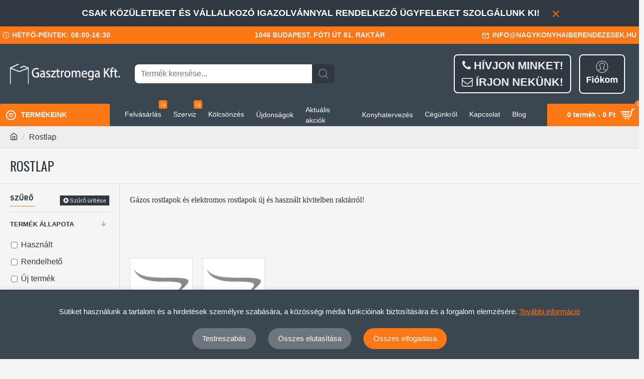

--- FILE ---
content_type: text/html; charset=utf-8
request_url: https://nagykonyhaiberendezesek.hu/rostlap?filter_id=59
body_size: 47258
content:
<!DOCTYPE html>
<html dir="ltr" lang="" class="desktop mac chrome chrome131 webkit oc30 is-guest route-product-category category-77 store-0 skin-1 desktop-header-active mobile-sticky no-language no-currency no-wishlist no-compare layout-3 one-column column-left" data-jb="185b08f7" data-jv="3.1.13.1" data-ov="3.0.3.6">
<head typeof="og:website">
<meta charset="UTF-8" />
<meta name="viewport" content="width=device-width, initial-scale=1.0">
<meta http-equiv="X-UA-Compatible" content="IE=edge">
<title>Rostlap</title>
<base href="https://nagykonyhaiberendezesek.hu/" />
<meta name="theme-color" content="#fc7816">
<link rel="preload" href="catalog/view/theme/journal3/icons/fonts/icomoon.woff2?v=907f30d557" as="font" crossorigin>
<link rel="preconnect" href="https://fonts.googleapis.com/" crossorigin>
<link rel="preconnect" href="https://fonts.gstatic.com/" crossorigin>
<meta name="description" content="Rostlap" />
<meta name="keywords" content="Rostlap" />
<meta property="fb:app_id" content=""/>
<meta property="og:type" content="website"/>
<meta property="og:title" content="Rostlap"/>
<meta property="og:url" content="https://nagykonyhaiberendezesek.hu/rostlap"/>
<meta property="og:image" content="https://nagykonyhaiberendezesek.hu/image/cache/placeholder-600x315w.png"/>
<meta property="og:image:width" content="600"/>
<meta property="og:image:height" content="315"/>
<meta property="og:description" content="Gázos rostlapok és elektromos rostlapok új és használt kivitelben raktárról!
 
 "/>
<meta name="twitter:card" content="summary"/>
<meta name="twitter:site" content="@"/>
<meta name="twitter:title" content="Rostlap"/>
<meta name="twitter:image" content="https://nagykonyhaiberendezesek.hu/image/cache/placeholder-200x200h.png"/>
<meta name="twitter:image:width" content="200"/>
<meta name="twitter:image:height" content="200"/>
<meta name="twitter:description" content="Gázos rostlapok és elektromos rostlapok új és használt kivitelben raktárról!
 
 "/>
<script>window['Journal'] = {"isPopup":false,"isPhone":false,"isTablet":false,"isDesktop":true,"filterScrollTop":false,"filterUrlValuesSeparator":",","countdownDay":"Nap","countdownHour":"\u00d3ra","countdownMin":"Perc","countdownSec":"M\u00e1sodperc","globalPageColumnLeftTabletStatus":false,"globalPageColumnRightTabletStatus":false,"scrollTop":true,"scrollToTop":false,"notificationHideAfter":"2000","quickviewPageStyleCloudZoomStatus":true,"quickviewPageStyleAdditionalImagesCarousel":false,"quickviewPageStyleAdditionalImagesCarouselStyleSpeed":"500","quickviewPageStyleAdditionalImagesCarouselStyleAutoPlay":true,"quickviewPageStyleAdditionalImagesCarouselStylePauseOnHover":true,"quickviewPageStyleAdditionalImagesCarouselStyleDelay":"3000","quickviewPageStyleAdditionalImagesCarouselStyleLoop":false,"quickviewPageStyleAdditionalImagesHeightAdjustment":"5","quickviewPageStyleProductStockUpdate":false,"quickviewPageStylePriceUpdate":false,"quickviewPageStyleOptionsSelect":"none","quickviewText":"Gyorsn\u00e9zet","mobileHeaderOn":"tablet","subcategoriesCarouselStyleSpeed":"500","subcategoriesCarouselStyleAutoPlay":true,"subcategoriesCarouselStylePauseOnHover":true,"subcategoriesCarouselStyleDelay":"3000","subcategoriesCarouselStyleLoop":false,"productPageStyleCloudZoomStatus":true,"productPageStyleCloudZoomPosition":"inner","productPageStyleAdditionalImagesCarousel":false,"productPageStyleAdditionalImagesCarouselStyleSpeed":"500","productPageStyleAdditionalImagesCarouselStyleAutoPlay":true,"productPageStyleAdditionalImagesCarouselStylePauseOnHover":true,"productPageStyleAdditionalImagesCarouselStyleDelay":"3000","productPageStyleAdditionalImagesCarouselStyleLoop":false,"productPageStyleAdditionalImagesHeightAdjustment":"5","productPageStyleProductStockUpdate":false,"productPageStylePriceUpdate":false,"productPageStyleOptionsSelect":"none","infiniteScrollStatus":true,"infiniteScrollOffset":"2","infiniteScrollLoadPrev":"El\u0151z\u0151 term\u00e9kek bet\u00f6lt\u00e9se","infiniteScrollLoadNext":"K\u00f6vetkez\u0151 term\u00e9kek bet\u00f6lt\u00e9se","infiniteScrollLoading":"Bet\u00f6lt\u00e9s...","infiniteScrollNoneLeft":"\u00d6n a lista v\u00e9g\u00e9re \u00e9rt.","loginUrl":"https:\/\/nagykonyhaiberendezesek.hu\/index.php?route=account\/login","checkoutUrl":"https:\/\/nagykonyhaiberendezesek.hu\/index.php?route=checkout\/checkout","headerHeight":"120","headerCompactHeight":"60","mobileMenuOn":"","searchStyleSearchAutoSuggestStatus":true,"searchStyleSearchAutoSuggestDescription":false,"searchStyleSearchAutoSuggestSubCategories":true,"headerMiniSearchDisplay":"default","stickyStatus":true,"stickyFullHomePadding":false,"stickyFullwidth":true,"stickyAt":"300","stickyHeight":"45","headerTopBarHeight":"35","topBarStatus":true,"headerType":"classic","headerMobileHeight":"60","headerMobileStickyStatus":true,"headerMobileTopBarVisibility":true,"headerMobileTopBarHeight":"45","currency_left":"","currency_right":" Ft","currency_decimal":",","currency_thousand":".","mobileFilterButtonText":"Term\u00e9kek sz\u0171r\u00e9se","filterBase":"https:\/\/nagykonyhaiberendezesek.hu\/rostlap","notification":[{"m":137,"c":"46606bb4"}],"headerNotice":[{"m":56,"c":"93ac392a"}],"columnsCount":1};</script>
<script>// forEach polyfill
if (window.NodeList && !NodeList.prototype.forEach) {
	NodeList.prototype.forEach = Array.prototype.forEach;
}

(function () {
	if (Journal['isPhone']) {
		return;
	}

	var wrappers = ['search', 'cart', 'cart-content', 'logo', 'language', 'currency'];
	var documentClassList = document.documentElement.classList;

	function extractClassList() {
		return ['desktop', 'tablet', 'phone', 'desktop-header-active', 'mobile-header-active', 'mobile-menu-active'].filter(function (cls) {
			return documentClassList.contains(cls);
		});
	}

	function mqr(mqls, listener) {
		Object.keys(mqls).forEach(function (k) {
			mqls[k].addListener(listener);
		});

		listener();
	}

	function mobileMenu() {
		console.warn('mobile menu!');

		var element = document.querySelector('#main-menu');
		var wrapper = document.querySelector('.mobile-main-menu-wrapper');

		if (element && wrapper) {
			wrapper.appendChild(element);
		}

		var main_menu = document.querySelector('.main-menu');

		if (main_menu) {
			main_menu.classList.add('accordion-menu');
		}

		document.querySelectorAll('.main-menu .dropdown-toggle').forEach(function (element) {
			element.classList.remove('dropdown-toggle');
			element.classList.add('collapse-toggle');
			element.removeAttribute('data-toggle');
		});

		document.querySelectorAll('.main-menu .dropdown-menu').forEach(function (element) {
			element.classList.remove('dropdown-menu');
			element.classList.remove('j-dropdown');
			element.classList.add('collapse');
		});
	}

	function desktopMenu() {
		console.warn('desktop menu!');

		var element = document.querySelector('#main-menu');
		var wrapper = document.querySelector('.desktop-main-menu-wrapper');

		if (element && wrapper) {
			wrapper.insertBefore(element, document.querySelector('#main-menu-2'));
		}

		var main_menu = document.querySelector('.main-menu');

		if (main_menu) {
			main_menu.classList.remove('accordion-menu');
		}

		document.querySelectorAll('.main-menu .collapse-toggle').forEach(function (element) {
			element.classList.add('dropdown-toggle');
			element.classList.remove('collapse-toggle');
			element.setAttribute('data-toggle', 'dropdown');
		});

		document.querySelectorAll('.main-menu .collapse').forEach(function (element) {
			element.classList.add('dropdown-menu');
			element.classList.add('j-dropdown');
			element.classList.remove('collapse');
		});

		document.body.classList.remove('mobile-wrapper-open');
	}

	function mobileHeader() {
		console.warn('mobile header!');

		Object.keys(wrappers).forEach(function (k) {
			var element = document.querySelector('#' + wrappers[k]);
			var wrapper = document.querySelector('.mobile-' + wrappers[k] + '-wrapper');

			if (element && wrapper) {
				wrapper.appendChild(element);
			}

			if (wrappers[k] === 'cart-content') {
				if (element) {
					element.classList.remove('j-dropdown');
					element.classList.remove('dropdown-menu');
				}
			}
		});

		var search = document.querySelector('#search');
		var cart = document.querySelector('#cart');

		if (search && (Journal['searchStyle'] === 'full')) {
			search.classList.remove('full-search');
			search.classList.add('mini-search');
		}

		if (cart && (Journal['cartStyle'] === 'full')) {
			cart.classList.remove('full-cart');
			cart.classList.add('mini-cart')
		}
	}

	function desktopHeader() {
		console.warn('desktop header!');

		Object.keys(wrappers).forEach(function (k) {
			var element = document.querySelector('#' + wrappers[k]);
			var wrapper = document.querySelector('.desktop-' + wrappers[k] + '-wrapper');

			if (wrappers[k] === 'cart-content') {
				if (element) {
					element.classList.add('j-dropdown');
					element.classList.add('dropdown-menu');
					document.querySelector('#cart').appendChild(element);
				}
			} else {
				if (element && wrapper) {
					wrapper.appendChild(element);
				}
			}
		});

		var search = document.querySelector('#search');
		var cart = document.querySelector('#cart');

		if (search && (Journal['searchStyle'] === 'full')) {
			search.classList.remove('mini-search');
			search.classList.add('full-search');
		}

		if (cart && (Journal['cartStyle'] === 'full')) {
			cart.classList.remove('mini-cart');
			cart.classList.add('full-cart');
		}

		documentClassList.remove('mobile-cart-content-container-open');
		documentClassList.remove('mobile-main-menu-container-open');
		documentClassList.remove('mobile-overlay');
	}

	function moveElements(classList) {
		if (classList.includes('mobile-header-active')) {
			mobileHeader();
			mobileMenu();
		} else if (classList.includes('mobile-menu-active')) {
			desktopHeader();
			mobileMenu();
		} else {
			desktopHeader();
			desktopMenu();
		}
	}

	var mqls = {
		phone: window.matchMedia('(max-width: 768px)'),
		tablet: window.matchMedia('(max-width: 1024px)'),
		menu: window.matchMedia('(max-width: ' + Journal['mobileMenuOn'] + 'px)')
	};

	mqr(mqls, function () {
		var oldClassList = extractClassList();

		if (Journal['isDesktop']) {
			if (mqls.phone.matches) {
				documentClassList.remove('desktop');
				documentClassList.remove('tablet');
				documentClassList.add('mobile');
				documentClassList.add('phone');
			} else if (mqls.tablet.matches) {
				documentClassList.remove('desktop');
				documentClassList.remove('phone');
				documentClassList.add('mobile');
				documentClassList.add('tablet');
			} else {
				documentClassList.remove('mobile');
				documentClassList.remove('phone');
				documentClassList.remove('tablet');
				documentClassList.add('desktop');
			}

			if (documentClassList.contains('phone') || (documentClassList.contains('tablet') && Journal['mobileHeaderOn'] === 'tablet')) {
				documentClassList.remove('desktop-header-active');
				documentClassList.add('mobile-header-active');
			} else {
				documentClassList.remove('mobile-header-active');
				documentClassList.add('desktop-header-active');
			}
		}

		if (documentClassList.contains('desktop-header-active') && mqls.menu.matches) {
			documentClassList.add('mobile-menu-active');
		} else {
			documentClassList.remove('mobile-menu-active');
		}

		var newClassList = extractClassList();

		if (oldClassList.join(' ') !== newClassList.join(' ')) {
			if (documentClassList.contains('safari') && !documentClassList.contains('ipad') && navigator.maxTouchPoints && navigator.maxTouchPoints > 2) {
				window.fetch('index.php?route=journal3/journal3/device_detect', {
					method: 'POST',
					body: 'device=ipad',
					headers: {
						'Content-Type': 'application/x-www-form-urlencoded'
					}
				}).then(function (data) {
					return data.json();
				}).then(function (data) {
					if (data.response.reload) {
						window.location.reload();
					}
				});
			}

			if (document.readyState === 'loading') {
				document.addEventListener('DOMContentLoaded', function () {
					moveElements(newClassList);
				});
			} else {
				moveElements(newClassList);
			}
		}
	});

})();

(function () {
	var cookies = {};
	var style = document.createElement('style');
	var documentClassList = document.documentElement.classList;

	document.head.appendChild(style);

	document.cookie.split('; ').forEach(function (c) {
		var cc = c.split('=');
		cookies[cc[0]] = cc[1];
	});

	if (Journal['popup']) {
		for (var i in Journal['popup']) {
			if (!cookies['p-' + Journal['popup'][i]['c']]) {
				documentClassList.add('popup-open');
				documentClassList.add('popup-center');
				break;
			}
		}
	}

	if (Journal['notification']) {
		for (var i in Journal['notification']) {
			if (cookies['n-' + Journal['notification'][i]['c']]) {
				style.sheet.insertRule('.module-notification-' + Journal['notification'][i]['m'] + '{ display:none }');
			}
		}
	}

	if (Journal['headerNotice']) {
		for (var i in Journal['headerNotice']) {
			if (cookies['hn-' + Journal['headerNotice'][i]['c']]) {
				style.sheet.insertRule('.module-header_notice-' + Journal['headerNotice'][i]['m'] + '{ display:none }');
			}
		}
	}

	if (Journal['layoutNotice']) {
		for (var i in Journal['layoutNotice']) {
			if (cookies['ln-' + Journal['layoutNotice'][i]['c']]) {
				style.sheet.insertRule('.module-layout_notice-' + Journal['layoutNotice'][i]['m'] + '{ display:none }');
			}
		}
	}
})();
</script>
<link href="https://fonts.googleapis.com/css?family=IBM+Plex+Sans:700,400%7COswald:400&amp;subset=latin-ext" type="text/css" rel="stylesheet"/>
<link href="catalog/view/javascript/bootstrap/css/bootstrap.min.css?v=185b08f7" type="text/css" rel="stylesheet" media="all" />
<link href="catalog/view/javascript/font-awesome/css/font-awesome.min.css?v=185b08f7" type="text/css" rel="stylesheet" media="all" />
<link href="catalog/view/theme/journal3/lib/swiper/swiper.min.css?v=185b08f7" type="text/css" rel="stylesheet" media="all" />
<link href="catalog/view/theme/journal3/lib/ion-rangeSlider/ion.rangeSlider.css?v=185b08f7" type="text/css" rel="stylesheet" media="all" />
<link href="catalog/view/theme/journal3/stylesheet/style.min.css?v=185b08f7" type="text/css" rel="stylesheet" media="all" />
<link href="https://nagykonyhaiberendezesek.hu/rostlap" rel="canonical" />
<link href="https://nagykonyhaiberendezesek.hu/rostlap?page=2" rel="next" />
<link href="https://nagykonyhaiberendezesek.hu/image/catalog/favicon.jpg" rel="icon" />
<style>
.blog-post .post-details .post-stats{white-space:nowrap;overflow-x:auto;overflow-y:hidden;margin-top:20px;margin-bottom:20px;padding:8px;padding-right:0px;padding-left:0px;border-width:0;border-top-width:1px;border-bottom-width:1px;border-style:solid;border-color:rgba(221, 221, 221, 1)}.blog-post .post-details .post-stats .p-category{flex-wrap:nowrap;display:inline-flex}.mobile .blog-post .post-details .post-stats{overflow-x:scroll}.blog-post .post-details .post-stats::-webkit-scrollbar{-webkit-appearance:none;height:1px;height:2px;width:2px}.blog-post .post-details .post-stats::-webkit-scrollbar-track{background-color:white;background-color:rgba(238, 238, 238, 1)}.blog-post .post-details .post-stats::-webkit-scrollbar-thumb{background-color:#999;background-color:rgba(252, 120, 22, 1)}.blog-post .post-details .post-stats .p-posted{display:none}.blog-post .post-details .post-stats .p-author{display:none}.blog-post .post-details .post-stats .p-date{display:inline-flex}.p-date-image{color:rgba(255, 255, 255, 1);font-weight:700;background:rgba(252, 120, 22, 1);margin:5px}.p-date-image
i{color:rgba(238, 238, 238, 1)}.blog-post .post-details .post-stats .p-comment{display:none}.blog-post .post-details .post-stats .p-view{display:none}.post-content>p{margin-bottom:10px}.post-content{font-size:16px;line-height:1.5;-webkit-font-smoothing:antialiased;column-count:initial;column-gap:50px;column-rule-color:rgba(221, 221, 221, 1);column-rule-width:1px;column-rule-style:solid}.post-content
a{color:rgba(171, 0, 0, 1);display:inline-block}.post-content a:hover{color:rgba(252, 120, 22, 1)}.post-content
p{font-size:15px;margin-bottom:15px}.post-content
h1{margin-bottom:20px}.post-content
h2{font-size:32px;margin-bottom:15px}.post-content
h3{margin-bottom:15px}.post-content
h4{font-weight:700;text-transform:uppercase;margin-bottom:15px}.post-content
h5{font-size:17px;font-weight:400;margin-bottom:15px}.post-content
h6{color:rgba(255, 255, 255, 1);text-transform:uppercase;background:rgba(252, 120, 22, 1);padding:6px;padding-right:10px;padding-left:10px;margin-bottom:15px;display:inline-block}.post-content
blockquote{font-size:17px;color:rgba(109, 118, 125, 1);font-style:italic;padding:15px;padding-top:10px;padding-bottom:10px;margin-top:15px;margin-bottom:15px;border-radius:3px;float:none;display:block}.post-content blockquote::before{margin-left:auto;margin-right:auto;float:left;content:'\e98f' !important;font-family:icomoon !important;color:rgba(252, 120, 22, 1);margin-right:10px}.post-content
hr{margin-top:20px;margin-bottom:20px;overflow:visible}.post-content hr::before{content:'\e993' !important;font-family:icomoon !important;font-size:20px;width:40px;height:40px;border-radius:50%}.post-content .drop-cap{font-size:60px !important;font-family:Georgia,serif;font-weight:700;margin-right:5px}.post-content .amp::before{content:'\e901' !important;font-family:icomoon !important;font-size:25px;top:5px}.post-content .video-responsive{margin-bottom:15px}.post-image{display:block;text-align:left;float:none}.blog-post
.tags{justify-content:center}.post-comments{margin-top:20px}.post-comment{margin-bottom:30px;padding-bottom:15px;border-width:0;border-bottom-width:1px;border-style:solid;border-color:rgba(221,221,221,1)}.post-reply{margin-top:15px;margin-left:60px;padding-top:20px;border-width:0;border-top-width:1px;border-style:solid;border-color:rgba(221,221,221,1)}.user-avatar{display:block;margin-right:15px;border-radius:50%}.module-blog_comments .side-image{display:block}.post-comment .user-name{font-size:18px;font-weight:700}.post-comment .user-data
div{font-size:12px}.post-comment .user-site::before{left:-1px}.post-comment .user-data .user-date{display:inline-flex}.post-comment .user-data .user-time{display:inline-flex}.comment-form .form-group:not(.required){display:flex}.user-data .user-site{display:inline-flex}.main-posts.post-grid .post-layout.swiper-slide{margin-right:0px;width:calc((100% - 0 * 0px) / 1 - 0.01px)}.main-posts.post-grid .post-layout:not(.swiper-slide){padding:0px;width:calc(100% / 1 - 0.01px)}.one-column #content .main-posts.post-grid .post-layout.swiper-slide{margin-right:20px;width:calc((100% - 2 * 20px) / 3 - 0.01px)}.one-column #content .main-posts.post-grid .post-layout:not(.swiper-slide){padding:10px;width:calc(100% / 3 - 0.01px)}.two-column #content .main-posts.post-grid .post-layout.swiper-slide{margin-right:0px;width:calc((100% - 0 * 0px) / 1 - 0.01px)}.two-column #content .main-posts.post-grid .post-layout:not(.swiper-slide){padding:0px;width:calc(100% / 1 - 0.01px)}.side-column .main-posts.post-grid .post-layout.swiper-slide{margin-right:0px;width:calc((100% - 0 * 0px) / 1 - 0.01px)}.side-column .main-posts.post-grid .post-layout:not(.swiper-slide){padding:0px;width:calc(100% / 1 - 0.01px)}.main-posts.post-grid{margin:-10px}.post-grid .post-thumb .image
img{filter:grayscale(1)}.post-grid .post-thumb:hover .image
img{filter:grayscale(0);transform:scale(1.15)}.post-grid .post-thumb
.caption{position:relative;bottom:auto;width:auto}.post-grid .post-thumb
.name{display:flex;width:auto;margin-left:auto;margin-right:auto;justify-content:center;margin-left:auto;margin-right:auto;margin-top:10px;margin-bottom:10px}.post-grid .post-thumb .name
a{white-space:nowrap;overflow:hidden;text-overflow:ellipsis;font-size:16px;color:rgba(48, 56, 65, 1);font-weight:700}.desktop .post-grid .post-thumb .name a:hover{color:rgba(252, 120, 22, 1)}.post-grid .post-thumb
.description{display:block;text-align:center;margin-bottom:10px}.post-grid .post-thumb .button-group{display:flex;justify-content:center;margin-bottom:10px}.post-grid .post-thumb .btn-read-more::before{display:none}.post-grid .post-thumb .btn-read-more::after{display:none;content:'\e5c8' !important;font-family:icomoon !important}.post-grid .post-thumb .btn-read-more .btn-text{display:inline-block;padding:0}.post-grid .post-thumb .post-stats{display:flex;color:rgba(238, 238, 238, 1);justify-content:center;position:absolute;transform:translateY(-100%);width:100%;padding:7px}.post-grid .post-thumb .post-stats .p-author{display:none}.post-grid .post-thumb
.image{display:block}.post-grid .post-thumb .p-date{display:flex}.post-grid .post-thumb .post-stats .p-comment{display:none}.post-grid .post-thumb .post-stats .p-view{display:none}.post-list .post-layout:not(.swiper-slide){margin-bottom:40px}.post-list .post-thumb
.caption{flex-basis:200px;padding:15px}.post-list .post-thumb:hover .image
img{transform:scale(1.15)}.post-list .post-thumb
.name{display:flex;width:auto;margin-left:auto;margin-right:auto;justify-content:flex-start;margin-left:0;margin-right:auto}.post-list .post-thumb .name
a{white-space:normal;overflow:visible;text-overflow:initial;font-size:18px;color:rgba(48, 56, 65, 1);font-weight:700}.desktop .post-list .post-thumb .name a:hover{color:rgba(252, 120, 22, 1)}.post-list .post-thumb
.description{display:block;color:rgba(109, 118, 125, 1);padding-top:5px;padding-bottom:5px}.post-list .post-thumb .button-group{display:flex;justify-content:flex-start}.post-list .post-thumb .btn-read-more::before{display:inline-block}.post-list .post-thumb .btn-read-more .btn-text{display:inline-block;padding:0
.4em}.post-list .post-thumb .btn-read-more::after{content:'\e5c8' !important;font-family:icomoon !important}.post-list .post-thumb .post-stats{display:flex;justify-content:flex-start;padding-bottom:5px;margin:-15px;margin-bottom:5px;margin-left:0px}.post-list .post-thumb .post-stats .p-author{display:block}.post-list .post-thumb .p-date{display:flex}.post-list .post-thumb .post-stats .p-comment{display:block}.post-list .post-thumb .post-stats .p-view{display:flex}.blog-feed
span{display:block;color:rgba(235, 102, 38, 1) !important}.blog-feed{display:inline-flex;margin-right:30px}.blog-feed::before{content:'\f143' !important;font-family:icomoon !important;font-size:14px;color:rgba(235, 102, 38, 1)}.desktop .blog-feed:hover
span{color:rgba(171, 0, 0, 1) !important}.countdown{color:rgba(255, 255, 255, 1);background:rgba(109, 118, 125, 1);border-radius:3px;width:90%}.countdown div
span{color:rgba(255,255,255,1)}.countdown>div{border-style:solid;border-color:rgba(245, 245, 245, 1)}.boxed-layout .site-wrapper{overflow:hidden}.boxed-layout
.header{padding:0
20px}.boxed-layout
.breadcrumb{padding-left:20px;padding-right:20px}.wrapper, .mega-menu-content, .site-wrapper > .container, .grid-cols,.desktop-header-active .is-sticky .header .desktop-main-menu-wrapper,.desktop-header-active .is-sticky .sticky-fullwidth-bg,.boxed-layout .site-wrapper, .breadcrumb, .title-wrapper, .page-title > span,.desktop-header-active .header .top-bar,.desktop-header-active .header .mid-bar,.desktop-main-menu-wrapper{max-width:1400px}.desktop-main-menu-wrapper .main-menu>.j-menu>.first-dropdown::before{transform:translateX(calc(0px - (100vw - 1400px) / 2))}html[dir='rtl'] .desktop-main-menu-wrapper .main-menu>.j-menu>.first-dropdown::before{transform:none;right:calc(0px - (100vw - 1400px) / 2)}.desktop-main-menu-wrapper .main-menu>.j-menu>.first-dropdown.mega-custom::before{transform:translateX(calc(0px - (200vw - 1400px) / 2))}html[dir='rtl'] .desktop-main-menu-wrapper .main-menu>.j-menu>.first-dropdown.mega-custom::before{transform:none;right:calc(0px - (200vw - 1400px) / 2)}body{background:rgba(245,245,245,1);font-size:16px;line-height:1.5;-webkit-font-smoothing:antialiased}#content{padding-top:20px;padding-bottom:20px}.column-left
#content{padding-left:20px}.column-right
#content{padding-right:20px}.side-column{max-width:240px;padding:20px;padding-left:0px}.one-column
#content{max-width:calc(100% - 240px)}.two-column
#content{max-width:calc(100% - 240px * 2)}#column-left{border-width:0;border-right-width:1px;border-style:solid;border-color:rgba(221,221,221,1)}#column-right{border-width:0;border-left-width:1px;border-style:solid;border-color:rgba(221,221,221,1);padding:20px;padding-right:0px}.page-title{display:block}.dropdown.drop-menu>.j-dropdown{left:0;right:auto;transform:translate3d(0,-10px,0)}.dropdown.drop-menu.animating>.j-dropdown{left:0;right:auto;transform:none}.dropdown.drop-menu>.j-dropdown::before{left:10px;right:auto;transform:translateX(0)}.dropdown.dropdown .j-menu .dropdown>a>.count-badge{margin-right:0}.dropdown.dropdown .j-menu .dropdown>a>.count-badge+.open-menu+.menu-label{margin-left:7px}.dropdown.dropdown .j-menu .dropdown>a::after{display:block}.dropdown.dropdown .j-menu>li>a{font-size:14px;color:rgba(58, 71, 80, 1);font-weight:400;background:rgba(255, 255, 255, 1);padding:10px}.desktop .dropdown.dropdown .j-menu > li:hover > a, .dropdown.dropdown .j-menu>li.active>a{color:rgba(58, 71, 80, 1);background:rgba(255, 255, 255, 1)}.dropdown.dropdown .j-menu .links-text{white-space:nowrap;overflow:hidden;text-overflow:ellipsis}.dropdown.dropdown .j-menu>li>a::before{margin-right:7px;min-width:20px;font-size:18px}.dropdown.dropdown .j-menu a .count-badge{display:none;position:relative}.dropdown.dropdown:not(.mega-menu) .j-dropdown{min-width:200px}.dropdown.dropdown:not(.mega-menu) .j-menu{box-shadow:0 0 85px -10px rgba(0, 0, 0, 0.2)}.dropdown.dropdown .j-dropdown::before{display:block;border-bottom-color:rgba(255,255,255,1);margin-top:-10px}legend{font-family:'IBM Plex Sans';font-weight:700;font-size:14px;color:rgba(48,56,65,1);text-transform:uppercase;border-width:0px;padding:0px;margin:0px;margin-bottom:10px;white-space:normal;overflow:visible;text-overflow:initial;text-align:left}legend::after{content:'';display:block;position:relative;margin-top:8px;left:initial;right:initial;margin-left:0;margin-right:auto;transform:none}legend.page-title>span::after{content:'';display:block;position:relative;margin-top:8px;left:initial;right:initial;margin-left:0;margin-right:auto;transform:none}legend::after,legend.page-title>span::after{width:50px;height:1px;background:rgba(252,120,22,1)}.title{font-family:'IBM Plex Sans';font-weight:700;font-size:14px;color:rgba(48,56,65,1);text-transform:uppercase;border-width:0px;padding:0px;margin:0px;margin-bottom:10px;white-space:normal;overflow:visible;text-overflow:initial;text-align:left}.title::after{content:'';display:block;position:relative;margin-top:8px;left:initial;right:initial;margin-left:0;margin-right:auto;transform:none}.title.page-title>span::after{content:'';display:block;position:relative;margin-top:8px;left:initial;right:initial;margin-left:0;margin-right:auto;transform:none}.title::after,.title.page-title>span::after{width:50px;height:1px;background:rgba(252, 120, 22, 1)}html:not(.popup) .page-title{font-family:'Oswald';font-weight:400;font-size:26px;color:rgba(48, 56, 65, 1);text-align:left;text-transform:uppercase;border-width:0;border-bottom-width:1px;border-style:solid;border-color:rgba(221, 221, 221, 1);border-radius:0px;padding:20px;margin:0px;white-space:normal;overflow:visible;text-overflow:initial;text-align:left}html:not(.popup) .page-title::after{display:none;margin-top:8px;left:initial;right:initial;margin-left:0;margin-right:auto;transform:none}html:not(.popup) .page-title.page-title>span::after{display:none;margin-top:8px;left:initial;right:initial;margin-left:0;margin-right:auto;transform:none}html:not(.popup) .page-title::after, html:not(.popup) .page-title.page-title>span::after{width:50px;height:2px;background:rgba(252,120,22,1)}.title.module-title{font-family:'IBM Plex Sans';font-weight:700;font-size:14px;color:rgba(48,56,65,1);text-transform:uppercase;border-width:0px;padding:0px;margin:0px;margin-bottom:10px;white-space:normal;overflow:visible;text-overflow:initial;text-align:left}.title.module-title::after{content:'';display:block;position:relative;margin-top:8px;left:initial;right:initial;margin-left:0;margin-right:auto;transform:none}.title.module-title.page-title>span::after{content:'';display:block;position:relative;margin-top:8px;left:initial;right:initial;margin-left:0;margin-right:auto;transform:none}.title.module-title::after,.title.module-title.page-title>span::after{width:50px;height:1px;background:rgba(252,120,22,1)}.btn,.btn:visited{font-size:12px;color:rgba(255,255,255,1);text-transform:uppercase}.btn:hover{color:rgba(255, 255, 255, 1) !important;background:rgba(171, 0, 0, 1) !important}.btn:active,.btn:hover:active,.btn:focus:active{color:rgba(255, 255, 255, 1) !important;background:rgba(34, 184, 155, 1) !important}.btn:focus{color:rgba(255, 255, 255, 1) !important;box-shadow:inset 0 0 20px rgba(0,0,0,0.25)}.btn{background:rgba(48,56,65,1);padding:12px}.btn.btn.disabled::after{font-size:20px}.btn-secondary.btn{background:rgba(254,225,91,1)}.btn-secondary.btn:hover{background:rgba(196, 202, 253, 1) !important}.btn-secondary.btn.btn.disabled::after{font-size:20px}.btn-success.btn{background:rgba(252,120,22,1)}.btn-success.btn:hover{background:rgba(252, 120, 22, 1) !important}.btn-success.btn.btn.disabled::after{font-size:20px}.btn-danger.btn{background:rgba(252,120,22,1)}.btn-danger.btn:hover{background:rgba(235, 102, 38, 1) !important}.btn-danger.btn.btn.disabled::after{font-size:20px}.btn-warning.btn{background:rgba(254,225,91,1)}.btn-warning.btn:hover{background:rgba(196, 202, 253, 1) !important}.btn-warning.btn.btn.disabled::after{font-size:20px}.btn-info.btn{background:rgba(109,118,125,1);border-width:0px}.btn-info.btn:hover{background:rgba(48, 56, 65, 1) !important}.btn-info.btn.btn.disabled::after{font-size:20px}.btn-light.btn,.btn-light.btn:visited{color:rgba(109,118,125,1)}.btn-light.btn:hover{color:rgba(48, 56, 65, 1) !important;background:rgba(196, 202, 253, 1) !important}.btn-light.btn{background:rgba(238,238,238,1)}.btn-light.btn.btn.disabled::after{font-size:20px}.btn-dark.btn{background:rgba(48,56,65,1)}.btn-dark.btn:hover{background:rgba(235, 102, 38, 1) !important}.btn-dark.btn.btn.disabled::after{font-size:20px}.buttons{margin-top:20px;padding-top:15px;border-width:0;border-top-width:1px;border-style:solid;border-color:rgba(221, 221, 221, 1);font-size:12px}.buttons .pull-left .btn, .buttons .pull-left .btn:visited{font-size:12px;color:rgba(255, 255, 255, 1);text-transform:uppercase}.buttons .pull-left .btn:hover{color:rgba(255, 255, 255, 1) !important;background:rgba(171, 0, 0, 1) !important}.buttons .pull-left .btn:active, .buttons .pull-left .btn:hover:active, .buttons .pull-left .btn:focus:active{color:rgba(255, 255, 255, 1) !important;background:rgba(34, 184, 155, 1) !important}.buttons .pull-left .btn:focus{color:rgba(255, 255, 255, 1) !important;box-shadow:inset 0 0 20px rgba(0, 0, 0, 0.25)}.buttons .pull-left
.btn{background:rgba(48, 56, 65, 1);padding:12px}.buttons .pull-left .btn.btn.disabled::after{font-size:20px}.buttons .pull-right .btn::after{content:'\e5c8' !important;font-family:icomoon !important;margin-left:5px}.buttons .pull-left .btn::before{content:'\e5c4' !important;font-family:icomoon !important;margin-right:5px}.buttons>div{flex:0 0 auto;width:auto;flex-basis:0}.buttons > div
.btn{width:auto}.buttons .pull-left{margin-right:auto}.buttons .pull-right:only-child{flex:0 0 auto;width:auto;margin:0
0 0 auto}.buttons .pull-right:only-child
.btn{width:auto}.buttons input+.btn{margin-top:5px}.tags{margin-top:15px;justify-content:flex-start;font-size:13px;font-weight:700;text-transform:uppercase}.tags a,.tags-title{margin-right:8px;margin-bottom:8px}.tags
b{display:none}.tags
a{padding-right:8px;padding-left:8px;font-size:12px;color:rgba(238,238,238,1);font-weight:400;text-transform:none;background:rgba(58,71,80,1)}.alert.alert-success{color:rgba(255,255,255,1);background:rgba(252,120,22,1)}.alert.alert-info{color:rgba(48, 56, 65, 1)}.alert-info.alert-dismissible
.close{color:rgba(196,202,253,1)}.alert.alert-warning{color:rgba(48,56,65,1);background:rgba(254,225,91,1)}.alert.alert-danger{color:rgba(255,255,255,1);background:rgba(252,120,22,1)}.breadcrumb{display:block !important;text-align:left;padding:10px;padding-left:0px;white-space:normal;-webkit-overflow-scrolling:touch}.breadcrumb::before{background:rgba(238, 238, 238, 1);border-width:0;border-bottom-width:1px;border-style:solid;border-color:rgba(221, 221, 221, 1)}.breadcrumb li:first-of-type a i::before{content:'\eb69' !important;font-family:icomoon !important}.breadcrumb
a{color:rgba(48, 56, 65, 1);text-decoration:underline}.mobile
.breadcrumb{overflow-x:visible}.breadcrumb::-webkit-scrollbar{-webkit-appearance:initial;height:1px;height:1px;width:1px}.breadcrumb::-webkit-scrollbar-track{background-color:white}.breadcrumb::-webkit-scrollbar-thumb{background-color:#999}.panel-group .panel-heading a::before{content:'\e5c8' !important;font-family:icomoon !important;order:10}.desktop .panel-group .panel-heading:hover a::before{color:rgba(252, 120, 22, 1)}.panel-group .panel-active .panel-heading a::before{content:'\e5db' !important;font-family:icomoon !important;color:rgba(252, 120, 22, 1);top:-1px}.panel-group .panel-heading
a{justify-content:space-between;font-size:13px;font-weight:700;text-transform:uppercase;padding:0px;padding-top:15px;padding-bottom:15px}.panel-group .panel-heading{border-width:0;border-top-width:1px;border-style:solid;border-color:rgba(221, 221, 221, 1)}.panel-group .panel-body{padding-bottom:10px}body
a{color:rgba(171, 0, 0, 1);display:inline-block}body a:hover{color:rgba(252, 120, 22, 1)}body
p{font-size:15px;margin-bottom:15px}body
h1{margin-bottom:20px}body
h2{font-size:32px;margin-bottom:15px}body
h3{margin-bottom:15px}body
h4{font-weight:700;text-transform:uppercase;margin-bottom:15px}body
h5{font-size:17px;font-weight:400;margin-bottom:15px}body
h6{color:rgba(255, 255, 255, 1);text-transform:uppercase;background:rgba(252, 120, 22, 1);padding:6px;padding-right:10px;padding-left:10px;margin-bottom:15px;display:inline-block}body
blockquote{font-size:17px;color:rgba(109, 118, 125, 1);font-style:italic;padding:15px;padding-top:10px;padding-bottom:10px;margin-top:15px;margin-bottom:15px;border-radius:3px;float:none;display:block}body blockquote::before{margin-left:auto;margin-right:auto;float:left;content:'\e98f' !important;font-family:icomoon !important;color:rgba(252, 120, 22, 1);margin-right:10px}body
hr{margin-top:20px;margin-bottom:20px;overflow:visible}body hr::before{content:'\e993' !important;font-family:icomoon !important;font-size:20px;width:40px;height:40px;border-radius:50%}body .drop-cap{font-size:60px !important;font-family:Georgia,serif;font-weight:700;margin-right:5px}body .amp::before{content:'\e901' !important;font-family:icomoon !important;font-size:25px;top:5px}body .video-responsive{margin-bottom:15px}.count-badge{color:rgba(255, 255, 255, 1);background:rgba(252, 120, 22, 1);border-radius:10px}.product-label
b{color:rgba(255, 255, 255, 1);font-weight:700;text-transform:uppercase;background:rgba(252, 120, 22, 1);padding:5px}.product-label.product-label-default
b{min-width:60px}.tooltip-inner{font-size:12px;color:rgba(238, 238, 238, 1);background:rgba(48, 56, 65, 1);border-radius:2px;box-shadow:0 -15px 100px -10px rgba(0, 0, 0, 0.1)}.tooltip.top .tooltip-arrow{border-top-color:rgba(48, 56, 65, 1)}.tooltip.right .tooltip-arrow{border-right-color:rgba(48, 56, 65, 1)}.tooltip.bottom .tooltip-arrow{border-bottom-color:rgba(48, 56, 65, 1)}.tooltip.left .tooltip-arrow{border-left-color:rgba(48, 56, 65, 1)}table tbody tr:hover
td{background:rgba(255, 255, 255, 1)}table tbody
td{border-width:0 !important;border-top-width:1px !important;border-style:solid !important;border-color:rgba(221, 221, 221, 1) !important}table{border-width:1px !important;border-style:solid !important;border-color:rgba(221, 221, 221, 1) !important}table thead
td{font-size:12px;font-weight:700;text-transform:uppercase;background:rgba(238, 238, 238, 1)}table tfoot
td{background:rgba(238, 238, 238, 1)}table tfoot td, table tfoot
th{border-style:solid !important;border-color:rgba(221, 221, 221, 1) !important}.table-responsive{border-width:1px;border-style:solid;border-color:rgba(221,221,221,1);-webkit-overflow-scrolling:touch}.table-responsive::-webkit-scrollbar{height:5px;width:5px}.form-group .control-label{max-width:150px;padding-top:7px;padding-bottom:5px;justify-content:flex-start}.required .control-label::after, .required .control-label+div::before,.text-danger{font-size:17px}.form-group{margin-bottom:8px}.required .control-label::after, .required .control-label+div::before{margin-top:3px}input.form-control{background:rgba(255, 255, 255, 1) !important;border-width:1px !important;border-style:solid !important;border-color:rgba(221, 221, 221, 1) !important;border-radius:2px !important;max-width:500px;height:38px}input.form-control:hover{border-color:rgba(196, 202, 253, 1) !important}input.form-control:focus,input.form-control:active{border-color:rgba(196, 202, 253, 1) !important}input.form-control:focus{box-shadow:inset 0 0 5px rgba(0,0,0,0.1)}textarea.form-control{background:rgba(255, 255, 255, 1) !important;border-width:1px !important;border-style:solid !important;border-color:rgba(221, 221, 221, 1) !important;border-radius:2px !important}textarea.form-control:hover{border-color:rgba(196, 202, 253, 1) !important}textarea.form-control:focus,textarea.form-control:active{border-color:rgba(196, 202, 253, 1) !important}textarea.form-control:focus{box-shadow:inset 0 0 5px rgba(0,0,0,0.1)}select.form-control{background:rgba(255, 255, 255, 1) !important;border-width:1px !important;border-style:solid !important;border-color:rgba(221, 221, 221, 1) !important;border-radius:2px !important;max-width:500px}select.form-control:hover{border-color:rgba(196, 202, 253, 1) !important}select.form-control:focus,select.form-control:active{border-color:rgba(196, 202, 253, 1) !important}select.form-control:focus{box-shadow:inset 0 0 5px rgba(0,0,0,0.1)}.radio{width:100%}.checkbox{width:100%}.input-group .input-group-btn
.btn{min-width:35px;min-height:35px}.product-option-file .btn i::before{content:'\ebd8' !important;font-family:icomoon !important}.stepper input.form-control{border-width:0px !important}.stepper{width:50px;height:35px;border-style:solid;border-color:rgba(48, 56, 65, 1)}.stepper span
i{color:rgba(255, 255, 255, 1);background-color:rgba(109, 118, 125, 1)}.stepper span i:hover{background-color:rgba(235,102,38,1)}.pagination-results{font-size:13px;color:rgba(48, 56, 65, 1);letter-spacing:1px;margin-top:20px;justify-content:flex-start}.pagination-results .text-right{display:block}.pagination>li>a{color:rgba(48,56,65,1)}.pagination>li>a:hover{color:rgba(252,120,22,1)}.pagination>li.active>span,.pagination>li.active>span:hover,.pagination>li>a:focus{color:rgba(252,120,22,1)}.pagination>li>a,.pagination>li>span{padding:5px;padding-right:6px;padding-left:6px}.pagination>li{border-radius:2px}.pagination > li:first-child a::before, .pagination > li:last-child a::before{content:'\e5c4' !important;font-family:icomoon !important}.pagination > li .prev::before, .pagination > li .next::before{content:'\e5c4' !important;font-family:icomoon !important}.pagination>li:not(:first-of-type){margin-left:5px}.rating .fa-stack{font-size:13px;width:1.2em}.rating .fa-star, .rating .fa-star+.fa-star-o{color:rgba(254, 225, 91, 1)}.rating .fa-star-o:only-child{color:rgba(109,118,125,1)}.rating-stars{border-top-left-radius:3px;border-top-right-radius:3px}.popup-inner-body{max-height:calc(100vh - 50px * 2)}.popup-container{max-width:calc(100% - 20px * 2)}.popup-bg{background:rgba(0,0,0,0.75)}.popup-body,.popup{background:rgba(255, 255, 255, 1)}.popup-content, .popup .site-wrapper{padding:20px}.popup-body{border-radius:3px;box-shadow:0 5px 60px -10px rgba(0, 0, 0, 0.3)}.popup-container .popup-close::before{content:'\e5cd' !important;font-family:icomoon !important}.popup-close{width:30px;height:30px;margin-right:8px;margin-top:40px}.popup-container .btn.popup-close{border-radius:50% !important}.popup-container>.btn{background:rgba(171,0,0,1)}.popup-container>.btn:hover{background:rgba(235, 102, 38, 1) !important}.popup-container>.btn.btn.disabled::after{font-size:20px}.scroll-top i::before{content:'\e5d8' !important;font-family:icomoon !important;font-size:20px;color:rgba(255, 255, 255, 1);background:rgba(252, 120, 22, 1);padding:10px}.scroll-top:hover i::before{background:rgba(252,120,22,1)}.scroll-top{left:auto;right:10px;transform:translateX(0);;margin-left:10px;margin-right:10px;margin-bottom:10px}.journal-loading > i::before, .ias-spinner > i::before, .lg-outer .lg-item::after,.btn.disabled::after{content:'\e92f' !important;font-family:icomoon !important;font-size:30px;color:rgba(252, 120, 22, 1)}.journal-loading > .fa-spin, .lg-outer .lg-item::after,.btn.disabled::after{animation:fa-spin infinite linear;;animation-duration:2000ms}.btn-cart::before,.fa-shopping-cart::before{content:'\ea9b' !important;font-family:icomoon !important;left:-1px}.btn-wishlist::before{content:'\f08a' !important;font-family:icomoon !important}.btn-compare::before,.compare-btn::before{content:'\eab6' !important;font-family:icomoon !important}.fa-refresh::before{content:'\eacd' !important;font-family:icomoon !important}.fa-times-circle::before,.fa-times::before,.reset-filter::before,.notification-close::before,.popup-close::before,.hn-close::before{content:'\e981' !important;font-family:icomoon !important}.p-author::before{content:'\e7fd' !important;font-family:icomoon !important;margin-right:5px}.p-date::before{content:'\f133' !important;font-family:icomoon !important;margin-right:5px}.p-time::before{content:'\eb29' !important;font-family:icomoon !important;margin-right:5px}.p-comment::before{content:'\f27a' !important;font-family:icomoon !important;margin-right:5px}.p-view::before{content:'\f06e' !important;font-family:icomoon !important;margin-right:5px}.p-category::before{content:'\f022' !important;font-family:icomoon !important;margin-right:5px}.user-site::before{content:'\e321' !important;font-family:icomoon !important;left:-1px;margin-right:5px}.desktop ::-webkit-scrollbar{width:12px}.desktop ::-webkit-scrollbar-track{background:rgba(238, 238, 238, 1)}.desktop ::-webkit-scrollbar-thumb{background:rgba(109,118,125,1);border-width:4px;border-style:solid;border-color:rgba(238,238,238,1);border-radius:10px}.expand-content{max-height:70px}.block-expand.btn,.block-expand.btn:visited{text-transform:none}.block-expand.btn{padding:2px;padding-right:7px;padding-left:7px;min-width:20px;min-height:20px}.desktop .block-expand.btn:hover{box-shadow:0 5px 30px -5px rgba(0,0,0,0.25)}.block-expand.btn:active,.block-expand.btn:hover:active,.block-expand.btn:focus:active{box-shadow:inset 0 0 20px rgba(0,0,0,0.25)}.block-expand.btn:focus{box-shadow:inset 0 0 20px rgba(0,0,0,0.25)}.block-expand.btn.btn.disabled::after{font-size:20px}.block-expand::after{content:'Mutass többet'}.block-expanded .block-expand::after{content:'Mutass kevesebbet'}.block-expand::before{content:'\e5db' !important;font-family:icomoon !important;margin-right:5px}.block-expanded .block-expand::before{content:'\e5d8' !important;font-family:icomoon !important;margin-right:5px}.block-expand-overlay{background:linear-gradient(to bottom, transparent, rgba(245, 245, 245, 1))}.safari .block-expand-overlay{background:linear-gradient(to bottom, rgba(255,255,255,0), rgba(245, 245, 245, 1))}.iphone .block-expand-overlay{background:linear-gradient(to bottom, rgba(255,255,255,0), rgba(245, 245, 245, 1))}.ipad .block-expand-overlay{background:linear-gradient(to bottom,rgba(255,255,255,0),rgba(245,245,245,1))}.old-browser{color:rgba(42,42,42,1);background:rgba(255,255,255,1)}.notification-cart.notification{max-width:400px;margin:20px;margin-bottom:0px;padding:10px;background:rgba(255, 255, 255, 1);border-radius:5px;box-shadow:0 5px 60px -10px rgba(0, 0, 0, 0.3)}.notification-cart .notification-close{display:block;width:25px;height:25px;margin-right:-12px;margin-top:-12px}.notification-cart .notification-close::before{content:'\e5cd' !important;font-family:icomoon !important}.notification-cart .btn.notification-close{border-radius:50% !important}.notification-cart .notification-close.btn{background:rgba(171, 0, 0, 1)}.notification-cart .notification-close.btn:hover{background:rgba(235, 102, 38, 1) !important}.notification-cart .notification-close.btn.btn.disabled::after{font-size:20px}.notification-cart
img{display:block;margin-right:10px;margin-bottom:10px}.notification-cart .notification-buttons{display:flex;padding:10px;margin:-10px;margin-top:5px}.notification-cart .notification-view-cart.btn{background:rgba(171, 0, 0, 1)}.notification-cart .notification-view-cart.btn:hover{background:rgba(235, 102, 38, 1) !important}.notification-cart .notification-view-cart.btn.btn.disabled::after{font-size:20px}.notification-cart .notification-view-cart{display:inline-flex;flex-grow:1}.notification-cart .notification-checkout.btn{background:rgba(252, 120, 22, 1)}.notification-cart .notification-checkout.btn:hover{background:rgba(252, 120, 22, 1) !important}.notification-cart .notification-checkout.btn.btn.disabled::after{font-size:20px}.notification-cart .notification-checkout{display:inline-flex;flex-grow:1;margin-left:10px}.notification-cart .notification-checkout::after{content:'\e5c8' !important;font-family:icomoon !important;margin-left:5px}.notification-wishlist.notification{max-width:400px;margin:20px;margin-bottom:0px;padding:10px;background:rgba(255, 255, 255, 1);border-radius:5px;box-shadow:0 5px 60px -10px rgba(0, 0, 0, 0.3)}.notification-wishlist .notification-close{display:block;width:25px;height:25px;margin-right:-12px;margin-top:-12px}.notification-wishlist .notification-close::before{content:'\e5cd' !important;font-family:icomoon !important}.notification-wishlist .btn.notification-close{border-radius:50% !important}.notification-wishlist .notification-close.btn{background:rgba(171, 0, 0, 1)}.notification-wishlist .notification-close.btn:hover{background:rgba(235, 102, 38, 1) !important}.notification-wishlist .notification-close.btn.btn.disabled::after{font-size:20px}.notification-wishlist
img{display:block;margin-right:10px;margin-bottom:10px}.notification-wishlist .notification-buttons{display:flex;padding:10px;margin:-10px;margin-top:5px}.notification-wishlist .notification-view-cart.btn{background:rgba(171, 0, 0, 1)}.notification-wishlist .notification-view-cart.btn:hover{background:rgba(235, 102, 38, 1) !important}.notification-wishlist .notification-view-cart.btn.btn.disabled::after{font-size:20px}.notification-wishlist .notification-view-cart{display:inline-flex;flex-grow:1}.notification-wishlist .notification-checkout.btn{background:rgba(252, 120, 22, 1)}.notification-wishlist .notification-checkout.btn:hover{background:rgba(252, 120, 22, 1) !important}.notification-wishlist .notification-checkout.btn.btn.disabled::after{font-size:20px}.notification-wishlist .notification-checkout{display:inline-flex;flex-grow:1;margin-left:10px}.notification-wishlist .notification-checkout::after{content:'\e5c8' !important;font-family:icomoon !important;margin-left:5px}.notification-compare.notification{max-width:400px;margin:20px;margin-bottom:0px;padding:10px;background:rgba(255, 255, 255, 1);border-radius:5px;box-shadow:0 5px 60px -10px rgba(0, 0, 0, 0.3)}.notification-compare .notification-close{display:block;width:25px;height:25px;margin-right:-12px;margin-top:-12px}.notification-compare .notification-close::before{content:'\e5cd' !important;font-family:icomoon !important}.notification-compare .btn.notification-close{border-radius:50% !important}.notification-compare .notification-close.btn{background:rgba(171, 0, 0, 1)}.notification-compare .notification-close.btn:hover{background:rgba(235, 102, 38, 1) !important}.notification-compare .notification-close.btn.btn.disabled::after{font-size:20px}.notification-compare
img{display:block;margin-right:10px;margin-bottom:10px}.notification-compare .notification-buttons{display:flex;padding:10px;margin:-10px;margin-top:5px}.notification-compare .notification-view-cart.btn{background:rgba(171, 0, 0, 1)}.notification-compare .notification-view-cart.btn:hover{background:rgba(235, 102, 38, 1) !important}.notification-compare .notification-view-cart.btn.btn.disabled::after{font-size:20px}.notification-compare .notification-view-cart{display:inline-flex;flex-grow:1}.notification-compare .notification-checkout.btn{background:rgba(252, 120, 22, 1)}.notification-compare .notification-checkout.btn:hover{background:rgba(252, 120, 22, 1) !important}.notification-compare .notification-checkout.btn.btn.disabled::after{font-size:20px}.notification-compare .notification-checkout{display:inline-flex;flex-grow:1;margin-left:10px}.notification-compare .notification-checkout::after{content:'\e5c8' !important;font-family:icomoon !important;margin-left:5px}.popup-quickview .popup-container{width:760px}.popup-quickview .popup-inner-body{height:600px}.route-product-product.popup-quickview .product-info .product-left{width:50%}.route-product-product.popup-quickview .product-info .product-right{width:calc(100% - 50%);padding-left:20px}.route-product-product.popup-quickview h1.page-title{display:none}.route-product-product.popup-quickview div.page-title{display:block}.route-product-product.popup-quickview .page-title{font-size:18px;font-weight:700;text-transform:uppercase;border-width:0px;padding:0px;margin-bottom:15px;white-space:normal;overflow:visible;text-overflow:initial}.route-product-product.popup-quickview .page-title::after{content:'';display:block;position:relative;margin-top:7px}.route-product-product.popup-quickview .page-title.page-title>span::after{content:'';display:block;position:relative;margin-top:7px}.route-product-product.popup-quickview .page-title::after, .route-product-product.popup-quickview .page-title.page-title>span::after{width:50px;height:1px;background:rgba(252, 120, 22, 1)}.route-product-product.popup-quickview .direction-horizontal .additional-image{width:calc(100% / 4)}.route-product-product.popup-quickview .additional-images .swiper-container{overflow:hidden}.route-product-product.popup-quickview .additional-images .swiper-buttons{display:none;top:0;width:calc(100% - (5px * 2));margin-top:-10px}.route-product-product.popup-quickview .additional-images:hover .swiper-buttons{display:block}.route-product-product.popup-quickview .additional-images .swiper-button-prev{left:auto;right:0;transform:translate(-100%, -100%)}.route-product-product.popup-quickview .additional-images .swiper-button-next{transform:translate(0, -100%)}.route-product-product.popup-quickview .additional-images .swiper-buttons
div{width:25px;height:25px;background:rgba(252, 120, 22, 1);box-shadow:0 5px 30px -5px rgba(0, 0, 0, 0.15)}.route-product-product.popup-quickview .additional-images .swiper-button-disabled{opacity:0}.route-product-product.popup-quickview .additional-images .swiper-buttons div::before{content:'\e5c4' !important;font-family:icomoon !important;color:rgba(255, 255, 255, 1)}.route-product-product.popup-quickview .additional-images .swiper-buttons .swiper-button-next::before{content:'\e5c8' !important;font-family:icomoon !important;color:rgba(255, 255, 255, 1)}.route-product-product.popup-quickview .additional-images .swiper-buttons div:not(.swiper-button-disabled):hover{background:rgba(235, 102, 38, 1)}.route-product-product.popup-quickview .additional-images .swiper-pagination{display:block;margin-bottom:-10px;left:50%;right:auto;transform:translateX(-50%)}.route-product-product.popup-quickview .additional-images
.swiper{padding-bottom:10px}.route-product-product.popup-quickview .additional-images .swiper-pagination-bullet{width:7px;height:7px;background-color:rgba(48, 56, 65, 1)}.route-product-product.popup-quickview .additional-images .swiper-pagination>span+span{margin-left:8px}.desktop .route-product-product.popup-quickview .additional-images .swiper-pagination-bullet:hover{background-color:rgba(252, 120, 22, 1)}.route-product-product.popup-quickview .additional-images .swiper-pagination-bullet.swiper-pagination-bullet-active{background-color:rgba(252, 120, 22, 1)}.route-product-product.popup-quickview .additional-images .swiper-pagination>span{border-radius:20px}.route-product-product.popup-quickview .additional-image{padding:calc(10px / 2)}.route-product-product.popup-quickview .additional-images{margin-top:10px;margin-right:-5px;margin-left:-5px}.route-product-product.popup-quickview .additional-images
img{border-width:1px;border-style:solid;border-color:rgba(245, 245, 245, 1)}.route-product-product.popup-quickview .additional-images img:hover{border-color:rgba(238, 238, 238, 1)}.route-product-product.popup-quickview .product-info .product-stats li::before{content:'\f111' !important;font-family:icomoon !important}.route-product-product.popup-quickview .product-info .product-stats
ul{width:100%}.route-product-product.popup-quickview .product-stats .product-views::before{content:'\f06e' !important;font-family:icomoon !important}.route-product-product.popup-quickview .product-stats .product-sold::before{content:'\e263' !important;font-family:icomoon !important}.route-product-product.popup-quickview .product-info .custom-stats{justify-content:space-between}.route-product-product.popup-quickview .product-info .product-details
.rating{justify-content:flex-start}.route-product-product.popup-quickview .product-info .product-details .countdown-wrapper{display:block}.route-product-product.popup-quickview .product-info .product-details .product-price-group{text-align:left}.route-product-product.popup-quickview .product-info .product-details .price-group{justify-content:flex-start;flex-direction:row;align-items:center}.route-product-product.popup-quickview .product-info .product-details .product-price-new{order:-1}.route-product-product.popup-quickview .product-info .product-details .product-points{display:block}.route-product-product.popup-quickview .product-info .product-details .product-tax{display:block}.route-product-product.popup-quickview .product-info .product-details
.discounts{display:block}.route-product-product.popup-quickview .product-info .product-details .product-options>.options-title{display:none}.route-product-product.popup-quickview .product-info .product-details .product-options>h3{display:block}.route-product-product.popup-quickview .product-info .product-options .push-option > div input:checked+img{box-shadow:inset 0 0 8px rgba(0, 0, 0, 0.7)}.route-product-product.popup-quickview .product-info .product-details .button-group-page{position:fixed;width:100%;z-index:1000;;background:rgba(255, 255, 255, 1);padding:10px;margin:0px;border-width:0;border-top-width:1px;border-style:solid;border-color:rgba(221, 221, 221, 1);box-shadow:0 -15px 100px -10px rgba(0,0,0,0.1)}.route-product-product.popup-quickview{padding-bottom:60px !important}.route-product-product.popup-quickview .site-wrapper{padding-bottom:0 !important}.route-product-product.popup-quickview.mobile .product-info .product-right{padding-bottom:60px !important}.route-product-product.popup-quickview .product-info .button-group-page
.stepper{display:flex;height:41px}.route-product-product.popup-quickview .product-info .button-group-page .btn-cart{display:inline-flex;margin-right:7px}.route-product-product.popup-quickview .product-info .button-group-page .btn-cart::before, .route-product-product.popup-quickview .product-info .button-group-page .btn-cart .btn-text{display:inline-block}.route-product-product.popup-quickview .product-info .product-details .stepper-group{flex-grow:1}.route-product-product.popup-quickview .product-info .product-details .stepper-group .btn-cart{flex-grow:1}.route-product-product.popup-quickview .product-info .button-group-page .btn-cart::before{font-size:17px}.route-product-product.popup-quickview .product-info .button-group-page .btn-cart.btn, .route-product-product.popup-quickview .product-info .button-group-page .btn-cart.btn:visited{font-size:12px;color:rgba(255, 255, 255, 1);text-transform:uppercase}.route-product-product.popup-quickview .product-info .button-group-page .btn-cart.btn:hover{color:rgba(255, 255, 255, 1) !important;background:rgba(171, 0, 0, 1) !important}.route-product-product.popup-quickview .product-info .button-group-page .btn-cart.btn:active, .route-product-product.popup-quickview .product-info .button-group-page .btn-cart.btn:hover:active, .route-product-product.popup-quickview .product-info .button-group-page .btn-cart.btn:focus:active{color:rgba(255, 255, 255, 1) !important;background:rgba(34, 184, 155, 1) !important}.route-product-product.popup-quickview .product-info .button-group-page .btn-cart.btn:focus{color:rgba(255, 255, 255, 1) !important;box-shadow:inset 0 0 20px rgba(0, 0, 0, 0.25)}.route-product-product.popup-quickview .product-info .button-group-page .btn-cart.btn{background:rgba(48, 56, 65, 1);padding:12px}.route-product-product.popup-quickview .product-info .button-group-page .btn-cart.btn.btn.disabled::after{font-size:20px}.route-product-product.popup-quickview .product-info .button-group-page .btn-more-details{display:inline-flex;flex-grow:0}.route-product-product.popup-quickview .product-info .button-group-page .btn-more-details .btn-text{display:none}.route-product-product.popup-quickview .product-info .button-group-page .btn-more-details::after{content:'\e5c8' !important;font-family:icomoon !important;font-size:18px}.route-product-product.popup-quickview .product-info .button-group-page .btn-more-details.btn{background:rgba(252, 120, 22, 1)}.route-product-product.popup-quickview .product-info .button-group-page .btn-more-details.btn:hover{background:rgba(252, 120, 22, 1) !important}.route-product-product.popup-quickview .product-info .button-group-page .btn-more-details.btn.btn.disabled::after{font-size:20px}.route-product-product.popup-quickview .product-info .product-details .button-group-page .wishlist-compare{flex-grow:0 !important;margin:0px
!important}.route-product-product.popup-quickview .product-info .button-group-page .wishlist-compare{margin-left:auto}.route-product-product.popup-quickview .product-info .button-group-page .btn-wishlist{display:inline-flex;margin:0px;margin-right:7px}.route-product-product.popup-quickview .product-info .button-group-page .btn-wishlist .btn-text{display:none}.route-product-product.popup-quickview .product-info .button-group-page .wishlist-compare .btn-wishlist{width:auto !important}.route-product-product.popup-quickview .product-info .button-group-page .btn-wishlist.btn{background:rgba(252, 120, 22, 1)}.route-product-product.popup-quickview .product-info .button-group-page .btn-wishlist.btn:hover{background:rgba(235, 102, 38, 1) !important}.route-product-product.popup-quickview .product-info .button-group-page .btn-wishlist.btn.btn.disabled::after{font-size:20px}.route-product-product.popup-quickview .product-info .button-group-page .btn-compare{display:inline-flex;margin-right:7px}.route-product-product.popup-quickview .product-info .button-group-page .btn-compare .btn-text{display:none}.route-product-product.popup-quickview .product-info .button-group-page .wishlist-compare .btn-compare{width:auto !important}.route-product-product.popup-quickview .product-info .button-group-page .btn-compare::before{content:'\eab6' !important;font-family:icomoon !important}.route-product-product.popup-quickview .product-info .button-group-page .btn-compare.btn{background:rgba(171, 0, 0, 1)}.route-product-product.popup-quickview .product-info .button-group-page .btn-compare.btn:hover{background:rgba(235, 102, 38, 1) !important}.route-product-product.popup-quickview .product-info .button-group-page .btn-compare.btn.btn.disabled::after{font-size:20px}.popup-quickview .product-right
.description{order:100}.popup-quickview
.description{padding-top:15px;margin-top:15px;border-width:0;border-top-width:1px;border-style:solid;border-color:rgba(221, 221, 221, 1)}.popup-quickview .expand-content{max-height:100%;overflow:visible}.popup-quickview .block-expanded + .block-expand-overlay .block-expand::after{content:'Show Less'}.popup-quickview .block-expand-overlay{background:linear-gradient(to bottom, transparent, rgba(255, 255, 255, 1))}.safari.popup-quickview .block-expand-overlay{background:linear-gradient(to bottom, rgba(255,255,255,0), rgba(255, 255, 255, 1))}.iphone.popup-quickview .block-expand-overlay{background:linear-gradient(to bottom, rgba(255,255,255,0), rgba(255, 255, 255, 1))}.ipad.popup-quickview .block-expand-overlay{background:linear-gradient(to bottom,rgba(255,255,255,0),rgba(255,255,255,1))}.login-box{flex-direction:row}.login-box
.well{background:rgba(255, 255, 255, 1);padding:20px;border-radius:3px}.popup-login .popup-container{width:500px}.popup-login .popup-inner-body{height:260px}.popup-register .popup-container{width:500px}.popup-register .popup-inner-body{height:565px}.account-list>li>a{color:rgba(109,118,125,1);padding:10px;border-width:1px;border-style:solid;border-color:rgba(221,221,221,1);border-radius:3px;flex-direction:column;width:100%;text-align:center}.account-list>li>a::before{content:'\e93f' !important;font-family:icomoon !important;font-size:45px;color:rgba(48, 56, 65, 1);margin:0}.account-list .edit-info{display:flex}.route-information-sitemap .site-edit{display:block}.account-list .edit-pass{display:flex}.route-information-sitemap .site-pass{display:block}.account-list .edit-address{display:flex}.route-information-sitemap .site-address{display:block}.account-list .edit-wishlist{display:none}.my-cards{display:none}.account-list .edit-order{display:flex}.route-information-sitemap .site-history{display:block}.account-list .edit-downloads{display:none}.route-information-sitemap .site-download{display:none}.account-list .edit-rewards{display:none}.account-list .edit-returns{display:flex}.account-list .edit-transactions{display:none}.account-list .edit-recurring{display:none}.my-affiliates{display:none}.my-newsletter .account-list{display:flex}.my-affiliates
.title{display:block}.my-newsletter
.title{display:block}.my-account
.title{display:none}.my-orders
.title{display:block}.my-cards
.title{display:block}.account-page
.title{font-family:'IBM Plex Sans';font-weight:700;font-size:14px;color:rgba(48, 56, 65, 1);text-transform:uppercase;border-width:0px;padding:0px;margin:0px;margin-bottom:10px;white-space:normal;overflow:visible;text-overflow:initial;text-align:left}.account-page .title::after{content:'';display:block;position:relative;margin-top:8px;left:initial;right:initial;margin-left:0;margin-right:auto;transform:none}.account-page .title.page-title>span::after{content:'';display:block;position:relative;margin-top:8px;left:initial;right:initial;margin-left:0;margin-right:auto;transform:none}.account-page .title::after, .account-page .title.page-title>span::after{width:50px;height:1px;background:rgba(252, 120, 22, 1)}.desktop .account-list>li>a:hover{background:rgba(255,255,255,1)}.account-list>li>a:hover{border-color:rgba(255, 255, 255, 1);box-shadow:0 5px 60px -10px rgba(0,0,0,0.3)}.account-list>li{width:calc(100% / 5);padding:10px;margin:0}.account-list{margin:0
-10px -10px;flex-direction:row}.account-list>.edit-info>a::before{content:'\e90d' !important;font-family:icomoon !important}.account-list>.edit-pass>a::before{content:'\eac4' !important;font-family:icomoon !important}.account-list>.edit-address>a::before{content:'\e956' !important;font-family:icomoon !important}.account-list>.edit-wishlist>a::before{content:'\e955' !important;font-family:icomoon !important}.my-cards .account-list>li>a::before{content:'\e950' !important;font-family:icomoon !important}.account-list>.edit-order>a::before{content:'\ead5' !important;font-family:icomoon !important}.account-list>.edit-downloads>a::before{content:'\eb4e' !important;font-family:icomoon !important}.account-list>.edit-rewards>a::before{content:'\e952' !important;font-family:icomoon !important}.account-list>.edit-returns>a::before{content:'\f112' !important;font-family:icomoon !important}.account-list>.edit-transactions>a::before{content:'\e928' !important;font-family:icomoon !important}.account-list>.edit-recurring>a::before{content:'\e8b3' !important;font-family:icomoon !important}.account-list>.affiliate-add>a::before{content:'\e95a' !important;font-family:icomoon !important}.account-list>.affiliate-edit>a::before{content:'\e95a' !important;font-family:icomoon !important}.account-list>.affiliate-track>a::before{content:'\e93c' !important;font-family:icomoon !important}.my-newsletter .account-list>li>a::before{content:'\e94c' !important;font-family:icomoon !important}.route-account-register .account-customer-group label::after{display:none !important}#account .account-fax label::after{display:none !important}.route-account-register .address-company label::after{display:none !important}#account-address .address-company label::after{display:none !important}.route-account-register .address-address-2 label::after{display:none !important}#account-address .address-address-2 label::after{display:none !important}.route-checkout-cart .td-qty .btn-remove.btn{background:rgba(252, 120, 22, 1)}.route-checkout-cart .td-qty .btn-remove.btn:hover{background:rgba(235, 102, 38, 1) !important}.route-checkout-cart .td-qty .btn-remove.btn.btn.disabled::after{font-size:20px}.route-checkout-cart .cart-total table tbody tr:hover
td{background:rgba(255, 255, 255, 1)}.route-checkout-cart .cart-total table tbody
td{border-width:0 !important;border-top-width:1px !important;border-style:solid !important;border-color:rgba(221, 221, 221, 1) !important}.route-checkout-cart .cart-total
table{border-width:1px !important;border-style:solid !important;border-color:rgba(221, 221, 221, 1) !important}.route-checkout-cart .cart-total table thead
td{font-size:12px;font-weight:700;text-transform:uppercase;background:rgba(238, 238, 238, 1)}.route-checkout-cart .cart-total table tfoot
td{background:rgba(238, 238, 238, 1)}.route-checkout-cart .cart-total table tfoot td, .route-checkout-cart .cart-total table tfoot
th{border-style:solid !important;border-color:rgba(221, 221, 221, 1) !important}.route-checkout-cart .cart-total .table-responsive{border-width:1px;border-style:solid;border-color:rgba(221, 221, 221, 1);-webkit-overflow-scrolling:touch}.route-checkout-cart .cart-total .table-responsive::-webkit-scrollbar{height:5px;width:5px}.route-checkout-cart .cart-page{display:flex}.route-checkout-cart .cart-bottom{max-width:400px}.cart-bottom{background:rgba(238,238,238,1);padding:20px;margin-left:20px;border-width:1px;border-style:solid;border-color:rgba(221,221,221,1)}.panels-total{flex-direction:column}.panels-total .cart-total{background:rgba(255, 255, 255, 1);align-items:flex-start}.route-checkout-cart
.buttons{margin-top:20px;padding-top:15px;border-width:0;border-top-width:1px;border-style:solid;border-color:rgba(221, 221, 221, 1)}.route-checkout-cart .buttons .pull-right
.btn{background:rgba(252, 120, 22, 1)}.route-checkout-cart .buttons .pull-right .btn:hover{background:rgba(252, 120, 22, 1) !important}.route-checkout-cart .buttons .pull-right .btn.btn.disabled::after{font-size:20px}.route-checkout-cart .buttons .pull-left
.btn{background:rgba(171, 0, 0, 1)}.route-checkout-cart .buttons .pull-left .btn:hover{background:rgba(235, 102, 38, 1) !important}.route-checkout-cart .buttons .pull-left .btn.btn.disabled::after{font-size:20px}.route-checkout-cart .buttons .pull-right .btn::after{content:'\e5c8' !important;font-family:icomoon !important}.route-checkout-cart .buttons .pull-left .btn::before{content:'\e5c4' !important;font-family:icomoon !important}.route-checkout-cart .buttons>div{flex:1;width:auto;flex-basis:0}.route-checkout-cart .buttons > div
.btn{width:100%}.route-checkout-cart .buttons .pull-left{margin-right:0}.route-checkout-cart .buttons>div+div{padding-left:10px}.route-checkout-cart .buttons .pull-right:only-child{flex:1;margin:0
0 0 auto}.route-checkout-cart .buttons .pull-right:only-child
.btn{width:100%}.route-checkout-cart .buttons input+.btn{margin-top:5px}.cart-table .td-image{display:table-cell}.cart-table .td-qty .stepper, .cart-section .stepper, .cart-table .td-qty .btn-update.btn, .cart-section .td-qty .btn-primary.btn{display:inline-flex}.cart-table .td-name{display:table-cell}.cart-table .td-model{display:table-cell}.route-account-order-info .table-responsive .table-order thead>tr>td:nth-child(2){display:table-cell}.route-account-order-info .table-responsive .table-order tbody>tr>td:nth-child(2){display:table-cell}.route-account-order-info .table-responsive .table-order tfoot>tr>td:last-child{display:table-cell}.cart-table .td-price{display:table-cell}.route-checkout-cart .cart-panels{margin-bottom:30px}.route-checkout-cart .cart-panels
.title{font-family:'IBM Plex Sans';font-weight:700;font-size:14px;color:rgba(48, 56, 65, 1);text-transform:uppercase;border-width:0px;padding:0px;margin:0px;margin-bottom:10px;white-space:normal;overflow:visible;text-overflow:initial;text-align:left;display:block}.route-checkout-cart .cart-panels .title::after{content:'';display:block;position:relative;margin-top:8px;left:initial;right:initial;margin-left:0;margin-right:auto;transform:none}.route-checkout-cart .cart-panels .title.page-title>span::after{content:'';display:block;position:relative;margin-top:8px;left:initial;right:initial;margin-left:0;margin-right:auto;transform:none}.route-checkout-cart .cart-panels .title::after, .route-checkout-cart .cart-panels .title.page-title>span::after{width:50px;height:1px;background:rgba(252, 120, 22, 1)}.route-checkout-cart .cart-panels .form-group .control-label{max-width:9999px;padding-top:7px;padding-bottom:5px;justify-content:flex-start}.route-checkout-cart .cart-panels .form-group{margin-bottom:8px}.route-checkout-cart .cart-panels input.form-control{background:rgba(255, 255, 255, 1) !important;border-width:1px !important;border-style:solid !important;border-color:rgba(221, 221, 221, 1) !important;border-radius:2px !important}.route-checkout-cart .cart-panels input.form-control:hover{border-color:rgba(196, 202, 253, 1) !important}.route-checkout-cart .cart-panels input.form-control:focus, .route-checkout-cart .cart-panels input.form-control:active{border-color:rgba(196, 202, 253, 1) !important}.route-checkout-cart .cart-panels input.form-control:focus{box-shadow:inset 0 0 5px rgba(0, 0, 0, 0.1)}.route-checkout-cart .cart-panels textarea.form-control{background:rgba(255, 255, 255, 1) !important;border-width:1px !important;border-style:solid !important;border-color:rgba(221, 221, 221, 1) !important;border-radius:2px !important}.route-checkout-cart .cart-panels textarea.form-control:hover{border-color:rgba(196, 202, 253, 1) !important}.route-checkout-cart .cart-panels textarea.form-control:focus, .route-checkout-cart .cart-panels textarea.form-control:active{border-color:rgba(196, 202, 253, 1) !important}.route-checkout-cart .cart-panels textarea.form-control:focus{box-shadow:inset 0 0 5px rgba(0, 0, 0, 0.1)}.route-checkout-cart .cart-panels select.form-control{background:rgba(255, 255, 255, 1) !important;border-width:1px !important;border-style:solid !important;border-color:rgba(221, 221, 221, 1) !important;border-radius:2px !important;max-width:200px}.route-checkout-cart .cart-panels select.form-control:hover{border-color:rgba(196, 202, 253, 1) !important}.route-checkout-cart .cart-panels select.form-control:focus, .route-checkout-cart .cart-panels select.form-control:active{border-color:rgba(196, 202, 253, 1) !important}.route-checkout-cart .cart-panels select.form-control:focus{box-shadow:inset 0 0 5px rgba(0, 0, 0, 0.1)}.route-checkout-cart .cart-panels
.radio{width:100%}.route-checkout-cart .cart-panels
.checkbox{width:100%}.route-checkout-cart .cart-panels .input-group .input-group-btn .btn, .route-checkout-cart .cart-panels .input-group .input-group-btn .btn:visited{font-size:12px;color:rgba(255, 255, 255, 1);text-transform:uppercase}.route-checkout-cart .cart-panels .input-group .input-group-btn .btn:hover{color:rgba(255, 255, 255, 1) !important;background:rgba(171, 0, 0, 1) !important}.route-checkout-cart .cart-panels .input-group .input-group-btn .btn:active, .route-checkout-cart .cart-panels .input-group .input-group-btn .btn:hover:active, .route-checkout-cart .cart-panels .input-group .input-group-btn .btn:focus:active{color:rgba(255, 255, 255, 1) !important;background:rgba(34, 184, 155, 1) !important}.route-checkout-cart .cart-panels .input-group .input-group-btn .btn:focus{color:rgba(255, 255, 255, 1) !important;box-shadow:inset 0 0 20px rgba(0, 0, 0, 0.25)}.route-checkout-cart .cart-panels .input-group .input-group-btn
.btn{background:rgba(48, 56, 65, 1);padding:12px;min-width:35px;min-height:35px;margin-left:5px}.route-checkout-cart .cart-panels .input-group .input-group-btn .btn.btn.disabled::after{font-size:20px}.route-checkout-cart .cart-panels .product-option-file .btn i::before{content:'\ebd8' !important;font-family:icomoon !important}.route-checkout-cart .cart-panels
.buttons{margin-top:20px;padding-top:15px;border-width:0;border-top-width:1px;border-style:solid;border-color:rgba(221, 221, 221, 1)}.route-checkout-cart .cart-panels .buttons .pull-right
.btn{background:rgba(252, 120, 22, 1)}.route-checkout-cart .cart-panels .buttons .pull-right .btn:hover{background:rgba(252, 120, 22, 1) !important}.route-checkout-cart .cart-panels .buttons .pull-right .btn.btn.disabled::after{font-size:20px}.route-checkout-cart .cart-panels .buttons .pull-left
.btn{background:rgba(171, 0, 0, 1)}.route-checkout-cart .cart-panels .buttons .pull-left .btn:hover{background:rgba(235, 102, 38, 1) !important}.route-checkout-cart .cart-panels .buttons .pull-left .btn.btn.disabled::after{font-size:20px}.route-checkout-cart .cart-panels .buttons .pull-right .btn::after{content:'\e5c8' !important;font-family:icomoon !important}.route-checkout-cart .cart-panels .buttons .pull-left .btn::before{content:'\e5c4' !important;font-family:icomoon !important}.route-checkout-cart .cart-panels .buttons>div{flex:1;width:auto;flex-basis:0}.route-checkout-cart .cart-panels .buttons > div
.btn{width:100%}.route-checkout-cart .cart-panels .buttons .pull-left{margin-right:0}.route-checkout-cart .cart-panels .buttons>div+div{padding-left:10px}.route-checkout-cart .cart-panels .buttons .pull-right:only-child{flex:1;margin:0
0 0 auto}.route-checkout-cart .cart-panels .buttons .pull-right:only-child
.btn{width:100%}.route-checkout-cart .cart-panels .buttons input+.btn{margin-top:5px}.route-checkout-cart .cart-panels>p{display:none}.route-checkout-cart .cart-panels .panel-reward{display:none}.route-checkout-cart .cart-panels .panel-coupon{display:none}.route-checkout-cart .cart-panels .panel-shipping{display:block}.route-checkout-cart .cart-panels .panel-voucher{display:none}.route-checkout-cart .cart-panels .panel-reward
.collapse{display:none}.route-checkout-cart .cart-panels .panel-reward
.collapse.in{display:block}.route-checkout-cart .cart-panels .panel-reward .panel-heading{pointer-events:auto}.route-checkout-cart .cart-panels .panel-coupon
.collapse{display:none}.route-checkout-cart .cart-panels .panel-coupon
.collapse.in{display:block}.route-checkout-cart .cart-panels .panel-coupon .panel-heading{pointer-events:auto}.route-checkout-cart .cart-panels .panel-shipping
.collapse{display:block}.route-checkout-cart .cart-panels .panel-shipping .panel-heading{pointer-events:none}.route-checkout-cart .cart-panels .panel-voucher
.collapse{display:none}.route-checkout-cart .cart-panels .panel-voucher
.collapse.in{display:block}.route-checkout-cart .cart-panels .panel-voucher .panel-heading{pointer-events:auto}.route-product-category .page-title{display:block}.route-product-category .category-description{order:0}.category-image{float:left}.category-text{position:static;bottom:auto}.category-description{margin-bottom:30px}.category-description>img{margin-bottom:10px}.refine-categories .refine-item.swiper-slide{margin-right:20px;width:calc((100% - 7 * 20px) / 8 - 0.01px)}.refine-categories .refine-item:not(.swiper-slide){padding:10px;width:calc(100% / 8 - 0.01px)}.one-column #content .refine-categories .refine-item.swiper-slide{margin-right:20px;width:calc((100% - 6 * 20px) / 7 - 0.01px)}.one-column #content .refine-categories .refine-item:not(.swiper-slide){padding:10px;width:calc(100% / 7 - 0.01px)}.two-column #content .refine-categories .refine-item.swiper-slide{margin-right:20px;width:calc((100% - 5 * 20px) / 6 - 0.01px)}.two-column #content .refine-categories .refine-item:not(.swiper-slide){padding:10px;width:calc(100% / 6 - 0.01px)}.side-column .refine-categories .refine-item.swiper-slide{margin-right:15px;width:calc((100% - 0 * 15px) / 1 - 0.01px)}.side-column .refine-categories .refine-item:not(.swiper-slide){padding:7.5px;width:calc(100% / 1 - 0.01px)}.refine-items{margin:-5px}.refine-categories{margin-bottom:20px}.refine-links .refine-item+.refine-item{margin-left:10px}.refine-categories .swiper-container{overflow:hidden}.refine-categories .swiper-buttons{display:none;top:0;width:calc(100% - (5px * 2));margin-top:-10px}.refine-categories:hover .swiper-buttons{display:block}.refine-categories .swiper-button-prev{left:auto;right:0;transform:translate(-100%, -100%)}.refine-categories .swiper-button-next{transform:translate(0, -100%)}.refine-categories .swiper-buttons
div{width:25px;height:25px;background:rgba(252, 120, 22, 1);box-shadow:0 5px 30px -5px rgba(0, 0, 0, 0.15)}.refine-categories .swiper-button-disabled{opacity:0}.refine-categories .swiper-buttons div::before{content:'\e5c4' !important;font-family:icomoon !important;color:rgba(255, 255, 255, 1)}.refine-categories .swiper-buttons .swiper-button-next::before{content:'\e5c8' !important;font-family:icomoon !important;color:rgba(255, 255, 255, 1)}.refine-categories .swiper-buttons div:not(.swiper-button-disabled):hover{background:rgba(235, 102, 38, 1)}.refine-categories .swiper-pagination{display:block;margin-bottom:-10px;left:50%;right:auto;transform:translateX(-50%)}.refine-categories
.swiper{padding-bottom:10px}.refine-categories .swiper-pagination-bullet{width:7px;height:7px;background-color:rgba(48, 56, 65, 1)}.refine-categories .swiper-pagination>span+span{margin-left:8px}.desktop .refine-categories .swiper-pagination-bullet:hover{background-color:rgba(252, 120, 22, 1)}.refine-categories .swiper-pagination-bullet.swiper-pagination-bullet-active{background-color:rgba(252, 120, 22, 1)}.refine-categories .swiper-pagination>span{border-radius:20px}.refine-item
a{background:rgba(255, 255, 255, 1);padding:7px;border-width:1px;border-style:solid;border-color:rgba(221, 221, 221, 1)}.refine-item a:hover{border-color:rgba(252, 120, 22, 1)}.refine-item a
img{display:block}.refine-name{white-space:normal;overflow:visible;text-overflow:initial;padding:7px;padding-bottom:0px}.refine-item .refine-name{text-align:center}.refine-name .count-badge{display:none}.checkout-section.section-login{display:block}.quick-checkout-wrapper div .title.section-title{font-family:'IBM Plex Sans';font-weight:700;font-size:14px;color:rgba(48, 56, 65, 1);text-transform:uppercase;border-width:0px;padding:0px;margin:0px;margin-bottom:10px;white-space:normal;overflow:visible;text-overflow:initial;text-align:left}.quick-checkout-wrapper div .title.section-title::after{content:'';display:block;position:relative;margin-top:8px;left:initial;right:initial;margin-left:0;margin-right:auto;transform:none}.quick-checkout-wrapper div .title.section-title.page-title>span::after{content:'';display:block;position:relative;margin-top:8px;left:initial;right:initial;margin-left:0;margin-right:auto;transform:none}.quick-checkout-wrapper div .title.section-title::after, .quick-checkout-wrapper div .title.section-title.page-title>span::after{width:50px;height:1px;background:rgba(252,120,22,1)}.checkout-section{background:rgba(255, 255, 255, 1);padding:15px;border-radius:3px;margin-bottom:25px}.quick-checkout-wrapper > div
.right{padding-left:25px;width:calc(100% - 30%)}.quick-checkout-wrapper > div
.left{width:30%}.section-payment{padding-left:20px;width:calc(100% - 40%);display:block}.section-shipping{width:40%;display:block}.quick-checkout-wrapper .right .section-cvr{display:none}.quick-checkout-wrapper .right .section-cvr .control-label{display:none}.quick-checkout-wrapper .right .section-cvr .form-coupon{display:none}.quick-checkout-wrapper .right .section-cvr .form-voucher{display:none}.quick-checkout-wrapper .right .section-cvr .form-reward{display:none}.quick-checkout-wrapper .right .checkout-payment-details
legend{display:none}.quick-checkout-wrapper .right .confirm-section
.buttons{margin-top:20px;padding-top:15px;border-width:0;border-top-width:1px;border-style:solid;border-color:rgba(221, 221, 221, 1)}.quick-checkout-wrapper .right .confirm-section .buttons .pull-right
.btn{background:rgba(252, 120, 22, 1)}.quick-checkout-wrapper .right .confirm-section .buttons .pull-right .btn:hover{background:rgba(252, 120, 22, 1) !important}.quick-checkout-wrapper .right .confirm-section .buttons .pull-right .btn.btn.disabled::after{font-size:20px}.quick-checkout-wrapper .right .confirm-section .buttons .pull-left
.btn{background:rgba(171, 0, 0, 1)}.quick-checkout-wrapper .right .confirm-section .buttons .pull-left .btn:hover{background:rgba(235, 102, 38, 1) !important}.quick-checkout-wrapper .right .confirm-section .buttons .pull-left .btn.btn.disabled::after{font-size:20px}.quick-checkout-wrapper .right .confirm-section .buttons .pull-right .btn::after{content:'\e5c8' !important;font-family:icomoon !important}.quick-checkout-wrapper .right .confirm-section .buttons .pull-left .btn::before{content:'\e5c4' !important;font-family:icomoon !important}.quick-checkout-wrapper .right .confirm-section .buttons>div{flex:1;width:auto;flex-basis:0}.quick-checkout-wrapper .right .confirm-section .buttons > div
.btn{width:100%}.quick-checkout-wrapper .right .confirm-section .buttons .pull-left{margin-right:0}.quick-checkout-wrapper .right .confirm-section .buttons>div+div{padding-left:10px}.quick-checkout-wrapper .right .confirm-section .buttons .pull-right:only-child{flex:1;margin:0
0 0 auto}.quick-checkout-wrapper .right .confirm-section .buttons .pull-right:only-child
.btn{width:100%}.quick-checkout-wrapper .right .confirm-section .buttons input+.btn{margin-top:5px}.quick-checkout-wrapper .confirm-section
textarea{display:block}.quick-checkout-wrapper .section-comments label::after{display:none !important}.quick-checkout-wrapper .left .section-login
.title{display:block}.quick-checkout-wrapper .left .section-register
.title{display:block}.quick-checkout-wrapper .left .payment-address
.title{display:block}.quick-checkout-wrapper .left .shipping-address
.title{display:block}.quick-checkout-wrapper .right .shipping-payment
.title{display:block}.quick-checkout-wrapper .right .section-cvr
.title{display:none}.quick-checkout-wrapper .right .checkout-payment-details
.title{display:none}.quick-checkout-wrapper .right .cart-section
.title{display:block}.quick-checkout-wrapper .right .confirm-section
.title{display:block}.quick-checkout-wrapper .account-customer-group label::after{display:none !important}.quick-checkout-wrapper .account-telephone label::after{display:none !important}.quick-checkout-wrapper .account-fax label::after{display:none !important}.quick-checkout-wrapper .address-address-2{display:none !important}.quick-checkout-wrapper .address-country{display:none !important}.quick-checkout-wrapper .address-zone{display:none !important}.quick-checkout-wrapper .section-body .address-firstname{order:1}.quick-checkout-wrapper .section-body .address-lastname{order:2}.quick-checkout-wrapper .section-body .address-company{order:99}.quick-checkout-wrapper .section-body .address-address-1{order:5}.quick-checkout-wrapper .section-body .address-city{order:4}.quick-checkout-wrapper .section-body .address-postcode{order:3}.quick-checkout-wrapper .shipping-payment .shippings
p{display:none;font-weight:bold}.quick-checkout-wrapper .shipping-payment .ship-wrapper
p{display:none}.shipping-payment .section-body
.radio{margin-bottom:8px}.section-shipping .section-body>div:first-child::before{content:'\eb69' !important;font-family:icomoon !important;margin-right:7px}.section-shipping .section-body>div:nth-child(2)::before{content:'\eab7' !important;font-family:icomoon !important;margin-right:7px}.section-shipping .section-body>div:nth-child(3)::before{content:'\eab7' !important;font-family:icomoon !important;margin-right:7px}.section-shipping .section-body>div:nth-child(4)::before{content:'\eab7' !important;font-family:icomoon !important;margin-right:7px}.section-payment .section-body>div:first-child::before{content:'\e95f' !important;font-family:icomoon !important;margin-right:7px}.section-payment .section-body>div:nth-child(2)::before{content:'\e95d' !important;font-family:icomoon !important;margin-right:7px}.section-payment .section-body>div:nth-child(3)::before{content:'\f0d6' !important;font-family:icomoon !important;margin-right:7px}.quick-checkout-wrapper .cart-section .td-qty .btn-danger.btn{background:rgba(252, 120, 22, 1)}.quick-checkout-wrapper .cart-section .td-qty .btn-danger.btn:hover{background:rgba(235, 102, 38, 1) !important}.quick-checkout-wrapper .cart-section .td-qty .btn-danger.btn.btn.disabled::after{font-size:20px}.route-product-compare .compare-buttons .btn-remove.btn{background:rgba(252, 120, 22, 1)}.route-product-compare .compare-buttons .btn-remove.btn:hover{background:rgba(235, 102, 38, 1) !important}.route-product-compare .compare-buttons .btn-remove.btn.btn.disabled::after{font-size:20px}.route-product-compare .compare-buttons .btn-cart{display:flex}.route-product-compare .compare-buttons .btn-remove{display:flex}.compare-name{display:table-row}.compare-image{display:table-row}.compare-price{display:table-row}.compare-model{display:table-row}.compare-manufacturer{display:table-row}.compare-availability{display:table-row}.compare-rating{display:table-row}.compare-summary{display:table-row}.compare-weight{display:table-row}.compare-dimensions{display:table-row}.route-information-contact .location-title{display:none}.route-information-contact .store-image{display:block}.route-information-contact .store-address{display:none}.route-information-contact .store-tel{display:none}.route-information-contact .store-fax{display:none}.route-information-contact .store-info{display:none}.route-information-contact .store-address
a{display:none}.route-information-information
.content{column-gap:30px;column-rule-width:1px;column-rule-style:solid}.maintenance-page
header{display:none !important}.maintenance-page
footer{display:none !important}#common-maintenance{padding:40px}.route-product-manufacturer #content a
img{display:block}.route-product-manufacturer .manufacturer
a{background:rgba(255, 255, 255, 1);padding:8px;border-width:1px;border-style:solid;border-color:rgba(221, 221, 221, 1);border-radius:3px}.route-product-manufacturer
h2.title{font-size:12px;margin-bottom:5px;white-space:normal;overflow:visible;text-overflow:initial;font-size:40px;font-weight:400}.route-product-manufacturer h2.title::after{display:none}.route-product-manufacturer h2.title.page-title>span::after{display:none}.route-product-search #content .search-criteria-title{display:block}.route-product-search #content
.buttons{margin-top:20px;padding-top:15px;border-width:0;border-top-width:1px;border-style:solid;border-color:rgba(221, 221, 221, 1)}.route-product-search #content .buttons .pull-right
.btn{background:rgba(252, 120, 22, 1)}.route-product-search #content .buttons .pull-right .btn:hover{background:rgba(252, 120, 22, 1) !important}.route-product-search #content .buttons .pull-right .btn.btn.disabled::after{font-size:20px}.route-product-search #content .buttons .pull-left
.btn{background:rgba(171, 0, 0, 1)}.route-product-search #content .buttons .pull-left .btn:hover{background:rgba(235, 102, 38, 1) !important}.route-product-search #content .buttons .pull-left .btn.btn.disabled::after{font-size:20px}.route-product-search #content .buttons .pull-right .btn::after{content:'\e5c8' !important;font-family:icomoon !important}.route-product-search #content .buttons .pull-left .btn::before{content:'\e5c4' !important;font-family:icomoon !important}.route-product-search #content .buttons>div{flex:1;width:auto;flex-basis:0}.route-product-search #content .buttons > div
.btn{width:100%}.route-product-search #content .buttons .pull-left{margin-right:0}.route-product-search #content .buttons>div+div{padding-left:10px}.route-product-search #content .buttons .pull-right:only-child{flex:1;margin:0
0 0 auto}.route-product-search #content .buttons .pull-right:only-child
.btn{width:100%}.route-product-search #content .buttons input+.btn{margin-top:5px}.route-product-search #content .search-products-title{display:block}.route-information-sitemap #content>.row>div+div{padding-left:50px;border-width:0;border-left-width:1px;border-style:solid;border-color:rgba(221, 221, 221, 1)}.route-information-sitemap #content>.row>div>ul>li>a::before{content:'\f15c' !important;font-family:icomoon !important}.route-information-sitemap #content > .row > div > ul li ul li a::before{content:'\f0f6' !important;font-family:icomoon !important}.route-information-sitemap #content>.row{flex-direction:row}.route-information-sitemap #content>.row>div{width:auto}.route-account-wishlist td .btn-remove.btn{background:rgba(252, 120, 22, 1)}.route-account-wishlist td .btn-remove.btn:hover{background:rgba(235, 102, 38, 1) !important}.route-account-wishlist td .btn-remove.btn.btn.disabled::after{font-size:20px}.route-account-wishlist .td-image{display:table-cell}.route-account-wishlist .td-name{display:table-cell}.route-account-wishlist .td-model{display:table-cell}.route-account-wishlist .td-stock{display:table-cell}.route-account-wishlist .td-price{display:table-cell}.route-account-wishlist .td-stock.in-stock{color:rgba(252, 120, 22, 1)}.route-account-wishlist .td-stock.out-of-stock{color:rgba(252, 120, 22, 1)}.route-account-wishlist .td-price
b{color:rgba(252, 120, 22, 1)}.route-account-wishlist .td-price
s{font-size:13px;color:rgba(109, 118, 125, 1);text-decoration:line-through}.product-info .product-left{width:55%}.product-info .product-right{width:calc(100% - 55%);padding-left:30px}.route-product-product:not(.popup) h1.page-title{display:block}.route-product-product:not(.popup) .product-info div.page-title{display:none}.product-image .swiper .swiper-controls{display:none}.lg-product-images #lg-download{display:none}.lg-product-images .lg-image{max-height:calc(100% - 100px)}.lg-product-images .lg-actions .lg-prev::before{content:'\e5c4' !important;font-family:icomoon !important}.lg-product-images .lg-actions .lg-next::before{content:'\e5c8' !important;font-family:icomoon !important}.lg-product-images #lg-counter{display:inline-block}.lg-product-images #lg-zoom-in{display:block}.lg-product-images #lg-actual-size{display:block}.lg-product-images #lg-download-in::after{content:'\eb4d' !important;font-family:icomoon !important}.lg-product-images #lg-zoom-in::after{content:'\ebef' !important;font-family:icomoon !important}.lg-product-images #lg-actual-size::after{content:'\ebf0' !important;font-family:icomoon !important}.lg-product-images .lg-close::after{content:'\ebeb' !important;font-family:icomoon !important}.lg-product-images .lg-sub-html{background:rgba(0, 0, 0, 0.5);white-space:nowrap;overflow:hidden;text-overflow:ellipsis;top:auto;display:block}.lg-product-images.lg-thumb-open .lg-sub-html{bottom:90px !important}.lg-product-images .lg-thumb-item{margin-top:10px;padding-right:10px}.lg-product-images .lg-thumb-item
img{margin-bottom:10px;border-width:1px;border-style:solid;border-color:rgba(0, 0, 0, 0)}.lg-product-images .lg-thumb-outer{padding-left:10px}.desktop .lg-product-images .lg-thumb-item img:hover, .lg-product-images .lg-thumb-item.active
img{border-color:rgba(252, 120, 22, 1)}.lg-product-images .lg-toogle-thumb{left:auto;right:20px;transform:translateX(0)}.direction-horizontal .additional-image{width:calc(100% / 6)}.additional-images .swiper-container{overflow:hidden}.additional-images .swiper-buttons{display:block;top:50%}.additional-images .swiper-button-prev{left:0;right:auto;transform:translate(0, -50%)}.additional-images .swiper-button-next{left:auto;right:0;transform:translate(0, -50%)}.additional-images .swiper-buttons
div{width:70px;height:20px;background:rgba(221, 221, 221, 1)}.additional-images .swiper-button-disabled{opacity:0}.additional-images .swiper-buttons div::before{content:'\e5c4' !important;font-family:icomoon !important}.desktop .additional-images .swiper-buttons div:not(.swiper-button-disabled):hover::before{color:rgba(255, 255, 255, 1)}.additional-images .swiper-buttons .swiper-button-next::before{content:'\e5c8' !important;font-family:icomoon !important}.desktop .additional-images .swiper-buttons .swiper-button-next:not(.swiper-button-disabled):hover::before{color:rgba(255, 255, 255, 1)}.additional-images .swiper-buttons div:not(.swiper-button-disabled):hover{background:rgba(252, 120, 22, 1)}.additional-images .swiper-pagination{display:none !important;margin-bottom:-10px;left:50%;right:auto;transform:translateX(-50%)}.additional-images
.swiper{padding-bottom:0;;padding-bottom:10px}.additional-images .swiper-pagination-bullet{width:10px;height:10px}.additional-images .swiper-pagination>span+span{margin-left:7px}.additional-images .swiper-pagination>span{border-radius:10px}.additional-image{padding:calc(10px / 2)}.additional-images{margin-top:-5px;margin-right:10px}.additional-images
img{border-width:1px;border-style:solid;border-color:rgba(255, 255, 255, 1)}.additional-images img:hover{border-color:rgba(109, 118, 125, 1)}.product-info .product-details>div{margin-bottom:15px}.product-info .product-stats
b{font-size:12px;color:rgba(109, 118, 125, 1);font-weight:700;text-transform:uppercase}.product-info .product-stats
span{color:rgba(48, 56, 65, 1)}.product-info .product-details .brand-image a
span{display:block}.product-info .product-details .brand-image
a{background:rgba(255, 255, 255, 1);padding:5px;margin-top:-30px}.product-info .product-stats li::before{content:'\f111' !important;font-family:icomoon !important}.route-product-product:not(.popup) .product-info .product-price-group{flex-direction:row}.route-product-product:not(.popup) .product-info .product-price-group .product-stats{order:2;margin-left:auto}.product-info .product-manufacturer
a{font-size:13px}.product-info .product-stats .in-stock
span{color:rgba(252, 120, 22, 1)}.product-info .product-stats .out-of-stock
span{color:rgba(252, 120, 22, 1)}.product-info .product-stats .product-stock
b{display:block}.product-stats .product-views::before{content:'\f06e' !important;font-family:icomoon !important;margin-right:5px}.product-stats .product-sold::before{content:'\e99a' !important;font-family:icomoon !important;color:rgba(235, 102, 38, 1);margin-right:5px}.product-info .product-details .custom-stats{order:-1;margin-bottom:10px}.product-info .product-stats .product-sold
b{color:rgba(48, 56, 65, 1);font-weight:700}.product-info .product-stats .product-views
b{font-weight:700}.product-info .custom-stats{justify-content:space-between}.product-info .product-details
.rating{justify-content:flex-start;display:flex;padding-top:10px;padding-bottom:10px;margin-bottom:5px;border-width:0;border-top-width:1px;border-bottom-width:1px;border-style:solid;border-color:rgba(221, 221, 221, 1)}.route-product-product:not(.popup) .product-info .product-details
.rating{order:0}.product-info .product-details .rating .fa-stack{font-size:15px;width:1.2em}.product-info .product-details .countdown-wrapper{display:block;margin-top:15px;order:-2}.route-product-product:not(.popup) .product-info .product-details .product-price-group{order:2}.product-info .product-details .product-price-group{text-align:left;justify-content:flex-start;display:flex}.product-info .product-details .price-group{font-size:32px;color:rgba(48, 56, 65, 1);font-weight:700}.product-info .product-details .price-group .product-price-new{color:rgba(252, 120, 22, 1)}.route-product-product:not(.popup) .product-info .product-details .price-group{flex-direction:row;align-items:center}.route-product-product:not(.popup) .product-info .product-details .product-price-new{order:-1}.product-info .product-details .price-group .product-price-old{display:block;font-size:26px;color:rgba(109, 118, 125, 1);font-weight:400;text-decoration:line-through}.route-product-product:not(.popup) .product-info .product-details .product-price-old{margin-left:10px}.product-info .product-details .product-points{font-size:14px;display:block;margin-top:5px;margin-bottom:5px}.product-info .product-details .product-tax{display:block;font-size:14px}.product-info .product-details
.discounts{display:block}.route-product-product:not(.popup) .product-info .product-details .product-options{order:2}.route-product-product:not(.popup) .product-info .product-details .product-options>.options-title{display:none}.product-info .product-details .product-options>h3{display:block;font-family:'IBM Plex Sans';font-weight:700;font-size:14px;color:rgba(48, 56, 65, 1);text-transform:uppercase;border-width:0px;padding:0px;margin:0px;margin-bottom:10px;white-space:normal;overflow:visible;text-overflow:initial;text-align:left}.product-info .product-details .product-options>h3::after{content:'';display:block;position:relative;margin-top:8px;left:initial;right:initial;margin-left:0;margin-right:auto;transform:none}.product-info .product-details .product-options>h3.page-title>span::after{content:'';display:block;position:relative;margin-top:8px;left:initial;right:initial;margin-left:0;margin-right:auto;transform:none}.product-info .product-details .product-options > h3::after, .product-info .product-details .product-options>h3.page-title>span::after{width:50px;height:1px;background:rgba(252, 120, 22, 1)}.product-options .form-group .control-label{max-width:9999px;padding-top:7px;padding-bottom:5px;justify-content:flex-start}.product-options .form-group{margin-bottom:8px}.product-options input.form-control{background:rgba(255, 255, 255, 1) !important;border-width:1px !important;border-style:solid !important;border-color:rgba(221, 221, 221, 1) !important;border-radius:2px !important}.product-options input.form-control:hover{border-color:rgba(196, 202, 253, 1) !important}.product-options input.form-control:focus, .product-options input.form-control:active{border-color:rgba(196, 202, 253, 1) !important}.product-options input.form-control:focus{box-shadow:inset 0 0 5px rgba(0, 0, 0, 0.1)}.product-options textarea.form-control{background:rgba(255, 255, 255, 1) !important;border-width:1px !important;border-style:solid !important;border-color:rgba(221, 221, 221, 1) !important;border-radius:2px !important}.product-options textarea.form-control:hover{border-color:rgba(196, 202, 253, 1) !important}.product-options textarea.form-control:focus, .product-options textarea.form-control:active{border-color:rgba(196, 202, 253, 1) !important}.product-options textarea.form-control:focus{box-shadow:inset 0 0 5px rgba(0, 0, 0, 0.1)}.product-options select.form-control{background:rgba(255, 255, 255, 1) !important;border-width:1px !important;border-style:solid !important;border-color:rgba(221, 221, 221, 1) !important;border-radius:2px !important;max-width:200px}.product-options select.form-control:hover{border-color:rgba(196, 202, 253, 1) !important}.product-options select.form-control:focus, .product-options select.form-control:active{border-color:rgba(196, 202, 253, 1) !important}.product-options select.form-control:focus{box-shadow:inset 0 0 5px rgba(0, 0, 0, 0.1)}.product-options
.radio{width:100%}.product-options
.checkbox{width:100%}.product-options .input-group .input-group-btn .btn, .product-options .input-group .input-group-btn .btn:visited{font-size:12px;color:rgba(255, 255, 255, 1);text-transform:uppercase}.product-options .input-group .input-group-btn .btn:hover{color:rgba(255, 255, 255, 1) !important;background:rgba(171, 0, 0, 1) !important}.product-options .input-group .input-group-btn .btn:active, .product-options .input-group .input-group-btn .btn:hover:active, .product-options .input-group .input-group-btn .btn:focus:active{color:rgba(255, 255, 255, 1) !important;background:rgba(34, 184, 155, 1) !important}.product-options .input-group .input-group-btn .btn:focus{color:rgba(255, 255, 255, 1) !important;box-shadow:inset 0 0 20px rgba(0, 0, 0, 0.25)}.product-options .input-group .input-group-btn
.btn{background:rgba(48, 56, 65, 1);padding:12px;min-width:35px;min-height:35px;margin-left:5px}.product-options .input-group .input-group-btn .btn.btn.disabled::after{font-size:20px}.product-options .product-option-file .btn i::before{content:'\ebd8' !important;font-family:icomoon !important}.product-info .product-options .push-option > div .option-value{margin-right:8px;margin-bottom:8px;min-width:30px;min-height:30px;border-width:1px;border-style:solid;border-color:rgba(221, 221, 221, 1);border-radius:2px}.product-info .product-options .push-option > div
label{margin-right:5px;margin-bottom:5px}.product-info .product-options .push-option > div input:checked+.option-value{border-color:rgba(196, 202, 253, 1)}.product-info .product-options .push-option > div
img{border-width:1px;border-style:solid;border-color:rgba(109, 118, 125, 1);border-radius:50%}.desktop .product-info .product-options .push-option > div img:hover, .product-info .product-options .push-option > div input:checked+img{border-color:rgba(0, 0, 0, 1)}.product-info .product-options .push-option > div input:checked+img{border-color:rgba(0, 0, 0, 1);box-shadow:inset 0 0 8px rgba(0, 0, 0, 0.7)}.product-info .product-options .push-option > div img:hover{box-shadow:0 5px 30px -5px rgba(0, 0, 0, 0.15)}.product-info .product-options .push-option input+img+.option-value{display:none}.route-product-product:not(.popup) .product-info .product-details .button-group-page{position:static;width:auto;z-index:1;;order:3}.has-bottom-menu.route-product-product .bottom-menu{display:block}.product-info .product-details .stepper .control-label{display:none}.product-info .button-group-page
.stepper{display:flex;width:50px;height:35px;border-style:solid;border-color:rgba(48, 56, 65, 1)}.product-info .button-group-page .stepper input.form-control{border-width:0px !important}.product-info .button-group-page .stepper span
i{color:rgba(255, 255, 255, 1);background-color:rgba(109, 118, 125, 1)}.product-info .button-group-page .stepper span i:hover{background-color:rgba(235, 102, 38, 1)}.route-product-product:not(.popup) .product-info .button-group-page
.stepper{height:40px}.product-info .button-group-page .btn-cart{display:inline-flex;border-radius:0px !important}.route-product-product
.tags{display:flex;justify-content:flex-start}.route-product-product:not(.popup) .product-info .button-group-page .btn-cart::before{display:inline-block}.route-product-product:not(.popup) .product-info .button-group-page .btn-cart .btn-text{display:inline-block}.product-info .button-group-page .extra-group{width:auto;flex-grow:initial;flex-direction:row;display:none}.product-info .button-group-page .btn-extra{flex:initial;width:auto}.product-info .button-group-page .btn-extra+.btn-extra{flex:1;width:100%}.product-info .product-details .buttons-wrapper .extra-group{justify-content:flex-start;align-items:flex-start}.route-product-product:not(.popup) .product-info .button-group-page .btn-cart{flex-grow:initial;height:40px}.route-product-product:not(.popup) .product-info .button-group-page .stepper-group{flex-grow:initial;width:auto}.product-info .button-group-page .btn-cart::before{font-size:16px;margin-right:5px}.product-info .button-group-page .btn-extra.btn{background:rgba(252, 120, 22, 1)}.product-info .button-group-page .btn-extra.btn:hover{background:rgba(252, 120, 22, 1) !important}.product-info .button-group-page .btn-extra.btn.btn.disabled::after{font-size:20px}.product-info .button-group-page .btn-extra:first-child{display:none}.product-info .button-group-page .btn-extra+.btn{display:none}.route-product-product:not(.popup) .product-info .button-group-page .btn-extra{height:40px}.product-info .button-group-page .extra-group .btn-extra:first-child{border-radius:0px !important}.product-info .button-group-page .extra-group .btn-extra+.btn-extra{border-radius:0px !important}.product-info .button-group-page .extra-group .btn-extra:first-child::before{font-size:17px;margin-right:5px}.product-info .button-group-page .extra-group .btn-extra:last-child::before{font-size:17px}.route-product-product:not(.popup) .product-info .product-details .button-group-page .wishlist-compare{width:auto}.route-product-product:not(.popup) .product-info .button-group-page .wishlist-compare{margin-left:auto;margin-right:0;justify-content:center;align-items:center;flex-direction:row}.route-product-product:not(.popup) .product-info .button-group-page .btn-wishlist{display:none;border-radius:0px !important}.route-product-product:not(.popup) .product-info .button-group-page .btn-wishlist .btn-text{display:none}.route-product-product:not(.popup) .product-info .button-group-page .wishlist-compare .btn-wishlist{flex:initial;width:auto}.route-product-product:not(.popup) .product-info .button-group-page .btn-wishlist::before{font-size:17px}.route-product-product:not(.popup) .product-info .button-group-page .btn-wishlist.btn{background:rgba(252, 120, 22, 1)}.route-product-product:not(.popup) .product-info .button-group-page .btn-wishlist.btn:hover{background:rgba(235, 102, 38, 1) !important}.route-product-product:not(.popup) .product-info .button-group-page .btn-wishlist.btn.btn.disabled::after{font-size:20px}.product-info .button-group-page .btn-compare{display:none}.route-product-product:not(.popup) .product-info .button-group-page .btn-compare .btn-text{display:none}.route-product-product:not(.popup) .product-info .button-group-page .wishlist-compare .btn-compare{flex:initial;width:auto}.route-product-product:not(.popup) .product-info .button-group-page .btn-compare{border-radius:0px !important}.route-product-product:not(.popup) .product-info .button-group-page .btn-compare::before{font-size:17px}.route-product-product:not(.popup) .product-info .button-group-page .btn-compare.btn{background:rgba(171, 0, 0, 1)}.route-product-product:not(.popup) .product-info .button-group-page .btn-compare.btn:hover{background:rgba(235, 102, 38, 1) !important}.route-product-product:not(.popup) .product-info .button-group-page .btn-compare.btn.btn.disabled::after{font-size:20px}.product_tabs .nav-tabs > li > a, .product_tabs .nav-tabs > li.active > a, .product_tabs .nav-tabs > li.active > a:hover, .product_tabs .nav-tabs>li.active>a:focus{font-size:13px;color:rgba(48, 56, 65, 1);font-weight:700;text-transform:uppercase}.desktop .product_tabs .nav-tabs > li:hover > a, .product_tabs .nav-tabs>li.active>a{color:rgba(252, 120, 22, 1)}.product_tabs .nav-tabs{border-width:0;border-bottom-width:1px;border-style:solid;border-color:rgba(221, 221, 221, 1);display:flex;justify-content:flex-start;flex-wrap:nowrap;overflow-x:auto;overflow-y:hidden;-webkit-overflow-scrolling:touch;;min-width:50px}.product_tabs .nav-tabs>li{border-width:0;border-bottom-width:1px;border-style:solid;border-color:rgba(0, 0, 0, 0);flex-grow:0}.product_tabs .nav-tabs>li.active{border-color:rgba(252, 120, 22, 1)}.product_tabs .nav-tabs>li.active::after{display:none;border-top-width:10px}.product_tabs .nav-tabs>li>a{justify-content:center;white-space:nowrap;padding:0px;padding-bottom:10px}.product_tabs .nav-tabs>li>a::before{font-size:18px}.product_tabs .nav-tabs>li:not(:last-child){margin-right:20px}.product_tabs .mobile .nav-tabs{overflow-x:scroll}.product_tabs .nav-tabs::-webkit-scrollbar{-webkit-appearance:none;height:1px;height:1px;width:1px}.product_tabs .nav-tabs::-webkit-scrollbar-track{background-color:white;background-color:rgba(255, 255, 255, 1)}.product_tabs .nav-tabs::-webkit-scrollbar-thumb{background-color:#999;background-color:rgba(252, 120, 22, 1)}.product_tabs .tab-container::before{display:none}.product_tabs .tab-content{padding-top:20px}.product_tabs .tab-container{display:block}.product_tabs .tab-container .nav-tabs{flex-direction:row}.product_accordion.panel-group .panel-heading a::before{content:'\e5c8' !important;font-family:icomoon !important}.desktop .product_accordion.panel-group .panel-heading:hover a::before{color:rgba(252, 120, 22, 1)}.product_accordion.panel-group .panel-active .panel-heading a::before{content:'\e5db' !important;font-family:icomoon !important;color:rgba(252, 120, 22, 1);top:-1px}.product_accordion .panel-group .panel-heading a::before{order:10}.product_accordion .panel-group .panel-heading
a{justify-content:space-between}.product_accordion.panel-group .panel-heading
a{font-size:13px;font-weight:700;text-transform:uppercase;padding:0px;padding-top:15px;padding-bottom:15px}.product_accordion.panel-group .panel-heading{border-width:0;border-top-width:1px;border-style:solid;border-color:rgba(221, 221, 221, 1)}.product_accordion.panel-group .panel-body{padding-bottom:10px}.products-filter{background:rgba(255, 255, 255, 1);margin-bottom:20px;padding:12px;border-radius:2px}.grid-list
button{display:inline-block}#btn-grid-view::before{content:'\e97b' !important;font-family:icomoon !important;font-size:18px}#btn-list-view::before{content:'\e97a' !important;font-family:icomoon !important;font-size:18px}.grid-list .view-btn{width:25px;height:25px}.grid-list .compare-btn{display:none;padding-left:15px;display:none}.grid-list .links-text{display:inline-flex}.grid-list .compare-btn::before{margin-right:5px;font-size:18px;color:rgba(48, 56, 65, 1)}.grid-list .count-badge{display:inline-flex}.products-filter .select-group .input-group.sort-by{display:inline-flex}.products-filter .select-group .input-group.per-page{display:inline-flex}.sort-by{margin:0
10px}.products-filter .select-group .input-group .input-group-addon{border-radius:3px}.route-product-category .pagination-results{font-size:13px;color:rgba(48, 56, 65, 1);letter-spacing:1px;margin-top:20px;justify-content:flex-start}.route-product-category .pagination-results .text-right{display:block}.route-product-category .pagination>li>a{color:rgba(48, 56, 65, 1)}.route-product-category .pagination>li>a:hover{color:rgba(252, 120, 22, 1)}.route-product-category .pagination > li.active > span, .route-product-category .pagination > li.active > span:hover, .route-product-category .pagination>li>a:focus{color:rgba(252, 120, 22, 1)}.route-product-category .pagination > li > a, .route-product-category .pagination>li>span{padding:5px;padding-right:6px;padding-left:6px}.route-product-category .pagination>li{border-radius:2px}.route-product-category .pagination > li:first-child a::before, .route-product-category .pagination > li:last-child a::before{content:'\e5c4' !important;font-family:icomoon !important}.route-product-category .pagination > li .prev::before, .route-product-category .pagination > li .next::before{content:'\e5c4' !important;font-family:icomoon !important}.route-product-category .pagination>li:not(:first-of-type){margin-left:5px}.main-products+.pagination-results{display:none}.ias-noneleft{margin:10px;margin-right:5px;margin-left:5px;padding:10px;border-width:0;border-top-width:1px;border-style:solid;border-color:rgba(221,221,221,1)}.ias-spinner{margin:10px;padding-top:10px;border-width:0;border-top-width:1px;border-style:solid;border-color:rgba(221, 221, 221, 1)}.ias-trigger-next
.btn{margin:10px}.ias-trigger-prev
.btn{margin:10px}.ias-trigger
a{display:flex}.product-list .ias-noneleft{margin:0px;margin-top:20px}.ias-trigger .btn::before{content:'\eacd' !important;font-family:icomoon !important;margin-right:5px}.main-products.product-grid .product-layout.swiper-slide{margin-right:20px;width:calc((100% - 4 * 20px) / 5 - 0.01px)}.main-products.product-grid .product-layout:not(.swiper-slide){padding:10px;width:calc(100% / 5 - 0.01px)}.one-column #content .main-products.product-grid .product-layout.swiper-slide{margin-right:20px;width:calc((100% - 3 * 20px) / 4 - 0.01px)}.one-column #content .main-products.product-grid .product-layout:not(.swiper-slide){padding:10px;width:calc(100% / 4 - 0.01px)}.two-column #content .main-products.product-grid .product-layout.swiper-slide{margin-right:20px;width:calc((100% - 2 * 20px) / 3 - 0.01px)}.two-column #content .main-products.product-grid .product-layout:not(.swiper-slide){padding:10px;width:calc(100% / 3 - 0.01px)}.side-column .main-products.product-grid .product-layout.swiper-slide{margin-right:20px;width:calc((100% - 0 * 20px) / 1 - 0.01px)}.side-column .main-products.product-grid .product-layout:not(.swiper-slide){padding:10px;width:calc(100% / 1 - 0.01px)}.main-products.product-grid{margin:-10px}.main-products.product-grid .product-thumb{background:rgba(255, 255, 255, 1);border-width:1px;border-style:solid;border-color:rgba(221, 221, 221, 1)}.desktop .main-products.product-grid .product-layout:hover{background:rgba(255, 255, 255, 1);box-shadow:0 5px 60px -10px rgba(0, 0, 0, 0.3)}.desktop .main-products.product-grid .product-layout:hover .product-thumb{border-color:rgba(255, 255, 255, 1)}.main-products.product-grid .product-thumb:hover .product-img>div{transform:scale(1.12)}.main-products.product-grid .product-thumb .product-labels{visibility:visible;opacity:1}.main-products.product-grid .product-thumb .quickview-button{display:flex;left:50%;top:50%;bottom:auto;right:auto;transform:translate3d(-50%, -50%, 1px);margin-right:5px;margin-bottom:5px}.main-products.product-grid .product-thumb .btn-quickview{visibility:hidden;opacity:0;transform:scale(.88);width:32px;height:32px}.main-products.product-grid .product-thumb:hover .btn-quickview{visibility:visible;opacity:1;transform:scale(1)}.main-products.product-grid .product-thumb .btn-quickview .btn-text{display:none}.main-products.product-grid .product-thumb .btn-quickview::before{display:inline-block;content:'\eb54' !important;font-family:icomoon !important;font-size:16px}.main-products.product-grid .product-thumb .image
.btn{background:rgba(48, 56, 65, 1)}.main-products.product-grid .product-thumb .image .btn:hover{background:rgba(235, 102, 38, 1) !important}.main-products.product-grid .product-thumb .image .btn.btn.disabled::after{font-size:20px}.main-products.product-grid .product-thumb
.countdown{display:flex;visibility:visible;opacity:1;transform:translate3d(-50%, 0, 1px) scale(1);color:rgba(255, 255, 255, 1);background:rgba(109, 118, 125, 1);border-radius:3px;width:90%}.main-products.product-grid .product-thumb .countdown div
span{color:rgba(255, 255, 255, 1)}.main-products.product-grid .product-thumb .countdown>div{border-style:solid;border-color:rgba(245, 245, 245, 1)}.main-products.product-grid.product-list .product-layout
.image{float:left;height:100%}.main-products.product-grid .product-thumb
.stats{display:none;justify-content:space-between;position:relative;transform:none;width:initial;padding:5px;padding-right:7px;padding-left:7px;border-width:0;border-bottom-width:1px;border-style:solid;border-color:rgba(221, 221, 221, 1)}.main-products.product-grid .product-thumb
.name{order:initial;display:flex;width:auto;margin-left:auto;margin-right:auto;justify-content:center;margin-left:auto;margin-right:auto;padding-top:10px;margin-top:10px;margin-bottom:8px}.main-products.product-grid .stat-1 .stats-label{display:none}.main-products.product-grid .stat-2 .stats-label{display:none}.main-products.product-grid.product-grid .product-thumb
.rating{position:absolute;visibility:visible;opacity:1;top:0}.main-products.product-grid.product-grid .product-thumb .rating-stars{position:absolute;visibility:visible;opacity:1;transform:translateY(-50%)}.main-products.product-grid .product-thumb
.rating{justify-content:center;display:flex}.main-products.product-grid .product-thumb .rating.no-rating{display:none}.main-products.product-grid .product-thumb .rating .fa-stack{font-size:13px;width:1.2em}.main-products.product-grid .product-thumb .rating .fa-star, .main-products.product-grid .product-thumb .rating .fa-star+.fa-star-o{color:rgba(254, 225, 91, 1)}.main-products.product-grid .product-thumb .rating .fa-star-o:only-child{color:rgba(109, 118, 125, 1)}.main-products.product-grid .product-thumb .rating-stars{border-top-left-radius:3px;border-top-right-radius:3px;background:rgba(255, 255, 255, 1);padding:5px}.main-products.product-grid .product-thumb .rating.no-rating
span{opacity:0.5}.main-products.product-grid:not(.product-list) .has-countdown .product-thumb
.rating{margin-top:-47px}.main-products.product-grid .product-thumb .name
a{white-space:normal;overflow:visible;text-overflow:initial;font-size:13px;color:rgba(48, 56, 65, 1);font-weight:700;text-align:center;text-transform:uppercase;text-align:center}.main-products.product-grid .product-thumb
.description{display:none;margin-top:5px}.main-products.product-grid .product-thumb
.price{display:block;font-size:22px;color:rgba(48, 56, 65, 1);text-align:center;width:auto;margin-left:auto;margin-right:auto;margin-left:auto;margin-right:auto;text-align:center;justify-content:center;align-items:center;padding-top:12px;padding-bottom:12px;margin-bottom:5px;border-width:0;border-top-width:1px;border-style:solid;border-color:rgba(221, 221, 221, 1)}.main-products.product-grid .product-thumb .price-tax{display:block;font-size:14px;color:rgba(58, 71, 80, 1);text-align:center}.main-products.product-grid .product-thumb .price-new{font-size:22px;color:rgba(252, 120, 22, 1);text-align:center;margin:0;order:1}.main-products.product-grid .product-thumb .price-old{font-size:16px;color:rgba(109, 118, 125, 1);font-weight:400;text-align:center;text-decoration:line-through;margin:5px
0 0 0;order:2}.main-products.product-grid .product-thumb .price>div{align-items:flex-start;flex-direction:column}.main-products.product-grid .product-thumb .buttons-wrapper{display:block}.main-products.product-grid .product-thumb .button-group{justify-content:center}.main-products.product-grid.product-grid .product-thumb .button-group{background:rgba(48, 56, 65, 1)}.main-products.product-grid .product-thumb .cart-group{display:inline-flex}.main-products.product-grid .product-thumb .btn-cart{width:36px;height:36px}.main-products.product-grid .product-thumb .btn-wishlist{width:36px;height:36px;display:none;margin-right:2px;margin-left:2px}.main-products.product-grid .product-thumb .btn-compare{width:36px;height:36px;display:none}.main-products.product-grid .product-thumb .btn-cart::before{display:inline-block;font-size:16px;left:1px}.main-products.product-grid .product-thumb .btn-cart .btn-text{display:inline-block;padding:0
.4em}.main-products.product-grid.product-grid .product-thumb .cart-group{flex:1}.main-products.product-grid.product-grid .product-thumb .btn-cart{flex:1}.main-products.product-grid .product-thumb .btn-cart.btn{background:rgba(252, 120, 22, 1)}.main-products.product-grid .product-thumb .btn-cart.btn:hover{background:rgba(235, 102, 38, 1) !important}.main-products.product-grid .product-thumb .btn-cart.btn.btn.disabled::after{font-size:20px}.main-products.product-grid .product-thumb
.stepper{display:inline-flex;height:36px}.main-products.product-grid .button-group-bottom .wish-group.wish-group-bottom{margin:-10px;margin-top:10px}.main-products.product-grid .button-group-bottom .wish-group-bottom{border-width:0;border-top-width:1px;border-style:solid}.main-products.product-grid .product-thumb .btn-wishlist::before{display:inline-block;font-size:16px}.main-products.product-grid .product-thumb .btn-wishlist .btn-text{display:none}.main-products.product-grid .product-thumb .btn-compare::before{display:inline-block;font-size:16px}.main-products.product-grid .product-thumb .btn-compare .btn-text{display:none}.main-products.product-grid .product-thumb .extra-group{display:none}.main-products.product-grid .product-thumb .extra-group .btn:first-child{display:inline-flex}.main-products.product-grid .product-thumb .extra-group .btn-extra+.btn{display:inline-flex}.main-products.product-grid .product-thumb .extra-group .btn:first-child::before{display:inline-block;color:rgba(252, 120, 22, 1)}.main-products.product-grid .product-thumb .extra-group .btn:first-child .btn-text{display:inline-block;padding:0
.4em}.main-products.product-grid .product-thumb .extra-group .btn+.btn::before{display:inline-block;color:rgba(252, 120, 22, 1)}.main-products.product-grid .product-thumb .extra-group .btn + .btn .btn-text{display:inline-block;padding:0
.4em}.main-products.product-grid .product-layout .extra-group>div{justify-content:space-between}.main-products.product-grid .product-thumb .extra-group>div{padding:5px;padding-right:7px;padding-left:7px;border-width:0;border-top-width:1px;border-style:solid;border-color:rgba(221, 221, 221, 1)}.main-products.product-grid .product-thumb .extra-group .btn.btn, .main-products.product-grid .product-thumb .extra-group .btn.btn:visited{color:rgba(48, 56, 65, 1);text-transform:none}.main-products.product-grid .product-thumb .extra-group .btn.btn:hover{color:rgba(252, 120, 22, 1) !important;background:none !important}.main-products.product-grid .product-thumb .extra-group
.btn.btn{background:none;border-style:none;padding:3px;box-shadow:none}.main-products.product-grid .product-thumb .extra-group .btn.btn:active, .main-products.product-grid .product-thumb .extra-group .btn.btn:hover:active, .main-products.product-grid .product-thumb .extra-group .btn.btn:focus:active{background:none !important}.main-products.product-grid .product-thumb .extra-group .btn.btn:focus{background:none}.main-products.product-grid .product-thumb .extra-group .btn.btn.btn.disabled::after{font-size:20px}.main-products.product-grid .product-thumb .extra-group .btn + .btn.btn, .main-products.product-grid .product-thumb .extra-group .btn+.btn.btn:visited{color:rgba(48, 56, 65, 1);text-transform:none}.main-products.product-grid .product-thumb .extra-group .btn+.btn.btn:hover{color:rgba(252, 120, 22, 1) !important;background:none !important}.main-products.product-grid .product-thumb .extra-group .btn+.btn.btn{background:none;border-style:none;padding:3px;box-shadow:none}.main-products.product-grid .product-thumb .extra-group .btn + .btn.btn:active, .main-products.product-grid .product-thumb .extra-group .btn + .btn.btn:hover:active, .main-products.product-grid .product-thumb .extra-group .btn+.btn.btn:focus:active{background:none !important}.main-products.product-grid .product-thumb .extra-group .btn+.btn.btn:focus{background:none}.main-products.product-grid .product-thumb .extra-group .btn+.btn.btn.btn.disabled::after{font-size:20px}.main-products.product-grid.product-grid .product-thumb .extra-group{position:static;margin-top:initial}.main-products.product-grid.product-grid .product-thumb .extra-group>div{position:static;transform:none;opacity:1}.main-products.product-grid.product-grid .product-thumb .buttons-wrapper{position:static;width:auto;overflow:visible;order:initial;margin-top:auto;transform:none}.main-products.product-grid.product-grid .product-thumb .buttons-wrapper .button-group{position:static;opacity:1;visibility:visible;transform:none}.main-products.product-grid.product-grid .product-thumb:hover .buttons-wrapper .button-group{transform:none}.main-products.product-grid.product-grid .wish-group{position:static;width:auto;top:auto;visibility:visible;opacity:1;transform:translate3d(0,0,0);justify-content:flex-end}.main-products.product-list .product-thumb{border-width:0;border-top-width:1px;border-style:solid;border-color:rgba(221, 221, 221, 1);padding-top:20px}.main-products.product-list:not(.product-grid) .product-layout:not(.swiper-slide)+.product-layout:not(.swiper-slide){margin-top:24px}.main-products.product-list .product-thumb:hover .product-img>div{transform:scale(1.12)}.main-products.product-list .product-thumb .product-labels{visibility:visible;opacity:1}.main-products.product-list .product-thumb .quickview-button{display:flex;left:50%;top:50%;bottom:auto;right:auto;transform:translate3d(-50%, -50%, 1px)}.main-products.product-list .product-thumb .btn-quickview{visibility:hidden;opacity:0;transform:scale(.88)}.main-products.product-list .product-thumb:hover .btn-quickview{visibility:visible;opacity:1;transform:scale(1)}.main-products.product-list .product-thumb .btn-quickview .btn-text{display:none}.main-products.product-list .product-thumb .btn-quickview::before{display:inline-block;content:'\eb54' !important;font-family:icomoon !important}.main-products.product-list .product-thumb .image
.btn{background:rgba(109, 118, 125, 1);border-width:0px}.main-products.product-list .product-thumb .image .btn:hover{background:rgba(48, 56, 65, 1) !important}.main-products.product-list .product-thumb .image .btn.btn.disabled::after{font-size:20px}.main-products.product-list .product-thumb
.countdown{display:flex;visibility:visible;opacity:1;transform:translate3d(-50%, 0, 1px) scale(1)}.main-products.product-list.product-list .product-layout
.image{float:left;height:100%}.main-products.product-list .product-thumb
.caption{padding-left:20px}.main-products.product-list .product-thumb
.stats{display:flex;justify-content:flex-start;margin-bottom:5px}.main-products.product-list .stat-1 .stats-label{display:inline-block}.main-products.product-list .stat-2 .stats-label{display:inline-block}.main-products.product-list.product-grid .product-thumb
.rating{position:static;visibility:visible;opacity:1}.main-products.product-list .product-thumb
.rating{justify-content:flex-end;margin-bottom:5px;display:flex}.main-products.product-list .product-thumb .rating.no-rating{display:none}.main-products.product-list .product-thumb .rating .fa-stack{font-size:15px;width:1.2em}.main-products.product-list .product-thumb .rating-stars{margin-top:-18px}.main-products.product-list .product-thumb .rating.no-rating
span{opacity:.3}.main-products.product-list .product-thumb
.name{display:flex;width:auto;margin-left:auto;margin-right:auto;justify-content:flex-start;margin-left:0;margin-right:auto;margin-bottom:5px}.main-products.product-list .product-thumb .name
a{white-space:nowrap;overflow:hidden;text-overflow:ellipsis;font-size:18px;color:rgba(48, 56, 65, 1);font-weight:700;text-align:left}.main-products.product-list .product-thumb
.description{display:block;color:rgba(109, 118, 125, 1);line-height:1.5;margin-bottom:5px}.main-products.product-list .product-thumb
.price{display:block;font-size:22px;color:rgba(48, 56, 65, 1);text-align:left;width:auto;margin-left:auto;margin-right:auto;margin-left:0;margin-right:auto;text-align:left;justify-content:flex-start;margin-bottom:10px}.main-products.product-list .product-thumb .price-tax{display:block;font-size:12px}.main-products.product-list .product-thumb .price-new{color:rgba(252, 120, 22, 1);margin:0
7px 0 0;order:1}.main-products.product-list .product-thumb .price-old{font-size:18px;color:rgba(109, 118, 125, 1);text-decoration:line-through;margin:0;order:2}.main-products.product-list .product-thumb .price>div{align-items:center;flex-direction:row}.main-products.product-list .product-thumb .button-group{justify-content:space-between}.main-products.product-list .product-thumb .cart-group{display:inline-flex}.main-products.product-list .product-thumb .btn-cart{height:35px}.main-products.product-list .product-thumb .btn-wishlist{width:35px;height:35px;display:inline-flex;margin-right:5px;margin-left:5px}.main-products.product-list .product-thumb .btn-compare{width:35px;height:35px;display:inline-flex}.main-products.product-list .product-thumb .btn-cart::before{display:inline-block;font-size:16px}.main-products.product-list .product-thumb .btn-cart .btn-text{display:inline-block;padding:0
.4em}.main-products.product-list.product-grid .product-thumb .btn-cart{flex:initial}.main-products.product-list.product-grid .product-thumb .cart-group{flex:initial}.main-products.product-list .product-thumb .btn-cart.btn, .main-products.product-list .product-thumb .btn-cart.btn:visited{font-size:12px;color:rgba(255, 255, 255, 1);text-transform:uppercase}.main-products.product-list .product-thumb .btn-cart.btn:hover{color:rgba(255, 255, 255, 1) !important;background:rgba(171, 0, 0, 1) !important}.main-products.product-list .product-thumb .btn-cart.btn:active, .main-products.product-list .product-thumb .btn-cart.btn:hover:active, .main-products.product-list .product-thumb .btn-cart.btn:focus:active{color:rgba(255, 255, 255, 1) !important;background:rgba(34, 184, 155, 1) !important}.main-products.product-list .product-thumb .btn-cart.btn:focus{color:rgba(255, 255, 255, 1) !important;box-shadow:inset 0 0 20px rgba(0, 0, 0, 0.25)}.main-products.product-list .product-thumb .btn-cart.btn{background:rgba(48, 56, 65, 1);padding:12px}.main-products.product-list .product-thumb .btn-cart.btn.btn.disabled::after{font-size:20px}.main-products.product-list .product-thumb
.stepper{display:inline-flex;margin-right:5px;height:35px}.main-products.product-list .product-thumb .btn-wishlist::before{display:inline-block;font-size:16px}.main-products.product-list .product-thumb .btn-wishlist .btn-text{display:none}.main-products.product-list .product-thumb .btn-wishlist.btn, .main-products.product-list .product-thumb .btn-wishlist.btn:visited{font-size:12px;color:rgba(255, 255, 255, 1);text-transform:uppercase}.main-products.product-list .product-thumb .btn-wishlist.btn:hover{color:rgba(255, 255, 255, 1) !important;background:rgba(171, 0, 0, 1) !important}.main-products.product-list .product-thumb .btn-wishlist.btn:active, .main-products.product-list .product-thumb .btn-wishlist.btn:hover:active, .main-products.product-list .product-thumb .btn-wishlist.btn:focus:active{color:rgba(255, 255, 255, 1) !important;background:rgba(34, 184, 155, 1) !important}.main-products.product-list .product-thumb .btn-wishlist.btn:focus{color:rgba(255, 255, 255, 1) !important;box-shadow:inset 0 0 20px rgba(0, 0, 0, 0.25)}.main-products.product-list .product-thumb .btn-wishlist.btn{background:rgba(48, 56, 65, 1);padding:12px}.main-products.product-list .product-thumb .btn-wishlist.btn.btn.disabled::after{font-size:20px}.main-products.product-list .product-thumb .btn-compare::before{display:inline-block;font-size:16px}.main-products.product-list .product-thumb .btn-compare .btn-text{display:none}.main-products.product-list .product-thumb .btn-compare.btn{background:rgba(171, 0, 0, 1)}.main-products.product-list .product-thumb .btn-compare.btn:hover{background:rgba(235, 102, 38, 1) !important}.main-products.product-list .product-thumb .btn-compare.btn.btn.disabled::after{font-size:20px}.main-products.product-list .product-thumb .extra-group{display:block}.main-products.product-list .product-thumb .extra-group .btn:first-child{display:inline-flex}.main-products.product-list .product-thumb .extra-group .btn-extra+.btn{display:inline-flex}.main-products.product-list .product-thumb .extra-group .btn:first-child::before{display:inline-block;font-size:16px;color:rgba(252, 120, 22, 1)}.main-products.product-list .product-thumb .extra-group .btn:first-child .btn-text{display:inline-block;padding:0
.4em}.main-products.product-list .product-thumb .extra-group .btn+.btn::before{display:inline-block;font-size:16px;color:rgba(252, 120, 22, 1)}.main-products.product-list .product-thumb .extra-group .btn + .btn .btn-text{display:inline-block;padding:0
.4em}.main-products.product-list .product-thumb .extra-group .btn+.btn.btn{margin-left:5px;background:none;border-style:none;padding:3px;box-shadow:none}.main-products.product-list .product-layout .extra-group>div{justify-content:flex-start}.main-products.product-list .product-thumb .extra-group>div{margin-top:10px}.main-products.product-list .product-thumb .extra-group .btn.btn, .main-products.product-list .product-thumb .extra-group .btn.btn:visited{color:rgba(48, 56, 65, 1);text-transform:none}.main-products.product-list .product-thumb .extra-group .btn.btn:hover{color:rgba(252, 120, 22, 1) !important;background:none !important}.main-products.product-list .product-thumb .extra-group
.btn.btn{background:none;border-style:none;padding:3px;box-shadow:none}.main-products.product-list .product-thumb .extra-group .btn.btn:active, .main-products.product-list .product-thumb .extra-group .btn.btn:hover:active, .main-products.product-list .product-thumb .extra-group .btn.btn:focus:active{background:none !important}.main-products.product-list .product-thumb .extra-group .btn.btn:focus{background:none}.main-products.product-list .product-thumb .extra-group .btn.btn.btn.disabled::after{font-size:20px}.main-products.product-list .product-thumb .extra-group .btn + .btn.btn, .main-products.product-list .product-thumb .extra-group .btn+.btn.btn:visited{color:rgba(48, 56, 65, 1);text-transform:none}.main-products.product-list .product-thumb .extra-group .btn+.btn.btn:hover{color:rgba(252, 120, 22, 1) !important;background:none !important}.main-products.product-list .product-thumb .extra-group .btn + .btn.btn:active, .main-products.product-list .product-thumb .extra-group .btn + .btn.btn:hover:active, .main-products.product-list .product-thumb .extra-group .btn+.btn.btn:focus:active{background:none !important}.main-products.product-list .product-thumb .extra-group .btn+.btn.btn:focus{background:none}.main-products.product-list .product-thumb .extra-group .btn+.btn.btn.btn.disabled::after{font-size:20px}.main-products.product-list.product-grid .product-thumb .extra-group{position:static;margin-top:initial}.main-products.product-list.product-grid .product-thumb .extra-group>div{position:static;transform:none;opacity:1}.main-products.product-list.product-grid .product-thumb .buttons-wrapper{position:static;width:auto;overflow:visible;order:initial;margin-top:auto;transform:none}.main-products.product-list.product-grid .product-thumb .buttons-wrapper .button-group{position:static;opacity:1;visibility:visible;transform:none}.main-products.product-list.product-grid .product-thumb:hover .buttons-wrapper .button-group{transform:none}.main-products.product-list.product-grid .wish-group{justify-content:flex-start}.popup-options .popup-container{width:400px}.popup-options .popup-inner-body{height:380px}@media (max-width: 1440px){.blog-feed{margin-right:10px}#content{padding:20px}.side-column{padding-left:20px}#column-right{padding-right:20px}.breadcrumb{padding-left:20px}.main-products.product-grid .product-layout.swiper-slide{margin-right:20px;width:calc((100% - 3 * 20px) / 4 - 0.01px)}.main-products.product-grid .product-layout:not(.swiper-slide){padding:10px;width:calc(100% / 4 - 0.01px)}}@media (max-width: 1024px){.blog-post .post-details .post-stats .p-posted{display:none}.post-reply{margin-left:0px}.account-list>li{width:calc(100% / 3)}.route-checkout-cart .cart-page{display:block}.route-checkout-cart .cart-bottom{max-width:1024px}.cart-bottom{margin-top:20px;margin-left:0px}.refine-categories .refine-item.swiper-slide{margin-right:20px;width:calc((100% - 5 * 20px) / 6 - 0.01px)}.refine-categories .refine-item:not(.swiper-slide){padding:10px;width:calc(100% / 6 - 0.01px)}.one-column #content .refine-categories .refine-item.swiper-slide{margin-right:20px;width:calc((100% - 4 * 20px) / 5 - 0.01px)}.one-column #content .refine-categories .refine-item:not(.swiper-slide){padding:10px;width:calc(100% / 5 - 0.01px)}.two-column #content .refine-categories .refine-item.swiper-slide{margin-right:20px;width:calc((100% - 3 * 20px) / 4 - 0.01px)}.two-column #content .refine-categories .refine-item:not(.swiper-slide){padding:10px;width:calc(100% / 4 - 0.01px)}.quick-checkout-wrapper > div
.right{padding-left:0px;width:100%}.quick-checkout-wrapper > div
.left{width:100%}.route-product-product:not(.popup) .product-info .product-details .button-group-page{position:fixed;width:100%;z-index:10000;margin:0;background:rgba(255, 255, 255, 1);padding:7px;border-width:0;border-top-width:3px;border-style:solid;border-color:rgba(171, 0, 0, 1)}.route-product-product:not(.popup).has-bottom-menu .bottom-menu{display:none}.route-product-product:not(.popup).has-bottom-menu .site-wrapper{padding-bottom:0}.route-product-product:not(.popup) body{padding-bottom:55px}.route-product-product .scroll-top{bottom:calc(55px + 10px)}.product-info .button-group-page .extra-group .btn:first-child .btn-text{display:none}.product-info .button-group-page .extra-group .btn:first-child::before{display:inline-block}.product-info .button-group-page .extra-group .btn-extra:first-child::before{margin-right:0px}.main-products.product-grid .product-layout.swiper-slide{margin-right:20px;width:calc((100% - 2 * 20px) / 3 - 0.01px)}.main-products.product-grid .product-layout:not(.swiper-slide){padding:10px;width:calc(100% / 3 - 0.01px)}.one-column #content .main-products.product-grid .product-layout.swiper-slide{margin-right:20px;width:calc((100% - 2 * 20px) / 3 - 0.01px)}.one-column #content .main-products.product-grid .product-layout:not(.swiper-slide){padding:10px;width:calc(100% / 3 - 0.01px)}.main-products.product-grid .product-thumb{border-width:0px}.main-products.product-grid .product-thumb
.price{font-size:14px;text-align:center}.main-products.product-grid .product-thumb .price-old{font-size:13px;text-align:center}.main-products.product-grid .product-thumb
.stepper{display:none}.main-products.product-grid.product-grid .product-thumb .extra-group{margin-top:initial}.main-products.product-grid.product-grid .product-thumb .buttons-wrapper{position:static;width:auto;overflow:visible;order:initial;margin-top:auto;transform:none}.main-products.product-grid.product-grid .product-thumb .buttons-wrapper .button-group{position:static;opacity:1;visibility:visible;transform:none}.main-products.product-grid.product-grid .product-thumb:hover .buttons-wrapper .button-group{transform:none}}@media (max-width: 769px){.main-products.product-list .product-thumb
.rating{justify-content:flex-start}.main-products.product-list .product-thumb .rating-stars{margin-top:0px}}@media (max-width: 760px){.one-column #content .main-posts.post-grid .post-layout.swiper-slide{margin-right:20px;width:calc((100% - 1 * 20px) / 2 - 0.01px)}.one-column #content .main-posts.post-grid .post-layout:not(.swiper-slide){padding:10px;width:calc(100% / 2 - 0.01px)}.post-grid .post-thumb
.description{display:none}.post-grid .post-thumb .button-group{display:none}.buttons>div{flex:1}.buttons > div
.btn{width:100%}.buttons .pull-left{margin-right:0}.buttons>div+div{padding-left:10px}.buttons .pull-right:only-child{flex:1}.buttons .pull-right:only-child
.btn{width:100%}.route-checkout-cart .buttons>div{width:100%;flex-basis:auto}.route-checkout-cart .buttons>div+div{padding-top:10px;padding-left:0px}.route-checkout-cart .cart-panels .buttons>div{width:100%;flex-basis:auto}.route-checkout-cart .cart-panels .buttons>div+div{padding-top:10px;padding-left:0px}.refine-categories .refine-item.swiper-slide{margin-right:10px;width:calc((100% - 3 * 10px) / 4 - 0.01px)}.refine-categories .refine-item:not(.swiper-slide){padding:5px;width:calc(100% / 4 - 0.01px)}.one-column #content .refine-categories .refine-item.swiper-slide{margin-right:10px;width:calc((100% - 3 * 10px) / 4 - 0.01px)}.one-column #content .refine-categories .refine-item:not(.swiper-slide){padding:5px;width:calc(100% / 4 - 0.01px)}.two-column #content .refine-categories .refine-item.swiper-slide{margin-right:10px;width:calc((100% - 2 * 10px) / 3 - 0.01px)}.two-column #content .refine-categories .refine-item:not(.swiper-slide){padding:5px;width:calc(100% / 3 - 0.01px)}.section-payment{padding-top:20px;padding-left:0px;width:100%}.section-shipping{width:100%}.quick-checkout-wrapper .right .confirm-section .buttons>div{width:100%;flex-basis:auto}.quick-checkout-wrapper .right .confirm-section .buttons>div+div{padding-top:10px;padding-left:0px}.route-product-search #content .buttons>div{width:100%;flex-basis:auto}.route-product-search #content .buttons>div+div{padding-top:10px;padding-left:0px}.route-information-sitemap #content>.row>div+div{padding-left:0px;border-width:0;border-left-width:0px}.route-information-sitemap #content>.row{flex-direction:column}.route-information-sitemap #content>.row>div{width:100%}.product-info .product-left{width:100%}.product-info .product-right{width:100%;padding-left:0px}.route-product-product:not(.popup) .product-info .product-left{padding-bottom:20px}.grid-list .compare-btn{padding-left:5px}.grid-list .links-text{display:none}.grid-list .compare-btn::before{margin-right:0}.main-products.product-grid .product-layout.swiper-slide{margin-right:20px;width:calc((100% - 1 * 20px) / 2 - 0.01px)}.main-products.product-grid .product-layout:not(.swiper-slide){padding:10px;width:calc(100% / 2 - 0.01px)}.one-column #content .main-products.product-grid .product-layout.swiper-slide{margin-right:20px;width:calc((100% - 1 * 20px) / 2 - 0.01px)}.one-column #content .main-products.product-grid .product-layout:not(.swiper-slide){padding:10px;width:calc(100% / 2 - 0.01px)}.two-column #content .main-products.product-grid .product-layout.swiper-slide{margin-right:20px;width:calc((100% - 1 * 20px) / 2 - 0.01px)}.two-column #content .main-products.product-grid .product-layout:not(.swiper-slide){padding:10px;width:calc(100% / 2 - 0.01px)}.main-products.product-grid .product-thumb .extra-group .btn + .btn .btn-text{display:none}.main-products.product-grid .product-thumb .extra-group .btn+.btn::before{display:inline-block}.main-products.product-grid .product-thumb .extra-group>div{padding:10px}.main-products.product-list.product-list .product-layout
.image{float:none;height:auto}.main-products.product-list .product-thumb
.caption{padding-top:20px;padding-left:0px}}@media (max-width: 470px){html:not(.popup) .page-title{font-size:22px}.popup-login .popup-inner-body{height:325px}.account-list>li{width:calc(100% / 2)}.refine-categories .refine-item.swiper-slide{margin-right:10px;width:calc((100% - 2 * 10px) / 3 - 0.01px)}.refine-categories .refine-item:not(.swiper-slide){padding:5px;width:calc(100% / 3 - 0.01px)}.one-column #content .refine-categories .refine-item.swiper-slide{margin-right:10px;width:calc((100% - 2 * 10px) / 3 - 0.01px)}.one-column #content .refine-categories .refine-item:not(.swiper-slide){padding:5px;width:calc(100% / 3 - 0.01px)}}@media (max-width: 370px){.route-product-product:not(.popup) .product-info .button-group-page .btn-cart::before{display:inline-block}.route-product-product:not(.popup) .product-info .button-group-page .btn-cart .btn-text{display:none}.product-info .button-group-page .btn-cart::before{margin-right:0px}} #cart>a>i::before{color:rgba(255,255,255,1);left:-3px;top:-2px}#cart>a>i{background:rgba(252,120,22,1);border-top-right-radius:3px;width:40px;height:40px}#cart-items.count-badge{color:rgba(255,255,255,1);background:rgba(252,120,22,1);border-radius:10px}#cart-items{transform:translateX(7px);margin-top:-7px;display:inline-flex;z-index:1}#cart-total{display:flex;padding-right:7px;padding-left:40px;font-size:14px;color:rgba(255,255,255,1);font-weight:700;order:0}#cart{background:rgba(252,120,22,1);border-top-left-radius:3px;display:block}#cart-content{min-width:400px}div.cart-content
ul{background:rgba(255, 255, 255, 1);border-radius:4px;box-shadow:0 5px 60px -10px rgba(0, 0, 0, 0.3)}div.cart-content .cart-products tbody>tr>td{border-style:none !important;vertical-align:middle}#cart-content::before{margin-left:-5px;margin-top:-10px}div.cart-content .cart-products{max-height:275px;overflow-y:auto}div.cart-content .cart-totals tbody
td{background:rgba(238, 238, 238, 1);border-style:none !important}div.cart-content .cart-totals
td{font-weight:700}div.cart-content .cart-totals .td-total-text{font-weight:700}div.cart-content .cart-buttons{border-style:solid;border-color:rgba(221, 221, 221, 1);background:rgba(238, 238, 238, 1)}div.cart-content .btn-cart{display:inline-flex}div.cart-content .btn.btn-cart::before{margin-right:5px}div.cart-content .btn-cart.btn{background:rgba(171, 0, 0, 1)}div.cart-content .btn-cart.btn:hover{background:rgba(235, 102, 38, 1) !important}div.cart-content .btn-cart.btn.btn.disabled::after{font-size:20px}div.cart-content .btn-checkout{display:inline-flex}div.cart-content .btn.btn-checkout::after{content:'\e5c8' !important;font-family:icomoon !important;margin-left:3px}div.cart-content .btn-checkout.btn{background:rgba(252, 120, 22, 1)}div.cart-content .btn-checkout.btn:hover{background:rgba(252, 120, 22, 1) !important}div.cart-content .btn-checkout.btn.btn.disabled::after{font-size:20px}div.cart-content .cart-buttons
.btn{width:auto}.desktop-header-active
#cart{margin-left:30px}.desktop-header-active #cart>a{height:45px}.desktop-header-active
header{background:rgba(58, 71, 80, 1)}.desktop-header-active .header-lg .mid-bar{height:120px}.desktop-header-active .header-default{height:120px}.desktop-header-active .header-default::before{content:'';height:calc(120px / 3)}.desktop-header-active .header-sm .mid-bar{height:60px}.info-blocks-wrapper{justify-content:flex-end}.language .dropdown-toggle
.symbol{display:none;border-radius:0px}.language .dropdown-toggle .symbol+span{display:block;margin-left:0}.language .language-flag{display:inline-flex}.language .currency-symbol{display:inline-flex}.language .language-title-dropdown{display:inline-flex}.language .currency-title-dropdown{display:inline-flex}.language .currency-code-dropdown{display:none}.language .dropdown::after{display:block}.language .dropdown-toggle > span, .language .dropdown::after{font-size:16px;color:rgba(238, 238, 238, 1);font-weight:700;text-transform:uppercase}.desktop .language .dropdown:hover button > span, .language .dropdown:hover::after{color:rgba(255, 255, 255, 1)}.currency .dropdown-toggle
.symbol{display:none;border-radius:0px}.currency .dropdown-toggle .symbol+span{display:block;margin-left:0}.currency .language-flag{display:inline-flex}.currency .currency-symbol{display:inline-flex}.currency .language-title-dropdown{display:inline-flex}.currency .currency-title-dropdown{display:inline-flex}.currency .currency-code-dropdown{display:none}.currency .dropdown::after{display:block}.currency .dropdown-toggle > span, .currency .dropdown::after{font-size:16px;color:rgba(238, 238, 238, 1);font-weight:700;text-transform:uppercase}.desktop .currency .dropdown:hover button > span, .currency .dropdown:hover::after{color:rgba(255, 255, 255, 1)}.language-currency.top-menu .dropdown.drop-menu>.j-dropdown{left:50%;right:auto;transform:translate3d(-50%, -10px, 0)}.language-currency.top-menu .dropdown.drop-menu.animating>.j-dropdown{left:50%;right:auto;transform:translate3d(-50%, 0, 0)}.language-currency.top-menu .dropdown.drop-menu>.j-dropdown::before{left:50%;right:auto;transform:translateX(-50%)}.language-currency.top-menu .dropdown.dropdown .j-menu>li>a{flex-direction:row;font-size:14px;color:rgba(109, 118, 125, 1);font-weight:400;text-transform:none;background:rgba(255, 255, 255, 1);padding:6px;padding-right:8px;padding-left:8px}.language-currency.top-menu .dropdown.dropdown .j-menu .dropdown>a>.count-badge{margin-right:0}.language-currency.top-menu .dropdown.dropdown .j-menu .dropdown>a>.count-badge+.open-menu+.menu-label{margin-left:7px}.language-currency.top-menu .dropdown.dropdown .j-menu .dropdown>a::after{display:block}.desktop .language-currency.top-menu .dropdown.dropdown .j-menu > li:hover > a, .language-currency.top-menu .dropdown.dropdown .j-menu>li.active>a{color:rgba(48, 56, 65, 1)}.language-currency.top-menu .dropdown.dropdown .j-menu .links-text{white-space:nowrap;overflow:hidden;text-overflow:ellipsis}.language-currency.top-menu .dropdown.dropdown .j-menu>li>a::before{color:rgba(109, 118, 125, 1);margin-right:7px;font-size:16px}.desktop .language-currency.top-menu .dropdown.dropdown .j-menu > li:hover > a::before, .language-currency.top-menu .dropdown.dropdown .j-menu>li.active>a::before{color:rgba(48, 56, 65, 1)}.language-currency.top-menu .dropdown.dropdown .j-menu>li+li{margin-left:0px}.language-currency.top-menu .dropdown.dropdown .j-menu a .count-badge{display:none;position:relative}.language-currency.top-menu .dropdown.dropdown:not(.mega-menu) .j-dropdown>.j-menu{padding:5px;background:rgba(255, 255, 255, 1)}.language-currency.top-menu .dropdown.dropdown:not(.mega-menu) .j-dropdown{min-width:100px}.language-currency.top-menu .dropdown.dropdown:not(.mega-menu) .j-menu{box-shadow:0 0 85px -10px rgba(0, 0, 0, 0.2);border-radius:3px}.language-currency.top-menu .dropdown.dropdown .j-dropdown::before{display:block;margin-top:-10px}.desktop-header-active .header .top-bar .language-currency{margin-left:auto}.desktop-header-active .header .top-bar{justify-content:space-between;height:35px}.desktop-header-active .header .desktop-logo-wrapper{width:220px}.desktop-header-active .header-classic .mid-bar .desktop-logo-wrapper{width:220px;order:0;margin:0}.desktop-header-active .header #logo
a{justify-content:flex-start}.desktop-header-active .header-classic .mid-bar .desktop-search-wrapper{order:2;flex-grow:1}.desktop-logo-wrapper{width:auto}.desktop-search-wrapper{width:auto;margin-right:30px;margin-left:30px}.classic-cart-wrapper{width:auto}.desktop-header-active header:not(.header-slim) .header-compact .mid-bar{justify-content:flex-start}.desktop-header-active header:not(.header-slim) .header-compact .mid-bar>div{max-width:none}.desktop-header-active header:not(.header-slim) .header-compact .header-cart-group{margin-left:auto}.desktop-header-active header:not(.header-slim) .header-compact .mid-bar .desktop-logo-wrapper{position:relative;left:0;transform:translateX(0)}.desktop-main-menu-wrapper .first-dropdown::before{display:none !important}.main-menu > .j-menu .dropdown>a>.count-badge{margin-right:5px}.main-menu > .j-menu .dropdown>a>.count-badge+.open-menu+.menu-label{margin-left:0}.main-menu > .j-menu .dropdown>a::after{display:none}.main-menu>.j-menu>li>a{font-size:14px;color:rgba(255, 255, 255, 1);padding:12px;padding-bottom:15px}.desktop .main-menu>.j-menu>li:hover>a,.main-menu>.j-menu>li.active>a{color:rgba(252, 120, 22, 1)}.main-menu > .j-menu .links-text{white-space:normal;overflow:visible;text-overflow:initial}.main-menu>.j-menu>li>a::before{margin-right:5px;font-size:20px}.main-menu > .j-menu a .count-badge{display:inline-flex;position:relative}#main-menu-2>.j-menu>li>a{flex-direction:column;font-size:10px;color:rgba(238, 238, 238, 1);padding:10px}#main-menu-2 > .j-menu .dropdown>a>.count-badge{margin-right:5px}#main-menu-2 > .j-menu .dropdown>a>.count-badge+.open-menu+.menu-label{margin-left:0}#main-menu-2 > .j-menu .dropdown>a::after{display:none}.desktop #main-menu-2>.j-menu>li:hover>a,#main-menu-2>.j-menu>li.active>a{color:rgba(255, 255, 255, 1)}#main-menu-2 > .j-menu .links-text{white-space:normal;overflow:visible;text-overflow:initial}.desktop #main-menu-2>.j-menu>li:hover>a::before,#main-menu-2>.j-menu>li.active>a::before{color:rgba(252,120,22,1)}#main-menu-2>.j-menu>li>a::before{margin:0px;font-size:24px}#main-menu-2 > .j-menu a .count-badge{display:inline-flex;position:absolute;margin:0;transform:translateX(17px);margin-top:-17px}.main-menu>ul>.drop-menu>.j-dropdown{left:0;right:auto;transform:translate3d(0,-10px,0)}.main-menu>ul>.drop-menu.animating>.j-dropdown{left:0;right:auto;transform:none}.main-menu>ul>.drop-menu>.j-dropdown::before{left:10px;right:auto;transform:translateX(0)}.main-menu > ul >.dropdown .j-menu .dropdown>a>.count-badge{margin-right:0}.main-menu > ul >.dropdown .j-menu .dropdown>a>.count-badge+.open-menu+.menu-label{margin-left:7px}.main-menu > ul >.dropdown .j-menu .dropdown>a::after{display:block}.main-menu > ul >.dropdown .j-menu>li>a{font-size:14px;color:rgba(58, 71, 80, 1);font-weight:400;background:rgba(255, 255, 255, 1);padding:10px}.desktop .main-menu > ul >.dropdown .j-menu > li:hover > a, .main-menu > ul >.dropdown .j-menu>li.active>a{color:rgba(58, 71, 80, 1);background:rgba(255, 255, 255, 1)}.main-menu > ul >.dropdown .j-menu .links-text{white-space:nowrap;overflow:hidden;text-overflow:ellipsis}.main-menu > ul >.dropdown .j-menu>li>a::before{margin-right:7px;min-width:20px;font-size:18px}.main-menu > ul >.dropdown .j-menu a .count-badge{display:none;position:relative}.main-menu > ul >.dropdown:not(.mega-menu) .j-dropdown{min-width:200px}.main-menu > ul >.dropdown:not(.mega-menu) .j-menu{box-shadow:0 0 85px -10px rgba(0, 0, 0, 0.2)}.main-menu > ul >.dropdown .j-dropdown::before{display:block;border-bottom-color:rgba(255,255,255,1);margin-top:-10px}#main-menu-2>ul>.drop-menu>.j-dropdown{left:50%;right:auto;transform:translate3d(-50%,-10px,0)}#main-menu-2>ul>.drop-menu.animating>.j-dropdown{left:50%;right:auto;transform:translate3d(-50%,0,0)}#main-menu-2>ul>.drop-menu>.j-dropdown::before{left:50%;right:auto;transform:translateX(-50%)}#main-menu-2 > ul >.dropdown .j-menu>li>a{flex-direction:row;font-size:14px;color:rgba(109, 118, 125, 1);font-weight:400;text-transform:none;background:rgba(255, 255, 255, 1);padding:6px;padding-right:8px;padding-left:8px}#main-menu-2 > ul >.dropdown .j-menu .dropdown>a>.count-badge{margin-right:0}#main-menu-2 > ul >.dropdown .j-menu .dropdown>a>.count-badge+.open-menu+.menu-label{margin-left:7px}#main-menu-2 > ul >.dropdown .j-menu .dropdown>a::after{display:block}.desktop #main-menu-2 > ul >.dropdown .j-menu > li:hover > a, #main-menu-2 > ul >.dropdown .j-menu>li.active>a{color:rgba(48, 56, 65, 1)}#main-menu-2 > ul >.dropdown .j-menu .links-text{white-space:nowrap;overflow:hidden;text-overflow:ellipsis}#main-menu-2 > ul >.dropdown .j-menu>li>a::before{color:rgba(109, 118, 125, 1);margin-right:7px;font-size:16px}.desktop #main-menu-2 > ul >.dropdown .j-menu > li:hover > a::before, #main-menu-2 > ul >.dropdown .j-menu>li.active>a::before{color:rgba(48, 56, 65, 1)}#main-menu-2 > ul >.dropdown .j-menu>li+li{margin-left:0px}#main-menu-2 > ul >.dropdown .j-menu a .count-badge{display:none;position:relative}#main-menu-2 > ul >.dropdown:not(.mega-menu) .j-dropdown>.j-menu{padding:5px;background:rgba(255, 255, 255, 1)}#main-menu-2 > ul >.dropdown:not(.mega-menu) .j-dropdown{min-width:100px}#main-menu-2 > ul >.dropdown:not(.mega-menu) .j-menu{box-shadow:0 0 85px -10px rgba(0, 0, 0, 0.2);border-radius:3px}#main-menu-2 > ul >.dropdown .j-dropdown::before{display:block;margin-top:-10px}.mega-menu-content{background:rgba(255,255,255,1)}.j-dropdown>.mega-menu-content{box-shadow:30px 25px 50px -10px rgba(0, 0, 0, 0.15);max-height:500px !important;overflow-y:auto}.desktop-header-active .header-compact .desktop-main-menu-wrapper{height:auto}.header-lg .desktop-main-menu-wrapper .main-menu .main-menu-item>a{height:auto}.desktop-header-active .header-compact .desktop-logo-wrapper{order:0}.desktop-main-menu-wrapper #main-menu{margin-left:0;margin-right:auto}.desktop-main-menu-wrapper .desktop-cart-wrapper{margin-left:0}.mid-bar #main-menu-2{order:5}.desktop-header-active .header .menu-stretch .main-menu-item > a .links-text{text-align:center}.desktop-main-menu-wrapper{height:45px;top:-45px}.desktop-main-menu-wrapper::before{height:45px}.desktop-main-menu-wrapper .main-menu-item>a{padding:0
15px}.header-compact .desktop-main-menu-wrapper #main-menu{margin-left:initial;margin-right:auto}.desktop-header-active .menu-trigger a::before{content:'\f0c9' !important;font-family:icomoon !important}.desktop .header-search.focused,.header-search.focused:hover{border-color:rgba(252,120,22,1)}.header-search{border-radius:8px}.header-search
input{color:rgba(48, 56, 65, 1);background:rgba(255, 255, 255, 1) !important}.desktop .header-search:hover
input{background:rgba(255, 255, 255, 1) !important}.header-search>.search-button::before{content:'\ebaf' !important;font-family:icomoon !important;font-size:24px;color:rgba(109, 118, 125, 1)}.desktop .header-search>.search-button:hover::before{color:rgba(255, 255, 255, 1) !important}.header-search .search-button{background:rgba(48, 56, 65, 1);min-width:45px}.desktop .header-search .search-button:hover{background:rgba(252,120,22,1)}.header-search>input{border-top-left-radius:inherit;border-bottom-left-radius:inherit}.search-categories{background:rgba(252, 120, 22, 1)}.desktop .search-categories:hover{background:rgba(252,120,22,1)}.search-categories-button,.search-categories-button>a{color:rgba(238,238,238,1)}.search-categories-button::after{content:'\e5db' !important;font-family:icomoon !important;color:rgba(238,238,238,1)}.search-categories.drop-menu>.j-dropdown{left:0;right:auto;transform:translate3d(0,-10px,0)}.search-categories.drop-menu.animating>.j-dropdown{left:0;right:auto;transform:none}.search-categories.drop-menu>.j-dropdown::before{left:10px;right:auto;transform:translateX(0)}.search-categories.dropdown .j-menu .dropdown>a>.count-badge{margin-right:0}.search-categories.dropdown .j-menu .dropdown>a>.count-badge+.open-menu+.menu-label{margin-left:7px}.search-categories.dropdown .j-menu .dropdown>a::after{display:block}.search-categories.dropdown .j-menu>li>a{font-size:14px;color:rgba(58, 71, 80, 1);font-weight:400;background:rgba(255, 255, 255, 1);padding:10px}.desktop .search-categories.dropdown .j-menu > li:hover > a, .search-categories.dropdown .j-menu>li.active>a{color:rgba(58, 71, 80, 1);background:rgba(255, 255, 255, 1)}.search-categories.dropdown .j-menu .links-text{white-space:nowrap;overflow:hidden;text-overflow:ellipsis}.search-categories.dropdown .j-menu>li>a::before{margin-right:7px;min-width:20px;font-size:18px}.search-categories.dropdown .j-menu a .count-badge{display:none;position:relative}.search-categories.dropdown:not(.mega-menu) .j-dropdown{min-width:200px}.search-categories.dropdown:not(.mega-menu) .j-menu{box-shadow:0 0 85px -10px rgba(0, 0, 0, 0.2)}.search-categories.dropdown .j-dropdown::before{display:block;border-bottom-color:rgba(255, 255, 255, 1);margin-top:-10px}.search-categories .j-menu::before{margin-top:-10px}.tt-menu>div>div>a:hover,.tt-cursor{background:rgba(245,245,245,1)}.tt-menu>div{box-shadow:0 0 85px -10px rgba(0,0,0,0.2);border-radius:3px}.tt-menu:not(.tt-empty)::before{display:none;margin-left:-4px;margin-top:-10px;left:100%;transform:translateX(-150%)}.search-result .product-name{font-weight:700}.search-result.view-more
a{color:rgba(48, 56, 65, 1);background:rgba(255, 255, 255, 1)}.search-result.view-more a:hover{color:rgba(255,255,255,1);background:rgba(252,120,22,1)}.search-result>a>span{justify-content:flex-start}.search-result.view-more a::after{content:'\e5c8' !important;font-family:icomoon !important}#search{display:block}.desktop-header-active .header-default .desktop-search-wrapper{order:1;flex-grow:0}.desktop-header-active .header-default .top-menu-group{order:-1;flex-grow:1}.desktop-header-active .header-search .search-button{order:5;border-top-left-radius:0;border-bottom-left-radius:0;border-top-right-radius:inherit;border-bottom-right-radius:inherit}.desktop-header-active .header-search>input:first-child{border-top-left-radius:inherit;border-bottom-left-radius:inherit;border-top-right-radius:0;border-bottom-right-radius:0}.desktop-header-active .header-search>input{border-top-left-radius:0;border-bottom-left-radius:0;border-top-right-radius:0;border-bottom-right-radius:0}.desktop-header-active .header-search>span:first-child{border-top-left-radius:inherit;border-bottom-left-radius:inherit;border-top-right-radius:0;border-bottom-right-radius:0}.desktop-header-active .header-search>span{border-top-left-radius:0;border-bottom-left-radius:0;border-top-right-radius:0;border-bottom-right-radius:0}.desktop-header-active .search-categories{border-top-left-radius:inherit;border-bottom-left-radius:inherit;border-top-right-radius:0;border-bottom-right-radius:0}.desktop-header-active .header .full-search
#search{max-width:400px;height:38px}.desktop-header-active .mini-search .header-search
input{min-width:150px}.mini-search .search-trigger::before{content:'\f002' !important;font-family:icomoon !important}.mini-search #search>.dropdown-menu::before{display:block;margin-top:-10px}.desktop-header-active .mid-bar .secondary-menu{order:2}.secondary-menu .menu-item.drop-menu>.j-dropdown{left:50%;right:auto;transform:translate3d(-50%, -10px, 0)}.secondary-menu .menu-item.drop-menu.animating>.j-dropdown{left:50%;right:auto;transform:translate3d(-50%, 0, 0)}.secondary-menu .menu-item.drop-menu>.j-dropdown::before{left:50%;right:auto;transform:translateX(-50%)}.secondary-menu .menu-item.dropdown .j-menu>li>a{flex-direction:row;font-size:14px;color:rgba(109, 118, 125, 1);font-weight:400;text-transform:none;background:rgba(255, 255, 255, 1);padding:6px;padding-right:8px;padding-left:8px}.secondary-menu .menu-item.dropdown .j-menu .dropdown>a>.count-badge{margin-right:0}.secondary-menu .menu-item.dropdown .j-menu .dropdown>a>.count-badge+.open-menu+.menu-label{margin-left:7px}.secondary-menu .menu-item.dropdown .j-menu .dropdown>a::after{display:block}.desktop .secondary-menu .menu-item.dropdown .j-menu > li:hover > a, .secondary-menu .menu-item.dropdown .j-menu>li.active>a{color:rgba(48, 56, 65, 1)}.secondary-menu .menu-item.dropdown .j-menu .links-text{white-space:nowrap;overflow:hidden;text-overflow:ellipsis}.secondary-menu .menu-item.dropdown .j-menu>li>a::before{color:rgba(109, 118, 125, 1);margin-right:7px;font-size:16px}.desktop .secondary-menu .menu-item.dropdown .j-menu > li:hover > a::before, .secondary-menu .menu-item.dropdown .j-menu>li.active>a::before{color:rgba(48, 56, 65, 1)}.secondary-menu .menu-item.dropdown .j-menu>li+li{margin-left:0px}.secondary-menu .menu-item.dropdown .j-menu a .count-badge{display:none;position:relative}.secondary-menu .menu-item.dropdown:not(.mega-menu) .j-dropdown>.j-menu{padding:5px;background:rgba(255, 255, 255, 1)}.secondary-menu .menu-item.dropdown:not(.mega-menu) .j-dropdown{min-width:100px}.secondary-menu .menu-item.dropdown:not(.mega-menu) .j-menu{box-shadow:0 0 85px -10px rgba(0, 0, 0, 0.2);border-radius:3px}.secondary-menu .menu-item.dropdown .j-dropdown::before{display:block;margin-top:-10px}.mid-bar .secondary-menu{justify-content:flex-end}.desktop-header-active .is-sticky .header .desktop-main-menu-wrapper::before{width:100vw;margin-left:-50vw;left:50%;;background:rgba(58, 71, 80, 1);box-shadow:0 5px 60px -10px rgba(0, 0, 0, 0.3)}.desktop-header-active .is-sticky .header .desktop-main-menu-wrapper{height:45px}.desktop-header-active header::before{content:'';height:35px}header::before{background:rgba(252, 120, 22, 1)}.top-menu .j-menu>li>a{flex-direction:row;font-size:12px;color:rgba(238, 238, 238, 1);font-weight:700;text-transform:uppercase;padding:5px}.top-menu .j-menu .dropdown>a>.count-badge{margin-right:0}.top-menu .j-menu .dropdown>a>.count-badge+.open-menu+.menu-label{margin-left:7px}.top-menu .j-menu .dropdown>a::after{display:block}.desktop .top-menu .j-menu > li:hover > a, .top-menu .j-menu>li.active>a{color:rgba(255, 255, 255, 1)}.top-menu .j-menu .links-text{white-space:nowrap;overflow:hidden;text-overflow:ellipsis}.top-menu .j-menu>li>a::before{margin-right:5px}.top-menu .j-menu>li+li{margin-left:5px}.top-menu .j-menu a .count-badge{display:inline-flex;position:relative}.top-menu .dropdown.drop-menu>.j-dropdown{left:50%;right:auto;transform:translate3d(-50%, -10px, 0)}.top-menu .dropdown.drop-menu.animating>.j-dropdown{left:50%;right:auto;transform:translate3d(-50%, 0, 0)}.top-menu .dropdown.drop-menu>.j-dropdown::before{left:50%;right:auto;transform:translateX(-50%)}.top-menu .dropdown.dropdown .j-menu>li>a{flex-direction:row;font-size:14px;color:rgba(109, 118, 125, 1);font-weight:400;text-transform:none;background:rgba(255, 255, 255, 1);padding:6px;padding-right:8px;padding-left:8px}.top-menu .dropdown.dropdown .j-menu .dropdown>a>.count-badge{margin-right:0}.top-menu .dropdown.dropdown .j-menu .dropdown>a>.count-badge+.open-menu+.menu-label{margin-left:7px}.top-menu .dropdown.dropdown .j-menu .dropdown>a::after{display:block}.desktop .top-menu .dropdown.dropdown .j-menu > li:hover > a, .top-menu .dropdown.dropdown .j-menu>li.active>a{color:rgba(48, 56, 65, 1)}.top-menu .dropdown.dropdown .j-menu .links-text{white-space:nowrap;overflow:hidden;text-overflow:ellipsis}.top-menu .dropdown.dropdown .j-menu>li>a::before{color:rgba(109, 118, 125, 1);margin-right:7px;font-size:16px}.desktop .top-menu .dropdown.dropdown .j-menu > li:hover > a::before, .top-menu .dropdown.dropdown .j-menu>li.active>a::before{color:rgba(48, 56, 65, 1)}.top-menu .dropdown.dropdown .j-menu>li+li{margin-left:0px}.top-menu .dropdown.dropdown .j-menu a .count-badge{display:none;position:relative}.top-menu .dropdown.dropdown:not(.mega-menu) .j-dropdown>.j-menu{padding:5px;background:rgba(255, 255, 255, 1)}.top-menu .dropdown.dropdown:not(.mega-menu) .j-dropdown{min-width:100px}.top-menu .dropdown.dropdown:not(.mega-menu) .j-menu{box-shadow:0 0 85px -10px rgba(0, 0, 0, 0.2);border-radius:3px}.top-menu .dropdown.dropdown .j-dropdown::before{display:block;margin-top:-10px}.top-bar>div:first-child{width:50%}.top-bar>div:first-child>ul>li:last-child{position:absolute;right:0;transform:translateX(50%)}@media (max-width: 1440px){.desktop-header-active .header .mid-bar{padding-right:20px;padding-left:20px}}@media (max-width: 1024px){#cart-items{transform:translateX(-7px);margin-top:9px}}.mobile-header-active #cart>a>i::before{font-size:26px}.mobile-cart-wrapper #cart>a>i{background:none}.mobile-header-active #cart>a>i{width:60px;height:35px}.mobile-header-active .mobile-wrapper-header>span{color:rgba(255, 255, 255, 1);font-weight:700;text-transform:uppercase}.mobile-header-active .mobile-wrapper-header{background:rgba(252, 120, 22, 1);border-width:0;border-bottom-width:1px;border-color:rgba(221, 221, 221, 1);height:45px}.mobile-header-active .mobile-wrapper-header>a::before{color:rgba(255, 255, 255, 1)}.mobile-header-active .mobile-wrapper-header>a{width:45px}.mobile-header-active .mobile-cart-content-wrapper{padding-bottom:45px}.mobile-header-active .mobile-filter-wrapper{padding-bottom:45px}.mobile-header-active .mobile-main-menu-wrapper{padding-bottom:45px}.mobile-header-active .mobile-filter-container-open .journal-loading-overlay{top:45px}.mobile-header-active.mobile-header-active .mobile-container{width:85%}.mobile-header-active.desktop-header-active .mobile-main-menu-container{width:300px}.mobile-header-active .mobile-main-menu-container{background:rgba(255, 255, 255, 1);background-image:linear-gradient(to bottom, #fff ,#dee6f9);;box-shadow:30px 25px 50px -10px rgba(0, 0, 0, 0.15)}.mobile-header-active .mobile-main-menu-wrapper .main-menu{padding:10px}.mobile-header-active .mobile-cart-content-container{background:rgba(245, 245, 245, 1)}.mobile-header-active.mobile-overlay .site-wrapper::before{background:rgba(0, 0, 0, 0.5)}.mobile-header-active #cart-items.count-badge{display:inline-flex}.mobile-header-active .mobile-bar{background:rgba(58, 71, 80, 1)}.mobile-header-active .mobile-1 .mobile-bar{height:60px}.mobile-header-active .mobile-2 .mobile-bar{height:60px}.mobile-header-active .mobile-3 .mobile-logo-wrapper{height:60px}.mobile-header-active .mobile-bar-sticky{box-shadow:0 5px 60px -10px rgba(0, 0, 0, 0.3)}.mobile-header-active .language .dropdown-toggle
.symbol{display:none;border-radius:0px}.mobile-header-active .language .dropdown-toggle .symbol+span{display:block;margin-left:0}.mobile-header-active .language .language-flag{display:inline-flex}.mobile-header-active .language .currency-symbol{display:inline-flex}.mobile-header-active .language .language-title-dropdown{display:inline-flex}.mobile-header-active .language .currency-title-dropdown{display:inline-flex}.mobile-header-active .language .currency-code-dropdown{display:none}.mobile-header-active .language .dropdown::after{display:block}.mobile-header-active .language .dropdown-toggle > span, .mobile-header-active .language .dropdown::after{font-size:16px;color:rgba(238, 238, 238, 1);font-weight:700;text-transform:uppercase}.desktop .mobile-header-active .language .dropdown:hover button > span, .mobile-header-active .language .dropdown:hover::after{color:rgba(255, 255, 255, 1)}.mobile-header-active .currency .dropdown-toggle
.symbol{display:none;border-radius:0px}.mobile-header-active .currency .dropdown-toggle .symbol+span{display:block;margin-left:0}.mobile-header-active .currency .language-flag{display:inline-flex}.mobile-header-active .currency .currency-symbol{display:inline-flex}.mobile-header-active .currency .language-title-dropdown{display:inline-flex}.mobile-header-active .currency .currency-title-dropdown{display:inline-flex}.mobile-header-active .currency .currency-code-dropdown{display:none}.mobile-header-active .currency .dropdown::after{display:block}.mobile-header-active .currency .dropdown-toggle > span, .mobile-header-active .currency .dropdown::after{font-size:16px;color:rgba(238, 238, 238, 1);font-weight:700;text-transform:uppercase}.desktop .mobile-header-active .currency .dropdown:hover button > span, .mobile-header-active .currency .dropdown:hover::after{color:rgba(255, 255, 255, 1)}.mobile-header-active .language-currency.top-menu.drop-menu>.j-dropdown{left:50%;right:auto;transform:translate3d(-50%, -10px, 0)}.mobile-header-active .language-currency.top-menu.drop-menu.animating>.j-dropdown{left:50%;right:auto;transform:translate3d(-50%, 0, 0)}.mobile-header-active .language-currency.top-menu.drop-menu>.j-dropdown::before{left:50%;right:auto;transform:translateX(-50%)}.mobile-header-active .language-currency.top-menu.dropdown .j-menu>li>a{flex-direction:row;font-size:14px;color:rgba(109, 118, 125, 1);font-weight:400;text-transform:none;background:rgba(255, 255, 255, 1);padding:6px;padding-right:8px;padding-left:8px}.mobile-header-active .language-currency.top-menu.dropdown .j-menu .dropdown>a>.count-badge{margin-right:0}.mobile-header-active .language-currency.top-menu.dropdown .j-menu .dropdown>a>.count-badge+.open-menu+.menu-label{margin-left:7px}.mobile-header-active .language-currency.top-menu.dropdown .j-menu .dropdown>a::after{display:block}.desktop .mobile-header-active .language-currency.top-menu.dropdown .j-menu > li:hover > a, .mobile-header-active .language-currency.top-menu.dropdown .j-menu>li.active>a{color:rgba(48, 56, 65, 1)}.mobile-header-active .language-currency.top-menu.dropdown .j-menu .links-text{white-space:nowrap;overflow:hidden;text-overflow:ellipsis}.mobile-header-active .language-currency.top-menu.dropdown .j-menu>li>a::before{color:rgba(109, 118, 125, 1);margin-right:7px;font-size:16px}.desktop .mobile-header-active .language-currency.top-menu.dropdown .j-menu > li:hover > a::before, .mobile-header-active .language-currency.top-menu.dropdown .j-menu>li.active>a::before{color:rgba(48, 56, 65, 1)}.mobile-header-active .language-currency.top-menu.dropdown .j-menu>li+li{margin-left:0px}.mobile-header-active .language-currency.top-menu.dropdown .j-menu a .count-badge{display:none;position:relative}.mobile-header-active .language-currency.top-menu.dropdown:not(.mega-menu) .j-dropdown>.j-menu{padding:5px;background:rgba(255, 255, 255, 1)}.mobile-header-active .language-currency.top-menu.dropdown:not(.mega-menu) .j-dropdown{min-width:100px}.mobile-header-active .language-currency.top-menu.dropdown:not(.mega-menu) .j-menu{box-shadow:0 0 85px -10px rgba(0, 0, 0, 0.2);border-radius:3px}.mobile-header-active .language-currency.top-menu.dropdown .j-dropdown::before{display:block;margin-top:-10px}.mobile-header-active #logo
a{padding:8px}.mobile-header-active .menu-trigger::before{content:'\eb7e' !important;font-family:icomoon !important;font-size:28px;color:rgba(255, 255, 255, 1)}.mobile-header-active .menu-trigger{width:60px;height:35px}.mobile-main-menu-wrapper .main-menu.accordion-menu .j-menu .dropdown>a>.count-badge{margin-right:5px}.mobile-main-menu-wrapper .main-menu.accordion-menu .j-menu .dropdown>a>.count-badge+.open-menu+.menu-label{margin-left:0}.mobile-main-menu-wrapper .main-menu.accordion-menu .j-menu .dropdown>a::after{display:none}.mobile-main-menu-wrapper .main-menu.accordion-menu .j-menu>li>a{font-size:13px;color:rgba(109, 118, 125, 1);font-weight:700;text-transform:uppercase;background:none;padding:8px}.desktop .mobile-main-menu-wrapper .main-menu.accordion-menu .j-menu > li:hover > a, .mobile-main-menu-wrapper .main-menu.accordion-menu .j-menu>li.active>a{color:rgba(252, 120, 22, 1)}.mobile-main-menu-wrapper .main-menu.accordion-menu .j-menu>li.open>a{color:rgba(252, 120, 22, 1)}.mobile-main-menu-wrapper .main-menu.accordion-menu .j-menu .links-text{white-space:nowrap;overflow:hidden;text-overflow:ellipsis}.mobile-main-menu-wrapper .main-menu.accordion-menu .j-menu>li>a::before{margin-right:8px}.mobile-main-menu-wrapper .main-menu.accordion-menu .j-menu a .count-badge{display:none;position:relative}.mobile-main-menu-wrapper .main-menu .open-menu i::before{content:'\eba1' !important;font-family:icomoon !important;font-size:22px;left:5px}.mobile-main-menu-wrapper .main-menu .open-menu[aria-expanded='true'] i::before{content:'\eb86' !important;font-family:icomoon !important;font-size:22px;left:5px}.mobile-main-menu-wrapper .main-menu.accordion-menu .j-menu .j-menu .dropdown>a>.count-badge{margin-right:5px}.mobile-main-menu-wrapper .main-menu.accordion-menu .j-menu .j-menu .dropdown>a>.count-badge+.open-menu+.menu-label{margin-left:0}.mobile-main-menu-wrapper .main-menu.accordion-menu .j-menu .j-menu .dropdown>a::after{display:none}.mobile-main-menu-wrapper .main-menu.accordion-menu .j-menu .j-menu>li>a{font-size:13px;color:rgba(109, 118, 125, 1);font-weight:700;text-transform:uppercase;background:none;padding:8px}.desktop .mobile-main-menu-wrapper .main-menu.accordion-menu .j-menu .j-menu > li:hover > a, .mobile-main-menu-wrapper .main-menu.accordion-menu .j-menu .j-menu>li.active>a{color:rgba(252, 120, 22, 1)}.mobile-main-menu-wrapper .main-menu.accordion-menu .j-menu .j-menu>li.open>a{color:rgba(252, 120, 22, 1)}.mobile-main-menu-wrapper .main-menu.accordion-menu .j-menu .j-menu .links-text{white-space:nowrap;overflow:hidden;text-overflow:ellipsis}.mobile-main-menu-wrapper .main-menu.accordion-menu .j-menu .j-menu>li>a::before{margin-right:8px}.mobile-main-menu-wrapper .main-menu.accordion-menu .j-menu .j-menu a .count-badge{display:none;position:relative}.mobile-main-menu-wrapper .main-menu .j-menu > li > div .j-menu>li>a{padding-left:5px !important}.mobile-main-menu-wrapper .main-menu .j-menu > li > div .j-menu>li>div>.j-menu>li>a{padding-left:12px !important}.mobile-main-menu-wrapper .main-menu .j-menu > li > div .j-menu>li>div>.j-menu>li>div>.j-menu>li>a{padding-left:20px !important}.mobile-main-menu-wrapper .main-menu .j-menu > li > div .j-menu>li>div>.j-menu>li>div>.j-menu>li>div>.j-menu>li>a{padding-left:28px !important}.mobile-custom-menu-1::before{content:'\eaa7' !important;font-family:icomoon !important;font-size:22px;color:rgba(255,255,255,1)}.mobile-custom-menu{width:25px}.mobile-custom-menu-2::before{content:'\eab6' !important;font-family:icomoon !important;font-size:22px;color:rgba(255, 255, 255, 1)}.mobile-custom-menu-1 .count-badge{display:inline-flex}.mobile-custom-menu-2 .count-badge{display:inline-flex}.mobile-header-active .mini-search  #search .search-trigger{width:50px}.mobile-header-active .mobile-1 #search .header-search{padding:5px}.mobile-header-active .mobile-search-group{padding:5px}.mobile-header-active .mobile-3 .mobile-search-wrapper{padding:0
5px}.mobile-header-active .mobile-1 #search .header-search, .mobile-header-active .mobile-search-group, .mobile-header-active .mobile-3 .mobile-search-wrapper{padding:10px}.mobile-header-active #search .header-search{height:35px}.mobile-header-active .mobile-search-group, .mobile-header-active .mobile-1 .header-search{background:rgba(58, 71, 80, 1)}.mobile-header-active .mobile-1 #search>.dropdown-menu::before{display:block;margin-top:-10px}.mobile-header-active .mobile-header .mobile-top-bar{display:flex;height:45px;padding-right:5px;padding-left:5px;background:rgba(252, 120, 22, 1);justify-content:space-between}.mobile-header-active .top-menu .j-menu>li>a{flex-direction:row;font-size:12px;color:rgba(238, 238, 238, 1);font-weight:700;text-transform:uppercase;padding:5px}.mobile-header-active .top-menu .j-menu .dropdown>a>.count-badge{margin-right:0}.mobile-header-active .top-menu .j-menu .dropdown>a>.count-badge+.open-menu+.menu-label{margin-left:7px}.mobile-header-active .top-menu .j-menu .dropdown>a::after{display:block}.desktop .mobile-header-active .top-menu .j-menu > li:hover > a, .mobile-header-active .top-menu .j-menu>li.active>a{color:rgba(255, 255, 255, 1)}.mobile-header-active .top-menu .j-menu .links-text{white-space:nowrap;overflow:hidden;text-overflow:ellipsis}.mobile-header-active .top-menu .j-menu>li>a::before{margin-right:5px}.mobile-header-active .top-menu .j-menu>li+li{margin-left:5px}.mobile-header-active .top-menu .j-menu a .count-badge{display:inline-flex;position:relative}.mobile-header-active .top-menu.drop-menu>.j-dropdown{left:50%;right:auto;transform:translate3d(-50%, -10px, 0)}.mobile-header-active .top-menu.drop-menu.animating>.j-dropdown{left:50%;right:auto;transform:translate3d(-50%, 0, 0)}.mobile-header-active .top-menu.drop-menu>.j-dropdown::before{left:50%;right:auto;transform:translateX(-50%)}.mobile-header-active .top-menu.dropdown .j-menu>li>a{flex-direction:row;font-size:14px;color:rgba(109, 118, 125, 1);font-weight:400;text-transform:none;background:rgba(255, 255, 255, 1);padding:6px;padding-right:8px;padding-left:8px}.mobile-header-active .top-menu.dropdown .j-menu .dropdown>a>.count-badge{margin-right:0}.mobile-header-active .top-menu.dropdown .j-menu .dropdown>a>.count-badge+.open-menu+.menu-label{margin-left:7px}.mobile-header-active .top-menu.dropdown .j-menu .dropdown>a::after{display:block}.desktop .mobile-header-active .top-menu.dropdown .j-menu > li:hover > a, .mobile-header-active .top-menu.dropdown .j-menu>li.active>a{color:rgba(48, 56, 65, 1)}.mobile-header-active .top-menu.dropdown .j-menu .links-text{white-space:nowrap;overflow:hidden;text-overflow:ellipsis}.mobile-header-active .top-menu.dropdown .j-menu>li>a::before{color:rgba(109, 118, 125, 1);margin-right:7px;font-size:16px}.desktop .mobile-header-active .top-menu.dropdown .j-menu > li:hover > a::before, .mobile-header-active .top-menu.dropdown .j-menu>li.active>a::before{color:rgba(48, 56, 65, 1)}.mobile-header-active .top-menu.dropdown .j-menu>li+li{margin-left:0px}.mobile-header-active .top-menu.dropdown .j-menu a .count-badge{display:none;position:relative}.mobile-header-active .top-menu.dropdown:not(.mega-menu) .j-dropdown>.j-menu{padding:5px;background:rgba(255, 255, 255, 1)}.mobile-header-active .top-menu.dropdown:not(.mega-menu) .j-dropdown{min-width:100px}.mobile-header-active .top-menu.dropdown:not(.mega-menu) .j-menu{box-shadow:0 0 85px -10px rgba(0, 0, 0, 0.2);border-radius:3px}.mobile-header-active .top-menu.dropdown .j-dropdown::before{display:block;margin-top:-10px} 
  /*No top bar not over*/
  
  /*No top bar over*/
  

  /*Top bar not over*/
  
  /*Top bar over*/
  
  /*Title before breadcrumbs*/

  
  
  /*Shipping payment visibility*/
  
  /*Site overlay offset*/
  @media only screen and (max-width: 1400px){
    .desktop-main-menu-wrapper .main-menu>.j-menu>.first-dropdown::before{
      transform: none !important;
    }
  }


 @font-face{font-family:'icomoon';src:url('catalog/view/theme/journal3/icons/fonts/icomoon.woff2?v=907f30d557') format('woff2'),url('catalog/view/theme/journal3/icons/fonts/icomoon.woff?v=907f30d557') format('woff'),url('catalog/view/theme/journal3/icons/fonts/icomoon.ttf?v=907f30d557') format('truetype'),url('catalog/view/theme/journal3/icons/fonts/icomoon.svg?v=907f30d557') format('svg');font-weight:normal;font-style:normal;font-display:block}.icon{font-family:'icomoon' !important;speak:never;font-style:normal;font-weight:normal;font-variant:normal;text-transform:none;line-height:1;-webkit-font-smoothing:antialiased;-moz-osx-font-smoothing:grayscale} .product-label-default.product-label-233{display:flex;margin-top:5px;margin-right:5px;position:relative;top:0;right:0;bottom:initial;left:initial;justify-content:flex-end}.product-label-diagonal.product-label-233{display:block}.product-label-diagonal.product-label-233>b{transform:scale(calc(10 / 10))}.product-label-233 b::before{content:'\e932' !important;font-family:icomoon !important;font-size:14px;margin-right:3px}.product-info .product-label-diagonal.product-label-233>b{transform:scale(calc(10 / 10))} .product-label-default.product-label-29{display:flex;margin-top:5px;margin-right:5px;position:relative;top:0;right:0;bottom:initial;left:initial;justify-content:flex-end}.product-label-diagonal.product-label-29{display:block}.product-label-diagonal.product-label-29>b{transform:scale(calc(10 / 10))}.product-label-29 b::before{content:'\e031' !important;font-family:icomoon !important;font-size:15px;color:rgba(255, 255, 255, 1);margin-right:4px}.product-label-29
b{background:rgba(235, 102, 38, 1)}.product-info .product-label-diagonal.product-label-29>b{transform:scale(calc(10 / 10))}.product-info .product-image .product-label-default.product-label-29{display:flex}.product-info .product-image .product-label-diagonal.product-label-29{display:block} .product-label-default.product-label-30{display:flex;position:relative;top:0;right:0;bottom:initial;left:initial;justify-content:flex-end}.product-label-diagonal.product-label-30{display:block;margin:15px}.product-label-diagonal.product-label-30>b{transform:scale(calc(10 / 10))}.product-info .product-label-diagonal.product-label-30>b{transform:scale(calc(10 / 10))} .product-label-default.product-label-31{display:flex;margin-top:5px;margin-right:5px;position:relative;top:0;right:0;bottom:initial;left:initial;justify-content:flex-end}.product-label-diagonal.product-label-31{display:block}.product-label-diagonal.product-label-31>b{transform:scale(calc(10 / 10))}.product-label-31
b{color:rgba(255, 255, 255, 1);font-weight:700;background:rgba(188, 63, 4, 1);color:rgba(255, 255, 255, 1)}.product-label-31 b::before{content:none !important}.product-info .product-label-diagonal.product-label-31>b{transform:scale(calc(10 / 10))} .product-label-default.product-label-133{display:flex;margin-top:5px;margin-right:5px;position:relative;top:0;right:0;bottom:initial;left:initial;justify-content:flex-end}.product-label-diagonal.product-label-133{display:block;top:0;left:initial;right:0;bottom:initial;transform:translate3d(130px, 8px, 0) rotate(45deg)}.product-label-diagonal.product-label-133>b{transform:scale(calc(10 / 10))}.product-label-133
b{color:rgba(255, 255, 255, 1);font-weight:700;text-transform:uppercase;background:rgba(252, 120, 22, 1);padding:5px;background:rgba(252, 120, 22, 1)}.product-label-133.product-label-default
b{min-width:60px}.product-info .product-label-default.product-label-133{position:relative;top:0;right:0;bottom:initial;left:initial;justify-content:flex-end}.product-info .product-label-diagonal.product-label-133{top:0;left:initial;right:0;bottom:initial;transform:translate3d(130px, 8px, 0) rotate(45deg)}.product-info .product-label-diagonal.product-label-133>b{transform:scale(calc(10 / 10))}.product-info .product-image .product-label-default.product-label-133{display:flex}.product-info .product-image .product-label-diagonal.product-label-133{display:block} .product-label-default.product-label-289{display:flex;margin-top:5px;margin-right:5px;position:relative;top:0;right:0;bottom:initial;left:initial;justify-content:flex-end}.product-label-diagonal.product-label-289{display:block}.product-label-diagonal.product-label-289>b{transform:scale(calc(10 / 10))}.product-label-289 b::before{content:'\e031' !important;font-family:icomoon !important;font-size:15px;color:rgba(255, 255, 255, 1);margin-right:4px}.product-label-289
b{background:rgba(235, 102, 38, 1)}.product-info .product-label-diagonal.product-label-289>b{transform:scale(calc(10 / 10))} .product-blocks-251{order:3}#content .product-blocks-251{padding-top:10px;padding-bottom:10px;border-width:0;border-top-width:1px;border-style:solid;border-color:rgba(221, 221, 221, 1)} #content .product-blocks-58{margin-bottom:30px} .grid-row-column-left-1::before{display:block;left:0;width:100vw}.grid-row-column-left-1 .wave-top{display:block}.grid-row-column-left-1 .wave-bottom{display:block}.grid-col-column-left-1-1{width:100%;margin-bottom:30px}.grid-col-column-left-1-1 .grid-item{height:auto}.grid-col-column-left-1-1 .grid-items{justify-content:flex-start}.grid-item-column-left-1-1-1{width:100%}.grid-row-column-left-2::before{display:block;left:0;width:100vw}.grid-row-column-left-2 .wave-top{display:block}.grid-row-column-left-2 .wave-bottom{display:block}.grid-col-column-left-2-1{width:100%}.grid-col-column-left-2-1 .grid-item{height:auto}.grid-col-column-left-2-1 .grid-items{justify-content:flex-start}.grid-item-column-left-2-1-1{width:100%} .reset-filter.btn,.reset-filter.btn:visited{text-transform:none}.reset-filter.btn{padding:2px;padding-right:7px;padding-left:7px;min-width:20px;min-height:20px}.desktop .reset-filter.btn:hover{box-shadow:0 5px 30px -5px rgba(0,0,0,0.25)}.reset-filter.btn:active,.reset-filter.btn:hover:active,.reset-filter.btn:focus:active{box-shadow:inset 0 0 20px rgba(0,0,0,0.25)}.reset-filter.btn:focus{box-shadow:inset 0 0 20px rgba(0,0,0,0.25)}.reset-filter.btn.btn.disabled::after{font-size:20px}.reset-filter::before{content:'\f057' !important;font-family:icomoon !important;font-size:12px;margin-right:3px}.mobile-filter-trigger.btn{background:rgba(252,120,22,1)}.mobile-filter-trigger.btn:hover{background:rgba(252, 120, 22, 1) !important}.mobile-filter-trigger.btn.btn.disabled::after{font-size:20px}.mobile-filter-trigger::before{content:'\e919' !important;font-family:icomoon !important;margin-right:7px}.mobile-filter-trigger{left:50%;right:auto;transform:translate3d(-50%,0,0)}.module-filter-36 .panel-group .panel-heading a::before{content:'\e5c8' !important;font-family:icomoon !important;order:10}.desktop .module-filter-36 .panel-group .panel-heading:hover a::before{color:rgba(252, 120, 22, 1)}.module-filter-36 .panel-group .panel-active .panel-heading a::before{content:'\e5db' !important;font-family:icomoon !important;color:rgba(252, 120, 22, 1);top:-1px}.module-filter-36 .panel-group .panel-heading
a{justify-content:space-between;font-size:13px;font-weight:700;text-transform:uppercase;padding:0px;padding-top:15px;padding-bottom:15px}.module-filter-36 .panel-group .panel-heading{border-width:0;border-top-width:1px;border-style:solid;border-color:rgba(221, 221, 221, 1)}.module-filter-36 .panel-group .panel-body{padding-bottom:10px}.module-filter-36 .count-badge{display:inline-flex}.module-filter-36 .currency-symbol{font-weight:700}.module-filter-36 .extra-controls
input{background:rgba(255, 255, 255, 1) !important;border-width:1px !important;border-style:solid !important;border-color:rgba(221, 221, 221, 1) !important;border-radius:2px !important}.module-filter-36 .extra-controls input:hover{border-color:rgba(196, 202, 253, 1) !important}.module-filter-36 .extra-controls input:focus, .module-filter-36 .extra-controls input:active{border-color:rgba(196, 202, 253, 1) !important}.module-filter-36 .extra-controls input:focus{box-shadow:inset 0 0 5px rgba(0, 0, 0, 0.1)}.module-filter-36 .filter-price{padding-right:0px;padding-left:0px}.module-filter-36 .panel-body{max-height:250px;overflow-y:auto}.module-filter-36 label
img{border-width:1px;border-style:solid;border-color:rgba(221, 221, 221, 1)}.module-filter-36 label:hover
img{border-color:rgba(0, 0, 0, 1);box-shadow:0 5px 30px -5px rgba(0, 0, 0, 0.15)}.module-filter-36 label input:checked+img{border-color:rgba(0, 0, 0, 1)}.module-filter-36 .panel-body>div>label{padding-left:2px}.module-filter-36 .image-only label
img{border-width:2px;border-style:solid;border-color:rgba(0, 0, 0, 0);border-radius:50%}.module-filter-36 .image-only label:hover
img{border-color:rgba(0, 0, 0, 1)}.module-filter-36 .image-only label input:checked+img{border-color:rgba(0, 0, 0, 1)}.module-filter-36 .image-only .panel-body>div>label{padding:calc(7px / 2)}.module-filter-36 .irs-line{transform:scaleY(.1);;background:rgba(221, 221, 221, 1)}.module-filter-36 .irs-bar{transform:scaleY(.1);;background:rgba(109, 118, 125, 1)}.module-filter-36 .irs-line, .module-filter-36 .irs-bar{border-radius:10px}.module-filter-36 .irs-slider{background:rgba(252, 120, 22, 1);border-radius:50%;width:15px;height:15px;transform:translateY(5px)}.module-filter-36 .irs-slider:hover{background:rgba(252, 120, 22, 1)}.module-filter-36 .module-item-a10 .panel-body > div > label
input{display:inline-block}.module-filter-36 .module-item-a10 .panel-body > div > label input+*{margin:0
5px}.module-filter-36 .module-item-a11 .panel-body > div > label
input{display:inline-block}.module-filter-36 .module-item-a11 .panel-body > div > label input+*{margin:0
5px}.module-filter-36 .module-item-a22 .panel-body > div > label
input{display:inline-block}.module-filter-36 .module-item-a22 .panel-body > div > label input+*{margin:0
5px}.module-filter-36 .module-item-o1 .panel-body > div > label
input{display:inline-block}.module-filter-36 .module-item-o1 .panel-body > div > label input+*{margin:0
5px}.module-filter-36 .module-item-o1{order:1}.module-filter-36 .module-item-o1 .count-badge{display:inline-flex}.module-filter-36 .module-item-a12 .panel-body > div > label
input{display:inline-block}.module-filter-36 .module-item-a12 .panel-body > div > label input+*{margin:0
5px}.module-filter-36 .module-item-a23 .panel-body > div > label
input{display:inline-block}.module-filter-36 .module-item-a23 .panel-body > div > label input+*{margin:0
5px}.module-filter-36 .module-item-c .panel-body > div > label
input{display:none}.module-filter-36 .module-item-c .panel-body > div > label input+*{margin:0}.module-filter-36 .module-item-c{order:3}.module-filter-36 .module-item-c .count-badge{display:none}.module-filter-36 .module-item-o2 .panel-body > div > label
input{display:none}.module-filter-36 .module-item-o2 .panel-body > div > label input+*{margin:0}.module-filter-36 .module-item-o2{order:1}.module-filter-36 .module-item-o2 .count-badge{display:none}.module-filter-36 .module-item-a13 .panel-body > div > label
input{display:inline-block}.module-filter-36 .module-item-a13 .panel-body > div > label input+*{margin:0
5px}.module-filter-36 .module-item-a13 .count-badge{display:inline-flex}.module-filter-36 .module-item-a14 .panel-body > div > label
input{display:inline-block}.module-filter-36 .module-item-a14 .panel-body > div > label input+*{margin:0
5px}.module-filter-36 .module-item-a15 .panel-body > div > label
input{display:inline-block}.module-filter-36 .module-item-a15 .panel-body > div > label input+*{margin:0
5px}.module-filter-36 .module-item-a26 .panel-body > div > label
input{display:inline-block}.module-filter-36 .module-item-a26 .panel-body > div > label input+*{margin:0
5px}.module-filter-36 .module-item-o5 .panel-body > div > label
input{display:inline-block}.module-filter-36 .module-item-o5 .panel-body > div > label input+*{margin:0
5px}.module-filter-36 .module-item-o5{order:1}.module-filter-36 .module-item-o5 .count-badge{display:inline-flex}.module-filter-36 .module-item-a27 .panel-body > div > label
input{display:inline-block}.module-filter-36 .module-item-a27 .panel-body > div > label input+*{margin:0
5px}.module-filter-36 .module-item-f1 .panel-body > div > label
input{display:inline-block}.module-filter-36 .module-item-f1 .panel-body > div > label input+*{margin:0
5px}.module-filter-36 .module-item-f1{order:0}.module-filter-36 .module-item-f1 .count-badge{display:none}.module-filter-36 .module-item-m .panel-body > div > label
input{display:none}.module-filter-36 .module-item-m .panel-body > div > label input+*{margin:0}.module-filter-36 .module-item-m{order:4}.module-filter-36 .module-item-m .count-badge{display:none}.module-filter-36 .module-item-o11 .panel-body > div > label
input{display:inline-block}.module-filter-36 .module-item-o11 .panel-body > div > label input+*{margin:0
5px}.module-filter-36 .module-item-o11{order:1}.module-filter-36 .module-item-o11 .count-badge{display:inline-flex}.module-filter-36 .module-item-p .panel-body > div > label
input{display:inline-block}.module-filter-36 .module-item-p .panel-body > div > label input+*{margin:0
5px}.module-filter-36 .module-item-p{order:99}.module-filter-36 .module-item-a1 .panel-body > div > label
input{display:inline-block}.module-filter-36 .module-item-a1 .panel-body > div > label input+*{margin:0
5px}.module-filter-36 .module-item-q .panel-body > div > label
input{display:inline-block}.module-filter-36 .module-item-q .panel-body > div > label input+*{margin:0
5px}.module-filter-36 .module-item-q{order:2}.module-filter-36 .module-item-q .count-badge{display:none}.module-filter-36 .module-item-a2 .panel-body > div > label
input{display:inline-block}.module-filter-36 .module-item-a2 .panel-body > div > label input+*{margin:0
5px}.module-filter-36 .module-item-a3 .panel-body > div > label
input{display:inline-block}.module-filter-36 .module-item-a3 .panel-body > div > label input+*{margin:0
5px}.module-filter-36 .module-item-a4 .panel-body > div > label
input{display:inline-block}.module-filter-36 .module-item-a4 .panel-body > div > label input+*{margin:0
5px}.module-filter-36 .module-item-t .panel-body > div > label
input{display:inline-block}.module-filter-36 .module-item-t .panel-body > div > label input+*{margin:0
5px}.module-filter-36 .module-item-t .count-badge{display:none}.module-filter-36 .module-item-a5 .panel-body > div > label
input{display:inline-block}.module-filter-36 .module-item-a5 .panel-body > div > label input+*{margin:0
5px}.module-filter-36 .module-item-a5 .count-badge{display:none}.module-filter-36 .module-item-a7 .panel-body > div > label
input{display:inline-block}.module-filter-36 .module-item-a7 .panel-body > div > label input+*{margin:0
5px}.module-filter-36 .module-item-a8 .panel-body > div > label
input{display:inline-block}.module-filter-36 .module-item-a8 .panel-body > div > label input+*{margin:0
5px}.module-filter-36 .module-item-a9 .panel-body > div > label
input{display:inline-block}.module-filter-36 .module-item-a9 .panel-body > div > label input+*{margin:0
5px} .module-info_blocks-260 .module-item.swiper-slide{margin-right:0px;width:calc((100% - 0 * 0px) / 1 - 0.01px)}.module-info_blocks-260 .module-item:not(.swiper-slide){padding:0px;width:calc(100% / 1 - 0.01px)}.one-column #content .module-info_blocks-260 .module-item.swiper-slide{margin-right:0px;width:calc((100% - 0 * 0px) / 1 - 0.01px)}.one-column #content .module-info_blocks-260 .module-item:not(.swiper-slide){padding:0px;width:calc(100% / 1 - 0.01px)}.two-column #content .module-info_blocks-260 .module-item.swiper-slide{margin-right:0px;width:calc((100% - 0 * 0px) / 1 - 0.01px)}.two-column #content .module-info_blocks-260 .module-item:not(.swiper-slide){padding:0px;width:calc(100% / 1 - 0.01px)}.side-column .module-info_blocks-260 .module-item.swiper-slide{margin-right:0px;width:calc((100% - 0 * 0px) / 1 - 0.01px)}.side-column .module-info_blocks-260 .module-item:not(.swiper-slide){padding:0px;width:calc(100% / 1 - 0.01px)}.module-info_blocks-260 .module-item .info-block{justify-content:center}.module-info_blocks-260 .info-block .info-block-title{color:rgba(255, 255, 255, 1);font-weight:700;display:block}.module-info_blocks-260 .info-block .info-block-text{color:rgba(204, 204, 204, 1);display:block}.module-info_blocks-260 .info-block{background:rgba(58, 71, 80, 1);border-radius:8px;border-width:0;border-bottom-width:1px;border-style:solid;border-color:rgba(58, 71, 80, 1);padding:15px;display:flex;flex-direction:row;justify-content:flex-start;text-align:left}.module-info_blocks-260 a.info-block:hover{background:rgba(58, 71, 80, 1)}.module-info_blocks-260 .info-blocks:last-child .info-block{border-width:0px}.module-info_blocks-260 .info-block-content{display:flex}.module-info_blocks-260 .info-block::before{align-self:center;width:40px;height:40px;font-size:30px;color:rgba(252, 120, 22, 1)}.module-info_blocks-260 .info-block-img{align-self:center}.module-info_blocks-260 .info-block::before, .module-info_blocks-260 .info-block-img{margin-right:10px;border-radius:50%}.module-info_blocks-260 .info-block .count-badge{display:none}.module-info_blocks-260 .module-item-1 .info-block::before{content:none !important} .module-header_notice-56 .hn-close::before{content:'\ebeb' !important;font-family:icomoon !important;font-size:22px;color:rgba(252, 120, 22, 1)}.module-header_notice-56 .hn-close:hover::before{color:rgba(252, 120, 22, 1)}.module-header_notice-56 .hn-close.btn, .module-header_notice-56 .hn-close.btn:visited{color:rgba(48, 56, 65, 1);text-transform:none}.module-header_notice-56 .hn-close.btn:hover{color:rgba(252, 120, 22, 1) !important;background:none !important}.module-header_notice-56 .hn-close.btn{background:none;border-style:none;padding:3px;box-shadow:none}.module-header_notice-56 .hn-close.btn:active, .module-header_notice-56 .hn-close.btn:hover:active, .module-header_notice-56 .hn-close.btn:focus:active{background:none !important}.module-header_notice-56 .hn-close.btn:focus{background:none}.module-header_notice-56 .hn-close.btn.btn.disabled::after{font-size:20px}.module-header_notice-56 .hn-close{margin-left:8px}.module-header_notice-56 .module-body{height:auto;flex-direction:row;background:rgba(48, 56, 65, 1);padding:7px}.module-header_notice-56 .header-notice-close-button{position:relative;top:auto;right:auto;bottom:auto;left:auto;transform:none}.module-header_notice-56 .hn-content
a{text-decoration:underline}.module-header_notice-56 .hn-body::before{float:none}.module-header_notice-56 .hn-body{display:flex} div.flyout-menu.flyout-menu-7 .j-menu .dropdown>a>.count-badge{margin-right:0}div.flyout-menu.flyout-menu-7 .j-menu .dropdown>a>.count-badge+.open-menu+.menu-label{margin-left:7px}div.flyout-menu.flyout-menu-7 .j-menu .dropdown>a::after{display:block}div.flyout-menu.flyout-menu-7 .j-menu>li>a{font-size:14px;color:rgba(252, 120, 22, 1);font-weight:700;background:rgba(58, 71, 80, 1);padding:10px}.desktop div.flyout-menu.flyout-menu-7 .j-menu > li:hover > a, div.flyout-menu.flyout-menu-7 .j-menu>li.active>a{color:rgba(58, 71, 80, 1);background:rgba(255, 255, 255, 1)}div.flyout-menu.flyout-menu-7 .j-menu .links-text{white-space:nowrap;overflow:hidden;text-overflow:ellipsis}div.flyout-menu.flyout-menu-7 .j-menu>li>a::before{margin-right:7px;min-width:20px;font-size:18px}div.flyout-menu.flyout-menu-7 .j-menu a .count-badge{display:none;position:relative}.flyout-menu-7 .flyout-menu-item.drop-menu>.j-dropdown{left:0;right:auto;transform:translate3d(0, -10px, 0)}.flyout-menu-7 .flyout-menu-item.drop-menu.animating>.j-dropdown{left:0;right:auto;transform:none}.flyout-menu-7 .flyout-menu-item.drop-menu>.j-dropdown::before{left:10px;right:auto;transform:translateX(0)}.flyout-menu-7 .flyout-menu-item.dropdown .j-menu .dropdown>a>.count-badge{margin-right:0}.flyout-menu-7 .flyout-menu-item.dropdown .j-menu .dropdown>a>.count-badge+.open-menu+.menu-label{margin-left:7px}.flyout-menu-7 .flyout-menu-item.dropdown .j-menu .dropdown>a::after{display:block}.flyout-menu-7 .flyout-menu-item.dropdown .j-menu>li>a{font-size:14px;color:rgba(58, 71, 80, 1);font-weight:400;background:rgba(255, 255, 255, 1);padding:10px}.desktop .flyout-menu-7 .flyout-menu-item.dropdown .j-menu > li:hover > a, .flyout-menu-7 .flyout-menu-item.dropdown .j-menu>li.active>a{color:rgba(58, 71, 80, 1);background:rgba(255, 255, 255, 1)}.flyout-menu-7 .flyout-menu-item.dropdown .j-menu .links-text{white-space:nowrap;overflow:hidden;text-overflow:ellipsis}.flyout-menu-7 .flyout-menu-item.dropdown .j-menu>li>a::before{margin-right:7px;min-width:20px;font-size:18px}.flyout-menu-7 .flyout-menu-item.dropdown .j-menu a .count-badge{display:none;position:relative}.flyout-menu-7 .flyout-menu-item.dropdown:not(.mega-menu) .j-dropdown{min-width:200px}.flyout-menu-7 .flyout-menu-item.dropdown:not(.mega-menu) .j-menu>li{min-height:42px}.flyout-menu-7 .flyout-menu-item.dropdown:not(.mega-menu) .j-menu>li>a{min-height:42px}.flyout-menu-7 .flyout-menu-item.dropdown:not(.mega-menu) .j-menu{box-shadow:0 0 85px -10px rgba(0, 0, 0, 0.2)}.flyout-menu-7 .flyout-menu-item.dropdown .j-dropdown::before{display:block;border-bottom-color:rgba(255, 255, 255, 1);margin-top:-10px}.flyout-menu-7 .mega-menu-content{background:rgba(255, 255, 255, 1)}.flyout-menu-7 .j-dropdown>.mega-menu-content{box-shadow:30px 25px 50px -10px rgba(0, 0, 0, 0.15);max-height:500px !important;overflow-y:auto}.flyout-menu-7>ul.j-menu>li.flyout-menu-item-1>a::before{content:none !important}.flyout-menu-7 .mega-menu.flyout-menu-item-1 .dropdown-menu{width:900px}.desktop-header-active .flyout-menu-7 .flyout-menu-item-1.multi-level .dropdown-menu{left:100%}.flyout-menu-7>ul.j-menu>li.flyout-menu-item-2>a::before{content:none !important}.flyout-menu-7 .mega-menu.flyout-menu-item-2 .dropdown-menu{width:900px}.desktop-header-active .flyout-menu-7 .flyout-menu-item-2.multi-level .dropdown-menu{left:100%}.flyout-menu-7>ul.j-menu>li.flyout-menu-item-3>a::before{content:none !important}.flyout-menu-7 .mega-menu.flyout-menu-item-3 .dropdown-menu{width:800px}.desktop-header-active .flyout-menu-7 .flyout-menu-item-3.multi-level .dropdown-menu{left:100%}.flyout-menu-7>ul.j-menu>li.flyout-menu-item-4>a::before{content:none !important}.desktop-header-active .flyout-menu-7 .flyout-menu-item-4.multi-level .dropdown-menu{left:100%}.flyout-menu-7>ul.j-menu>li.flyout-menu-item-5>a::before{content:none !important}.flyout-menu-7 .mega-menu.flyout-menu-item-5 .dropdown-menu{width:800px}.desktop-header-active .flyout-menu-7 .flyout-menu-item-5.multi-level .dropdown-menu{left:100%}.flyout-menu-7>ul.j-menu>li.flyout-menu-item-6>a::before{content:none !important}.flyout-menu-7 .mega-menu.flyout-menu-item-6 .dropdown-menu{width:800px}.desktop-header-active .flyout-menu-7 .flyout-menu-item-6.multi-level .dropdown-menu{left:100%}.flyout-menu-7>ul.j-menu>li.flyout-menu-item-7>a::before{content:none !important}.flyout-menu-7 .mega-menu.flyout-menu-item-7 .dropdown-menu{width:800px}.desktop-header-active .flyout-menu-7 .flyout-menu-item-7.multi-level .dropdown-menu{left:100%}.flyout-menu-7>ul.j-menu>li.flyout-menu-item-8>a::before{content:none !important}.flyout-menu-7 .mega-menu.flyout-menu-item-8 .dropdown-menu{width:800px}.desktop-header-active .flyout-menu-7 .flyout-menu-item-8.multi-level .dropdown-menu{left:100%}.flyout-menu-7>ul.j-menu>li.flyout-menu-item-9>a::before{content:none !important}.flyout-menu-7 .mega-menu.flyout-menu-item-9 .dropdown-menu{width:800px}.desktop-header-active .flyout-menu-7 .flyout-menu-item-9.multi-level .dropdown-menu{left:100%}.flyout-menu-7>ul.j-menu>li.flyout-menu-item-10>a::before{content:none !important}.flyout-menu-7 .mega-menu.flyout-menu-item-10 .dropdown-menu{width:800px}.desktop-header-active .flyout-menu-7 .flyout-menu-item-10.multi-level .dropdown-menu{left:100%}.flyout-menu-7>ul.j-menu>li.flyout-menu-item-11>a::before{content:none !important}.flyout-menu-7 .mega-menu.flyout-menu-item-11 .dropdown-menu{width:800px}.desktop-header-active .flyout-menu-7 .flyout-menu-item-11.multi-level .dropdown-menu{left:100%}.flyout-menu-7>ul.j-menu>li.flyout-menu-item-12>a::before{content:none !important}.flyout-menu-7 .mega-menu.flyout-menu-item-12 .dropdown-menu{width:800px}.desktop-header-active .flyout-menu-7 .flyout-menu-item-12.multi-level .dropdown-menu{left:100%}.flyout-menu-7>ul.j-menu>li.flyout-menu-item-13>a::before{content:none !important}.flyout-menu-7 .mega-menu.flyout-menu-item-13 .dropdown-menu{width:800px}.desktop-header-active .flyout-menu-7 .flyout-menu-item-13.multi-level .dropdown-menu{left:100%}.flyout-menu-7>ul.j-menu>li.flyout-menu-item-14>a::before{content:none !important}.flyout-menu-7 .mega-menu.flyout-menu-item-14 .dropdown-menu{width:800px}.desktop-header-active .flyout-menu-7 .flyout-menu-item-14.multi-level .dropdown-menu{left:100%}.flyout-menu-7>ul.j-menu>li.flyout-menu-item-15>a::before{content:none !important}.flyout-menu-7 .mega-menu.flyout-menu-item-15 .dropdown-menu{width:800px}.desktop-header-active .flyout-menu-7 .flyout-menu-item-15.multi-level .dropdown-menu{left:100%}.flyout-menu-7>ul.j-menu>li.flyout-menu-item-16>a::before{content:none !important}.flyout-menu-7 .mega-menu.flyout-menu-item-16 .dropdown-menu{width:800px}.desktop-header-active .flyout-menu-7 .flyout-menu-item-16.multi-level .dropdown-menu{left:100%} div.main-menu.main-menu-3 > .j-menu .menu-item.main-menu-item-1>a::before{content:'\ead4' !important;font-family:icomoon !important;margin-right:10px}div.main-menu.main-menu-3 > .j-menu li.main-menu-item-1>a{color:rgba(255, 255, 255, 1) !important;font-weight:700 !important;text-transform:uppercase !important;background:rgba(252,120,22,1)}div.main-menu.main-menu-3>.j-menu>.main-menu-item-1>a{border-top-left-radius:3px;border-top-right-radius:3px;padding-bottom:12px !important;min-width:220px}.route-common-home body:not(.is-sticky) .main-menu-3 .main-menu-item-1.flyout>.j-dropdown{display:block !important;transform:none;opacity:1}.desktop-main-menu-wrapper .main-menu-3 .mega-custom.main-menu-item-1 .mega-menu-content{width:500px;position:relative;left:0;transform:none}.desktop-main-menu-wrapper .main-menu-3 .mega-custom.main-menu-item-1>.dropdown-menu::before{left:0;transform:none}.desktop-main-menu-wrapper .main-menu-3 > .j-menu li.main-menu-item-1.multi-level .dropdown-menu ul li .dropdown-menu{left:100%}@media (max-width: 1024px){div.main-menu.main-menu-3 > .j-menu li.main-menu-item-1>a{color:rgba(109, 118, 125, 1) !important;text-transform:uppercase !important;background:none}div.main-menu.main-menu-3>.j-menu>.main-menu-item-1>a{padding-bottom:6px !important}}div.main-menu.main-menu-3 > .j-menu .menu-item.main-menu-item-2>a::before{content:none !important}div.main-menu.main-menu-3>.j-menu>.main-menu-item-2>a{padding-left:30px !important}.route-common-home body:not(.is-sticky) .main-menu-3 .main-menu-item-2.flyout>.j-dropdown{display:block !important;transform:none;opacity:1}.desktop-main-menu-wrapper .main-menu-3 .mega-custom.main-menu-item-2 .mega-menu-content{width:500px;position:relative;left:0;transform:none}.desktop-main-menu-wrapper .main-menu-3 .mega-custom.main-menu-item-2>.dropdown-menu::before{left:0;transform:none}.desktop-main-menu-wrapper .main-menu-3 > .j-menu li.main-menu-item-2.multi-level .dropdown-menu ul li .dropdown-menu{left:100%}.main-menu-3 > .j-menu li.main-menu-item-2>a>.menu-label{color:rgba(255, 255, 255, 1);font-weight:400;text-transform:none;background:rgba(252, 120, 22, 1);border-radius:3px;padding:1px;padding-right:4px;padding-left:4px;margin-top:-7px}@media (max-width: 1100px){div.main-menu.main-menu-3>.j-menu>.main-menu-item-2>a{padding-left:0px !important}}div.main-menu.main-menu-3 > .j-menu .menu-item.main-menu-item-3>a::before{content:none !important}.route-common-home body:not(.is-sticky) .main-menu-3 .main-menu-item-3.flyout>.j-dropdown{display:block !important;transform:none;opacity:1}.desktop-main-menu-wrapper .menu-fullwidth>.j-dropdown{width:100vw;left:50%;margin-left:-50vw}.desktop-main-menu-wrapper .main-menu-3 .mega-custom.main-menu-item-3 .mega-menu-content{width:500px;position:relative;left:0;transform:none}.desktop-main-menu-wrapper .main-menu-3 .mega-custom.main-menu-item-3>.dropdown-menu::before{left:0;transform:none}.desktop-main-menu-wrapper .main-menu-3 > .j-menu li.main-menu-item-3.multi-level .dropdown-menu ul li .dropdown-menu{left:100%}.main-menu-3 > .j-menu li.main-menu-item-3>a>.menu-label{color:rgba(255, 255, 255, 1);font-weight:400;text-transform:none;background:rgba(252, 120, 22, 1);border-radius:3px;padding:1px;padding-right:4px;padding-left:4px;margin-top:-7px}div.main-menu.main-menu-3 > .j-menu .menu-item.main-menu-item-4>a::before{content:none !important}.route-common-home body:not(.is-sticky) .main-menu-3 .main-menu-item-4.flyout>.j-dropdown{display:block !important;transform:none;opacity:1}.desktop-main-menu-wrapper .main-menu-3 .mega-custom.main-menu-item-4 .mega-menu-content{width:500px;position:relative;left:0;transform:none}.desktop-main-menu-wrapper .main-menu-3 .mega-custom.main-menu-item-4>.dropdown-menu::before{left:0;transform:none}.desktop-main-menu-wrapper .main-menu-3 > .j-menu li.main-menu-item-4.multi-level .dropdown-menu ul li .dropdown-menu{left:100%}div.main-menu.main-menu-3 > .j-menu .menu-item.main-menu-item-6>a::before{content:none !important}div.main-menu.main-menu-3>.j-menu>.main-menu-item-6>a{padding-left:30px !important}.route-common-home body:not(.is-sticky) .main-menu-3 .main-menu-item-6.flyout>.j-dropdown{display:block !important;transform:none;opacity:1}.desktop-main-menu-wrapper .main-menu-3 .mega-custom.main-menu-item-6 .mega-menu-content{width:500px;position:relative;left:0;transform:none}.desktop-main-menu-wrapper .main-menu-3 .mega-custom.main-menu-item-6>.dropdown-menu::before{left:0;transform:none}.desktop-main-menu-wrapper .main-menu-3 > .j-menu li.main-menu-item-6.multi-level .dropdown-menu ul li .dropdown-menu{left:100%}@media (max-width: 1100px){div.main-menu.main-menu-3>.j-menu>.main-menu-item-6>a{padding-left:0px !important}}div.main-menu.main-menu-3 > .j-menu .menu-item.main-menu-item-7>a::before{content:none !important}div.main-menu.main-menu-3>.j-menu>.main-menu-item-7>a{padding-left:30px !important}.route-common-home body:not(.is-sticky) .main-menu-3 .main-menu-item-7.flyout>.j-dropdown{display:block !important;transform:none;opacity:1}.desktop-main-menu-wrapper .main-menu-3 .mega-custom.main-menu-item-7 .mega-menu-content{width:500px;position:relative;left:0;transform:none}.desktop-main-menu-wrapper .main-menu-3 .mega-custom.main-menu-item-7>.dropdown-menu::before{left:0;transform:none}.desktop-main-menu-wrapper .main-menu-3 > .j-menu li.main-menu-item-7.multi-level .dropdown-menu ul li .dropdown-menu{left:100%}@media (max-width: 1100px){div.main-menu.main-menu-3>.j-menu>.main-menu-item-7>a{padding-left:0px !important}}div.main-menu.main-menu-3 > .j-menu .menu-item.main-menu-item-8>a::before{content:none !important}div.main-menu.main-menu-3>.j-menu>.main-menu-item-8>a{padding-left:30px !important}.route-common-home body:not(.is-sticky) .main-menu-3 .main-menu-item-8.flyout>.j-dropdown{display:block !important;transform:none;opacity:1}.desktop-main-menu-wrapper .main-menu-3 .mega-custom.main-menu-item-8 .mega-menu-content{width:500px;position:relative;left:0;transform:none}.desktop-main-menu-wrapper .main-menu-3 .mega-custom.main-menu-item-8>.dropdown-menu::before{left:0;transform:none}.desktop-main-menu-wrapper .main-menu-3 > .j-menu li.main-menu-item-8.multi-level .dropdown-menu ul li .dropdown-menu{left:100%}@media (max-width: 1100px){div.main-menu.main-menu-3>.j-menu>.main-menu-item-8>a{padding-left:0px !important}}div.main-menu.main-menu-3 > .j-menu .menu-item.main-menu-item-9>a::before{content:none !important}.route-common-home body:not(.is-sticky) .main-menu-3 .main-menu-item-9.flyout>.j-dropdown{display:block !important;transform:none;opacity:1}.desktop-main-menu-wrapper .menu-fullwidth>.j-dropdown{width:100vw;left:50%;margin-left:-50vw}.desktop-main-menu-wrapper .main-menu-3 .mega-custom.main-menu-item-9 .mega-menu-content{width:500px;position:relative;left:0;transform:none}.desktop-main-menu-wrapper .main-menu-3 .mega-custom.main-menu-item-9>.dropdown-menu::before{left:0;transform:none}.desktop-main-menu-wrapper .main-menu-3 > .j-menu li.main-menu-item-9.multi-level .dropdown-menu ul li .dropdown-menu{left:100%}div.main-menu.main-menu-3 > .j-menu .menu-item.main-menu-item-10>a::before{content:none !important}.route-common-home body:not(.is-sticky) .main-menu-3 .main-menu-item-10.flyout>.j-dropdown{display:block !important;transform:none;opacity:1}.desktop-main-menu-wrapper .main-menu-3 .mega-custom.main-menu-item-10 .mega-menu-content{width:700px;position:absolute;left:50%;transform:translate3d(-50%,0,0)}.desktop-main-menu-wrapper .main-menu-3 .mega-custom.main-menu-item-10>.dropdown-menu::before{left:50%;transform:translate3d(-50%,0,0)}.desktop-main-menu-wrapper .main-menu-3 > .j-menu li.main-menu-item-10.multi-level .dropdown-menu ul li .dropdown-menu{left:100%}div.main-menu.main-menu-3 > .j-menu .menu-item.main-menu-item-11>a::before{content:none !important}.route-common-home body:not(.is-sticky) .main-menu-3 .main-menu-item-11.flyout>.j-dropdown{display:block !important;transform:none;opacity:1}.desktop-main-menu-wrapper .menu-fullwidth>.j-dropdown{width:100vw;left:50%;margin-left:-50vw}.desktop-main-menu-wrapper .main-menu-3 .mega-custom.main-menu-item-11 .mega-menu-content{width:500px;position:relative;left:0;transform:none}.desktop-main-menu-wrapper .main-menu-3 .mega-custom.main-menu-item-11>.dropdown-menu::before{left:0;transform:none}.desktop-main-menu-wrapper .main-menu-3 > .j-menu li.main-menu-item-11.multi-level .dropdown-menu ul li .dropdown-menu{left:100%} div.main-menu.main-menu-64 > .j-menu .menu-item.main-menu-item-7>a::before{content:none !important}div.main-menu.main-menu-64 > .j-menu li.main-menu-item-7>a{font-size:22px !important;text-align:center !important;background:rgba(48,56,65,1)}div.main-menu.main-menu-64>.j-menu>.main-menu-item-7>a{border-radius:3px}.desktop-main-menu-wrapper .main-menu-64 .mega-custom.main-menu-item-7 .mega-menu-content{width:500px;position:relative;left:0;transform:none}.desktop-main-menu-wrapper .main-menu-64 .mega-custom.main-menu-item-7>.dropdown-menu::before{left:0;transform:none}.desktop-main-menu-wrapper .main-menu-64 > .j-menu li.main-menu-item-7:not(.mega-fullwidth)>.dropdown-menu::before{display:block;margin-top:-10px}.desktop-main-menu-wrapper .main-menu-64 > .j-menu li.main-menu-item-7.multi-level .dropdown-menu ul li .dropdown-menu{left:100%}.main-menu-64 .mega-menu.main-menu-item-8 .dropdown-menu{width:800px}.desktop-header-active .flyout-menu-64 .main-menu-item-8.multi-level .dropdown-menu{left:100%}.main-menu-64 .mega-menu.main-menu-item-9 .dropdown-menu{width:800px}.desktop-header-active .flyout-menu-64 .main-menu-item-9.multi-level .dropdown-menu{left:100%}.main-menu-64 .mega-menu.main-menu-item-10 .dropdown-menu{width:800px}.desktop-header-active .flyout-menu-64 .main-menu-item-10.multi-level .dropdown-menu{left:100%}.main-menu-64 .mega-menu.main-menu-item-11 .dropdown-menu{width:800px}.desktop-header-active .flyout-menu-64 .main-menu-item-11.multi-level .dropdown-menu{left:100%}div.main-menu.main-menu-64 > .j-menu .menu-item.main-menu-item-13>a::before{content:'\ead8' !important;font-family:icomoon !important;color:rgba(238, 238, 238, 1);margin-right:5px}.desktop div.main-menu.main-menu-64 > .j-menu .menu-item.main-menu-item-13:hover>a::before{color:rgba(238, 238, 238, 1)}div.main-menu.main-menu-64 > .j-menu li.main-menu-item-13>a{font-size:18px !important;color:rgba(255, 255, 255, 1) !important}div.main-menu.main-menu-64>.j-menu>.main-menu-item-13>a{border-radius:8px;padding:8px
!important}.desktop div.main-menu.main-menu-64 > .j-menu li.main-menu-item-13:hover>a{color:rgba(255, 255, 255, 1) !important}.desktop-main-menu-wrapper .main-menu-64 .mega-custom.main-menu-item-13 .mega-menu-content{width:500px;position:relative;left:0;transform:none}.desktop-main-menu-wrapper .main-menu-64 .mega-custom.main-menu-item-13>.dropdown-menu::before{left:0;transform:none}.desktop-main-menu-wrapper .main-menu-64 > .j-menu li.main-menu-item-13:not(.mega-fullwidth)>.dropdown-menu::before{display:block;margin-top:-10px}.desktop-main-menu-wrapper .main-menu-64 > .j-menu li.main-menu-item-13.multi-level .dropdown-menu ul li .dropdown-menu{left:100%}.main-menu-64 .main-menu-item-14>a::before{content:'\e990' !important;font-family:icomoon !important;margin-right:5px}.main-menu-64 .mega-menu.main-menu-item-14 .dropdown-menu{width:800px}.desktop-header-active .flyout-menu-64 .main-menu-item-14.multi-level .dropdown-menu{left:100%}.main-menu-64 .main-menu-item-15>a::before{content:'\e90d' !important;font-family:icomoon !important;margin-right:5px}.main-menu-64 .mega-menu.main-menu-item-15 .dropdown-menu{width:800px}.desktop-header-active .flyout-menu-64 .main-menu-item-15.multi-level .dropdown-menu{left:100%} .top-menu-2 .j-menu li.top-menu-item-2>a::before{content:'\eb29' !important;font-family:icomoon !important;font-size:14px;top:-1px}.top-menu-2 .j-menu li.top-menu-item-2>a:first-child{font-size:14px}.top-menu-2>ul>.top-menu-item-2>a{text-align:left}.top-menu-2>ul>.top-menu-item-2>a>.links-text{display:block}.top-menu-2 > ul > .top-menu-item-2 > a .count-badge{position:relative}.top-menu-2 .j-menu li.top-menu-item-4>a::before{content:none !important}.top-menu-2 .j-menu li.top-menu-item-4>a:first-child{font-size:14px}.top-menu-2>ul>.top-menu-item-4>a{text-align:left}.top-menu-2>ul>.top-menu-item-4>a>.links-text{display:block}.top-menu-2 > ul > .top-menu-item-4 > a .count-badge{position:relative} .top-menu-14 .j-menu li.top-menu-item-8>a::before{content:'\e0e1' !important;font-family:icomoon !important}.top-menu-14 .j-menu li.top-menu-item-8>a:first-child{font-size:14px}.top-menu-14>ul>.top-menu-item-8>a{text-align:left}.top-menu-14>ul>.top-menu-item-8>a>.links-text{display:block}.top-menu-14 > ul > .top-menu-item-8 > a .count-badge{position:relative} .top-menu-13>ul>.top-menu-item-1>a{text-align:left}.top-menu-13>ul>.top-menu-item-1>a>.links-text{display:block}.top-menu-13 > ul > .top-menu-item-1 > a .count-badge{position:relative}.top-menu-13>ul>.top-menu-item-2>a{text-align:left}.top-menu-13>ul>.top-menu-item-2>a>.links-text{display:block}.top-menu-13 > ul > .top-menu-item-2 > a .count-badge{position:relative} footer .grid-row-1{background:rgba(255, 255, 255, 1);padding-top:30px}footer .grid-row-1::before{display:block;left:0;width:100vw}footer .grid-row-1 .grid-col-1{width:100%}footer .grid-row-1 .grid-col-1 .grid-item{height:auto}footer .grid-row-2{background:rgba(245, 245, 245, 1);margin-top:20px}footer .grid-row-2::before{display:block;left:0;width:100vw}footer .grid-row-2 .grid-col-1{width:100%}footer .grid-row-2 .grid-col-1 .grid-item{height:auto}footer .grid-row-3{background:rgba(252, 120, 22, 1);padding-top:30px;padding-bottom:30px}footer .grid-row-3::before{display:block;left:0;width:100vw}footer .grid-row-3 .grid-col-1{width:100%}footer .grid-row-3 .grid-col-1 .grid-item{height:auto}footer .grid-row-4{background:rgba(58, 71, 80, 1);padding:20px;padding-top:60px;padding-bottom:60px}footer .grid-row-4::before{display:block;left:0;width:100vw}footer .grid-row-4 .grid-col-1{width:25%}footer .grid-row-4 .grid-col-1 .grid-item{height:auto}@media (max-width: 1024px){footer .grid-row-4 .grid-col-1{width:100%;padding-bottom:30px}}footer .grid-row-4 .grid-col-2{width:25%}footer .grid-row-4 .grid-col-2 .grid-item{height:auto}@media (max-width: 1024px){footer .grid-row-4 .grid-col-2{width:100%;padding-bottom:30px}}footer .grid-row-4 .grid-col-3{width:25%}footer .grid-row-4 .grid-col-3 .grid-item{height:auto}@media (max-width: 1024px){footer .grid-row-4 .grid-col-3{width:100%;padding-bottom:30px}}footer .grid-row-4 .grid-col-4{width:25%}footer .grid-row-4 .grid-col-4 .grid-item{height:auto}@media (max-width: 1024px){footer .grid-row-4 .grid-col-4{width:100%}}footer .grid-row-7{background:rgba(48, 56, 65, 1);padding:20px;padding-top:20px;padding-bottom:20px}footer .grid-row-7::before{display:block;left:0;width:100vw}footer .grid-row-7 .grid-col-1{width:50%}footer .grid-row-7 .grid-col-1 .grid-item{height:auto}@media (max-width: 1024px){footer .grid-row-7 .grid-col-1{width:100%}}footer .grid-row-7 .grid-col-2{width:50%}footer .grid-row-7 .grid-col-2 .grid-item{height:auto}@media (max-width: 1024px){footer .grid-row-7 .grid-col-2{width:100%}} .module-title-287{text-align:center}.module-title-287
.subtitle{display:inline-block;font-size:15px;max-width:900px}.module-title-287 .title-divider{display:block;max-width:50px;height:1px;background:rgba(252, 120, 22, 1);margin-top:10px;margin-bottom:10px;margin-left:auto;margin-right:auto;margin-left:auto;margin-right:auto}.module-title-287 .title-wrapper{text-align:center;text-align:center}.module-title-287
h3{font-size:32px;font-weight:700}.module-title-287 .title-wrapper::before{opacity:.05;display:block}@media (max-width: 470px){.module-title-287
h3{font-size:26px}} .module-info_blocks-288 .module-item.swiper-slide{margin-right:20px;width:calc((100% - 3 * 20px) / 4 - 0.01px)}.module-info_blocks-288 .module-item:not(.swiper-slide){padding:10px;width:calc(100% / 4 - 0.01px)}.one-column #content .module-info_blocks-288 .module-item.swiper-slide{margin-right:20px;width:calc((100% - 3 * 20px) / 4 - 0.01px)}.one-column #content .module-info_blocks-288 .module-item:not(.swiper-slide){padding:10px;width:calc(100% / 4 - 0.01px)}.two-column #content .module-info_blocks-288 .module-item.swiper-slide{margin-right:20px;width:calc((100% - 2 * 20px) / 3 - 0.01px)}.two-column #content .module-info_blocks-288 .module-item:not(.swiper-slide){padding:10px;width:calc(100% / 3 - 0.01px)}.side-column .module-info_blocks-288 .module-item.swiper-slide{margin-right:20px;width:calc((100% - 0 * 20px) / 1 - 0.01px)}.side-column .module-info_blocks-288 .module-item:not(.swiper-slide){padding:10px;width:calc(100% / 1 - 0.01px)}.module-info_blocks-288 .info-block .info-block-title{font-size:16px;color:rgba(48, 56, 65, 1);font-weight:700;text-transform:uppercase;margin-bottom:10px;display:block}.module-info_blocks-288 .info-block .info-block-text{font-size:14px;color:rgba(109, 118, 125, 1);display:block}.module-info_blocks-288 a.info-block:hover{background:rgba(255, 255, 255, 1);box-shadow:0 5px 60px -10px rgba(0, 0, 0, 0.3)}.module-info_blocks-288 .info-block{border-radius:5px;padding:20px;display:flex;flex-direction:column;align-items:center;text-align:center}.module-info_blocks-288 .info-block-content{display:flex}.module-info_blocks-288 .info-block::before{align-self:center;width:80px;height:80px;font-size:30px;background:rgba(58, 71, 80, 1);color:rgba(255, 255, 255, 1)}.module-info_blocks-288 .info-block-img{align-self:center}.module-info_blocks-288 .info-block:hover::before{background:rgba(252, 120, 22, 1)}.module-info_blocks-288 .info-block::before, .module-info_blocks-288 .info-block-img{margin-bottom:10px;border-radius:50px}.module-info_blocks-288 .info-block .count-badge{display:none}.module-info_blocks-288 .module-body{margin:-10px;padding-bottom:30px}.module-info_blocks-288 .module-item .info-block .info-block-title{font-size:18px;color:rgba(109, 118, 125, 1)}.module-info_blocks-288 .module-item .info-block .info-block-text{font-size:18px}@media (max-width: 1024px){.module-info_blocks-288 .module-item.swiper-slide{margin-right:20px;width:calc((100% - 0 * 20px) / 1 - 0.01px)}.module-info_blocks-288 .module-item:not(.swiper-slide){padding:10px;width:calc(100% / 1 - 0.01px)}.one-column #content .module-info_blocks-288 .module-item.swiper-slide{margin-right:20px;width:calc((100% - 0 * 20px) / 1 - 0.01px)}.one-column #content .module-info_blocks-288 .module-item:not(.swiper-slide){padding:10px;width:calc(100% / 1 - 0.01px)}.two-column #content .module-info_blocks-288 .module-item.swiper-slide{margin-right:20px;width:calc((100% - 0 * 20px) / 1 - 0.01px)}.two-column #content .module-info_blocks-288 .module-item:not(.swiper-slide){padding:10px;width:calc(100% / 1 - 0.01px)}}.module-info_blocks-288 .module-item-1 .info-block::before{content:none !important}.module-info_blocks-288 .module-item-2 .info-block::before{content:none !important}.module-info_blocks-288 .module-item-3 .info-block::before{content:none !important}.module-info_blocks-288 .module-item-4 .info-block::before{content:none !important} .module-blocks-286 .swiper-container{overflow:hidden}.module-blocks-286 .swiper-buttons{display:none;top:0;width:calc(100% - (5px * 2));margin-top:-10px}.module-blocks-286:hover .swiper-buttons{display:block}.module-blocks-286 .swiper-button-prev{left:auto;right:0;transform:translate(-100%, -100%)}.module-blocks-286 .swiper-button-next{transform:translate(0, -100%)}.module-blocks-286 .swiper-buttons
div{width:25px;height:25px;background:rgba(252, 120, 22, 1);box-shadow:0 5px 30px -5px rgba(0, 0, 0, 0.15)}.module-blocks-286 .swiper-button-disabled{opacity:0}.module-blocks-286 .swiper-buttons div::before{content:'\e5c4' !important;font-family:icomoon !important;color:rgba(255, 255, 255, 1)}.module-blocks-286 .swiper-buttons .swiper-button-next::before{content:'\e5c8' !important;font-family:icomoon !important;color:rgba(255, 255, 255, 1)}.module-blocks-286 .swiper-buttons div:not(.swiper-button-disabled):hover{background:rgba(235, 102, 38, 1)}.module-blocks-286 .swiper-pagination{display:block;margin-bottom:-10px;left:50%;right:auto;transform:translateX(-50%)}.module-blocks-286
.swiper{padding-bottom:10px}.module-blocks-286 .swiper-pagination-bullet{width:7px;height:7px;background-color:rgba(48, 56, 65, 1)}.module-blocks-286 .swiper-pagination>span+span{margin-left:8px}.desktop .module-blocks-286 .swiper-pagination-bullet:hover{background-color:rgba(252, 120, 22, 1)}.module-blocks-286 .swiper-pagination-bullet.swiper-pagination-bullet-active{background-color:rgba(252, 120, 22, 1)}.module-blocks-286 .swiper-pagination>span{border-radius:20px}.module-blocks-286.blocks-grid .module-item.swiper-slide{margin-right:0px;width:calc((100% - 0 * 0px) / 1 - 0.01px)}.module-blocks-286.blocks-grid .module-item:not(.swiper-slide){padding:0px;width:calc(100% / 1 - 0.01px)}.one-column #content .module-blocks-286.blocks-grid .module-item.swiper-slide{margin-right:0px;width:calc((100% - 0 * 0px) / 1 - 0.01px)}.one-column #content .module-blocks-286.blocks-grid .module-item:not(.swiper-slide){padding:0px;width:calc(100% / 1 - 0.01px)}.two-column #content .module-blocks-286.blocks-grid .module-item.swiper-slide{margin-right:0px;width:calc((100% - 0 * 0px) / 1 - 0.01px)}.two-column #content .module-blocks-286.blocks-grid .module-item:not(.swiper-slide){padding:0px;width:calc(100% / 1 - 0.01px)}.side-column .module-blocks-286.blocks-grid .module-item.swiper-slide{margin-right:0px;width:calc((100% - 0 * 0px) / 1 - 0.01px)}.side-column .module-blocks-286.blocks-grid .module-item:not(.swiper-slide){padding:0px;width:calc(100% / 1 - 0.01px)}.module-blocks-286 .nav-tabs > li > a, .module-blocks-286 .nav-tabs > li.active > a, .module-blocks-286 .nav-tabs > li.active > a:hover, .module-blocks-286 .nav-tabs>li.active>a:focus{font-size:13px;color:rgba(48, 56, 65, 1);font-weight:700;text-transform:uppercase}.desktop .module-blocks-286 .nav-tabs > li:hover > a, .module-blocks-286 .nav-tabs>li.active>a{color:rgba(252, 120, 22, 1)}.module-blocks-286 .nav-tabs{border-width:0;border-bottom-width:1px;border-style:solid;border-color:rgba(221, 221, 221, 1);display:flex;justify-content:flex-start;flex-wrap:nowrap;overflow-x:auto;overflow-y:hidden;-webkit-overflow-scrolling:touch;;min-width:50px}.module-blocks-286 .nav-tabs>li{border-width:0;border-bottom-width:1px;border-style:solid;border-color:rgba(0, 0, 0, 0);flex-grow:0}.module-blocks-286 .nav-tabs>li.active{border-color:rgba(252, 120, 22, 1)}.module-blocks-286 .nav-tabs>li.active::after{display:none;border-top-width:10px}.module-blocks-286 .nav-tabs>li>a{justify-content:center;white-space:nowrap;padding:0px;padding-bottom:10px}.module-blocks-286 .nav-tabs>li>a::before{font-size:18px}.module-blocks-286 .nav-tabs>li:not(:last-child){margin-right:20px}.module-blocks-286 .mobile .nav-tabs{overflow-x:scroll}.module-blocks-286 .nav-tabs::-webkit-scrollbar{-webkit-appearance:none;height:1px;height:1px;width:1px}.module-blocks-286 .nav-tabs::-webkit-scrollbar-track{background-color:white;background-color:rgba(255, 255, 255, 1)}.module-blocks-286 .nav-tabs::-webkit-scrollbar-thumb{background-color:#999;background-color:rgba(252, 120, 22, 1)}.module-blocks-286 .tab-container::before{display:none}.module-blocks-286 .tab-content{padding-top:20px}.module-blocks-286 .tab-container{display:block}.module-blocks-286 .tab-container .nav-tabs{flex-direction:row}.module-blocks-286 .block-title{order:-2}.module-blocks-286 .block-header{display:flex;float:none;order:-1;justify-content:flex-start;align-items:flex-start}.module-blocks-286 .block-header
img{display:flex}.module-blocks-286 .block-wrapper{display:flex;text-align:center;justify-content:center}.module-blocks-286 .block-header
i{float:none;display:flex}.module-blocks-286 .block-body{display:flex;flex-direction:column}.module-blocks-286 .module-item-1 .block-body .block-content{font-size:18px;color:rgba(48, 56, 65, 1)}.module-blocks-286 .module-item-1 .block-header{display:flex;float:none;order:-1;justify-content:flex-start;align-items:flex-start}.module-blocks-286 .module-item-1 .block-header
img{display:flex}.module-blocks-286 .module-item-1 .block-wrapper{display:flex;justify-content:center}.module-blocks-286 .module-item-1 .block-header
i{float:none;display:flex}.module-blocks-286 .module-item-1 .block-body{display:flex;flex-direction:column}.module-blocks-286 .module-item-1 .block-content{text-align:center;column-count:initial;column-gap:20px;column-rule-width:1px;column-rule-style:solid;font-size:16px;line-height:1.5;-webkit-font-smoothing:antialiased}.module-blocks-286 .module-item-1 .expand-content{max-height:100%;overflow:visible;max-height:75px}.module-blocks-286 .module-item-1 .block-expand::after{content:'Show More'}.module-blocks-286 .module-item-1 .block-expanded .block-expand::after{content:'Show Less'}.module-blocks-286 .module-item-1 .block-expand::before{content:'\f078' !important;font-family:icomoon !important}.module-blocks-286 .module-item-1 .block-expanded .block-expand::before{content:'\f077' !important;font-family:icomoon !important}.module-blocks-286 .module-item-1 .block-footer{margin-top:30px;text-align:center}.module-blocks-286 .module-item-1 .block-footer
.btn{width:auto;background:rgba(171, 0, 0, 1);transform:scale(calc(120 / 100));transform-origin:center}.module-blocks-286 .module-item-1 .block-footer .btn:hover{background:rgba(235, 102, 38, 1) !important}.module-blocks-286 .module-item-1 .block-footer .btn.btn.disabled::after{font-size:20px}.module-blocks-286 .module-item-1 .block-footer .btn::after{content:'\e5c8' !important;font-family:icomoon !important;margin-left:5px}.module-blocks-286 .module-item-1 .block-content
a{color:rgba(171, 0, 0, 1);display:inline-block}.module-blocks-286 .module-item-1 .block-content a:hover{color:rgba(252, 120, 22, 1)}.module-blocks-286 .module-item-1 .block-content
p{font-size:15px;margin-bottom:15px}.module-blocks-286 .module-item-1 .block-content
h1{margin-bottom:20px}.module-blocks-286 .module-item-1 .block-content
h2{font-size:32px;margin-bottom:15px}.module-blocks-286 .module-item-1 .block-content
h3{margin-bottom:15px}.module-blocks-286 .module-item-1 .block-content
h4{font-weight:700;text-transform:uppercase;margin-bottom:15px}.module-blocks-286 .module-item-1 .block-content
h5{font-size:17px;font-weight:400;margin-bottom:15px}.module-blocks-286 .module-item-1 .block-content
h6{color:rgba(255, 255, 255, 1);text-transform:uppercase;background:rgba(252, 120, 22, 1);padding:6px;padding-right:10px;padding-left:10px;margin-bottom:15px;display:inline-block}.module-blocks-286 .module-item-1 .block-content
blockquote{font-size:17px;color:rgba(109, 118, 125, 1);font-style:italic;padding:15px;padding-top:10px;padding-bottom:10px;margin-top:15px;margin-bottom:15px;border-radius:3px;float:none;display:block}.module-blocks-286 .module-item-1 .block-content blockquote::before{margin-left:auto;margin-right:auto;float:left;content:'\e98f' !important;font-family:icomoon !important;color:rgba(252, 120, 22, 1);margin-right:10px}.module-blocks-286 .module-item-1 .block-content
hr{margin-top:20px;margin-bottom:20px;overflow:visible}.module-blocks-286 .module-item-1 .block-content hr::before{content:'\e993' !important;font-family:icomoon !important;font-size:20px;width:40px;height:40px;border-radius:50%}.module-blocks-286 .module-item-1 .block-content .drop-cap{font-size:60px !important;font-family:Georgia,serif;font-weight:700;margin-right:5px}.module-blocks-286 .module-item-1 .block-content .amp::before{content:'\e901' !important;font-family:icomoon !important;font-size:25px;top:5px}.module-blocks-286 .module-item-1 .block-content .video-responsive{margin-bottom:15px} .icons-menu-61 .title.module-title{color:rgba(238, 238, 238, 1);white-space:normal;overflow:visible;text-overflow:initial}.icons-menu-61 .title.module-title::after, .icons-menu-61 .title.module-title.page-title>span::after{width:50px;height:1px;background:rgba(252, 120, 22, 1)}.icons-menu-61 .title.module-title::after{margin-top:7px}.icons-menu-61 .title.module-title.page-title>span::after{margin-top:7px}.icons-menu-61
a{background:rgba(252, 120, 22, 1);width:40px;height:40px}.desktop .icons-menu-61 a:hover{background:rgba(235, 102, 38, 1);box-shadow:0 5px 30px -5px rgba(0, 0, 0, 0.15)}.icons-menu-61 a:active{background:rgba(235, 102, 38, 1)}.icons-menu-61 a::before{color:rgba(255, 255, 255, 1)}.icons-menu-61 .menu-item
a{border-radius:50%}.icons-menu-61 .links-text{white-space:normal;overflow:visible;text-overflow:ellipsis;display:none}.icons-menu-61>ul>.icons-menu-item{padding:calc(10px / 2)}.icons-menu-tooltip-61 .tooltip-inner{background:rgba(252, 120, 22, 1)}.icons-menu-tooltip-61.tooltip.top .tooltip-arrow{border-top-color:rgba(252, 120, 22, 1)}.icons-menu-tooltip-61.tooltip.right .tooltip-arrow{border-right-color:rgba(252, 120, 22, 1)}.icons-menu-tooltip-61.tooltip.bottom .tooltip-arrow{border-bottom-color:rgba(252, 120, 22, 1)}.icons-menu-tooltip-61.tooltip.left .tooltip-arrow{border-left-color:rgba(252, 120, 22, 1)}.icons-menu-61
ul{justify-content:center}.icons-menu-61 .module-title{text-align:center}.icons-menu-61 .module-title::after{left:50%;right:auto;transform:translate3d(-50%,0,0)}.icons-menu-61 .icons-menu-item-1.icon-menu-icon>a::before{content:'\eb7b' !important;font-family:icomoon !important}.icons-menu-61 .icons-menu-item-2.icon-menu-icon>a::before{content:'\eb97' !important;font-family:icomoon !important}.icons-menu-61 .icons-menu-item-3.icon-menu-icon>a::before{content:'\eb79' !important;font-family:icomoon !important}.icons-menu-61 .icons-menu-item-4.icon-menu-icon>a::before{content:'\f09a' !important;font-family:icomoon !important}.icons-menu-61 .icons-menu-item-5.icon-menu-icon>a::before{content:'\eb6c' !important;font-family:icomoon !important} .links-menu-206 .module-body{display:block;justify-content:flex-start;align-items:flex-start;;-webkit-overflow-scrolling:touch;;column-count:initial;column-rule-style:solid}.links-menu-206 .menu-item{border-width:1px 0 0 0;justify-content:flex-start;;flex-grow:0;width:auto}.links-menu-206 .menu-item a .links-text{white-space:normal;color:rgba(238, 238, 238, 1)}.links-menu-206 .menu-item
a{justify-content:flex-start}.links-menu-206 .menu-item a:hover .links-text{color:rgba(252, 120, 22, 1)}.links-menu-206 .count-badge{display:none}.phone footer .links-menu-206 .module-title::before{display:none}.phone footer .links-menu-206 .module-title+.module-body>li{display:flex}div.links-menu-206 .title.module-title{color:rgba(238, 238, 238, 1);white-space:normal;overflow:visible;text-overflow:initial}div.links-menu-206 .title.module-title::after, div.links-menu-206 .title.module-title.page-title>span::after{width:50px;height:1px;background:rgba(252, 120, 22, 1)}div.links-menu-206 .title.module-title::after{margin-top:7px}div.links-menu-206 .title.module-title.page-title>span::after{margin-top:7px}div.links-menu-206 .module-body{display:block;justify-content:flex-start;;-webkit-overflow-scrolling:touch}div.links-menu-206 .menu-item{border-width:1px 0 0 0;flex-grow:0;justify-content:flex-start}div.links-menu-206 .menu-item a .links-text{white-space:normal}div.links-menu-206 .menu-item
a{justify-content:flex-start;padding-bottom:3px;padding-left:7px}div.links-menu-206 .menu-item a:hover .links-text{text-decoration:underline}.phone footer  div.links-menu-206 .module-title::before{display:none}.phone footer  div.links-menu-206 .module-title+.module-body>li{display:flex}@media (max-width: 760px){.links-menu-206 .menu-item
a{padding-bottom:10px}} .links-menu-283 .module-body{display:block;justify-content:flex-start;align-items:flex-start;;-webkit-overflow-scrolling:touch;;column-count:initial;column-rule-style:solid}.links-menu-283 .menu-item{border-width:1px 0 0 0;justify-content:flex-start;;flex-grow:0;width:auto}.links-menu-283 .menu-item a .links-text{white-space:normal;color:rgba(238, 238, 238, 1)}.links-menu-283 .menu-item
a{justify-content:flex-start}.links-menu-283 .menu-item a:hover .links-text{color:rgba(252, 120, 22, 1)}.links-menu-283 .count-badge{display:none}.phone footer .links-menu-283 .module-title::before{display:none}.phone footer .links-menu-283 .module-title+.module-body>li{display:flex}div.links-menu-283 .title.module-title{color:rgba(238, 238, 238, 1);white-space:normal;overflow:visible;text-overflow:initial}div.links-menu-283 .title.module-title::after, div.links-menu-283 .title.module-title.page-title>span::after{width:50px;height:1px;background:rgba(252, 120, 22, 1)}div.links-menu-283 .title.module-title::after{margin-top:7px}div.links-menu-283 .title.module-title.page-title>span::after{margin-top:7px}div.links-menu-283 .module-body{display:block;justify-content:flex-start;;-webkit-overflow-scrolling:touch}div.links-menu-283 .menu-item{border-width:1px 0 0 0;flex-grow:0;justify-content:flex-start}div.links-menu-283 .menu-item a .links-text{white-space:normal}div.links-menu-283 .menu-item
a{justify-content:flex-start;padding-bottom:3px;padding-left:7px}div.links-menu-283 .menu-item a:hover .links-text{text-decoration:underline}.phone footer  div.links-menu-283 .module-title::before{display:none}.phone footer  div.links-menu-283 .module-title+.module-body>li{display:flex}@media (max-width: 760px){.links-menu-283 .menu-item
a{padding-bottom:10px}} .links-menu-284 .module-body{display:block;justify-content:flex-start;align-items:flex-start;;-webkit-overflow-scrolling:touch;;column-count:initial;column-rule-style:solid}.links-menu-284 .menu-item{border-width:1px 0 0 0;justify-content:flex-start;;flex-grow:0;width:auto}.links-menu-284 .menu-item a .links-text{white-space:normal;color:rgba(238, 238, 238, 1)}.links-menu-284 .menu-item
a{justify-content:flex-start}.links-menu-284 .menu-item a:hover .links-text{color:rgba(252, 120, 22, 1)}.links-menu-284 .count-badge{display:none}.phone footer .links-menu-284 .module-title::before{display:none}.phone footer .links-menu-284 .module-title+.module-body>li{display:flex}div.links-menu-284 .title.module-title{color:rgba(238, 238, 238, 1);white-space:normal;overflow:visible;text-overflow:initial}div.links-menu-284 .title.module-title::after, div.links-menu-284 .title.module-title.page-title>span::after{width:50px;height:1px;background:rgba(252, 120, 22, 1)}div.links-menu-284 .title.module-title::after{margin-top:7px}div.links-menu-284 .title.module-title.page-title>span::after{margin-top:7px}div.links-menu-284 .module-body{display:block;justify-content:flex-start;;-webkit-overflow-scrolling:touch}div.links-menu-284 .menu-item{border-width:1px 0 0 0;flex-grow:0;justify-content:flex-start}div.links-menu-284 .menu-item a .links-text{white-space:normal}div.links-menu-284 .menu-item
a{justify-content:flex-start;padding-bottom:3px;padding-left:7px}div.links-menu-284 .menu-item a:hover .links-text{text-decoration:underline}.phone footer  div.links-menu-284 .module-title::before{display:none}.phone footer  div.links-menu-284 .module-title+.module-body>li{display:flex}@media (max-width: 760px){.links-menu-284 .menu-item
a{padding-bottom:10px}} .module-blocks-241.blocks-grid .module-item.swiper-slide{margin-right:0px;width:calc((100% - 0 * 0px) / 1 - 0.01px)}.module-blocks-241.blocks-grid .module-item:not(.swiper-slide){padding:0px;width:calc(100% / 1 - 0.01px)}.one-column #content .module-blocks-241.blocks-grid .module-item.swiper-slide{margin-right:0px;width:calc((100% - 0 * 0px) / 1 - 0.01px)}.one-column #content .module-blocks-241.blocks-grid .module-item:not(.swiper-slide){padding:0px;width:calc(100% / 1 - 0.01px)}.two-column #content .module-blocks-241.blocks-grid .module-item.swiper-slide{margin-right:0px;width:calc((100% - 0 * 0px) / 1 - 0.01px)}.two-column #content .module-blocks-241.blocks-grid .module-item:not(.swiper-slide){padding:0px;width:calc(100% / 1 - 0.01px)}.side-column .module-blocks-241.blocks-grid .module-item.swiper-slide{margin-right:0px;width:calc((100% - 0 * 0px) / 1 - 0.01px)}.side-column .module-blocks-241.blocks-grid .module-item:not(.swiper-slide){padding:0px;width:calc(100% / 1 - 0.01px)}.module-blocks-241 .block-body{padding:10px;padding-right:15px;padding-left:15px;display:flex;flex-direction:column}.module-blocks-241 .block-title{order:-2}.module-blocks-241 .block-header{display:flex;float:none;order:-1;justify-content:flex-start;align-items:flex-start}.module-blocks-241 .block-header
img{display:flex}.module-blocks-241 .block-wrapper{display:flex}.module-blocks-241 .block-header
i{float:none;display:flex}.module-blocks-241 .module-item-1 .block-body{line-height:1.3;display:block}.module-blocks-241 .module-item-1 .block-body .block-content{color:rgba(255, 255, 255, 1)}.module-blocks-241 .module-item-1 .block-header{display:block;float:left;;justify-content:flex-start;align-items:flex-start}.module-blocks-241 .module-item-1 .block-header
img{display:flex}.module-blocks-241 .module-item-1 .block-wrapper{display:block}.module-blocks-241 .module-item-1 .block-header
i{float:left;display:flex}.module-blocks-241 .module-item-1 .block-content{text-align:center;column-count:initial;column-gap:20px;column-rule-width:1px;column-rule-style:solid}.module-blocks-241 .module-item-1 .expand-content{max-height:100%;overflow:visible}.module-blocks-241 .module-item-1 .block-footer{margin-top:20px;text-align:center}.module-blocks-241 .module-item-1 .block-footer
.btn{width:auto;background:rgba(252, 120, 22, 1);transform:scale(calc(100 / 100));transform-origin:center}.module-blocks-241 .module-item-1 .block-footer .btn:hover{background:rgba(235, 102, 38, 1) !important}.module-blocks-241 .module-item-1 .block-footer .btn.btn.disabled::after{font-size:20px}.module-blocks-241 .module-item-1 .block-footer .btn::after{content:'\e5c8' !important;font-family:icomoon !important} div.links-menu-77 .title.module-title{color:rgba(238, 238, 238, 1);white-space:normal;overflow:visible;text-overflow:initial;font-family:'IBM Plex Sans';font-weight:400}div.links-menu-77 .title.module-title::after, div.links-menu-77 .title.module-title.page-title>span::after{width:50px;height:1px;background:rgba(252, 120, 22, 1)}div.links-menu-77 .title.module-title::after{margin-top:7px}div.links-menu-77 .title.module-title.page-title>span::after{margin-top:7px}div.links-menu-77 .module-body{padding-top:7px;display:flex;flex-direction:row;justify-content:flex-start;;-webkit-overflow-scrolling:touch}div.links-menu-77 .menu-item{border-width:0 0 0 1px;flex-grow:0}div.links-menu-77 .menu-item a .links-text{white-space:nowrap;font-size:13px;color:rgba(204, 204, 204, 1)}.phone footer  div.links-menu-77 .module-title::before{display:none}.phone footer  div.links-menu-77 .module-title+.module-body>li{display:flex}@media (max-width: 1024px){div.links-menu-77 .menu-item{flex-grow:0}div.links-menu-77 .module-body{justify-content:center}} div.links-menu-285 .title.module-title{color:rgba(238, 238, 238, 1);white-space:normal;overflow:visible;text-overflow:initial;font-family:'IBM Plex Sans';font-weight:400;text-align:right}div.links-menu-285 .title.module-title::after, div.links-menu-285 .title.module-title.page-title>span::after{width:50px;height:1px;background:rgba(252, 120, 22, 1)}div.links-menu-285 .title.module-title::after{margin-top:7px;margin-left:auto;margin-right:0;transform:none}div.links-menu-285 .title.module-title.page-title>span::after{margin-top:7px}div.links-menu-285 .module-body{padding-top:7px;display:flex;flex-direction:row;justify-content:flex-end;;-webkit-overflow-scrolling:touch;;column-rule-width:0px}div.links-menu-285 .menu-item{border-width:0 0 0 1px;flex-grow:0}div.links-menu-285 .menu-item a .links-text{white-space:nowrap;font-size:13px;color:rgba(204, 204, 204, 1)}div.links-menu-285 .menu-item
a{padding-right:7px;padding-left:7px}.phone footer  div.links-menu-285 .module-title::before{display:none}.phone footer  div.links-menu-285 .module-title+.module-body>li{display:flex}@media (max-width: 1024px){div.links-menu-285 .menu-item{flex-grow:0}div.links-menu-285 .module-body{justify-content:center}}
</style>
<style>/*
.module-notification-137 a {
    text-decoration: none;
    color: rgb(252 120 22);
}
.product-label b {
    color: rgba(255, 255, 255, 1);
    font-weight: 700;
    text-transform: uppercase;
    background: rgb(205 96 16);
    padding: 5px;
    font-size: 17px;
}
*/
body h2 {
    font-size: 24px;
}
.module-products-291 .product-grid .product-thumb .name {
    height: 100%;
    max-height: 30px;
}
.module-products-291 .product-grid .product-thumb .price>div {
    align-items: center;
}
.product-grid .product-thumb .price-tax {
    order: 3;
}
.main-products.product-grid .product-thumb .price>div {
    align-items: center;
}
#main-menu-2 li.menu-item.main-menu-item.main-menu-item-7.multi-level.dropdown.drop-menu {
    margin: 8px;
    border: 2px solid white;
    border-radius: 8px;
    background: rgba(48, 56, 65, 1);
    padding: 4px;
    font-weight: 600;
}

#main-menu-2 li.menu-item.main-menu-item.main-menu-item-12.multi-level.dropdown.drop-menu {
    margin: 8px;
    border: 2px solid white;
    border-radius: 8px;
    background: rgba(48, 56, 65, 1);
    padding: 4px;
    font-weight: 600;
}

#main-menu-2 li.menu-item.main-menu-item.main-menu-item-13.multi-level.dropdown.drop-menu {
    margin: 8px;
    border: 2px solid white;
    border-radius: 8px;
    background: rgba(48, 56, 65, 1);
    padding: 4px;
    font-weight: 600;
}

.desktop #main-menu-2>.j-menu>li:hover>a::before, #main-menu-2>.j-menu>li.active>a::before {
    color: rgb(255 255 255);
}

/*
#main-menu-2 li.menu-item.main-menu-item.main-menu-item-1.multi-level.dropdown.drop-menu {
    margin: 8px;
    border: 2px solid white;
    border-radius: 8px;
    background: rgba(48, 56, 65, 1);
    padding: 4px;
    font-weight: 600;
}

#main-menu-2 li.menu-item.main-menu-item.main-menu-item-5.multi-level.dropdown.drop-menu {
    margin: 8px;
    border: 2px solid white;
    border-radius: 8px;
    background: rgba(48, 56, 65, 1);
    padding: 4px;
    font-weight: 600;
}

#main-menu-2 li.menu-item.main-menu-item.main-menu-item-9.multi-level.dropdown.drop-menu {
    margin: 8px;
    border: 2px solid white;
    border-radius: 8px;
    background: rgba(48, 56, 65, 1);
    padding: 4px;
    font-weight: 600;
}

#main-menu-2 li.menu-item.main-menu-item.main-menu-item-13.multi-level.dropdown.drop-menu {
    margin: 8px;
    border: 2px solid white;
    border-radius: 8px;
    background: rgba(48, 56, 65, 1);
    padding: 4px;
    font-weight: 600;
}
*/

div.main-menu.main-menu-3>.j-menu>.main-menu-item-6>a {
    padding: 12px !important;
}
div.main-menu.main-menu-3>.j-menu>.main-menu-item-7>a {
    padding: 12px !important;
}
div.main-menu.main-menu-3>.j-menu>.main-menu-item-8>a {
    padding: 12px !important;
}

#logo a>img {
    width: 240px;
    height: 41px;
}

footer .menu-item a:hover .links-text {
    text-decoration: none !important;
}

.company-data a {
   color: white;
}

#main-menu-2>.j-menu>li>a {
    padding: 0px 10px;
}

.breadcrumb a {
    color: rgba(48, 56, 65, 1);
    text-decoration: none;
}

.module-info_blocks-194 .info-block .info-block-text a {
    color: rgba(109, 118, 125, 1);
}

.module-info_blocks-194 .info-block .info-block-text a:hover {
    color: rgba(252, 120, 22, 1);
}

#information-contact input.form-control {
    max-width: 100% !important;
}


body hr::before {
    content: ' ' !important;
}

.product-info .product-details .price-group span {
    font-size: 16px;
    color: rgba(48, 56, 65, 1);
    font-weight: 100;
}
.product-label-diagonal.product-label-30 {
    margin: 35px;
}

.module-products-280 .product-grid .product-thumb .price>div {
    align-items: center;
    flex-direction: column;
    width: 100%;
}
.module-products-280 .product-grid .product-thumb .price {
    width: 100%;
}
.module-products-280 .product-grid .product-thumb .name {
    height: -webkit-fill-available;
}

.module-products-257 .product-grid .product-thumb .price>div {
    align-items: center;
    flex-direction: column;
    width: 100%;
}
.module-products-257 .product-grid .product-thumb .price {
    width: 100%;
}
.module-products-257 .product-grid .product-thumb .name {
    height: -webkit-fill-available;
}
.checkout-section.checkout-payment-details.payment-bank_transfer {
    display: none;
}
.quick-checkout-wrapper .confirm-section textarea {
    height: 140px;
}

        .login-box {
          display: flex;
        }
        @media (max-width: 460px) {
          .login-box {
            display: block;
          }
        }


.staff-block-text .salesperson {
    font-size: 20px;
    margin: auto;
    color: #30384185;
    font-weight: 600;
}
.staff-block-text .salesperson-name {
    font-size: 28px;
    margin: auto;
    color: #303841;
    font-weight: 600;
}</style>
<script src="catalog/view/theme/journal3/lib/modernizr/modernizr-custom.js?v=185b08f7" ></script>
<script src="catalog/view/theme/journal3/lib/jquery/jquery-2.1.1.min.js?v=185b08f7" ></script>
<script src="catalog/view/javascript/bootstrap/js/bootstrap.min.js?v=185b08f7" ></script>
<script src="catalog/view/javascript/common.js?v=185b08f7" ></script>
<!-- Google tag (gtag.js) --> <script async src="https://www.googletagmanager.com/gtag/js?id=G-RE9XBSXLN6"></script>
<script>   window.dataLayer = window.dataLayer || [];   function gtag(){dataLayer.push(arguments);}   gtag('js', new Date());   gtag('config', 'G-RE9XBSXLN6'); </script>
</head>
<body class="">



<div class="mobile-container mobile-main-menu-container">
  <div class="mobile-wrapper-header">
    <span>Menu</span>
        <a class="x"></a>
  </div>
  <div class="mobile-main-menu-wrapper">
    
  </div>
</div>

<div class="mobile-container mobile-filter-container">
  <div class="mobile-wrapper-header"></div>
  <div class="mobile-filter-wrapper"></div>
</div>

<div class="mobile-container mobile-cart-content-container">
  <div class="mobile-wrapper-header">
    <span>Your Cart</span>
    <a class="x"></a>
  </div>
  <div class="mobile-cart-content-wrapper cart-content"></div>
</div>



<div class="site-wrapper">

  <div class="notice-module module module-header_notice module-header_notice-56" data-options='{"cookie":"93ac392a","ease":"easeOutQuart","duration":"800"}'>
  <div class="module-body">
    <div class="hn-body">
      <div class="hn-content"><h4 style="margin: 10px;"><font color="#ffffff">CSAK KÖZÜLETEKET ÉS VÁLLALKOZÓ IGAZOLVÁNNYAL RENDELKEZŐ ÜGYFELEKET SZOLGÁLUNK KI!</font></h4></div>
    </div>
          <div class="header-notice-close-button">
                  <button class="btn hn-close">
                      </button>
              </div>
      </div>
</div>


    <header class="header-classic">
          <div class="header header-classic header-lg">
  <div class="top-bar navbar-nav">
      <div class="top-menu top-menu-2">
    <ul class="j-menu">
                  <li class="menu-item top-menu-item top-menu-item-2">
                  <a href="mailto:info@nagykonyhaiberendezesek.hu" ><span class="links-text">Hétfő-Péntek: 08:00-16:30</span></a>
            </li>

                  <li class="menu-item top-menu-item top-menu-item-4">
                  <a href="https://www.google.com/maps/place/Gasztromega+Nagykonyhai+Berendez%C3%A9sek+Kft./@47.5759651,19.0947412,17.75z/data=!4m6!3m5!1s0x4741da16ef0259d1:0x570dcca91a4384bf!8m2!3d47.5764012!4d19.0950232!16s%2Fg%2F11b7fy0jx5?entry=ttu" target="_blank"><span class="links-text">1046 Budapest, Fóti út 81. Raktár</span></a>
            </li>

          </ul>
  </div>

          <div class="language-currency top-menu">
        <div class="desktop-language-wrapper">
          
        </div>
        <div class="desktop-currency-wrapper">
          
        </div>
      </div>
        <div class="third-menu">  <div class="top-menu top-menu-14">
    <ul class="j-menu">
                  <li class="menu-item top-menu-item top-menu-item-8">
                  <a href="mailto:info@nagykonyhaiberendezesek.hu" target="_blank"><span class="links-text">info@nagykonyhaiberendezesek.hu</span></a>
            </li>

          </ul>
  </div>
</div>
      </div>
  <div class="mid-bar navbar-nav">
    <div class="desktop-logo-wrapper">
      <div id="logo">
                  <a href="https://nagykonyhaiberendezesek.hu/index.php?route=common/home">
            <img src="https://nagykonyhaiberendezesek.hu/image/cache/catalog/240w/logo-gasztromega-240x41.png" srcset="https://nagykonyhaiberendezesek.hu/image/cache/catalog/240w/logo-gasztromega-240x41.png 1x, https://nagykonyhaiberendezesek.hu/image/cache/catalog/240w/logo-gasztromega-240x41.png 2x" width="240" height="41" alt="GASZTROMEGA Kft. | Nagykonyhai berendezések" title="GASZTROMEGA Kft. | Nagykonyhai berendezések"/>
          </a>
              </div>
    </div>
                <div id="main-menu-2" class="main-menu main-menu-64">
    <ul class="j-menu">            <li class="menu-item main-menu-item main-menu-item-7 multi-level dropdown drop-menu " >
                              <a href="/#footer" >
              <span class="links-text"><i class="fa fa-phone" aria-hidden="true"></i> HÍVJON MINKET! <br> <i class="fa fa-envelope-o" aria-hidden="true"></i> ÍRJON NEKÜNK!</span>
                          </a>
                        </li>
                <li class="menu-item main-menu-item main-menu-item-13 multi-level dropdown drop-menu " >
                              <a href="https://nagykonyhaiberendezesek.hu/index.php?route=account/account"   class="dropdown-toggle" data-toggle="dropdown" >
              <span class="links-text">Fiókom</span>
              <span class="open-menu collapsed" data-toggle="collapse" data-target="#collapse-697d791d1a4bd" ><i class="fa fa-plus"></i></span>
                          </a>
                                <div class="dropdown-menu j-dropdown " id="collapse-697d791d1a4bd">
              <ul class="j-menu">
                                        <li class="menu-item main-menu-item-14 drop-menu">
                  <a href="javascript:open_login_popup()" ><span class="links-text">Bejelentkezés</span></a>
            </li>

                                        <li class="menu-item main-menu-item-15 drop-menu">
                  <a href="javascript:open_register_popup()" ><span class="links-text">Regisztráció</span></a>
            </li>

                              </ul>
            </div>
                                            </li>
        </ul>
  </div>

        <div class="desktop-search-wrapper full-search default-search-wrapper">
      <div id="search" class="dropdown">
  <button class="dropdown-toggle search-trigger" data-toggle="dropdown"></button>
  <div class="dropdown-menu j-dropdown">
    <div class="header-search">
            <input type="text" name="search" value="" placeholder="Termék keresése..." class="search-input" data-category_id=""/>
      <button type="button" class="search-button" data-search-url="https://nagykonyhaiberendezesek.hu/index.php?route=product/search&amp;search="></button>
    </div>
  </div>
</div>

    </div>
        <div class="classic-cart-wrapper">
                  <div class="top-menu secondary-menu"></div>
                    </div>
  </div>
  <div class="desktop-main-menu-wrapper menu-default has-menu-2 navbar-nav">
          <div class="menu-trigger menu-item main-menu-item"><ul class="j-menu"><li><a>Menu</a></li></ul></div>
    <div id="main-menu" class="main-menu main-menu-3">
    <ul class="j-menu">            <li class="menu-item main-menu-item main-menu-item-1 dropdown flyout drop-menu " >
                              <a  class="dropdown-toggle" data-toggle="dropdown" >
              <span class="links-text">Termékeink</span>
              <span class="open-menu collapsed" data-toggle="collapse" data-target="#collapse-697d791d1a280" ><i class="fa fa-plus"></i></span>
                          </a>
                                                    <div class="dropdown-menu j-dropdown " id="collapse-697d791d1a280">
                    <div id="flyout-menu-6979ed515b4c1" class="flyout-menu flyout-menu-7">
    <ul class="j-menu">            <li class="menu-item flyout-menu-item flyout-menu-item-1 multi-level dropdown " >
                              <a href="https://nagykonyhaiberendezesek.hu/ipari-huto"   class="dropdown-toggle" data-toggle="dropdown" >
              <span class="links-text">Ipari hűtő</span>
              <span class="open-menu collapsed" data-toggle="collapse" data-target="#collapse-697d791d19e10" ><i class="fa fa-plus"></i></span>
                          </a>
                                <div class="dropdown-menu j-dropdown " id="collapse-697d791d19e10">
              <ul class="j-menu">
                                        <li class="menu-item menu-item-c125">
                  <a href="https://nagykonyhaiberendezesek.hu/ipari-huto/hatterhutok" ><span class="links-text">Háttérhűtők</span><span class="count-badge ">48</span></a>
            </li>

                                        <li class="menu-item menu-item-c130">
                  <a href="https://nagykonyhaiberendezesek.hu/ipari-huto/fagyasztok" ><span class="links-text">Mélyhűtők / fagyasztóládák</span><span class="count-badge ">30</span></a>
            </li>

                                        <li class="menu-item menu-item-c124">
                  <a href="https://nagykonyhaiberendezesek.hu/ipari-huto/hutopultok" ><span class="links-text">Hűtőpultok</span><span class="count-badge ">49</span></a>
            </li>

                                        <li class="menu-item menu-item-c126">
                  <a href="https://nagykonyhaiberendezesek.hu/ipari-huto/hutott-munkaasztalok" ><span class="links-text">Hűtött munkaasztal</span><span class="count-badge ">41</span></a>
            </li>

                                        <li class="menu-item menu-item-c211">
                  <a href="https://nagykonyhaiberendezesek.hu/ipari-huto/pizzaasztalok" ><span class="links-text">Pizza munkaasztalok</span><span class="count-badge ">6</span></a>
            </li>

                                        <li class="menu-item menu-item-c128">
                  <a href="https://nagykonyhaiberendezesek.hu/ipari-huto/uveges-hutok" ><span class="links-text">Hűtővitrinek</span><span class="count-badge ">23</span></a>
            </li>

                                        <li class="menu-item menu-item-c210">
                  <a href="https://nagykonyhaiberendezesek.hu/ipari-huto/salatas-hutok" ><span class="links-text">Salátás hűtők</span><span class="count-badge ">6</span></a>
            </li>

                                        <li class="menu-item menu-item-c131">
                  <a href="https://nagykonyhaiberendezesek.hu/ipari-huto/pizzahutok" ><span class="links-text">Feltéthűtők</span><span class="count-badge ">8</span></a>
            </li>

                                        <li class="menu-item menu-item-c132">
                  <a href="https://nagykonyhaiberendezesek.hu/ipari-huto/sokkolok" ><span class="links-text">Sokkoló hűtők</span><span class="count-badge ">6</span></a>
            </li>

                                        <li class="menu-item menu-item-c199">
                  <a href="https://nagykonyhaiberendezesek.hu/ipari-huto/jeggepek" ><span class="links-text">Jéggépek</span><span class="count-badge ">6</span></a>
            </li>

                                        <li class="menu-item menu-item-c208">
                  <a href="https://nagykonyhaiberendezesek.hu/ipari-huto/ital-adagolok" ><span class="links-text">Jégkásagépek és italhűtők</span><span class="count-badge ">12</span></a>
            </li>

                                        <li class="menu-item menu-item-c209">
                  <a href="https://nagykonyhaiberendezesek.hu/ipari-huto/fagylaltgepek-es-pultok" ><span class="links-text">Fagylaltgépek és pultok</span><span class="count-badge ">12</span></a>
            </li>

                              </ul>
            </div>
                                            </li>
                <li class="menu-item flyout-menu-item flyout-menu-item-2 multi-level dropdown " >
                              <a href="https://nagykonyhaiberendezesek.hu/tuzhelyek"   class="dropdown-toggle" data-toggle="dropdown" >
              <span class="links-text">Tűzhelyek, zsámolyok</span>
              <span class="open-menu collapsed" data-toggle="collapse" data-target="#collapse-697d791d19eb6" ><i class="fa fa-plus"></i></span>
                          </a>
                                <div class="dropdown-menu j-dropdown " id="collapse-697d791d19eb6">
              <ul class="j-menu">
                                        <li class="menu-item menu-item-c67">
                  <a href="https://nagykonyhaiberendezesek.hu/tuzhelyek/gazuzemu-tuzhelyek" ><span class="links-text">Gázüzemű tűzhelyek</span><span class="count-badge ">71</span></a>
            </li>

                                        <li class="menu-item menu-item-c68">
                  <a href="https://nagykonyhaiberendezesek.hu/tuzhelyek/elektromos-tuzhelyek" ><span class="links-text">Elektromos tűzhelyek</span><span class="count-badge ">86</span></a>
            </li>

                                        <li class="menu-item menu-item-c226">
                  <a href="https://nagykonyhaiberendezesek.hu/tuzhelyek/zsamolyok" ><span class="links-text">Zsámolyok</span><span class="count-badge ">17</span></a>
            </li>

                                        <li class="menu-item menu-item-c227">
                  <a href="https://nagykonyhaiberendezesek.hu/tuzhelyek/paella-egofejek" ><span class="links-text">Paella égőfejek</span><span class="count-badge ">4</span></a>
            </li>

                              </ul>
            </div>
                                            </li>
                <li class="menu-item flyout-menu-item flyout-menu-item-3 multi-level dropdown " >
                              <a href="https://nagykonyhaiberendezesek.hu/rostlap"   class="dropdown-toggle" data-toggle="dropdown" >
              <span class="links-text">Rostlap</span>
              <span class="open-menu collapsed" data-toggle="collapse" data-target="#collapse-697d791d19ed2" ><i class="fa fa-plus"></i></span>
                          </a>
                                <div class="dropdown-menu j-dropdown " id="collapse-697d791d19ed2">
              <ul class="j-menu">
                                        <li class="menu-item menu-item-c112">
                  <a href="https://nagykonyhaiberendezesek.hu/rostlap/gazuzemu-rostlapok" ><span class="links-text">Gázüzemű rostlapok</span><span class="count-badge ">49</span></a>
            </li>

                                        <li class="menu-item menu-item-c113">
                  <a href="https://nagykonyhaiberendezesek.hu/rostlap/elektromos-rostlapok" ><span class="links-text">Elektromos rostlapok</span><span class="count-badge ">53</span></a>
            </li>

                              </ul>
            </div>
                                            </li>
                <li class="menu-item flyout-menu-item flyout-menu-item-4 multi-level dropdown " >
                              <a href="https://nagykonyhaiberendezesek.hu/olajsutok"   class="dropdown-toggle" data-toggle="dropdown" >
              <span class="links-text">Ipari olajsütő</span>
              <span class="open-menu collapsed" data-toggle="collapse" data-target="#collapse-697d791d19ee2" ><i class="fa fa-plus"></i></span>
                          </a>
                                <div class="dropdown-menu j-dropdown " id="collapse-697d791d19ee2">
              <ul class="j-menu">
                                        <li class="menu-item menu-item-c89">
                  <a href="https://nagykonyhaiberendezesek.hu/olajsutok/gazos-olajsutok" ><span class="links-text">Gázüzemű olajsütők</span><span class="count-badge ">13</span></a>
            </li>

                                        <li class="menu-item menu-item-c90">
                  <a href="https://nagykonyhaiberendezesek.hu/olajsutok/elektromos-olajsutok" ><span class="links-text">Elektromos olajsütők</span><span class="count-badge ">60</span></a>
            </li>

                              </ul>
            </div>
                                            </li>
                <li class="menu-item flyout-menu-item flyout-menu-item-5 multi-level dropdown " >
                              <a href="https://nagykonyhaiberendezesek.hu/fozo-berendezesek"   class="dropdown-toggle" data-toggle="dropdown" >
              <span class="links-text">Főző berendezések</span>
              <span class="open-menu collapsed" data-toggle="collapse" data-target="#collapse-697d791d19ef0" ><i class="fa fa-plus"></i></span>
                          </a>
                                <div class="dropdown-menu j-dropdown " id="collapse-697d791d19ef0">
              <ul class="j-menu">
                                        <li class="menu-item menu-item-c109">
                  <a href="https://nagykonyhaiberendezesek.hu/fozo-berendezesek/gaz-uzemu-fozoustok" ><span class="links-text">Gázüzemű főzőüst</span><span class="count-badge ">14</span></a>
            </li>

                                        <li class="menu-item menu-item-c110">
                  <a href="https://nagykonyhaiberendezesek.hu/fozo-berendezesek/elektromos-uzemu-fozoustok" ><span class="links-text">Elektromos főzőüst</span><span class="count-badge ">7</span></a>
            </li>

                                        <li class="menu-item menu-item-c195">
                  <a href="https://nagykonyhaiberendezesek.hu/fozo-berendezesek/tesztafozok" ><span class="links-text">Tésztafőzők</span><span class="count-badge ">18</span></a>
            </li>

                                        <li class="menu-item menu-item-c225">
                  <a href="https://nagykonyhaiberendezesek.hu/fozo-berendezesek/sous-vide" ><span class="links-text">Sous Vide</span><span class="count-badge ">5</span></a>
            </li>

                                        <li class="menu-item menu-item-c111">
                  <a href="https://nagykonyhaiberendezesek.hu/fozo-berendezesek/virslifozo" ><span class="links-text">Virslifőzők</span><span class="count-badge ">8</span></a>
            </li>

                                        <li class="menu-item menu-item-c217">
                  <a href="https://nagykonyhaiberendezesek.hu/fozo-berendezesek/kavefozo-gepek" ><span class="links-text">Kávéfőzők</span><span class="count-badge ">7</span></a>
            </li>

                                        <li class="menu-item menu-item-c233">
                  <a href="https://nagykonyhaiberendezesek.hu/fozo-berendezesek/egyeb-fozoeszkozok" ><span class="links-text">Egyéb főzőeszközök</span><span class="count-badge ">1</span></a>
            </li>

                              </ul>
            </div>
                                            </li>
                <li class="menu-item flyout-menu-item flyout-menu-item-6 multi-level dropdown " >
                              <a href="https://nagykonyhaiberendezesek.hu/ipari-suto"   class="dropdown-toggle" data-toggle="dropdown" >
              <span class="links-text">Sütő berendezések</span>
              <span class="open-menu collapsed" data-toggle="collapse" data-target="#collapse-697d791d19f12" ><i class="fa fa-plus"></i></span>
                          </a>
                                <div class="dropdown-menu j-dropdown " id="collapse-697d791d19f12">
              <ul class="j-menu">
                                        <li class="menu-item menu-item-c97">
                  <a href="https://nagykonyhaiberendezesek.hu/ipari-suto/statikus-sutok" ><span class="links-text">Statikus sütők</span><span class="count-badge ">10</span></a>
            </li>

                                        <li class="menu-item menu-item-c96">
                  <a href="https://nagykonyhaiberendezesek.hu/ipari-suto/legkevereses-sutok" ><span class="links-text">Légkeveréses sütők</span><span class="count-badge ">23</span></a>
            </li>

                                        <li class="menu-item menu-item-c95">
                  <a href="https://nagykonyhaiberendezesek.hu/ipari-suto/kombiparolok" ><span class="links-text">Kombi párolók</span><span class="count-badge ">35</span></a>
            </li>

                                        <li class="menu-item menu-item-c194">
                  <a href="https://nagykonyhaiberendezesek.hu/ipari-suto/gyrossutok" ><span class="links-text">Gyros sütő</span><span class="count-badge ">24</span></a>
            </li>

                                        <li class="menu-item menu-item-c105">
                  <a href="https://nagykonyhaiberendezesek.hu/ipari-suto/billeno-serpenyo" ><span class="links-text">Billenő serpenyők</span><span class="count-badge ">16</span></a>
            </li>

                                        <li class="menu-item menu-item-c101">
                  <a href="https://nagykonyhaiberendezesek.hu/ipari-suto/kurtoskalacs-sutok" ><span class="links-text">Kürtőskalács sütők</span><span class="count-badge ">2</span></a>
            </li>

                                        <li class="menu-item menu-item-c102">
                  <a href="https://nagykonyhaiberendezesek.hu/ipari-suto/grillcsirke-sutok" ><span class="links-text">Grillcsirke sütők</span><span class="count-badge ">4</span></a>
            </li>

                                        <li class="menu-item menu-item-c98">
                  <a href="https://nagykonyhaiberendezesek.hu/ipari-suto/palacsinta-sutok" ><span class="links-text">Palacsintasütők</span><span class="count-badge ">7</span></a>
            </li>

                                        <li class="menu-item menu-item-c100">
                  <a href="https://nagykonyhaiberendezesek.hu/ipari-suto/szalamander" ><span class="links-text">Toaster, szalamander</span><span class="count-badge ">14</span></a>
            </li>

                                        <li class="menu-item menu-item-c99">
                  <a href="https://nagykonyhaiberendezesek.hu/ipari-suto/kontakt-grill" ><span class="links-text">Kontakt grill</span><span class="count-badge ">10</span></a>
            </li>

                                        <li class="menu-item menu-item-c106">
                  <a href="https://nagykonyhaiberendezesek.hu/ipari-suto/gofrisutok" ><span class="links-text">Gofrisütők</span><span class="count-badge ">4</span></a>
            </li>

                                        <li class="menu-item menu-item-c103">
                  <a href="https://nagykonyhaiberendezesek.hu/ipari-suto/langossutok" ><span class="links-text">Lángossütők</span><span class="count-badge ">4</span></a>
            </li>

                                        <li class="menu-item menu-item-c222">
                  <a href="https://nagykonyhaiberendezesek.hu/ipari-suto/mikro" ><span class="links-text">Mikrohullámú sütők</span><span class="count-badge ">13</span></a>
            </li>

                                        <li class="menu-item menu-item-c107">
                  <a href="https://nagykonyhaiberendezesek.hu/ipari-suto/vizlagyitok" ><span class="links-text">Vízlágyítók</span><span class="count-badge ">4</span></a>
            </li>

                                        <li class="menu-item menu-item-c234">
                  <a href="https://nagykonyhaiberendezesek.hu/ipari-suto/egyeb-sutok" ><span class="links-text">Egyéb sütők</span><span class="count-badge ">2</span></a>
            </li>

                              </ul>
            </div>
                                            </li>
                <li class="menu-item flyout-menu-item flyout-menu-item-7 multi-level dropdown " >
                              <a href="https://nagykonyhaiberendezesek.hu/pizza-suto"   class="dropdown-toggle" data-toggle="dropdown" >
              <span class="links-text">Pizza kemence</span>
              <span class="open-menu collapsed" data-toggle="collapse" data-target="#collapse-697d791d19f53" ><i class="fa fa-plus"></i></span>
                          </a>
                                <div class="dropdown-menu j-dropdown " id="collapse-697d791d19f53">
              <ul class="j-menu">
                                        <li class="menu-item menu-item-c176">
                  <a href="https://nagykonyhaiberendezesek.hu/pizza-suto/1-aknas-pizzasutok" ><span class="links-text">1 aknás pizzakemencék</span><span class="count-badge ">10</span></a>
            </li>

                                        <li class="menu-item menu-item-c177">
                  <a href="https://nagykonyhaiberendezesek.hu/pizza-suto/2-aknas-pizzasutok" ><span class="links-text">2 aknás pizzakemencék</span><span class="count-badge ">20</span></a>
            </li>

                                        <li class="menu-item menu-item-c127">
                  <a href="https://nagykonyhaiberendezesek.hu/pizza-suto/pizzaformak" ><span class="links-text">Pizzafórmák</span><span class="count-badge ">7</span></a>
            </li>

                                        <li class="menu-item menu-item-c180">
                  <a href="https://nagykonyhaiberendezesek.hu/pizza-suto/pizza-lapatok" ><span class="links-text">Pizzalapátok</span><span class="count-badge ">15</span></a>
            </li>

                                        <li class="menu-item menu-item-c235">
                  <a href="https://nagykonyhaiberendezesek.hu/pizza-suto/pizza-kiegeszitok" ><span class="links-text">Pizza kiegészítők</span><span class="count-badge ">20</span></a>
            </li>

                              </ul>
            </div>
                                            </li>
                <li class="menu-item flyout-menu-item flyout-menu-item-8 multi-level dropdown " >
                              <a href="https://nagykonyhaiberendezesek.hu/dagasztogep"   class="dropdown-toggle" data-toggle="dropdown" >
              <span class="links-text">Dagasztógép és keverő</span>
              <span class="open-menu collapsed" data-toggle="collapse" data-target="#collapse-697d791d19f6e" ><i class="fa fa-plus"></i></span>
                          </a>
                                <div class="dropdown-menu j-dropdown " id="collapse-697d791d19f6e">
              <ul class="j-menu">
                                        <li class="menu-item menu-item-c241">
                  <a href="https://nagykonyhaiberendezesek.hu/dagasztogep/spiralos" ><span class="links-text">Spirálkaros dagasztógépek</span><span class="count-badge ">11</span></a>
            </li>

                                        <li class="menu-item menu-item-c242">
                  <a href="https://nagykonyhaiberendezesek.hu/dagasztogep/haromfunkcios" ><span class="links-text">Háromfunkciós dagasztógép</span><span class="count-badge ">10</span></a>
            </li>

                                        <li class="menu-item menu-item-c270">
                  <a href="https://nagykonyhaiberendezesek.hu/dagasztogep/tesztakeszites" ><span class="links-text">TÉSZTAKÉSZÍTÉS</span><span class="count-badge ">1</span></a>
            </li>

                              </ul>
            </div>
                                            </li>
                <li class="menu-item flyout-menu-item flyout-menu-item-9 multi-level dropdown " >
                              <a href="https://nagykonyhaiberendezesek.hu/elokeszito-gepek"   class="dropdown-toggle" data-toggle="dropdown" >
              <span class="links-text">Előkészítő gépek</span>
              <span class="open-menu collapsed" data-toggle="collapse" data-target="#collapse-697d791d19f81" ><i class="fa fa-plus"></i></span>
                          </a>
                                <div class="dropdown-menu j-dropdown " id="collapse-697d791d19f81">
              <ul class="j-menu">
                                        <li class="menu-item menu-item-c198">
                  <a href="https://nagykonyhaiberendezesek.hu/elokeszito-gepek/egyetemes-konyhagep" ><span class="links-text">Egyetemes konyhagép</span><span class="count-badge ">35</span></a>
            </li>

                                        <li class="menu-item menu-item-c148">
                  <a href="https://nagykonyhaiberendezesek.hu/elokeszito-gepek/zoldsegszeletelok" ><span class="links-text">Zöldségszeletelők</span><span class="count-badge ">4</span></a>
            </li>

                                        <li class="menu-item menu-item-c146">
                  <a href="https://nagykonyhaiberendezesek.hu/elokeszito-gepek/szeletelo-gepek" ><span class="links-text">Felvágott szeletelők</span><span class="count-badge ">8</span></a>
            </li>

                                        <li class="menu-item menu-item-c150">
                  <a href="https://nagykonyhaiberendezesek.hu/elokeszito-gepek/husdaralok" ><span class="links-text">Húsdarálók</span><span class="count-badge ">6</span></a>
            </li>

                                        <li class="menu-item menu-item-c151">
                  <a href="https://nagykonyhaiberendezesek.hu/elokeszito-gepek/huslazitok" ><span class="links-text">Húslazítók</span><span class="count-badge ">3</span></a>
            </li>

                                        <li class="menu-item menu-item-c145">
                  <a href="https://nagykonyhaiberendezesek.hu/elokeszito-gepek/robotgepek" ><span class="links-text">Robotgépek</span><span class="count-badge ">15</span></a>
            </li>

                                        <li class="menu-item menu-item-c200">
                  <a href="https://nagykonyhaiberendezesek.hu/elokeszito-gepek/botmixerek" ><span class="links-text">Botmixerek</span><span class="count-badge ">3</span></a>
            </li>

                                        <li class="menu-item menu-item-c229">
                  <a href="https://nagykonyhaiberendezesek.hu/elokeszito-gepek/turmixgepek" ><span class="links-text">Turmixgépek</span><span class="count-badge ">7</span></a>
            </li>

                                        <li class="menu-item menu-item-c153">
                  <a href="https://nagykonyhaiberendezesek.hu/elokeszito-gepek/narancsfacsarok" ><span class="links-text">Narancsfacsarók</span><span class="count-badge ">8</span></a>
            </li>

                                        <li class="menu-item menu-item-c152">
                  <a href="https://nagykonyhaiberendezesek.hu/elokeszito-gepek/kelesztogepek" ><span class="links-text">Kelesztőgépek</span><span class="count-badge count-zero ">0</span></a>
            </li>

                                        <li class="menu-item menu-item-c147">
                  <a href="https://nagykonyhaiberendezesek.hu/elokeszito-gepek/burgonyakoptatok" ><span class="links-text">Burgonyakoptatók</span><span class="count-badge ">3</span></a>
            </li>

                                        <li class="menu-item menu-item-c149">
                  <a href="https://nagykonyhaiberendezesek.hu/elokeszito-gepek/sajtszeletelok" ><span class="links-text">Sajtreszelők</span><span class="count-badge ">1</span></a>
            </li>

                                        <li class="menu-item menu-item-c155">
                  <a href="https://nagykonyhaiberendezesek.hu/elokeszito-gepek/csomagologepek" ><span class="links-text">Csomagológépek</span><span class="count-badge ">13</span></a>
            </li>

                                        <li class="menu-item menu-item-c154">
                  <a href="https://nagykonyhaiberendezesek.hu/elokeszito-gepek/kesfertotlenitok" ><span class="links-text">Késfertőtlenítő gépek, eszközök</span><span class="count-badge ">3</span></a>
            </li>

                                        <li class="menu-item menu-item-c202">
                  <a href="https://nagykonyhaiberendezesek.hu/elokeszito-gepek/egyeb-elokeszito-eszkozok" ><span class="links-text">Egyéb előkészítő eszközök</span><span class="count-badge ">16</span></a>
            </li>

                                        <li class="menu-item menu-item-c237">
                  <a href="https://nagykonyhaiberendezesek.hu/elokeszito-gepek/zoldsegszeletelo-tarcsak" ><span class="links-text">Zöldségszeletelő tárcsák</span><span class="count-badge ">13</span></a>
            </li>

                              </ul>
            </div>
                                            </li>
                <li class="menu-item flyout-menu-item flyout-menu-item-10 multi-level dropdown " >
                              <a href="https://nagykonyhaiberendezesek.hu/ipari-mosogatogepek"   class="dropdown-toggle" data-toggle="dropdown" >
              <span class="links-text">Ipari mosogatók és gépek</span>
              <span class="open-menu collapsed" data-toggle="collapse" data-target="#collapse-697d791d19fc5" ><i class="fa fa-plus"></i></span>
                          </a>
                                <div class="dropdown-menu j-dropdown " id="collapse-697d791d19fc5">
              <ul class="j-menu">
                                        <li class="menu-item menu-item-c157">
                  <a href="https://nagykonyhaiberendezesek.hu/ipari-mosogatogepek/poharmosogato-gepek" ><span class="links-text">Pohárnosogató gépek</span><span class="count-badge ">8</span></a>
            </li>

                                        <li class="menu-item menu-item-c156">
                  <a href="https://nagykonyhaiberendezesek.hu/ipari-mosogatogepek/tanyermosogatok" ><span class="links-text">Tányérmosogató gépek</span><span class="count-badge ">17</span></a>
            </li>

                                        <li class="menu-item menu-item-c158">
                  <a href="https://nagykonyhaiberendezesek.hu/ipari-mosogatogepek/atfuto-rendszeru-mosogatogepek" ><span class="links-text">Átfutó rendszerű mosogatógépek</span><span class="count-badge ">6</span></a>
            </li>

                                        <li class="menu-item menu-item-c159">
                  <a href="https://nagykonyhaiberendezesek.hu/ipari-mosogatogepek/1-medences-mosogatok" ><span class="links-text">1 medencés mosogatók</span><span class="count-badge ">11</span></a>
            </li>

                                        <li class="menu-item menu-item-c160">
                  <a href="https://nagykonyhaiberendezesek.hu/ipari-mosogatogepek/2-medences-mosogatok" ><span class="links-text">2 medencés mosogatók</span><span class="count-badge ">10</span></a>
            </li>

                                        <li class="menu-item menu-item-c161">
                  <a href="https://nagykonyhaiberendezesek.hu/ipari-mosogatogepek/3-medences-mosogatok" ><span class="links-text">3 medencés mosogatók</span><span class="count-badge ">9</span></a>
            </li>

                                        <li class="menu-item menu-item-c163">
                  <a href="https://nagykonyhaiberendezesek.hu/ipari-mosogatogepek/zsirfogok" ><span class="links-text">Zsírfogók</span><span class="count-badge ">3</span></a>
            </li>

                                        <li class="menu-item menu-item-c164">
                  <a href="https://nagykonyhaiberendezesek.hu/ipari-mosogatogepek/vizlagyitok" ><span class="links-text">Vízlágyítók</span><span class="count-badge ">4</span></a>
            </li>

                                        <li class="menu-item menu-item-c228">
                  <a href="https://nagykonyhaiberendezesek.hu/ipari-mosogatogepek/fali-kezmoso" ><span class="links-text">Fali kézmosók</span><span class="count-badge ">3</span></a>
            </li>

                                        <li class="menu-item menu-item-c239">
                  <a href="https://nagykonyhaiberendezesek.hu/ipari-mosogatogepek/kiegeszitok" ><span class="links-text">Kiegészítők</span><span class="count-badge ">14</span></a>
            </li>

                              </ul>
            </div>
                                            </li>
                <li class="menu-item flyout-menu-item flyout-menu-item-11 multi-level dropdown " >
                              <a href="https://nagykonyhaiberendezesek.hu/melegentarto"   class="dropdown-toggle" data-toggle="dropdown" >
              <span class="links-text">Melegentartók</span>
              <span class="open-menu collapsed" data-toggle="collapse" data-target="#collapse-697d791d19ff2" ><i class="fa fa-plus"></i></span>
                          </a>
                                <div class="dropdown-menu j-dropdown " id="collapse-697d791d19ff2">
              <ul class="j-menu">
                                        <li class="menu-item menu-item-c138">
                  <a href="https://nagykonyhaiberendezesek.hu/melegentarto/1-x-gn-1-1-melegentartok" ><span class="links-text">1 x GN 1/1 melegentartók</span><span class="count-badge ">2</span></a>
            </li>

                                        <li class="menu-item menu-item-c139">
                  <a href="https://nagykonyhaiberendezesek.hu/melegentarto/2-x-gn-1-1-melegentartok" ><span class="links-text">2 x GN 1/1 melegentartók</span><span class="count-badge ">6</span></a>
            </li>

                                        <li class="menu-item menu-item-c140">
                  <a href="https://nagykonyhaiberendezesek.hu/melegentarto/3-x-gn-1-1-melegentartok" ><span class="links-text">3 x GN 1/1 melegentartók</span><span class="count-badge ">7</span></a>
            </li>

                                        <li class="menu-item menu-item-c141">
                  <a href="https://nagykonyhaiberendezesek.hu/melegentarto/4-x-gn-1-1-melegentartok" ><span class="links-text">4 x GN 1/1 melegentartók</span><span class="count-badge ">6</span></a>
            </li>

                                        <li class="menu-item menu-item-c142">
                  <a href="https://nagykonyhaiberendezesek.hu/melegentarto/5-x-gn-1-1-melegentartok" ><span class="links-text">5 x GN 1/1 melegentartók</span><span class="count-badge ">5</span></a>
            </li>

                                        <li class="menu-item menu-item-c134">
                  <a href="https://nagykonyhaiberendezesek.hu/melegentarto/asztali-melenentartok" ><span class="links-text">Asztali melegentartók</span><span class="count-badge ">24</span></a>
            </li>

                                        <li class="menu-item menu-item-c137">
                  <a href="https://nagykonyhaiberendezesek.hu/melegentarto/szaraz-melegentartok" ><span class="links-text">Száraz melegentartók</span><span class="count-badge ">5</span></a>
            </li>

                                        <li class="menu-item menu-item-c215">
                  <a href="https://nagykonyhaiberendezesek.hu/melegentarto/tanyer-melegentartok" ><span class="links-text">Tányér melegentartók</span><span class="count-badge ">2</span></a>
            </li>

                                        <li class="menu-item menu-item-c224">
                  <a href="https://nagykonyhaiberendezesek.hu/melegentarto/ital-melegentartok" ><span class="links-text">Ital melegentartó</span><span class="count-badge ">5</span></a>
            </li>

                                        <li class="menu-item menu-item-c172">
                  <a href="https://nagykonyhaiberendezesek.hu/melegentarto/thermoboxok" ><span class="links-text">Thermobox</span><span class="count-badge ">4</span></a>
            </li>

                              </ul>
            </div>
                                            </li>
                <li class="menu-item flyout-menu-item flyout-menu-item-12 multi-level dropdown " >
                              <a href="https://nagykonyhaiberendezesek.hu/rozsdamentes-berendezesek"   class="dropdown-toggle" data-toggle="dropdown" >
              <span class="links-text">Rozsdamentes bútorok</span>
              <span class="open-menu collapsed" data-toggle="collapse" data-target="#collapse-697d791d1a01f" ><i class="fa fa-plus"></i></span>
                          </a>
                                <div class="dropdown-menu j-dropdown " id="collapse-697d791d1a01f">
              <ul class="j-menu">
                                        <li class="menu-item menu-item-c184">
                  <a href="https://nagykonyhaiberendezesek.hu/rozsdamentes-berendezesek/rm-asztalok" ><span class="links-text">Rozsdamentes asztal</span><span class="count-badge ">49</span></a>
            </li>

                                        <li class="menu-item menu-item-c187">
                  <a href="https://nagykonyhaiberendezesek.hu/rozsdamentes-berendezesek/rm-semleges-pultok" ><span class="links-text">Semleges pultok</span><span class="count-badge ">66</span></a>
            </li>

                                        <li class="menu-item menu-item-c186">
                  <a href="https://nagykonyhaiberendezesek.hu/rozsdamentes-berendezesek/rm-allvanyok" ><span class="links-text">Állványok</span><span class="count-badge ">29</span></a>
            </li>

                                        <li class="menu-item menu-item-c188">
                  <a href="https://nagykonyhaiberendezesek.hu/rozsdamentes-berendezesek/rm-fali-szekrenyek" ><span class="links-text">Fali szekrények</span><span class="count-badge ">40</span></a>
            </li>

                                        <li class="menu-item menu-item-c220">
                  <a href="https://nagykonyhaiberendezesek.hu/rozsdamentes-berendezesek/evoeszkoz-tarolok" ><span class="links-text">Evőeszköz tárolók</span><span class="count-badge ">5</span></a>
            </li>

                                        <li class="menu-item menu-item-c189">
                  <a href="https://nagykonyhaiberendezesek.hu/rozsdamentes-berendezesek/rm-regalok" ><span class="links-text">Regálok</span><span class="count-badge ">15</span></a>
            </li>

                                        <li class="menu-item menu-item-c185">
                  <a href="https://nagykonyhaiberendezesek.hu/rozsdamentes-berendezesek/rm-polcok" ><span class="links-text">Polcok</span><span class="count-badge ">10</span></a>
            </li>

                                        <li class="menu-item menu-item-c216">
                  <a href="https://nagykonyhaiberendezesek.hu/rozsdamentes-berendezesek/aruszallito--zsurkocsi" ><span class="links-text">Zsúrkocsik</span><span class="count-badge ">9</span></a>
            </li>

                                        <li class="menu-item menu-item-c206">
                  <a href="https://nagykonyhaiberendezesek.hu/rozsdamentes-berendezesek/stokik" ><span class="links-text">Stokik</span><span class="count-badge ">2</span></a>
            </li>

                                        <li class="menu-item menu-item-c240">
                  <a href="https://nagykonyhaiberendezesek.hu/rozsdamentes-berendezesek/egyeb-szekrenyek" ><span class="links-text">Egyéb szekrények</span><span class="count-badge ">6</span></a>
            </li>

                              </ul>
            </div>
                                            </li>
                <li class="menu-item flyout-menu-item flyout-menu-item-13 multi-level dropdown " >
                              <a href="https://nagykonyhaiberendezesek.hu/elszivoernyo"   class="dropdown-toggle" data-toggle="dropdown" >
              <span class="links-text">Elszívóernyő</span>
              <span class="open-menu collapsed" data-toggle="collapse" data-target="#collapse-697d791d1a056" ><i class="fa fa-plus"></i></span>
                          </a>
                                <div class="dropdown-menu j-dropdown " id="collapse-697d791d1a056">
              <ul class="j-menu">
                                        <li class="menu-item menu-item-c191">
                  <a href="https://nagykonyhaiberendezesek.hu/elszivoernyo/fali-elszivoernyok" ><span class="links-text">Fali elszívóernyők</span><span class="count-badge ">9</span></a>
            </li>

                                        <li class="menu-item menu-item-c192">
                  <a href="https://nagykonyhaiberendezesek.hu/elszivoernyo/menyezeti-elszivoernyo" ><span class="links-text">Sziget elszívóernyők</span><span class="count-badge ">30</span></a>
            </li>

                                        <li class="menu-item menu-item-c193">
                  <a href="https://nagykonyhaiberendezesek.hu/elszivoernyo/elszivomotorok" ><span class="links-text">Elszívómotorok</span><span class="count-badge ">4</span></a>
            </li>

                              </ul>
            </div>
                                            </li>
                <li class="menu-item flyout-menu-item flyout-menu-item-14 multi-level dropdown " >
                              <a href="https://nagykonyhaiberendezesek.hu/edenyzet"   class="dropdown-toggle" data-toggle="dropdown" >
              <span class="links-text">Edényzet</span>
              <span class="open-menu collapsed" data-toggle="collapse" data-target="#collapse-697d791d1a068" ><i class="fa fa-plus"></i></span>
                          </a>
                                <div class="dropdown-menu j-dropdown " id="collapse-697d791d1a068">
              <ul class="j-menu">
                                        <li class="menu-item menu-item-c171">
                  <a href="https://nagykonyhaiberendezesek.hu/edenyzet/etelszallitok" ><span class="links-text">Ételszállító badellák</span><span class="count-badge ">12</span></a>
            </li>

                                        <li class="menu-item menu-item-c166">
                  <a href="https://nagykonyhaiberendezesek.hu/edenyzet/labas" ><span class="links-text">Alacsony lábas</span><span class="count-badge ">7</span></a>
            </li>

                                        <li class="menu-item menu-item-c243">
                  <a href="https://nagykonyhaiberendezesek.hu/edenyzet/magas-labas" ><span class="links-text">Magas lábas</span><span class="count-badge ">12</span></a>
            </li>

                                        <li class="menu-item menu-item-c165">
                  <a href="https://nagykonyhaiberendezesek.hu/edenyzet/fazek" ><span class="links-text">Fazekak</span><span class="count-badge ">18</span></a>
            </li>

                                        <li class="menu-item menu-item-c169">
                  <a href="https://nagykonyhaiberendezesek.hu/edenyzet/serpenyok" ><span class="links-text">Serpenyők</span><span class="count-badge ">9</span></a>
            </li>

                                        <li class="menu-item menu-item-c205">
                  <a href="https://nagykonyhaiberendezesek.hu/edenyzet/vizforralo" ><span class="links-text">Vízforralók</span><span class="count-badge ">4</span></a>
            </li>

                                        <li class="menu-item menu-item-c204">
                  <a href="https://nagykonyhaiberendezesek.hu/edenyzet/nyeles-labas" ><span class="links-text">Nyeles lábas</span><span class="count-badge ">3</span></a>
            </li>

                                        <li class="menu-item menu-item-c170">
                  <a href="https://nagykonyhaiberendezesek.hu/edenyzet/fedok" ><span class="links-text">Fedők</span><span class="count-badge ">11</span></a>
            </li>

                                        <li class="menu-item menu-item-c175">
                  <a href="https://nagykonyhaiberendezesek.hu/edenyzet/paella-serpenyok" ><span class="links-text">Paella serpenyők</span><span class="count-badge ">12</span></a>
            </li>

                                        <li class="menu-item menu-item-c168">
                  <a href="https://nagykonyhaiberendezesek.hu/edenyzet/dezsak" ><span class="links-text">Dézsák</span><span class="count-badge ">5</span></a>
            </li>

                                        <li class="menu-item menu-item-c167">
                  <a href="https://nagykonyhaiberendezesek.hu/edenyzet/szurok" ><span class="links-text">Szűrők</span><span class="count-badge ">3</span></a>
            </li>

                                        <li class="menu-item menu-item-c219">
                  <a href="https://nagykonyhaiberendezesek.hu/edenyzet/italtartok" ><span class="links-text">Italtartók</span><span class="count-badge ">4</span></a>
            </li>

                                        <li class="menu-item menu-item-c173">
                  <a href="https://nagykonyhaiberendezesek.hu/edenyzet/gn-edenyek" ><span class="links-text">GN edények használtan -20%</span><span class="count-badge ">66</span></a>
            </li>

                              </ul>
            </div>
                                            </li>
                <li class="menu-item flyout-menu-item flyout-menu-item-15 multi-level dropdown " >
                              <a href="https://nagykonyhaiberendezesek.hu/fogyoeszkozok"   class="dropdown-toggle" data-toggle="dropdown" >
              <span class="links-text">Fogyóeszközök</span>
              <span class="open-menu collapsed" data-toggle="collapse" data-target="#collapse-697d791d1a0a2" ><i class="fa fa-plus"></i></span>
                          </a>
                                <div class="dropdown-menu j-dropdown " id="collapse-697d791d1a0a2">
              <ul class="j-menu">
                                        <li class="menu-item menu-item-c275">
                  <a href="https://nagykonyhaiberendezesek.hu/fogyoeszkozok/konyhakesek" ><span class="links-text">Konyhakések</span><span class="count-badge ">46</span></a>
            </li>

                                        <li class="menu-item menu-item-c253">
                  <a href="https://nagykonyhaiberendezesek.hu/fogyoeszkozok/vagoeszkozok" ><span class="links-text">Konyhaeszközök</span><span class="count-badge ">18</span></a>
            </li>

                                        <li class="menu-item menu-item-c251">
                  <a href="https://nagykonyhaiberendezesek.hu/fogyoeszkozok/piac" ><span class="links-text">Dekorációk</span><span class="count-badge ">17</span></a>
            </li>

                                        <li class="menu-item menu-item-c244">
                  <a href="https://nagykonyhaiberendezesek.hu/fogyoeszkozok/kukak" ><span class="links-text">Hulladékkezelés</span><span class="count-badge ">5</span></a>
            </li>

                                        <li class="menu-item menu-item-c250">
                  <a href="https://nagykonyhaiberendezesek.hu/fogyoeszkozok/sutolemez" ><span class="links-text">Sütőeszközök</span><span class="count-badge ">10</span></a>
            </li>

                                        <li class="menu-item menu-item-c252">
                  <a href="https://nagykonyhaiberendezesek.hu/fogyoeszkozok/szurok" ><span class="links-text">Szűrők</span><span class="count-badge ">6</span></a>
            </li>

                                        <li class="menu-item menu-item-c249">
                  <a href="https://nagykonyhaiberendezesek.hu/fogyoeszkozok/szendvics" ><span class="links-text">Szendvicstartók</span><span class="count-badge ">4</span></a>
            </li>

                                        <li class="menu-item menu-item-c201">
                  <a href="https://nagykonyhaiberendezesek.hu/fogyoeszkozok/gyroskesek" ><span class="links-text">Gyroskések</span><span class="count-badge ">2</span></a>
            </li>

                                        <li class="menu-item menu-item-c248">
                  <a href="https://nagykonyhaiberendezesek.hu/fogyoeszkozok/csipeszek" ><span class="links-text">Csipeszek</span><span class="count-badge ">6</span></a>
            </li>

                                        <li class="menu-item menu-item-c207">
                  <a href="https://nagykonyhaiberendezesek.hu/fogyoeszkozok/homerok" ><span class="links-text">Hőmérők</span><span class="count-badge ">5</span></a>
            </li>

                                        <li class="menu-item menu-item-c245">
                  <a href="https://nagykonyhaiberendezesek.hu/fogyoeszkozok/fakanalak" ><span class="links-text">Kanalak</span><span class="count-badge ">12</span></a>
            </li>

                              </ul>
            </div>
                                            </li>
                <li class="menu-item flyout-menu-item flyout-menu-item-16 multi-level dropdown " >
                              <a href="https://nagykonyhaiberendezesek.hu/butorok1"   class="dropdown-toggle" data-toggle="dropdown" >
              <span class="links-text">Bútorok</span>
              <span class="open-menu collapsed" data-toggle="collapse" data-target="#collapse-697d791d1a0d3" ><i class="fa fa-plus"></i></span>
                          </a>
                                <div class="dropdown-menu j-dropdown " id="collapse-697d791d1a0d3">
              <ul class="j-menu">
                                        <li class="menu-item menu-item-c213">
                  <a href="https://nagykonyhaiberendezesek.hu/butorok1/butorok" ><span class="links-text">Asztalok</span><span class="count-badge ">31</span></a>
            </li>

                                        <li class="menu-item menu-item-c258">
                  <a href="https://nagykonyhaiberendezesek.hu/butorok1/szekek" ><span class="links-text">Székek</span><span class="count-badge ">21</span></a>
            </li>

                                        <li class="menu-item menu-item-c260">
                  <a href="https://nagykonyhaiberendezesek.hu/butorok1/egyeb-butorok" ><span class="links-text">Egyéb bútorok</span><span class="count-badge ">19</span></a>
            </li>

                                        <li class="menu-item menu-item-c232">
                  <a href="https://nagykonyhaiberendezesek.hu/butorok1/reklamfigurak" ><span class="links-text">Reklámfigurák</span><span class="count-badge ">176</span></a>
            </li>

                              </ul>
            </div>
                                            </li>
        </ul>
  </div>

            </div>
                        </li>
                <li class="menu-item main-menu-item main-menu-item-2 multi-level drop-menu " >
                              <a href="https://nagykonyhaiberendezesek.hu/felvasarlas" >
              <span class="links-text">Felvásárlás</span>
                              <span class="menu-label">Új</span>
                          </a>
                        </li>
                <li class="menu-item main-menu-item main-menu-item-3 multi-level drop-menu " >
                              <a href="https://nagykonyhaiberendezesek.hu/szerviz" >
              <span class="links-text">Szerviz</span>
                              <span class="menu-label">Új</span>
                          </a>
                        </li>
                <li class="menu-item main-menu-item main-menu-item-4 multi-level drop-menu " >
                              <a href="https://nagykonyhaiberendezesek.hu/kolcsonzes" >
              <span class="links-text">Kölcsönzés</span>
                          </a>
                        </li>
                <li class="menu-item main-menu-item main-menu-item-6 multi-level drop-menu " >
                              <a href="/index.php?route=product/latest" >
              <span class="links-text">Újdonságok</span>
                          </a>
                        </li>
                <li class="menu-item main-menu-item main-menu-item-7 multi-level drop-menu " >
                              <a href="https://nagykonyhaiberendezesek.hu/index.php?route=product/special" >
              <span class="links-text">Aktuális akciók</span>
                          </a>
                        </li>
                <li class="menu-item main-menu-item main-menu-item-8 multi-level drop-menu " >
                              <a href="https://nagykonyhaiberendezesek.hu/konyhatervezes" >
              <span class="links-text">Konyhatervezés</span>
                          </a>
                        </li>
                <li class="menu-item main-menu-item main-menu-item-9 multi-level drop-menu " >
                              <a href="https://nagykonyhaiberendezesek.hu/cegunkrol" >
              <span class="links-text">Cégünkről</span>
                          </a>
                        </li>
                <li class="menu-item main-menu-item main-menu-item-10 multi-level drop-menu " >
                              <a href="https://nagykonyhaiberendezesek.hu/index.php?route=information/contact" >
              <span class="links-text">Kapcsolat</span>
                          </a>
                        </li>
                <li class="menu-item main-menu-item main-menu-item-11 multi-level drop-menu " >
                              <a href="https://nagykonyhaiberendezesek.hu/blog" >
              <span class="links-text">Blog</span>
                          </a>
                        </li>
        </ul>
  </div>

              <div class="desktop-cart-wrapper default-cart-wrapper">
        <div id="cart" class="dropdown">
  <a data-toggle="dropdown" data-loading-text="Betöltés..." class="dropdown-toggle cart-heading" href="https://nagykonyhaiberendezesek.hu/index.php?route=checkout/cart">
        <span id="cart-total">0 termék - 0 Ft</span>
        <i class="fa fa-shopping-cart">
          </i>
    <span id="cart-items" class="count-badge count-zero">0</span>
  </a>
  <div id="cart-content" class="dropdown-menu cart-content j-dropdown">
    <ul>
            <li>
        <p class="text-center cart-empty">Egyelőre üres a kosarad!!</p>
      </li>
          </ul>
  </div>
</div>

      </div>
      </div>
</div>
              <div class="mobile-header mobile-default mobile-2">
  <div class="mobile-top-bar">
    <div class="mobile-top-menu-wrapper">
        <div class="top-menu top-menu-13">
    <ul class="j-menu">
                  <li class="menu-item top-menu-item top-menu-item-1">
                  <a href="javascript:open_register_popup()" ><span class="links-text">Regisztráció</span></a>
            </li>

                  <li class="menu-item top-menu-item top-menu-item-2">
                  <a href="javascript:open_login_popup()" ><span class="links-text">Bejelentkezés</span></a>
            </li>

          </ul>
  </div>

    </div>
        <div class="language-currency top-menu">
      <div class="mobile-currency-wrapper">
        
      </div>
      <div class="mobile-language-wrapper">
        
      </div>
    </div>
      </div>
  <div class="mobile-bar sticky-bar">
    <div class="menu-trigger">
      <button><span>Menu</span></button>
    </div>
        <div class="mobile-logo-wrapper">
          </div>
        <div class="mobile-cart-wrapper mini-cart">
      
    </div>
  </div>
  <div class="mobile-bar-group mobile-search-group">
    <div class="mobile-search-wrapper full-search">
      
    </div>
  </div>
</div>
      </header>
  
  

<ul class="breadcrumb">
      <li><a href="https://nagykonyhaiberendezesek.hu/index.php?route=common/home"><i class="fa fa-home"></i></a></li>
      <li><a href="https://nagykonyhaiberendezesek.hu/rostlap">Rostlap</a></li>
  </ul>
  <h1 class="title page-title"><span>Rostlap</span></h1>

<div class="container">
  <div class="row"><aside id="column-left" class="side-column">
      <div class="grid-rows">
          <div class="grid-row grid-row-column-left-1">
                <div class="grid-cols">
                      <div class="grid-col grid-col-column-left-1-1">
              <div class="grid-items">
                                  <div class="grid-item grid-item-column-left-1-1-1">
                    <div class="module module-filter module-filter-36">
  <h3 class="title module-title">
    <span>Szűrő</span>
    <button class="reset-filter btn">Szűrő ürítése</button>
    <a class="x"></a>
  </h3>
  <div class="module-body">
    <div class="panel-group">
                      <div class="module-item module-item-p panel panel-active">
          <div class="panel-heading">
            <div class="panel-title">
              <a href="#filter-6979ed5152d18-collapse-1" class="accordion-toggle " data-toggle="collapse" aria-expanded="true" data-filter="p">
                Ár
                <i class="fa fa-caret-down"></i>
              </a>
            </div>
          </div>
          <div class="panel-collapse collapse in" id="filter-6979ed5152d18-collapse-1">
            <div class="panel-body">
                              <div class="filter-price" id="filter-filter-6979ed5152d18-1">
                  <div class="range-slider">
                    <input type="text" class="js-range-slider" value=""/>
                  </div>
                  <div class="extra-controls">
                    
                    <input type="text" class="filter-price-min" name="min" data-min="80000" value="80000"/>

                                          <span class="currency-symbol currency-right"> Ft</span>
                    
                    
                    <input type="text" class="filter-price-max" name="max" data-max="1230000" value="1230000"/>

                                          <span class="currency-symbol currency-right"> Ft</span>
                                      </div>
                </div>
                          </div>
          </div>
        </div>
                      <div class="module-item module-item-c panel panel-active">
          <div class="panel-heading">
            <div class="panel-title">
              <a href="#filter-6979ed5152d18-collapse-2" class="accordion-toggle " data-toggle="collapse" aria-expanded="true" data-filter="c">
                Alkategóriák
                <i class="fa fa-caret-down"></i>
              </a>
            </div>
          </div>
          <div class="panel-collapse collapse in" id="filter-6979ed5152d18-collapse-2">
            <div class="panel-body">
                                              <div class="filter-radio">
                                        <label>
                        <input type="radio" data-filter-trigger name="c" value="112" >
                                                  <img src="https://nagykonyhaiberendezesek.hu/image/cache/placeholder-45x45w.png"  srcset="https://nagykonyhaiberendezesek.hu/image/cache/placeholder-45x45w.png 1x, https://nagykonyhaiberendezesek.hu/image/cache/placeholder-90x90w.png 2x"  width="45" height="45" alt="Gázüzemű rostlapok" title="Gázüzemű rostlapok" class="img-responsive" />
                                                <span class="links-text">Gázüzemű rostlapok</span>
                        <span class="count-badge">49</span>
                      </label>
                                        <label>
                        <input type="radio" data-filter-trigger name="c" value="113" >
                                                  <img src="https://nagykonyhaiberendezesek.hu/image/cache/placeholder-45x45w.png"  srcset="https://nagykonyhaiberendezesek.hu/image/cache/placeholder-45x45w.png 1x, https://nagykonyhaiberendezesek.hu/image/cache/placeholder-90x90w.png 2x"  width="45" height="45" alt="Elektromos rostlapok" title="Elektromos rostlapok" class="img-responsive" />
                                                <span class="links-text">Elektromos rostlapok</span>
                        <span class="count-badge">53</span>
                      </label>
                                  </div>
                                          </div>
          </div>
        </div>
                      <div class="module-item module-item-m panel panel-active">
          <div class="panel-heading">
            <div class="panel-title">
              <a href="#filter-6979ed5152d18-collapse-3" class="accordion-toggle " data-toggle="collapse" aria-expanded="true" data-filter="m">
                Márkák
                <i class="fa fa-caret-down"></i>
              </a>
            </div>
          </div>
          <div class="panel-collapse collapse in" id="filter-6979ed5152d18-collapse-3">
            <div class="panel-body">
                                              <div class="filter-radio">
                                        <label>
                        <input type="radio" data-filter-trigger name="m" value="75" >
                                                  <img src="https://nagykonyhaiberendezesek.hu/image/cache/placeholder-45x45w.png"  srcset="https://nagykonyhaiberendezesek.hu/image/cache/placeholder-45x45w.png 1x, https://nagykonyhaiberendezesek.hu/image/cache/placeholder-90x90w.png 2x"  width="45" height="45" alt="ALPENINOX" title="ALPENINOX" class="img-responsive" />
                                                <span class="links-text">ALPENINOX</span>
                        <span class="count-badge">1</span>
                      </label>
                                        <label>
                        <input type="radio" data-filter-trigger name="m" value="40" >
                                                  <img src="https://nagykonyhaiberendezesek.hu/image/cache/placeholder-45x45w.png"  srcset="https://nagykonyhaiberendezesek.hu/image/cache/placeholder-45x45w.png 1x, https://nagykonyhaiberendezesek.hu/image/cache/placeholder-90x90w.png 2x"  width="45" height="45" alt="AMITEK" title="AMITEK" class="img-responsive" />
                                                <span class="links-text">AMITEK</span>
                        <span class="count-badge">1</span>
                      </label>
                                        <label>
                        <input type="radio" data-filter-trigger name="m" value="16" >
                                                  <img src="https://nagykonyhaiberendezesek.hu/image/cache/catalog/manufacturers/th-45x45w.jpg"  srcset="https://nagykonyhaiberendezesek.hu/image/cache/catalog/manufacturers/th-45x45w.jpg 1x, https://nagykonyhaiberendezesek.hu/image/cache/catalog/manufacturers/th-90x90w.jpg 2x"  width="45" height="45" alt="BERTO'S" title="BERTO'S" class="img-responsive" />
                                                <span class="links-text">BERTO'S</span>
                        <span class="count-badge">6</span>
                      </label>
                                        <label>
                        <input type="radio" data-filter-trigger name="m" value="24" >
                                                  <img src="https://nagykonyhaiberendezesek.hu/image/cache/catalog/manufacturers/EMAX-45x45w.jpg"  srcset="https://nagykonyhaiberendezesek.hu/image/cache/catalog/manufacturers/EMAX-45x45w.jpg 1x, https://nagykonyhaiberendezesek.hu/image/cache/catalog/manufacturers/EMAX-90x90w.jpg 2x"  width="45" height="45" alt="EMAX" title="EMAX" class="img-responsive" />
                                                <span class="links-text">EMAX</span>
                        <span class="count-badge">1</span>
                      </label>
                                        <label>
                        <input type="radio" data-filter-trigger name="m" value="76" >
                                                  <img src="https://nagykonyhaiberendezesek.hu/image/cache/placeholder-45x45w.png"  srcset="https://nagykonyhaiberendezesek.hu/image/cache/placeholder-45x45w.png 1x, https://nagykonyhaiberendezesek.hu/image/cache/placeholder-90x90w.png 2x"  width="45" height="45" alt="FIAMMA" title="FIAMMA" class="img-responsive" />
                                                <span class="links-text">FIAMMA</span>
                        <span class="count-badge">1</span>
                      </label>
                                        <label>
                        <input type="radio" data-filter-trigger name="m" value="72" >
                                                  <img src="https://nagykonyhaiberendezesek.hu/image/cache/placeholder-45x45w.png"  srcset="https://nagykonyhaiberendezesek.hu/image/cache/placeholder-45x45w.png 1x, https://nagykonyhaiberendezesek.hu/image/cache/placeholder-90x90w.png 2x"  width="45" height="45" alt="GICO" title="GICO" class="img-responsive" />
                                                <span class="links-text">GICO</span>
                        <span class="count-badge">1</span>
                      </label>
                                        <label>
                        <input type="radio" data-filter-trigger name="m" value="59" >
                                                  <img src="https://nagykonyhaiberendezesek.hu/image/cache/placeholder-45x45w.png"  srcset="https://nagykonyhaiberendezesek.hu/image/cache/placeholder-45x45w.png 1x, https://nagykonyhaiberendezesek.hu/image/cache/placeholder-90x90w.png 2x"  width="45" height="45" alt="LOTUS" title="LOTUS" class="img-responsive" />
                                                <span class="links-text">LOTUS</span>
                        <span class="count-badge">42</span>
                      </label>
                                        <label>
                        <input type="radio" data-filter-trigger name="m" value="63" >
                                                  <img src="https://nagykonyhaiberendezesek.hu/image/cache/placeholder-45x45w.png"  srcset="https://nagykonyhaiberendezesek.hu/image/cache/placeholder-45x45w.png 1x, https://nagykonyhaiberendezesek.hu/image/cache/placeholder-90x90w.png 2x"  width="45" height="45" alt="MBM" title="MBM" class="img-responsive" />
                                                <span class="links-text">MBM</span>
                        <span class="count-badge">1</span>
                      </label>
                                        <label>
                        <input type="radio" data-filter-trigger name="m" value="43" >
                                                  <img src="https://nagykonyhaiberendezesek.hu/image/cache/catalog/manufacturers/index-45x45h.jpg"  srcset="https://nagykonyhaiberendezesek.hu/image/cache/catalog/manufacturers/index-45x45h.jpg 1x, https://nagykonyhaiberendezesek.hu/image/cache/catalog/manufacturers/index-90x90h.jpg 2x"  width="45" height="45" alt="OLIS" title="OLIS" class="img-responsive" />
                                                <span class="links-text">OLIS</span>
                        <span class="count-badge">1</span>
                      </label>
                                        <label>
                        <input type="radio" data-filter-trigger name="m" value="33" >
                                                  <img src="https://nagykonyhaiberendezesek.hu/image/cache/catalog/manufacturers/ozti_logo_12cm-45x45w.jpg"  srcset="https://nagykonyhaiberendezesek.hu/image/cache/catalog/manufacturers/ozti_logo_12cm-45x45w.jpg 1x, https://nagykonyhaiberendezesek.hu/image/cache/catalog/manufacturers/ozti_logo_12cm-90x90w.jpg 2x"  width="45" height="45" alt="ÖZTI" title="ÖZTI" class="img-responsive" />
                                                <span class="links-text">ÖZTI</span>
                        <span class="count-badge">1</span>
                      </label>
                                        <label>
                        <input type="radio" data-filter-trigger name="m" value="28" >
                                                  <img src="https://nagykonyhaiberendezesek.hu/image/cache/catalog/manufacturers/rm%20gastro%20logo-45x45.gif"  srcset="https://nagykonyhaiberendezesek.hu/image/cache/catalog/manufacturers/rm%20gastro%20logo-45x45.gif 1x, https://nagykonyhaiberendezesek.hu/image/cache/catalog/manufacturers/rm%20gastro%20logo-90x90.gif 2x"  width="45" height="45" alt="RM GASTRO" title="RM GASTRO" class="img-responsive" />
                                                <span class="links-text">RM GASTRO</span>
                        <span class="count-badge">34</span>
                      </label>
                                  </div>
                                          </div>
          </div>
        </div>
                      <div class="module-item module-item-f1 panel panel-active">
          <div class="panel-heading">
            <div class="panel-title">
              <a href="#filter-6979ed5152d18-collapse-4" class="accordion-toggle " data-toggle="collapse" aria-expanded="true" data-filter="f1">
                Termék állapota
                <i class="fa fa-caret-down"></i>
              </a>
            </div>
          </div>
          <div class="panel-collapse collapse in" id="filter-6979ed5152d18-collapse-4">
            <div class="panel-body">
                                              <div class="filter-checkbox">
                                        <label>
                        <input type="checkbox" data-filter-trigger name="f1" value="1" >
                                                <span class="links-text">Használt</span>
                        <span class="count-badge">14</span>
                      </label>
                                        <label>
                        <input type="checkbox" data-filter-trigger name="f1" value="3" >
                                                <span class="links-text">Rendelhető</span>
                        <span class="count-badge">12</span>
                      </label>
                                        <label>
                        <input type="checkbox" data-filter-trigger name="f1" value="2" >
                                                <span class="links-text">Új termék</span>
                        <span class="count-badge">81</span>
                      </label>
                                  </div>
                                          </div>
          </div>
        </div>
                      <div class="module-item module-item-q panel panel-active">
          <div class="panel-heading">
            <div class="panel-title">
              <a href="#filter-6979ed5152d18-collapse-5" class="accordion-toggle " data-toggle="collapse" aria-expanded="true" data-filter="q">
                Raktár készlet
                <i class="fa fa-caret-down"></i>
              </a>
            </div>
          </div>
          <div class="panel-collapse collapse in" id="filter-6979ed5152d18-collapse-5">
            <div class="panel-body">
                                              <div class="filter-checkbox">
                                        <label>
                        <input type="checkbox" data-filter-trigger name="q" value="1" >
                                                <span class="links-text">Raktáron</span>
                        <span class="count-badge">95</span>
                      </label>
                                        <label>
                        <input type="checkbox" data-filter-trigger name="q" value="0" >
                                                <span class="links-text">Nincs raktáron</span>
                        <span class="count-badge">3</span>
                      </label>
                                  </div>
                                          </div>
          </div>
        </div>
          </div>
  </div>
</div>

                  </div>
                              </div>
            </div>
                  </div>
                      </div>
          <div class="grid-row grid-row-column-left-2">
                <div class="grid-cols">
                      <div class="grid-col grid-col-column-left-2-1">
              <div class="grid-items">
                                  <div class="grid-item grid-item-column-left-2-1-1">
                    <div class="module module-info_blocks module-info_blocks-260">
  <div class="module-body">
          <div class="module-item module-item-1 info-blocks info-blocks-icon">
                  <div class="info-block">
                        <div class="info-block-content">
              <div class="info-block-title">Tájékoztatni szeretnénk a kiszállási díjakról:</div>
              <div class="info-block-text"><br>
<strong>Budapest IV. kerület</strong><br>
10 000 Ft (+ÁFA) <br>
<hr>
<strong>Budapest további kerületeibe</strong><br>
15 000 Ft (+ÁFA)<br>
<hr>
<strong>A vidéki szállítás km díja egységesen</strong><br>
300 Ft/km (+ÁFA)<br>
(Az oda-vissza út megtett km-e értendő.)<br>
<hr>
Adószámot kérjük a rendeléseknél feltűntetni.<br>
Szerződött FUTÁRSZOLGÁLATUNK <strong>Magyarország egész területén<br>1 munkanapos szállítási határidővel</strong> és kedvező árakkal kézbesíti termékeinket.</div>
            </div>
          </div>
              </div>
      </div>
</div>

                  </div>
                              </div>
            </div>
                  </div>
                      </div>
      </div>

  </aside>

    <div id="content">
                          <div class="category-description">
                                <div class="category-text"><p><span style="font-size: medium; font-family: times new roman,times;"><span>Gázos rostlapok és elektromos rostlapok új és használt kivitelben raktárról!</span></span></p>
<p> </p>
<p> </p></div>
                  </div>
                  
                        <div class="refine-categories refine-carousel">
                                    <div class="swiper" data-items-per-row='{"c0":{"0":{"items":8,"spacing":20},"1024":{"spacing":20,"items":6},"760":{"spacing":10,"items":4},"470":{"spacing":10,"items":3}},"c1":{"0":{"items":7,"spacing":20},"1024":{"spacing":20,"items":5},"760":{"spacing":10,"items":4},"470":{"items":3,"spacing":10}},"c2":{"0":{"items":6,"spacing":20},"1024":{"items":4,"spacing":20},"760":{"items":3,"spacing":10}},"sc":{"0":{"items":1,"spacing":15}}}' data-options='{"speed":500,"autoplay":{"delay":3000},"pauseOnHover":true,"loop":false}'>
              <div class="swiper-container" >
                <div class="swiper-wrapper">
                                                            <div class="refine-item swiper-slide">
                        <a href="https://nagykonyhaiberendezesek.hu/rostlap/gazuzemu-rostlapok">
                                                      <img src="https://nagykonyhaiberendezesek.hu/image/cache/placeholder-120x120w.png" data-srcset="https://nagykonyhaiberendezesek.hu/image/cache/placeholder-120x120w.png 1x, https://nagykonyhaiberendezesek.hu/image/cache/placeholder-240x240w.png 2x" alt="Gázüzemű rostlapok" width="120" height="120"/>
                                                    <span class="refine-name"><span class="links-text">Gázüzemű rostlapok</span><span class="count-badge ">49</span></span>
                        </a>
                      </div>
                                          <div class="refine-item swiper-slide">
                        <a href="https://nagykonyhaiberendezesek.hu/rostlap/elektromos-rostlapok">
                                                      <img src="https://nagykonyhaiberendezesek.hu/image/cache/placeholder-120x120w.png" data-srcset="https://nagykonyhaiberendezesek.hu/image/cache/placeholder-120x120w.png 1x, https://nagykonyhaiberendezesek.hu/image/cache/placeholder-240x240w.png 2x" alt="Elektromos rostlapok" width="120" height="120"/>
                                                    <span class="refine-name"><span class="links-text">Elektromos rostlapok</span><span class="count-badge ">53</span></span>
                        </a>
                      </div>
                                                        </div>
              </div>
              <div class="swiper-buttons">
                <div class="swiper-button-prev"></div>
                <div class="swiper-button-next"></div>
              </div>
              <div class="swiper-pagination"></div>
            </div>
                      </div>
                    <div class="main-products-wrapper">
                      <div class="products-filter">
          <div class="grid-list">
            <button id="btn-grid-view" class="view-btn active" data-toggle="tooltip" title="Rácsnézet" data-view="grid"></button>
            <button id="btn-list-view" class="view-btn " data-toggle="tooltip" title="Listanézet" data-view="list"></button>
            <a href="https://nagykonyhaiberendezesek.hu/index.php?route=product/compare" id="compare-total" class="compare-btn"><span class="links-text">Összehasonlítás</span><span class="count-badge count-zero ">0</span></a>
          </div>
          <div class="select-group">
            <div class="input-group input-group-sm sort-by">
              <label class="input-group-addon" for="input-sort">Sorrend:</label>
              <select id="input-sort" class="form-control" onchange="location = this.value;" data-filter-sort="" data-filter-order="">
                                                      <option value="https://nagykonyhaiberendezesek.hu/rostlap?sort=p.sort_order&amp;order=ASC" selected="selected">Alapértelmezett</option>
                                                                        <option value="https://nagykonyhaiberendezesek.hu/rostlap?sort=pd.name&amp;order=ASC">Név (A - Z)</option>
                                                                        <option value="https://nagykonyhaiberendezesek.hu/rostlap?sort=pd.name&amp;order=DESC">Név (Z - A)</option>
                                                                        <option value="https://nagykonyhaiberendezesek.hu/rostlap?sort=p.price&amp;order=ASC">Ár szerint (alacsony &gt; magas)</option>
                                                                        <option value="https://nagykonyhaiberendezesek.hu/rostlap?sort=p.price&amp;order=DESC">Ár szerint (magas &gt; alacsony)</option>
                                                                        <option value="https://nagykonyhaiberendezesek.hu/rostlap?sort=rating&amp;order=DESC">Értékelés (magasabb)</option>
                                                                        <option value="https://nagykonyhaiberendezesek.hu/rostlap?sort=rating&amp;order=ASC">Értékelés (alacsonyabb)</option>
                                                                        <option value="https://nagykonyhaiberendezesek.hu/rostlap?sort=p.model&amp;order=ASC">Cikkszém (A - Z)</option>
                                                                        <option value="https://nagykonyhaiberendezesek.hu/rostlap?sort=p.model&amp;order=DESC">Cikkszám (Z - A)</option>
                                                </select>
            </div>
            <div class="input-group input-group-sm per-page">
              <label class="input-group-addon" for="input-limit">Listázás:</label>
              <select id="input-limit" class="form-control" onchange="location = this.value;" data-filter-limit="">
                                                      <option value="https://nagykonyhaiberendezesek.hu/rostlap?limit=12" selected="selected">12</option>
                                                                        <option value="https://nagykonyhaiberendezesek.hu/rostlap?limit=25">25</option>
                                                                        <option value="https://nagykonyhaiberendezesek.hu/rostlap?limit=50">50</option>
                                                                        <option value="https://nagykonyhaiberendezesek.hu/rostlap?limit=75">75</option>
                                                                        <option value="https://nagykonyhaiberendezesek.hu/rostlap?limit=100">100</option>
                                                </select>
            </div>
          </div>
        </div>
                <div class="main-products product-grid">
                        <div class="product-layout  ">
    <div class="product-thumb">
            <div class="image">
        
        <a href="https://nagykonyhaiberendezesek.hu/rostlap/alpeninox-gazos-rostlap" class="product-img ">
          <div>
                          <img src="https://nagykonyhaiberendezesek.hu/image/cache/catalog/upload/alpeninoxrostlap-250x250h.jpg" srcset="https://nagykonyhaiberendezesek.hu/image/cache/catalog/upload/alpeninoxrostlap-250x250h.jpg 1x, https://nagykonyhaiberendezesek.hu/image/cache/catalog/upload/alpeninoxrostlap-500x500h.jpg 2x"  width="250" height="250" alt="ALPENINOX 80 CM GÁZÜZEMŰ VIZES GRILL" title="ALPENINOX 80 CM GÁZÜZEMŰ VIZES GRILL" class="img-responsive img-first"/>
            
            
          </div>
        </a>

              </div>

        <div style="display: list-item; position: relative; height: 50px;">
                    </div>

      <div class="caption">
                  <div class="stats">
                          <span class="stat-1"><span class="stats-label">Márka:</span> <span><a href="https://nagykonyhaiberendezesek.hu/index.php?route=product/manufacturer/info&amp;manufacturer_id=75">ALPENINOX</a></span></span>
                                  </div>
        
                  <div class="name"><a href="https://nagykonyhaiberendezesek.hu/rostlap/alpeninox-gazos-rostlap">ALPENINOX 80 CM GÁZÜZEMŰ VIZES GRILL</a></div>
        
        <div class="description">Külméret: 80 x 92 x 99 cm
Rostlap mérete: 70 cm széles x 64 cm mély
Teljesítmény: 22 kW
Garancia: 6 hónap
 ..</div>

                        <div class="price" style="width: 100%;">
                  <div>
                                                <span class="price-normal">550.000 Ft + Áfa</span>
                                            <span class="price-tax">Brutto: 698.500 Ft</span>
                  </div>
              </div>
          
          
                  <div class="rating no-rating ">
            <div class="rating-stars">
                                                <span class="fa fa-stack"><i class="fa fa-star-o fa-stack-2x"></i></span>
                                                                <span class="fa fa-stack"><i class="fa fa-star-o fa-stack-2x"></i></span>
                                                                <span class="fa fa-stack"><i class="fa fa-star-o fa-stack-2x"></i></span>
                                                                <span class="fa fa-stack"><i class="fa fa-star-o fa-stack-2x"></i></span>
                                                                <span class="fa fa-stack"><i class="fa fa-star-o fa-stack-2x"></i></span>
                                          </div>
          </div>
        
                <div class="buttons-wrapper">
          <div class="button-group">
                        <div class="cart-group">
              <div class="stepper">
                <input type="text" name="quantity" value="1" data-minimum="1" class="form-control"/>
                <input type="hidden" name="product_id" value="1775"/>
                <span>
                <i class="fa fa-angle-up"></i>
                <i class="fa fa-angle-down"></i>
              </span>
              </div>
              <a class="btn btn-cart"  onclick="cart.add('1775', $(this).closest('.product-thumb').find('.button-group input[name=\'quantity\']').val());" data-loading-text="<span class='btn-text'>Kosárba</span>"><span class="btn-text">Kosárba</span></a>
            </div>
            
                      </div>
        </div>
        
              </div>
    </div>
  </div>
    <div class="product-layout  ">
    <div class="product-thumb">
            <div class="image">
        
        <a href="https://nagykonyhaiberendezesek.hu/rostlap/amitek-rostlap" class="product-img ">
          <div>
                          <img src="https://nagykonyhaiberendezesek.hu/image/cache/catalog/upload/FT2L-250x250w.jpg" srcset="https://nagykonyhaiberendezesek.hu/image/cache/catalog/upload/FT2L-250x250w.jpg 1x, https://nagykonyhaiberendezesek.hu/image/cache/catalog/upload/FT2L-500x500w.jpg 2x"  width="250" height="250" alt="AMITEK 60 CM ASZTALI ELEKTROMOS ROSTLAP" title="AMITEK 60 CM ASZTALI ELEKTROMOS ROSTLAP" class="img-responsive img-first"/>
            
            
          </div>
        </a>

              </div>

        <div style="display: list-item; position: relative; height: 50px;">
                    </div>

      <div class="caption">
                  <div class="stats">
                          <span class="stat-1"><span class="stats-label">Márka:</span> <span><a href="https://nagykonyhaiberendezesek.hu/index.php?route=product/manufacturer/info&amp;manufacturer_id=40">AMITEK</a></span></span>
                                      <span class="stat-2"><span class="stats-label">Model:</span> <span>FT2L</span></span>
                      </div>
        
                  <div class="name"><a href="https://nagykonyhaiberendezesek.hu/rostlap/amitek-rostlap">AMITEK 60 CM ASZTALI ELEKTROMOS ROSTLAP</a></div>
        
        <div class="description">rozsdamentes burkolat, sima öntöttvas sütőfelület, termosztatikus hőfokszabályozó, zsírfogó edény, 3 oldalon fröccsenés gátló, forgatólapát
Sütőfelület: 595x400 mm
Hőmérséklet tartomány: 0 - 300°C
∑ Teljesítmény: 6 kW
Hálózati feszültség: 400V/3N/50Hz
Méret: 600x500x400h mm
Súly: 28,2 kg
Szár..</div>

                        <div class="price" style="width: 100%;">
                  <div>
                                                <span class="price-normal">245.000 Ft + Áfa</span>
                                            <span class="price-tax">Brutto: 311.150 Ft</span>
                  </div>
              </div>
          
          
                  <div class="rating no-rating ">
            <div class="rating-stars">
                                                <span class="fa fa-stack"><i class="fa fa-star-o fa-stack-2x"></i></span>
                                                                <span class="fa fa-stack"><i class="fa fa-star-o fa-stack-2x"></i></span>
                                                                <span class="fa fa-stack"><i class="fa fa-star-o fa-stack-2x"></i></span>
                                                                <span class="fa fa-stack"><i class="fa fa-star-o fa-stack-2x"></i></span>
                                                                <span class="fa fa-stack"><i class="fa fa-star-o fa-stack-2x"></i></span>
                                          </div>
          </div>
        
                <div class="buttons-wrapper">
          <div class="button-group">
                        <div class="cart-group">
              <div class="stepper">
                <input type="text" name="quantity" value="1" data-minimum="1" class="form-control"/>
                <input type="hidden" name="product_id" value="1086"/>
                <span>
                <i class="fa fa-angle-up"></i>
                <i class="fa fa-angle-down"></i>
              </span>
              </div>
              <a class="btn btn-cart"  onclick="cart.add('1086', $(this).closest('.product-thumb').find('.button-group input[name=\'quantity\']').val());" data-loading-text="<span class='btn-text'>Kosárba</span>"><span class="btn-text">Kosárba</span></a>
            </div>
            
                      </div>
        </div>
        
              </div>
    </div>
  </div>
    <div class="product-layout  ">
    <div class="product-thumb">
            <div class="image">
        
        <a href="https://nagykonyhaiberendezesek.hu/rostlap/bertos-elektromos-rostlap" class="product-img ">
          <div>
                          <img src="https://nagykonyhaiberendezesek.hu/image/cache/catalog/upload/E6FL3MP-250x250h.jpg" srcset="https://nagykonyhaiberendezesek.hu/image/cache/catalog/upload/E6FL3MP-250x250h.jpg 1x, https://nagykonyhaiberendezesek.hu/image/cache/catalog/upload/E6FL3MP-500x500h.jpg 2x"  width="250" height="250" alt="BERTO'S 30 CM ELEKTROMOS ROSTLAP" title="BERTO'S 30 CM ELEKTROMOS ROSTLAP" class="img-responsive img-first"/>
            
            
          </div>
        </a>

              </div>

        <div style="display: list-item; position: relative; height: 50px;">
                    </div>

      <div class="caption">
                  <div class="stats">
                          <span class="stat-1"><span class="stats-label">Márka:</span> <span><a href="https://nagykonyhaiberendezesek.hu/index.php?route=product/manufacturer/info&amp;manufacturer_id=16">BERTO'S</a></span></span>
                                      <span class="stat-2"><span class="stats-label">Model:</span> <span>E6FL3MP</span></span>
                      </div>
        
                  <div class="name"><a href="https://nagykonyhaiberendezesek.hu/rostlap/bertos-elektromos-rostlap">BERTO'S 30 CM ELEKTROMOS ROSTLAP</a></div>
        
        <div class="description">termosztatikus hőfokszabályozó, zsírfogó edény, 3 oldalon fröccsenés gátló, alul nyitott tároló, állítható lábak
Sütőfelület: 260×510 mm
Hőmérséklet tartomány: 50 - 300°C
∑ Teljesítmény: 4 kW
Hálózati feszültség: 400V/3N/50Hz
Méret: 300x600x900h mm
Súly: 32 kg..</div>

                        <div class="price" style="width: 100%;">
                  <div>
                                                <span class="price-normal">350.000 Ft + Áfa</span>
                                            <span class="price-tax">Brutto: 444.500 Ft</span>
                  </div>
              </div>
          
          
                  <div class="rating no-rating ">
            <div class="rating-stars">
                                                <span class="fa fa-stack"><i class="fa fa-star-o fa-stack-2x"></i></span>
                                                                <span class="fa fa-stack"><i class="fa fa-star-o fa-stack-2x"></i></span>
                                                                <span class="fa fa-stack"><i class="fa fa-star-o fa-stack-2x"></i></span>
                                                                <span class="fa fa-stack"><i class="fa fa-star-o fa-stack-2x"></i></span>
                                                                <span class="fa fa-stack"><i class="fa fa-star-o fa-stack-2x"></i></span>
                                          </div>
          </div>
        
                <div class="buttons-wrapper">
          <div class="button-group">
                        <div class="cart-group">
              <div class="stepper">
                <input type="text" name="quantity" value="1" data-minimum="1" class="form-control"/>
                <input type="hidden" name="product_id" value="2390"/>
                <span>
                <i class="fa fa-angle-up"></i>
                <i class="fa fa-angle-down"></i>
              </span>
              </div>
              <a class="btn btn-cart"  onclick="cart.add('2390', $(this).closest('.product-thumb').find('.button-group input[name=\'quantity\']').val());" data-loading-text="<span class='btn-text'>Kosárba</span>"><span class="btn-text">Kosárba</span></a>
            </div>
            
                      </div>
        </div>
        
              </div>
    </div>
  </div>
    <div class="product-layout  ">
    <div class="product-thumb">
            <div class="image">
        
        <a href="https://nagykonyhaiberendezesek.hu/rostlap/bertos-asztali-bordazott-ipari-rostlap" class="product-img ">
          <div>
                          <img src="https://nagykonyhaiberendezesek.hu/image/cache/catalog/upload/IMG_9828-250x250w.JPG" srcset="https://nagykonyhaiberendezesek.hu/image/cache/catalog/upload/IMG_9828-250x250w.JPG 1x, https://nagykonyhaiberendezesek.hu/image/cache/catalog/upload/IMG_9828-500x500w.JPG 2x"  width="250" height="250" alt="BERTO'S asztali bordázott ipari rostlap" title="BERTO'S asztali bordázott ipari rostlap" class="img-responsive img-first"/>
            
            
          </div>
        </a>

              </div>

        <div style="display: list-item; position: relative; height: 50px;">
                    </div>

      <div class="caption">
                  <div class="stats">
                          <span class="stat-1"><span class="stats-label">Márka:</span> <span><a href="https://nagykonyhaiberendezesek.hu/index.php?route=product/manufacturer/info&amp;manufacturer_id=16">BERTO'S</a></span></span>
                                  </div>
        
                  <div class="name"><a href="https://nagykonyhaiberendezesek.hu/rostlap/bertos-asztali-bordazott-ipari-rostlap">BERTO'S asztali bordázott ipari rostlap</a></div>
        
        <div class="description">Berto’s asztali bordázott ipari rostlap
- időtálló kivitelben
Teljesítmény: 6 kW / 380 V..</div>

                        <div class="price" style="width: 100%;">
                  <div>
                                                <span class="price-normal">150.000 Ft + Áfa</span>
                                            <span class="price-tax">Brutto: 190.500 Ft</span>
                  </div>
              </div>
          
          
                  <div class="rating no-rating ">
            <div class="rating-stars">
                                                <span class="fa fa-stack"><i class="fa fa-star-o fa-stack-2x"></i></span>
                                                                <span class="fa fa-stack"><i class="fa fa-star-o fa-stack-2x"></i></span>
                                                                <span class="fa fa-stack"><i class="fa fa-star-o fa-stack-2x"></i></span>
                                                                <span class="fa fa-stack"><i class="fa fa-star-o fa-stack-2x"></i></span>
                                                                <span class="fa fa-stack"><i class="fa fa-star-o fa-stack-2x"></i></span>
                                          </div>
          </div>
        
                <div class="buttons-wrapper">
          <div class="button-group">
                        <div class="cart-group">
              <div class="stepper">
                <input type="text" name="quantity" value="1" data-minimum="1" class="form-control"/>
                <input type="hidden" name="product_id" value="1268"/>
                <span>
                <i class="fa fa-angle-up"></i>
                <i class="fa fa-angle-down"></i>
              </span>
              </div>
              <a class="btn btn-cart"  onclick="cart.add('1268', $(this).closest('.product-thumb').find('.button-group input[name=\'quantity\']').val());" data-loading-text="<span class='btn-text'>Kosárba</span>"><span class="btn-text">Kosárba</span></a>
            </div>
            
                      </div>
        </div>
        
              </div>
    </div>
  </div>
    <div class="product-layout  ">
    <div class="product-thumb">
            <div class="image">
        
        <a href="https://nagykonyhaiberendezesek.hu/rostlap/bertos-gazos-lavakoves-grill" class="product-img ">
          <div>
                          <img src="https://nagykonyhaiberendezesek.hu/image/cache/catalog/upload/bertos%20lavakoves%20grill-250x250h.png" srcset="https://nagykonyhaiberendezesek.hu/image/cache/catalog/upload/bertos%20lavakoves%20grill-250x250h.png 1x, https://nagykonyhaiberendezesek.hu/image/cache/catalog/upload/bertos%20lavakoves%20grill-500x500h.png 2x"  width="250" height="250" alt="Berto's gázos lávaköves grill" title="Berto's gázos lávaköves grill" class="img-responsive img-first"/>
            
            
          </div>
        </a>

              </div>

        <div style="display: list-item; position: relative; height: 50px;">
                    </div>

      <div class="caption">
                  <div class="stats">
                          <span class="stat-1"><span class="stats-label">Márka:</span> <span><a href="https://nagykonyhaiberendezesek.hu/index.php?route=product/manufacturer/info&amp;manufacturer_id=16">BERTO'S</a></span></span>
                                  </div>
        
                  <div class="name"><a href="https://nagykonyhaiberendezesek.hu/rostlap/bertos-gazos-lavakoves-grill">Berto's gázos lávaköves grill</a></div>
        
        <div class="description">Mérete: 40x70x85cm
Teljesítmény: 6,9 kW
Garancia: 6 hónap..</div>

                        <div class="price" style="width: 100%;">
                  <div>
                                                <span class="price-normal">250.000 Ft + Áfa</span>
                                            <span class="price-tax">Brutto: 317.500 Ft</span>
                  </div>
              </div>
          
          
                  <div class="rating no-rating ">
            <div class="rating-stars">
                                                <span class="fa fa-stack"><i class="fa fa-star-o fa-stack-2x"></i></span>
                                                                <span class="fa fa-stack"><i class="fa fa-star-o fa-stack-2x"></i></span>
                                                                <span class="fa fa-stack"><i class="fa fa-star-o fa-stack-2x"></i></span>
                                                                <span class="fa fa-stack"><i class="fa fa-star-o fa-stack-2x"></i></span>
                                                                <span class="fa fa-stack"><i class="fa fa-star-o fa-stack-2x"></i></span>
                                          </div>
          </div>
        
                <div class="buttons-wrapper">
          <div class="button-group">
                        <div class="cart-group">
              <div class="stepper">
                <input type="text" name="quantity" value="1" data-minimum="1" class="form-control"/>
                <input type="hidden" name="product_id" value="3300"/>
                <span>
                <i class="fa fa-angle-up"></i>
                <i class="fa fa-angle-down"></i>
              </span>
              </div>
              <a class="btn btn-cart"  onclick="cart.add('3300', $(this).closest('.product-thumb').find('.button-group input[name=\'quantity\']').val());" data-loading-text="<span class='btn-text'>Kosárba</span>"><span class="btn-text">Kosárba</span></a>
            </div>
            
                      </div>
        </div>
        
              </div>
    </div>
  </div>
    <div class="product-layout  ">
    <div class="product-thumb">
            <div class="image">
        
        <a href="https://nagykonyhaiberendezesek.hu/rostlap/bertos-gazos-rostlap-fele-sima-fele-bordazott-felulettel" class="product-img ">
          <div>
                          <img src="https://nagykonyhaiberendezesek.hu/image/cache/catalog/upload/bertos%20gazos%20rostlap-250x250h.png" srcset="https://nagykonyhaiberendezesek.hu/image/cache/catalog/upload/bertos%20gazos%20rostlap-250x250h.png 1x, https://nagykonyhaiberendezesek.hu/image/cache/catalog/upload/bertos%20gazos%20rostlap-500x500h.png 2x"  width="250" height="250" alt="Berto's gázos rostlap, fele sima fele bordázott felülettel" title="Berto's gázos rostlap, fele sima fele bordázott felülettel" class="img-responsive img-first"/>
            
            
          </div>
        </a>

              </div>

        <div style="display: list-item; position: relative; height: 50px;">
                    </div>

      <div class="caption">
                  <div class="stats">
                          <span class="stat-1"><span class="stats-label">Márka:</span> <span><a href="https://nagykonyhaiberendezesek.hu/index.php?route=product/manufacturer/info&amp;manufacturer_id=16">BERTO'S</a></span></span>
                                  </div>
        
                  <div class="name"><a href="https://nagykonyhaiberendezesek.hu/rostlap/bertos-gazos-rostlap-fele-sima-fele-bordazott-felulettel">Berto's gázos rostlap, fele sima fele bordázott felülettel</a></div>
        
        <div class="description">Mérete: 80x70x90cm
Teljesítmény: 10,8kW
Garancia: 6 hónap
Újszerű állapotú!..</div>

                        <div class="price" style="width: 100%;">
                  <div>
                                                <span class="price-normal">450.000 Ft + Áfa</span>
                                            <span class="price-tax">Brutto: 571.500 Ft</span>
                  </div>
              </div>
          
          
                  <div class="rating no-rating ">
            <div class="rating-stars">
                                                <span class="fa fa-stack"><i class="fa fa-star-o fa-stack-2x"></i></span>
                                                                <span class="fa fa-stack"><i class="fa fa-star-o fa-stack-2x"></i></span>
                                                                <span class="fa fa-stack"><i class="fa fa-star-o fa-stack-2x"></i></span>
                                                                <span class="fa fa-stack"><i class="fa fa-star-o fa-stack-2x"></i></span>
                                                                <span class="fa fa-stack"><i class="fa fa-star-o fa-stack-2x"></i></span>
                                          </div>
          </div>
        
                <div class="buttons-wrapper">
          <div class="button-group">
                        <div class="cart-group">
              <div class="stepper">
                <input type="text" name="quantity" value="1" data-minimum="1" class="form-control"/>
                <input type="hidden" name="product_id" value="3302"/>
                <span>
                <i class="fa fa-angle-up"></i>
                <i class="fa fa-angle-down"></i>
              </span>
              </div>
              <a class="btn btn-cart"  onclick="cart.add('3302', $(this).closest('.product-thumb').find('.button-group input[name=\'quantity\']').val());" data-loading-text="<span class='btn-text'>Kosárba</span>"><span class="btn-text">Kosárba</span></a>
            </div>
            
                      </div>
        </div>
        
              </div>
    </div>
  </div>
    <div class="product-layout  ">
    <div class="product-thumb">
            <div class="image">
        
        <a href="https://nagykonyhaiberendezesek.hu/rostlap/elektromos-sima-lapsuto-alul-nyitott-taroloval" class="product-img ">
          <div>
                          <img src="https://nagykonyhaiberendezesek.hu/image/cache/catalog/upload/lap-250x250h.png" srcset="https://nagykonyhaiberendezesek.hu/image/cache/catalog/upload/lap-250x250h.png 1x, https://nagykonyhaiberendezesek.hu/image/cache/catalog/upload/lap-500x500h.png 2x"  width="250" height="250" alt="ELEKTROMOS SIMA LAPSÜTŐ ALUL NYITOTT TÁROLÓVAL" title="ELEKTROMOS SIMA LAPSÜTŐ ALUL NYITOTT TÁROLÓVAL" class="img-responsive img-first"/>
            
            
          </div>
        </a>

              </div>

        <div style="display: list-item; position: relative; height: 50px;">
                    </div>

      <div class="caption">
        
                  <div class="name"><a href="https://nagykonyhaiberendezesek.hu/rostlap/elektromos-sima-lapsuto-alul-nyitott-taroloval">ELEKTROMOS SIMA LAPSÜTŐ ALUL NYITOTT TÁROLÓVAL</a></div>
        
        <div class="description">Sima  sütőfelület, termoszstatikus hőfokszabályzó, zsírfogó edény, 3 oldalon  fröccsenés gátló, alul nyitott tároló, állítható lábakon.
Teljesítmény: 5,55 kW/400V-3N~
Mérete: 400x705x900 mm
 

 ..</div>

                        <div class="price" style="width: 100%;">
                  <div>
                                                <span class="price-normal">468.600 Ft + Áfa</span>
                                            <span class="price-tax">Brutto: 595.122 Ft</span>
                  </div>
              </div>
          
          
                  <div class="rating no-rating ">
            <div class="rating-stars">
                                                <span class="fa fa-stack"><i class="fa fa-star-o fa-stack-2x"></i></span>
                                                                <span class="fa fa-stack"><i class="fa fa-star-o fa-stack-2x"></i></span>
                                                                <span class="fa fa-stack"><i class="fa fa-star-o fa-stack-2x"></i></span>
                                                                <span class="fa fa-stack"><i class="fa fa-star-o fa-stack-2x"></i></span>
                                                                <span class="fa fa-stack"><i class="fa fa-star-o fa-stack-2x"></i></span>
                                          </div>
          </div>
        
                <div class="buttons-wrapper">
          <div class="button-group">
                        <div class="cart-group">
              <div class="stepper">
                <input type="text" name="quantity" value="1" data-minimum="1" class="form-control"/>
                <input type="hidden" name="product_id" value="3659"/>
                <span>
                <i class="fa fa-angle-up"></i>
                <i class="fa fa-angle-down"></i>
              </span>
              </div>
              <a class="btn btn-cart"  onclick="cart.add('3659', $(this).closest('.product-thumb').find('.button-group input[name=\'quantity\']').val());" data-loading-text="<span class='btn-text'>Kosárba</span>"><span class="btn-text">Kosárba</span></a>
            </div>
            
                      </div>
        </div>
        
              </div>
    </div>
  </div>
    <div class="product-layout  ">
    <div class="product-thumb">
            <div class="image">
        
        <a href="https://nagykonyhaiberendezesek.hu/rostlap/bertos-30-cm-asztali-gazuzemu-rostlap" class="product-img ">
          <div>
                          <img src="https://nagykonyhaiberendezesek.hu/image/cache/catalog/upload/G6FL3B-250x250.jpg" srcset="https://nagykonyhaiberendezesek.hu/image/cache/catalog/upload/G6FL3B-250x250.jpg 1x, https://nagykonyhaiberendezesek.hu/image/cache/catalog/upload/G6FL3B-500x500.jpg 2x"  width="250" height="250" alt="EMAX (BERTO'S) 30 CM ASZTALI GÁZÜZEMŰ ROSTLAP" title="EMAX (BERTO'S) 30 CM ASZTALI GÁZÜZEMŰ ROSTLAP" class="img-responsive img-first"/>
            
            
          </div>
        </a>

              </div>

        <div style="display: list-item; position: relative; height: 50px;">
                    </div>

      <div class="caption">
                  <div class="stats">
                          <span class="stat-1"><span class="stats-label">Márka:</span> <span><a href="https://nagykonyhaiberendezesek.hu/index.php?route=product/manufacturer/info&amp;manufacturer_id=16">BERTO'S</a></span></span>
                                      <span class="stat-2"><span class="stats-label">Model:</span> <span>G6FL3B</span></span>
                      </div>
        
                  <div class="name"><a href="https://nagykonyhaiberendezesek.hu/rostlap/bertos-30-cm-asztali-gazuzemu-rostlap">EMAX (BERTO'S) 30 CM ASZTALI GÁZÜZEMŰ ROSTLAP</a></div>
        
        <div class="description">rozsdamentes burkolat, 10 mm vastag sima öntöttvas sütőfelület, zsírfogó edény, 3 oldalon fröccsenés gátló, forgatólapát, piezzo gyújtás, kémény
Sütőfelület: 290x480 mm
∑ Teljesítmény: 4 kW
Méret: 300x600x290h mm
Súly: 29 kg
Származási hely: Olaszország..</div>

                        <div class="price" style="width: 100%;">
                  <div>
                                                <span class="price-normal">265.000 Ft + Áfa</span>
                                            <span class="price-tax">Brutto: 336.550 Ft</span>
                  </div>
              </div>
          
          
                  <div class="rating no-rating ">
            <div class="rating-stars">
                                                <span class="fa fa-stack"><i class="fa fa-star-o fa-stack-2x"></i></span>
                                                                <span class="fa fa-stack"><i class="fa fa-star-o fa-stack-2x"></i></span>
                                                                <span class="fa fa-stack"><i class="fa fa-star-o fa-stack-2x"></i></span>
                                                                <span class="fa fa-stack"><i class="fa fa-star-o fa-stack-2x"></i></span>
                                                                <span class="fa fa-stack"><i class="fa fa-star-o fa-stack-2x"></i></span>
                                          </div>
          </div>
        
                <div class="buttons-wrapper">
          <div class="button-group">
                        <div class="cart-group">
              <div class="stepper">
                <input type="text" name="quantity" value="1" data-minimum="1" class="form-control"/>
                <input type="hidden" name="product_id" value="2411"/>
                <span>
                <i class="fa fa-angle-up"></i>
                <i class="fa fa-angle-down"></i>
              </span>
              </div>
              <a class="btn btn-cart"  onclick="cart.add('2411', $(this).closest('.product-thumb').find('.button-group input[name=\'quantity\']').val());" data-loading-text="<span class='btn-text'>Kosárba</span>"><span class="btn-text">Kosárba</span></a>
            </div>
            
                      </div>
        </div>
        
              </div>
    </div>
  </div>
    <div class="product-layout  out-of-stock">
    <div class="product-thumb">
            <div class="image">
        
        <a href="https://nagykonyhaiberendezesek.hu/rostlap/emax-allo-gazos-lavakoves-suto" class="product-img ">
          <div>
                          <img src="https://nagykonyhaiberendezesek.hu/image/cache/catalog/upload/emaxlava-250x250h.jpg" srcset="https://nagykonyhaiberendezesek.hu/image/cache/catalog/upload/emaxlava-250x250h.jpg 1x, https://nagykonyhaiberendezesek.hu/image/cache/catalog/upload/emaxlava-500x500h.jpg 2x"  width="250" height="250" alt="EMAX 80 CM GÁZÜZEMŰ LÁVAKÖVES GRILL" title="EMAX 80 CM GÁZÜZEMŰ LÁVAKÖVES GRILL" class="img-responsive img-first"/>
            
            
          </div>
        </a>

                  <div class="product-labels">
                                                <span class="product-label product-label-30 product-label-diagonal"><b style="background: #ab0000 !important">Elfogyott</b></span>
                                      </div>
              </div>

        <div style="display: list-item; position: relative; height: 50px;">
                    </div>

      <div class="caption">
                  <div class="stats">
                          <span class="stat-1"><span class="stats-label">Márka:</span> <span><a href="https://nagykonyhaiberendezesek.hu/index.php?route=product/manufacturer/info&amp;manufacturer_id=24">EMAX</a></span></span>
                                  </div>
        
                  <div class="name"><a href="https://nagykonyhaiberendezesek.hu/rostlap/emax-allo-gazos-lavakoves-suto">EMAX 80 CM GÁZÜZEMŰ LÁVAKÖVES GRILL</a></div>
        
        <div class="description">Külméret: 80 x 69 x 112,5 cm
Sütési felület méret: 70 x 52 cm
Teljesítmény: 13,8 kW
Garancia: 12 hónap
 
 ..</div>

                        <div class="price" style="width: 100%;">
                  <div>
                                                <span class="price-normal">430.000 Ft + Áfa</span>
                                            <span class="price-tax">Brutto: 546.100 Ft</span>
                  </div>
              </div>
          
          
                  <div class="rating no-rating ">
            <div class="rating-stars">
                                                <span class="fa fa-stack"><i class="fa fa-star-o fa-stack-2x"></i></span>
                                                                <span class="fa fa-stack"><i class="fa fa-star-o fa-stack-2x"></i></span>
                                                                <span class="fa fa-stack"><i class="fa fa-star-o fa-stack-2x"></i></span>
                                                                <span class="fa fa-stack"><i class="fa fa-star-o fa-stack-2x"></i></span>
                                                                <span class="fa fa-stack"><i class="fa fa-star-o fa-stack-2x"></i></span>
                                          </div>
          </div>
        
                <div class="buttons-wrapper">
          <div class="button-group">
                        <div class="cart-group">
              <div class="stepper">
                <input type="text" name="quantity" value="1" data-minimum="1" class="form-control"/>
                <input type="hidden" name="product_id" value="1783"/>
                <span>
                <i class="fa fa-angle-up"></i>
                <i class="fa fa-angle-down"></i>
              </span>
              </div>
              <a class="btn btn-cart"  onclick="cart.add('1783', $(this).closest('.product-thumb').find('.button-group input[name=\'quantity\']').val());" data-loading-text="<span class='btn-text'>Kosárba</span>"><span class="btn-text">Kosárba</span></a>
            </div>
            
                      </div>
        </div>
        
              </div>
    </div>
  </div>
    <div class="product-layout  ">
    <div class="product-thumb">
            <div class="image">
        
        <a href="https://nagykonyhaiberendezesek.hu/rostlap/fiamma-rostlap" class="product-img ">
          <div>
                          <img src="https://nagykonyhaiberendezesek.hu/image/cache/catalog/upload/fiammarostlap-250x250w.jpg" srcset="https://nagykonyhaiberendezesek.hu/image/cache/catalog/upload/fiammarostlap-250x250w.jpg 1x, https://nagykonyhaiberendezesek.hu/image/cache/catalog/upload/fiammarostlap-500x500w.jpg 2x"  width="250" height="250" alt="FIAMMA 30 CM ASZTALI GÁZÜZEMŰ ROSTLAP" title="FIAMMA 30 CM ASZTALI GÁZÜZEMŰ ROSTLAP" class="img-responsive img-first"/>
            
            
          </div>
        </a>

              </div>

        <div style="display: list-item; position: relative; height: 50px;">
                    </div>

      <div class="caption">
                  <div class="stats">
                          <span class="stat-1"><span class="stats-label">Márka:</span> <span><a href="https://nagykonyhaiberendezesek.hu/index.php?route=product/manufacturer/info&amp;manufacturer_id=76">FIAMMA</a></span></span>
                                  </div>
        
                  <div class="name"><a href="https://nagykonyhaiberendezesek.hu/rostlap/fiamma-rostlap">FIAMMA 30 CM ASZTALI GÁZÜZEMŰ ROSTLAP</a></div>
        
        <div class="description">Méret: 31 x 44 x 23 cm
 
Rostlap méret: 30 x 43 cm
 
Gázfelhasználás
 
- G20-25: 2,35 kW (földgáz)
 
- G30-31: 2,35 kW (PB)
Garancia: 12 hónap!..</div>

                        <div class="price" style="width: 100%;">
                  <div>
                                                <span class="price-normal">100.000 Ft + Áfa</span>
                                            <span class="price-tax">Brutto: 127.000 Ft</span>
                  </div>
              </div>
          
          
                  <div class="rating no-rating ">
            <div class="rating-stars">
                                                <span class="fa fa-stack"><i class="fa fa-star-o fa-stack-2x"></i></span>
                                                                <span class="fa fa-stack"><i class="fa fa-star-o fa-stack-2x"></i></span>
                                                                <span class="fa fa-stack"><i class="fa fa-star-o fa-stack-2x"></i></span>
                                                                <span class="fa fa-stack"><i class="fa fa-star-o fa-stack-2x"></i></span>
                                                                <span class="fa fa-stack"><i class="fa fa-star-o fa-stack-2x"></i></span>
                                          </div>
          </div>
        
                <div class="buttons-wrapper">
          <div class="button-group">
                        <div class="cart-group">
              <div class="stepper">
                <input type="text" name="quantity" value="1" data-minimum="1" class="form-control"/>
                <input type="hidden" name="product_id" value="1672"/>
                <span>
                <i class="fa fa-angle-up"></i>
                <i class="fa fa-angle-down"></i>
              </span>
              </div>
              <a class="btn btn-cart"  onclick="cart.add('1672', $(this).closest('.product-thumb').find('.button-group input[name=\'quantity\']').val());" data-loading-text="<span class='btn-text'>Kosárba</span>"><span class="btn-text">Kosárba</span></a>
            </div>
            
                      </div>
        </div>
        
              </div>
    </div>
  </div>
    <div class="product-layout  ">
    <div class="product-thumb">
            <div class="image">
        
        <a href="https://nagykonyhaiberendezesek.hu/rostlap/gico-80-cm-gazuzemu-barbecue-grill" class="product-img ">
          <div>
                          <img src="https://nagykonyhaiberendezesek.hu/image/cache/catalog/upload/700126C-250x250h.jpg" srcset="https://nagykonyhaiberendezesek.hu/image/cache/catalog/upload/700126C-250x250h.jpg 1x, https://nagykonyhaiberendezesek.hu/image/cache/catalog/upload/700126C-500x500h.jpg 2x"  width="250" height="250" alt="GICO 80 CM GÁZÜZEMŰ BARBECUE GRILL" title="GICO 80 CM GÁZÜZEMŰ BARBECUE GRILL" class="img-responsive img-first"/>
            
            
          </div>
        </a>

              </div>

        <div style="display: list-item; position: relative; height: 50px;">
                    </div>

      <div class="caption">
                  <div class="stats">
                          <span class="stat-1"><span class="stats-label">Márka:</span> <span><a href="https://nagykonyhaiberendezesek.hu/index.php?route=product/manufacturer/info&amp;manufacturer_id=72">GICO</a></span></span>
                                  </div>
        
                  <div class="name"><a href="https://nagykonyhaiberendezesek.hu/rostlap/gico-80-cm-gazuzemu-barbecue-grill">GICO 80 CM GÁZÜZEMŰ BARBECUE GRILL</a></div>
        
        <div class="description">rozsdamentes acél burkolat, 3 oldalon fröccsenés gátló, vízfeltöltési lehetőség, alul nyitott tároló, állítható lábak
Sütőfelület: 760×510 mm (2 zóna)
∑ Teljesítmény: 16 kW
Méret: 800x700x900/103h mm
Súly: 82 kg
Származási hely: Olaszország..</div>

                        <div class="price" style="width: 100%;">
                  <div>
                                                <span class="price-normal">550.000 Ft + Áfa</span>
                                            <span class="price-tax">Brutto: 698.500 Ft</span>
                  </div>
              </div>
          
          
                  <div class="rating no-rating ">
            <div class="rating-stars">
                                                <span class="fa fa-stack"><i class="fa fa-star-o fa-stack-2x"></i></span>
                                                                <span class="fa fa-stack"><i class="fa fa-star-o fa-stack-2x"></i></span>
                                                                <span class="fa fa-stack"><i class="fa fa-star-o fa-stack-2x"></i></span>
                                                                <span class="fa fa-stack"><i class="fa fa-star-o fa-stack-2x"></i></span>
                                                                <span class="fa fa-stack"><i class="fa fa-star-o fa-stack-2x"></i></span>
                                          </div>
          </div>
        
                <div class="buttons-wrapper">
          <div class="button-group">
                        <div class="cart-group">
              <div class="stepper">
                <input type="text" name="quantity" value="1" data-minimum="1" class="form-control"/>
                <input type="hidden" name="product_id" value="2433"/>
                <span>
                <i class="fa fa-angle-up"></i>
                <i class="fa fa-angle-down"></i>
              </span>
              </div>
              <a class="btn btn-cart"  onclick="cart.add('2433', $(this).closest('.product-thumb').find('.button-group input[name=\'quantity\']').val());" data-loading-text="<span class='btn-text'>Kosárba</span>"><span class="btn-text">Kosárba</span></a>
            </div>
            
                      </div>
        </div>
        
              </div>
    </div>
  </div>
    <div class="product-layout  ">
    <div class="product-thumb">
            <div class="image">
        
        <a href="https://nagykonyhaiberendezesek.hu/rostlap/giga-elektromos-rostlap" class="product-img ">
          <div>
                          <img src="https://nagykonyhaiberendezesek.hu/image/cache/catalog/upload/P1040355-250x250w.JPG" srcset="https://nagykonyhaiberendezesek.hu/image/cache/catalog/upload/P1040355-250x250w.JPG 1x, https://nagykonyhaiberendezesek.hu/image/cache/catalog/upload/P1040355-500x500w.JPG 2x"  width="250" height="250" alt="GIGA elektromos rostlap" title="GIGA elektromos rostlap" class="img-responsive img-first"/>
            
            
          </div>
        </a>

              </div>

        <div style="display: list-item; position: relative; height: 50px;">
                    </div>

      <div class="caption">
        
                  <div class="name"><a href="https://nagykonyhaiberendezesek.hu/rostlap/giga-elektromos-rostlap">GIGA elektromos rostlap</a></div>
        
        <div class="description">GIGA márkájú elektromos rostlap
Méretek: 600 x 650 x 300 mm
 
Feljújított termék, a garanciaidő 6 hónap...</div>

                        <div class="price" style="width: 100%;">
                  <div>
                                                <span class="price-normal">150.000 Ft + Áfa</span>
                                            <span class="price-tax">Brutto: 190.500 Ft</span>
                  </div>
              </div>
          
          
                  <div class="rating no-rating ">
            <div class="rating-stars">
                                                <span class="fa fa-stack"><i class="fa fa-star-o fa-stack-2x"></i></span>
                                                                <span class="fa fa-stack"><i class="fa fa-star-o fa-stack-2x"></i></span>
                                                                <span class="fa fa-stack"><i class="fa fa-star-o fa-stack-2x"></i></span>
                                                                <span class="fa fa-stack"><i class="fa fa-star-o fa-stack-2x"></i></span>
                                                                <span class="fa fa-stack"><i class="fa fa-star-o fa-stack-2x"></i></span>
                                          </div>
          </div>
        
                <div class="buttons-wrapper">
          <div class="button-group">
                        <div class="cart-group">
              <div class="stepper">
                <input type="text" name="quantity" value="1" data-minimum="1" class="form-control"/>
                <input type="hidden" name="product_id" value="912"/>
                <span>
                <i class="fa fa-angle-up"></i>
                <i class="fa fa-angle-down"></i>
              </span>
              </div>
              <a class="btn btn-cart"  onclick="cart.add('912', $(this).closest('.product-thumb').find('.button-group input[name=\'quantity\']').val());" data-loading-text="<span class='btn-text'>Kosárba</span>"><span class="btn-text">Kosárba</span></a>
            </div>
            
                      </div>
        </div>
        
              </div>
    </div>
  </div>
        </div>
        <div class="row pagination-results">
          <div class="col-sm-6 text-left"><ul class="pagination"><li class="active"><span>1</span></li><li><a href="https://nagykonyhaiberendezesek.hu/rostlap?page=2">2</a></li><li><a href="https://nagykonyhaiberendezesek.hu/rostlap?page=3">3</a></li><li><a href="https://nagykonyhaiberendezesek.hu/rostlap?page=4">4</a></li><li><a href="https://nagykonyhaiberendezesek.hu/rostlap?page=5">5</a></li><li><a href="https://nagykonyhaiberendezesek.hu/rostlap?page=6">6</a></li><li><a href="https://nagykonyhaiberendezesek.hu/rostlap?page=7">7</a></li><li><a href="https://nagykonyhaiberendezesek.hu/rostlap?page=8">8</a></li><li><a href="https://nagykonyhaiberendezesek.hu/rostlap?page=9">9</a></li><li><a href="https://nagykonyhaiberendezesek.hu/rostlap?page=2" class="next">&gt;</a></li><li><a href="https://nagykonyhaiberendezesek.hu/rostlap?page=9">&gt;|</a></li></ul></div>
          <div class="col-sm-6 text-right">Tételek 1 től 12-ig / összesen 98 (9 oldal)</div>
        </div>
                  </div>
      </div>
    </div>
</div>
<script type="application/ld+json">{"@context":"http:\/\/schema.org","@type":"WebSite","url":"https:\/\/nagykonyhaiberendezesek.hu\/","name":"GASZTROMEGA Kft. | Nagykonyhai berendez\u00e9sek","description":"Nagykonyhai berendez\u00e9sek elad\u00e1s\u00e1val, felv\u00e1s\u00e1rl\u00e1ssal, szervizel\u00e9ssel, b\u00e9rl\u00e9ssel, k\u00f6lcs\u00f6nz\u00e9ssel, haszn\u00e1lt eszk\u00f6z\u00f6k elad\u00e1s\u00e1val \u00e9s szaktan\u00e1csad\u00e1ssal foglalkozunk.","potentialAction":{"@type":"SearchAction","target":"https:\/\/nagykonyhaiberendezesek.hu\/index.php?route=product\/search&amp;search={search}","query-input":"required name=search"}}</script>
<script type="application/ld+json">{"@context":"http:\/\/schema.org","@type":"Organization","url":"https:\/\/nagykonyhaiberendezesek.hu\/","logo":"https:\/\/nagykonyhaiberendezesek.hu\/image\/cache\/catalog\/240w\/logo-gasztromega-240x41.png"}</script>
<script type="application/ld+json">{"@context":"http:\/\/schema.org","@type":"BreadcrumbList","itemListElement":[{"@type":"ListItem","position":1,"item":{"@id":"https:\/\/nagykonyhaiberendezesek.hu\/index.php?route=common\/home","name":"F\u0151oldal"}},{"@type":"ListItem","position":2,"item":{"@id":"https:\/\/nagykonyhaiberendezesek.hu\/rostlap","name":"Rostlap"}}]}</script>



<footer id="footer">
    <div class="grid-rows">
          <div class="grid-row grid-row-1">
                <div class="grid-cols">
                      <div class="grid-col grid-col-1">
              <div class="grid-items">
                                  <div class="grid-item grid-item-1">
                    <div class="module title-module module-title-287">
  <div class="title-wrapper">
        <h3>Keresd bizalommal kollégáinkat!</h3>
        <div class="title-divider"></div>
    <div class="subtitle"></div>
  </div>
</div>

                  </div>
                                  <div class="grid-item grid-item-2">
                    <div class="module module-info_blocks module-info_blocks-288">
  <div class="module-body">
          <div class="module-item module-item-1 info-blocks info-blocks-icon">
                  <div class="info-block">
                        <div class="info-block-content">
              <div class="info-block-title"></div>
              <div class="info-block-text"><div class="staff-block-text">
<p class="salesperson">Értékesítő</p>
<p class="salesperson-name">Varga Judit</p>
<a href="tel:+36305143396">+36 30 514 3396</a>
<a href="mailto:info@nagykonyhaiberendezesek.hu">info@nagykonyhaiberendezesek.hu</a>
</div></div>
            </div>
          </div>
              </div>
          <div class="module-item module-item-2 info-blocks info-blocks-icon">
                  <div class="info-block">
                        <div class="info-block-content">
              <div class="info-block-title"></div>
              <div class="info-block-text"><div class="staff-block-text">
<p class="salesperson">Értékesítő</p>
<p class="salesperson-name">Kollár Dominik</p>
<a href="tel:+36303660723">+36 30 366 0723</a>
<a href="mailto:info@nagykonyhaiberendezesek.hu">info@nagykonyhaiberendezesek.hu</a>
</div></div>
            </div>
          </div>
              </div>
          <div class="module-item module-item-3 info-blocks info-blocks-icon">
                  <div class="info-block">
                        <div class="info-block-content">
              <div class="info-block-title"></div>
              <div class="info-block-text"><div class="staff-block-text">
<p class="salesperson">Értékesítő</p>
<p class="salesperson-name">Zsömbörgi Gergely</p>
<a href="tel:+36308701965">+36 30 870 1965</a>
<a href="mailto:info@nagykonyhaiberendezesek.hu">info@nagykonyhaiberendezesek.hu</a>
</div></div>
            </div>
          </div>
              </div>
          <div class="module-item module-item-4 info-blocks info-blocks-icon">
                  <div class="info-block">
                        <div class="info-block-content">
              <div class="info-block-title"></div>
              <div class="info-block-text"><div class="staff-block-text">
<p class="salesperson">Szerviz</p>
<p class="salesperson-name">Bolvári Miklós</p>
<a href="tel:+36703215208">+36 70 321 5208</a>
<a href="mailto:szerviz@gasztromega.hu">szerviz@gasztromega.hu</a>
</div></div>
            </div>
          </div>
              </div>
      </div>
</div>

                  </div>
                              </div>
            </div>
                  </div>
                      </div>
          <div class="grid-row grid-row-2">
                <div class="grid-cols">
                      <div class="grid-col grid-col-1">
              <div class="grid-items">
                                  <div class="grid-item grid-item-1">
                    <div class="module module-blocks module-blocks-286 blocks-grid">
    <div class="module-body">
              <div class="module-item module-item-1 no-expand">
            <div class="block-body expand-block">
            <div class="block-wrapper">
      <div class="block-content  block-html">
                <h4 style="text-align: center; ">A termékek ára tájékoztató jellegű!</h4>
<h4 style="text-align: center;">CSAK KÖZÜLETEKET ÉS VÁLLALKOZÓ IGAZOLVÁNNYAL RENDELKEZŐ ÜGYFELEKET SZOLGÁLUNK KI!</h4>
              </div>
          </div>
  </div>

      </div>
                    </div>
</div>

                  </div>
                              </div>
            </div>
                  </div>
                      </div>
          <div class="grid-row grid-row-3">
                <div class="grid-cols">
                      <div class="grid-col grid-col-1">
              <div class="grid-items">
                                  <div class="grid-item grid-item-1">
                      <div class="icons-menu icons-menu-61">
        <ul>
              <li class="menu-item icons-menu-item icons-menu-item-1 icon-menu-icon">
                      <a data-toggle="tooltip" data-tooltip-class="icons-menu-tooltip-61" data-placement="top" title="Útvonaltervezés" href="https://www.google.com/maps/place/Gasztromega+Nagykonyhai+Berendez%C3%A9sek+Kft./@47.5759651,19.0947412,17.75z/data=!4m6!3m5!1s0x4741da16ef0259d1:0x570dcca91a4384bf!8m2!3d47.5764012!4d19.0950232!16s%2Fg%2F11b7fy0jx5?entry=ttu" target="_blank">
                            <span class="links-text">Útvonaltervezés</span>
            </a>
                  </li>
              <li class="menu-item icons-menu-item icons-menu-item-2 icon-menu-icon">
                      <a data-toggle="tooltip" data-tooltip-class="icons-menu-tooltip-61" data-placement="top" title="Telefon" href="tel://0036308701965" target="_blank">
                            <span class="links-text">Telefon</span>
            </a>
                  </li>
              <li class="menu-item icons-menu-item icons-menu-item-3 icon-menu-icon">
                      <a data-toggle="tooltip" data-tooltip-class="icons-menu-tooltip-61" data-placement="top" title="Email cím" href="mailto:info@nagykonyhaiberendezesek.hu" target="_blank">
                            <span class="links-text">Email cím</span>
            </a>
                  </li>
              <li class="menu-item icons-menu-item icons-menu-item-4 icon-menu-icon">
                      <a data-toggle="tooltip" data-tooltip-class="icons-menu-tooltip-61" data-placement="top" title="Facebook" href="https://www.facebook.com/Gasztromega-Kft-414982415519328/" target="_blank">
                            <span class="links-text">Facebook</span>
            </a>
                  </li>
              <li class="menu-item icons-menu-item icons-menu-item-5 icon-menu-icon">
                      <a data-toggle="tooltip" data-tooltip-class="icons-menu-tooltip-61" data-placement="top" title="Kapcsolat menüpont" href="https://nagykonyhaiberendezesek.hu/index.php?route=information/contact" >
                            <span class="links-text">Kapcsolat menüpont</span>
            </a>
                  </li>
          </ul>
  </div>

                  </div>
                              </div>
            </div>
                  </div>
                      </div>
          <div class="grid-row grid-row-4">
                <div class="grid-cols">
                      <div class="grid-col grid-col-1">
              <div class="grid-items">
                                  <div class="grid-item grid-item-1">
                      <div class="links-menu links-menu-206">
          <h3 class="title module-title">Hűtéstechnika</h3>
        <ul class="module-body">
                  <li class="menu-item links-menu-item links-menu-item-1">
          <a href="https://nagykonyhaiberendezesek.hu/hutott-munkaasztalok" >
        <span class="links-text">Hűtött munkaasztal</span>
              </a>
      </li>

                  <li class="menu-item links-menu-item links-menu-item-2">
          <a>
        <span class="links-text">Hűtött bemutató vitrin</span>
              </a>
      </li>

                  <li class="menu-item links-menu-item links-menu-item-3">
          <a href="https://nagykonyhaiberendezesek.hu/hutopultok" >
        <span class="links-text">Hűtőpult</span>
              </a>
      </li>

                  <li class="menu-item links-menu-item links-menu-item-4">
          <a href="https://nagykonyhaiberendezesek.hu/hatterhutok" >
        <span class="links-text">Háttérhűtő</span>
              </a>
      </li>

                  <li class="menu-item links-menu-item links-menu-item-5">
          <a>
        <span class="links-text">Üveg ajtós hűtő</span>
              </a>
      </li>

                  <li class="menu-item links-menu-item links-menu-item-6">
          <a>
        <span class="links-text">Borhűtő</span>
              </a>
      </li>

                  <li class="menu-item links-menu-item links-menu-item-7">
          <a href="https://nagykonyhaiberendezesek.hu/sokkolok" >
        <span class="links-text">Fagyasztó</span>
              </a>
      </li>

                  <li class="menu-item links-menu-item links-menu-item-8">
          <a href="https://nagykonyhaiberendezesek.hu/fagyasztok" >
        <span class="links-text">Fagyasztóláda</span>
              </a>
      </li>

                  <li class="menu-item links-menu-item links-menu-item-9">
          <a>
        <span class="links-text">Pizza hűtő</span>
              </a>
      </li>

          </ul>
  </div>

                  </div>
                              </div>
            </div>
                      <div class="grid-col grid-col-2">
              <div class="grid-items">
                                  <div class="grid-item grid-item-1">
                      <div class="links-menu links-menu-283">
          <h3 class="title module-title">Sütő-, főző berendezések</h3>
        <ul class="module-body">
                  <li class="menu-item links-menu-item links-menu-item-1">
          <a href="https://nagykonyhaiberendezesek.hu/statikus-sutok" >
        <span class="links-text">Statikus sütő</span>
              </a>
      </li>

                  <li class="menu-item links-menu-item links-menu-item-2">
          <a href="https://nagykonyhaiberendezesek.hu/kombiparolok" >
        <span class="links-text">Kombi sütő, pároló</span>
              </a>
      </li>

                  <li class="menu-item links-menu-item links-menu-item-3">
          <a href="https://nagykonyhaiberendezesek.hu/legkevereses-sutok" >
        <span class="links-text">Légkeveréses sütő</span>
              </a>
      </li>

                  <li class="menu-item links-menu-item links-menu-item-4">
          <a href="https://nagykonyhaiberendezesek.hu/pizza-suto" >
        <span class="links-text">Pizzakemence</span>
              </a>
      </li>

                  <li class="menu-item links-menu-item links-menu-item-5">
          <a href="https://nagykonyhaiberendezesek.hu/gazuzemu-tuzhelyek" >
        <span class="links-text">Gáztűzhely</span>
              </a>
      </li>

                  <li class="menu-item links-menu-item links-menu-item-6">
          <a href="https://nagykonyhaiberendezesek.hu/kontakt-grill" >
        <span class="links-text">Kontakt grill</span>
              </a>
      </li>

                  <li class="menu-item links-menu-item links-menu-item-7">
          <a href="https://nagykonyhaiberendezesek.hu/rostlap" >
        <span class="links-text">Rostlap, Lapsütő</span>
              </a>
      </li>

          </ul>
  </div>

                  </div>
                              </div>
            </div>
                      <div class="grid-col grid-col-3">
              <div class="grid-items">
                                  <div class="grid-item grid-item-1">
                      <div class="links-menu links-menu-284">
          <h3 class="title module-title">Konyhai gépek és berendezések</h3>
        <ul class="module-body">
                  <li class="menu-item links-menu-item links-menu-item-1">
          <a href="https://nagykonyhaiberendezesek.hu/melegentarto" >
        <span class="links-text">Melegentartó</span>
              </a>
      </li>

                  <li class="menu-item links-menu-item links-menu-item-2">
          <a href="https://nagykonyhaiberendezesek.hu/4-x-gn-1-1-melegentartok" >
        <span class="links-text">Melegentartó pult</span>
              </a>
      </li>

                  <li class="menu-item links-menu-item links-menu-item-3">
          <a href="https://nagykonyhaiberendezesek.hu/dagasztogep" >
        <span class="links-text">Dagasztó</span>
              </a>
      </li>

                  <li class="menu-item links-menu-item links-menu-item-4">
          <a href="https://nagykonyhaiberendezesek.hu/egyetemes-konyhagep" >
        <span class="links-text">Egyetemes konyhagép</span>
              </a>
      </li>

                  <li class="menu-item links-menu-item links-menu-item-5">
          <a href="https://nagykonyhaiberendezesek.hu/burgonyakoptatok" >
        <span class="links-text">Burgonya koptató</span>
              </a>
      </li>

                  <li class="menu-item links-menu-item links-menu-item-6">
          <a href="https://nagykonyhaiberendezesek.hu/botmixerek" >
        <span class="links-text">Botmixer</span>
              </a>
      </li>

                  <li class="menu-item links-menu-item links-menu-item-7">
          <a>
        <span class="links-text">Kenyérszeletelő</span>
              </a>
      </li>

          </ul>
  </div>

                  </div>
                              </div>
            </div>
                      <div class="grid-col grid-col-4">
              <div class="grid-items">
                                  <div class="grid-item grid-item-1">
                    <div class="module module-blocks module-blocks-241 blocks-grid">
    <div class="module-body">
              <div class="module-item module-item-1 no-expand">
            <div class="block-body expand-block">
            <div class="block-wrapper">
      <div class="block-content  block-html">
                <div class="company-data"><h3>GASZTROMEGA Kft.</h3><p><span style="text-align: center;">1046 Budapest, Fóti út 81. Raktár</span></p><a href="tel://0036308701965" style="margin: 0px; line-height: 18px; text-align: center;">+36 30 870 1965</a><br style="text-align: center;"><a href="tel://0036209289868" style="margin: 0px; line-height: 18px; text-align: center;">+36 20 928 9868</a><br style="text-align: center;"><a href="tel://+36305143396">+36 30 514 3396</a><br style="text-align: center;"><a href="tel://+36303660723">+36 30 366 0723</a><br style="text-align: center;"></div><div class="company-data"><br style="text-align: center;"><span style="text-align: center;">Reklamáció:</span><br style="text-align: center;"><a href="tel://0036309482569" style="margin: 0px; line-height: 18px; text-align: center;">+36 30 948 2569</a><br style="text-align: center;"><br style="text-align: center;"><span style="text-align: center;">Szerviz:</span><br style="text-align: center;"><a href="tel://06703215208">+36 70 321 5208</a></div><div class="company-data"><br></div><div class="company-data">Nyitvatartás<br>Hétfő-Péntek: 08:00-16:30</div>
              </div>
          </div>
  </div>

      </div>
                    </div>
</div>

                  </div>
                              </div>
            </div>
                  </div>
                      </div>
          <div class="grid-row grid-row-7">
                <div class="grid-cols">
                      <div class="grid-col grid-col-1">
              <div class="grid-items">
                                  <div class="grid-item grid-item-1">
                      <div class="links-menu links-menu-77">
        <ul class="module-body">
                  <li class="menu-item links-menu-item links-menu-item-1">
          <a>
        <span class="links-text">© 2012 - 2024 GASZTRΩMEGA Kft.</span>
              </a>
      </li>

          </ul>
  </div>

                  </div>
                              </div>
            </div>
                      <div class="grid-col grid-col-2">
              <div class="grid-items">
                                  <div class="grid-item grid-item-1">
                      <div class="links-menu links-menu-285">
        <ul class="module-body">
                  <li class="menu-item links-menu-item links-menu-item-2">
          <a href="https://nagykonyhaiberendezesek.hu/adatvedelmi-szabalyzat" target="_blank">
        <span class="links-text">Adatvédelmi szabályzat</span>
              </a>
      </li>

                  <li class="menu-item links-menu-item links-menu-item-3">
          <a href="https://nagykonyhaiberendezesek.hu/altalanos-szerzodesi-feltetelek" target="_blank">
        <span class="links-text">ÁSZF</span>
              </a>
      </li>

                  <li class="menu-item links-menu-item links-menu-item-4">
          <a href="https://nagykonyhaiberendezesek.hu/elallasi-nyilatkozat" target="_blank">
        <span class="links-text">Elállási nyilatkozat</span>
              </a>
      </li>

                  <li class="menu-item links-menu-item links-menu-item-5">
          <a href="https://nagykonyhaiberendezesek.hu/elallasi-tajekoztato" target="_blank">
        <span class="links-text">Elállási tájékoztató</span>
              </a>
      </li>

          </ul>
  </div>

                  </div>
                              </div>
            </div>
                  </div>
                      </div>
      </div>

</footer>

</div><!-- .site-wrapper -->







<script src="catalog/view/theme/journal3/lib/anime/anime.min.js?v=185b08f7" ></script>
<script src="catalog/view/theme/journal3/lib/vanilla-lazyload/lazyload.min.js?v=185b08f7" ></script>
<script src="catalog/view/theme/journal3/lib/countdown/jquery.countdown.min.js?v=185b08f7" ></script>
<script src="catalog/view/theme/journal3/lib/typeahead/typeahead.jquery.min.js?v=185b08f7" ></script>
<script src="catalog/view/theme/journal3/lib/hoverintent/jquery.hoverIntent.min.js?v=185b08f7" ></script>
<script src="catalog/view/theme/journal3/lib/ias/jquery-ias.min.js?v=185b08f7" ></script>
<script src="catalog/view/theme/journal3/lib/cjs/cjs.js?v=185b08f7" ></script>
<script src="catalog/view/theme/journal3/lib/swiper/swiper.min.js?v=185b08f7" ></script>
<script src="catalog/view/theme/journal3/lib/ion-rangeSlider/ion.rangeSlider.min.js?v=185b08f7" ></script>
<script src="catalog/view/theme/journal3/lib/accounting/accounting.min.js?v=185b08f7" ></script>
<script src="catalog/view/theme/journal3/js/filter.js?v=185b08f7" ></script>
<script src="catalog/view/theme/journal3/js/common.js?v=185b08f7" ></script>
<script src="catalog/view/theme/journal3/js/journal.js?v=185b08f7" ></script>


<style>
    #consentPopup {
        position: fixed;
        bottom: 0;
        left: 0;
        right: 0;
        color: #000000;
        background-color: rgb(58, 71, 80);
        border-top: 1px solid #252b30;
        padding: 20px;
        text-align: center;
        box-shadow: 0 -2px 10px rgba(0, 0, 0, 0.1);
        z-index: 1000;
        opacity: 0;
        visibility: hidden;
        transition: opacity 0.5s ease, visibility 0.5s ease;
    }
    #consentPopup.show {
        opacity: 1;
        visibility: visible;
    }
    #consentPopup p {
        color: white;
        padding: 12px;
        margin-bottom: 10px;
    }
    #consentPopup a {
        color: rgb(252 120 22);
        text-decoration: underline;
    }
    #consentPopup button {
        margin: 0 10px;
        padding: 10px 20px;
        font-size: 15px;
        cursor: pointer;
        border: none;
        border-radius: 25px;
    }
    #acceptAll {
        background-color: #fc7816;
        color: #fff;
    }
    #rejectAll,
    #customize {
        background-color: #6d767d;
        color: #fff;
    }
    #savePreferences {
        background-color: #f05a27;
        color: white;
        margin-top: 10px;
    }
    #customOptions {
        display: none;
        margin-top: 20px;
        text-align: left;
        background: rgba(255, 255, 255, 0.05);
        padding: 10px;
        border-radius: 8px;
    }
    #customOptions label {
        display: block;
        margin: 6px 0;
        color: white;
    }
</style>

<div id="consentPopup">
    <p>
        Sütiket használunk a tartalom és a hirdetések személyre szabására, a közösségi média funkcióinak biztosítására és a forgalom elemzésére. 
        <a href="/altalanos-szerzodesi-feltetelek">További információ</a>
    </p>
    <button id="customize">Testreszabás</button>
    <button id="rejectAll">Összes elutasítása</button>
    <button id="acceptAll">Összes elfogadása</button>

    <div id="customOptions">
        <label><input type="checkbox" id="analyticsConsent"> Analytics sütik engedélyezése</label>
        <label><input type="checkbox" id="adConsent"> Hirdetési sütik engedélyezése</label>
        <label><input type="checkbox" id="personalizationConsent"> Személyre szabás engedélyezése</label>
        <label><input type="checkbox" id="securityConsent"> Biztonsági adatok engedélyezése</label>
        <button id="savePreferences">Beállítások mentése</button>
    </div>
</div>

<script>
(function() {
    const popup = document.getElementById('consentPopup');
    const customOptions = document.getElementById('customOptions');
    const btnAccept = document.getElementById('acceptAll');
    const btnReject = document.getElementById('rejectAll');
    const btnCustomize = document.getElementById('customize');
    const btnSave = document.getElementById('savePreferences');

    function hasConsent() {
        return document.cookie.indexOf('consent=') !== -1;
    }

    function setConsentCookie(value) {
        const date = new Date();
        date.setTime(date.getTime() + (30 * 24 * 60 * 60 * 1000));
        document.cookie = "consent=" + value + "; expires=" + date.toUTCString() + "; path=/";
    }

    function setGoogleConsent(options) {
        if (typeof gtag === "function") {
            gtag('consent', 'update', {
                'analytics_storage': options.analytics ? 'granted' : 'denied',
                'ad_storage': options.ads ? 'granted' : 'denied',
                'ad_user_data': options.personalization ? 'granted' : 'denied',
                'ad_personalization': options.personalization ? 'granted' : 'denied',
                'personalization_storage': options.personalization ? 'granted' : 'denied',
                'functionality_storage': options.analytics ? 'granted' : 'denied',
                'security_storage': options.security ? 'granted' : 'denied'
            });
        }
    }

    function showPopup() {
        if (!hasConsent()) popup.classList.add('show');
    }

    // --- gombok működése ---
    btnAccept.onclick = function() {
        setGoogleConsent({
            analytics: true,
            ads: true,
            personalization: true,
            security: true
        });
        setConsentCookie('accepted');
        popup.classList.remove('show');
    };

    btnReject.onclick = function() {
        setGoogleConsent({
            analytics: false,
            ads: false,
            personalization: false,
            security: false
        });
        setConsentCookie('rejected');
        popup.classList.remove('show');
    };

    btnCustomize.onclick = function() {
        customOptions.style.display = 'block';
    };

    btnSave.onclick = function() {
        const options = {
            analytics: document.getElementById('analyticsConsent').checked,
            ads: document.getElementById('adConsent').checked,
            personalization: document.getElementById('personalizationConsent').checked,
            security: document.getElementById('securityConsent').checked
        };
        setGoogleConsent(options);
        setConsentCookie('custom');
        popup.classList.remove('show');
    };

    // --- csak akkor jelenik meg, ha még nincs consent cookie ---
    document.addEventListener('DOMContentLoaded', showPopup);
})();
</script>


<div class="scroll-top">
  <i class="fa fa-angle-up"></i>
</div>

</body>
</html>

